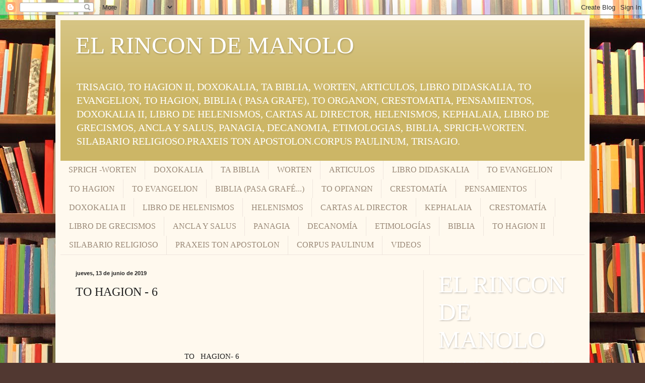

--- FILE ---
content_type: text/html; charset=UTF-8
request_url: https://delatorredelafuente.blogspot.com/2019/06/el-rincon-de-manolo-to-organon-ich-bete.html
body_size: 76236
content:
<!DOCTYPE html>
<html class='v2' dir='ltr' lang='es'>
<head>
<link href='https://www.blogger.com/static/v1/widgets/335934321-css_bundle_v2.css' rel='stylesheet' type='text/css'/>
<meta content='width=1100' name='viewport'/>
<meta content='text/html; charset=UTF-8' http-equiv='Content-Type'/>
<meta content='blogger' name='generator'/>
<link href='https://delatorredelafuente.blogspot.com/favicon.ico' rel='icon' type='image/x-icon'/>
<link href='http://delatorredelafuente.blogspot.com/2019/06/el-rincon-de-manolo-to-organon-ich-bete.html' rel='canonical'/>
<link rel="alternate" type="application/atom+xml" title="EL RINCON DE MANOLO - Atom" href="https://delatorredelafuente.blogspot.com/feeds/posts/default" />
<link rel="alternate" type="application/rss+xml" title="EL RINCON DE MANOLO - RSS" href="https://delatorredelafuente.blogspot.com/feeds/posts/default?alt=rss" />
<link rel="service.post" type="application/atom+xml" title="EL RINCON DE MANOLO - Atom" href="https://www.blogger.com/feeds/6312891170105503445/posts/default" />

<link rel="alternate" type="application/atom+xml" title="EL RINCON DE MANOLO - Atom" href="https://delatorredelafuente.blogspot.com/feeds/6530322763663976628/comments/default" />
<!--Can't find substitution for tag [blog.ieCssRetrofitLinks]-->
<meta content='http://delatorredelafuente.blogspot.com/2019/06/el-rincon-de-manolo-to-organon-ich-bete.html' property='og:url'/>
<meta content='TO HAGION  - 6' property='og:title'/>
<meta content='                                                          TO   HAGION- 6        EL RINCON DE MANOLO: TO ORGANON  .  Ich bete an die  Macht  ...' property='og:description'/>
<title>EL RINCON DE MANOLO: TO HAGION  - 6</title>
<style id='page-skin-1' type='text/css'><!--
/*
-----------------------------------------------
Blogger Template Style
Name:     Simple
Designer: Blogger
URL:      www.blogger.com
----------------------------------------------- */
/* Content
----------------------------------------------- */
body {
font: normal normal 14px Georgia, Utopia, 'Palatino Linotype', Palatino, serif;
color: #222222;
background: #513831 url(//themes.googleusercontent.com/image?id=1KH22PlFqsiVYxboQNAoJjYmRbw5M4REHmdJbHT5M2x9zVMGrCqwSjZvaQW_A10KPc6Il) repeat scroll top center /* Credit: luoman (http://www.istockphoto.com/googleimages.php?id=11394138&amp;platform=blogger) */;
padding: 0 40px 40px 40px;
}
html body .region-inner {
min-width: 0;
max-width: 100%;
width: auto;
}
h2 {
font-size: 22px;
}
a:link {
text-decoration:none;
color: #993300;
}
a:visited {
text-decoration:none;
color: #888888;
}
a:hover {
text-decoration:underline;
color: #ff1900;
}
.body-fauxcolumn-outer .fauxcolumn-inner {
background: transparent none repeat scroll top left;
_background-image: none;
}
.body-fauxcolumn-outer .cap-top {
position: absolute;
z-index: 1;
height: 400px;
width: 100%;
}
.body-fauxcolumn-outer .cap-top .cap-left {
width: 100%;
background: transparent none repeat-x scroll top left;
_background-image: none;
}
.content-outer {
-moz-box-shadow: 0 0 40px rgba(0, 0, 0, .15);
-webkit-box-shadow: 0 0 5px rgba(0, 0, 0, .15);
-goog-ms-box-shadow: 0 0 10px #333333;
box-shadow: 0 0 40px rgba(0, 0, 0, .15);
margin-bottom: 1px;
}
.content-inner {
padding: 10px 10px;
}
.content-inner {
background-color: #fff9ee;
}
/* Header
----------------------------------------------- */
.header-outer {
background: #ccb666 url(//www.blogblog.com/1kt/simple/gradients_light.png) repeat-x scroll 0 -400px;
_background-image: none;
}
.Header h1 {
font: normal normal 48px Georgia, Utopia, 'Palatino Linotype', Palatino, serif;
color: #ffffff;
text-shadow: 1px 2px 3px rgba(0, 0, 0, .2);
}
.Header h1 a {
color: #ffffff;
}
.Header .description {
font-size: 140%;
color: #ffffff;
}
.header-inner .Header .titlewrapper {
padding: 22px 30px;
}
.header-inner .Header .descriptionwrapper {
padding: 0 30px;
}
/* Tabs
----------------------------------------------- */
.tabs-inner .section:first-child {
border-top: 0 solid #eee5dd;
}
.tabs-inner .section:first-child ul {
margin-top: -0;
border-top: 0 solid #eee5dd;
border-left: 0 solid #eee5dd;
border-right: 0 solid #eee5dd;
}
.tabs-inner .widget ul {
background: #fff9ee none repeat-x scroll 0 -800px;
_background-image: none;
border-bottom: 1px solid #eee5dd;
margin-top: 0;
margin-left: -30px;
margin-right: -30px;
}
.tabs-inner .widget li a {
display: inline-block;
padding: .6em 1em;
font: normal normal 16px Georgia, Utopia, 'Palatino Linotype', Palatino, serif;
color: #998877;
border-left: 1px solid #fff9ee;
border-right: 1px solid #eee5dd;
}
.tabs-inner .widget li:first-child a {
border-left: none;
}
.tabs-inner .widget li.selected a, .tabs-inner .widget li a:hover {
color: #000000;
background-color: #fff9ee;
text-decoration: none;
}
/* Columns
----------------------------------------------- */
.main-outer {
border-top: 0 solid #eee5dd;
}
.fauxcolumn-left-outer .fauxcolumn-inner {
border-right: 1px solid #eee5dd;
}
.fauxcolumn-right-outer .fauxcolumn-inner {
border-left: 1px solid #eee5dd;
}
/* Headings
----------------------------------------------- */
div.widget > h2,
div.widget h2.title {
margin: 0 0 1em 0;
font: normal bold 12px Georgia, Utopia, 'Palatino Linotype', Palatino, serif;
color: #000000;
}
/* Widgets
----------------------------------------------- */
.widget .zippy {
color: #999999;
text-shadow: 2px 2px 1px rgba(0, 0, 0, .1);
}
.widget .popular-posts ul {
list-style: none;
}
/* Posts
----------------------------------------------- */
h2.date-header {
font: normal bold 11px Arial, Tahoma, Helvetica, FreeSans, sans-serif;
}
.date-header span {
background-color: transparent;
color: #222222;
padding: inherit;
letter-spacing: inherit;
margin: inherit;
}
.main-inner {
padding-top: 30px;
padding-bottom: 30px;
}
.main-inner .column-center-inner {
padding: 0 15px;
}
.main-inner .column-center-inner .section {
margin: 0 15px;
}
.post {
margin: 0 0 25px 0;
}
h3.post-title, .comments h4 {
font: normal normal 24px Georgia, Utopia, 'Palatino Linotype', Palatino, serif;
margin: .75em 0 0;
}
.post-body {
font-size: 110%;
line-height: 1.4;
position: relative;
}
.post-body img, .post-body .tr-caption-container, .Profile img, .Image img,
.BlogList .item-thumbnail img {
padding: 2px;
background: #ffffff;
border: 1px solid #eeeeee;
-moz-box-shadow: 1px 1px 5px rgba(0, 0, 0, .1);
-webkit-box-shadow: 1px 1px 5px rgba(0, 0, 0, .1);
box-shadow: 1px 1px 5px rgba(0, 0, 0, .1);
}
.post-body img, .post-body .tr-caption-container {
padding: 5px;
}
.post-body .tr-caption-container {
color: #222222;
}
.post-body .tr-caption-container img {
padding: 0;
background: transparent;
border: none;
-moz-box-shadow: 0 0 0 rgba(0, 0, 0, .1);
-webkit-box-shadow: 0 0 0 rgba(0, 0, 0, .1);
box-shadow: 0 0 0 rgba(0, 0, 0, .1);
}
.post-header {
margin: 0 0 1.5em;
line-height: 1.6;
font-size: 90%;
}
.post-footer {
margin: 20px -2px 0;
padding: 5px 10px;
color: #666555;
background-color: #eee9dd;
border-bottom: 1px solid #eeeeee;
line-height: 1.6;
font-size: 90%;
}
#comments .comment-author {
padding-top: 1.5em;
border-top: 1px solid #eee5dd;
background-position: 0 1.5em;
}
#comments .comment-author:first-child {
padding-top: 0;
border-top: none;
}
.avatar-image-container {
margin: .2em 0 0;
}
#comments .avatar-image-container img {
border: 1px solid #eeeeee;
}
/* Comments
----------------------------------------------- */
.comments .comments-content .icon.blog-author {
background-repeat: no-repeat;
background-image: url([data-uri]);
}
.comments .comments-content .loadmore a {
border-top: 1px solid #999999;
border-bottom: 1px solid #999999;
}
.comments .comment-thread.inline-thread {
background-color: #eee9dd;
}
.comments .continue {
border-top: 2px solid #999999;
}
/* Accents
---------------------------------------------- */
.section-columns td.columns-cell {
border-left: 1px solid #eee5dd;
}
.blog-pager {
background: transparent none no-repeat scroll top center;
}
.blog-pager-older-link, .home-link,
.blog-pager-newer-link {
background-color: #fff9ee;
padding: 5px;
}
.footer-outer {
border-top: 0 dashed #bbbbbb;
}
/* Mobile
----------------------------------------------- */
body.mobile  {
background-size: auto;
}
.mobile .body-fauxcolumn-outer {
background: transparent none repeat scroll top left;
}
.mobile .body-fauxcolumn-outer .cap-top {
background-size: 100% auto;
}
.mobile .content-outer {
-webkit-box-shadow: 0 0 3px rgba(0, 0, 0, .15);
box-shadow: 0 0 3px rgba(0, 0, 0, .15);
}
.mobile .tabs-inner .widget ul {
margin-left: 0;
margin-right: 0;
}
.mobile .post {
margin: 0;
}
.mobile .main-inner .column-center-inner .section {
margin: 0;
}
.mobile .date-header span {
padding: 0.1em 10px;
margin: 0 -10px;
}
.mobile h3.post-title {
margin: 0;
}
.mobile .blog-pager {
background: transparent none no-repeat scroll top center;
}
.mobile .footer-outer {
border-top: none;
}
.mobile .main-inner, .mobile .footer-inner {
background-color: #fff9ee;
}
.mobile-index-contents {
color: #222222;
}
.mobile-link-button {
background-color: #993300;
}
.mobile-link-button a:link, .mobile-link-button a:visited {
color: #ffffff;
}
.mobile .tabs-inner .section:first-child {
border-top: none;
}
.mobile .tabs-inner .PageList .widget-content {
background-color: #fff9ee;
color: #000000;
border-top: 1px solid #eee5dd;
border-bottom: 1px solid #eee5dd;
}
.mobile .tabs-inner .PageList .widget-content .pagelist-arrow {
border-left: 1px solid #eee5dd;
}

--></style>
<style id='template-skin-1' type='text/css'><!--
body {
min-width: 1060px;
}
.content-outer, .content-fauxcolumn-outer, .region-inner {
min-width: 1060px;
max-width: 1060px;
_width: 1060px;
}
.main-inner .columns {
padding-left: 0px;
padding-right: 320px;
}
.main-inner .fauxcolumn-center-outer {
left: 0px;
right: 320px;
/* IE6 does not respect left and right together */
_width: expression(this.parentNode.offsetWidth -
parseInt("0px") -
parseInt("320px") + 'px');
}
.main-inner .fauxcolumn-left-outer {
width: 0px;
}
.main-inner .fauxcolumn-right-outer {
width: 320px;
}
.main-inner .column-left-outer {
width: 0px;
right: 100%;
margin-left: -0px;
}
.main-inner .column-right-outer {
width: 320px;
margin-right: -320px;
}
#layout {
min-width: 0;
}
#layout .content-outer {
min-width: 0;
width: 800px;
}
#layout .region-inner {
min-width: 0;
width: auto;
}
body#layout div.add_widget {
padding: 8px;
}
body#layout div.add_widget a {
margin-left: 32px;
}
--></style>
<style>
    body {background-image:url(\/\/themes.googleusercontent.com\/image?id=1KH22PlFqsiVYxboQNAoJjYmRbw5M4REHmdJbHT5M2x9zVMGrCqwSjZvaQW_A10KPc6Il);}
    
@media (max-width: 200px) { body {background-image:url(\/\/themes.googleusercontent.com\/image?id=1KH22PlFqsiVYxboQNAoJjYmRbw5M4REHmdJbHT5M2x9zVMGrCqwSjZvaQW_A10KPc6Il&options=w200);}}
@media (max-width: 400px) and (min-width: 201px) { body {background-image:url(\/\/themes.googleusercontent.com\/image?id=1KH22PlFqsiVYxboQNAoJjYmRbw5M4REHmdJbHT5M2x9zVMGrCqwSjZvaQW_A10KPc6Il&options=w400);}}
@media (max-width: 800px) and (min-width: 401px) { body {background-image:url(\/\/themes.googleusercontent.com\/image?id=1KH22PlFqsiVYxboQNAoJjYmRbw5M4REHmdJbHT5M2x9zVMGrCqwSjZvaQW_A10KPc6Il&options=w800);}}
@media (max-width: 1200px) and (min-width: 801px) { body {background-image:url(\/\/themes.googleusercontent.com\/image?id=1KH22PlFqsiVYxboQNAoJjYmRbw5M4REHmdJbHT5M2x9zVMGrCqwSjZvaQW_A10KPc6Il&options=w1200);}}
/* Last tag covers anything over one higher than the previous max-size cap. */
@media (min-width: 1201px) { body {background-image:url(\/\/themes.googleusercontent.com\/image?id=1KH22PlFqsiVYxboQNAoJjYmRbw5M4REHmdJbHT5M2x9zVMGrCqwSjZvaQW_A10KPc6Il&options=w1600);}}
  </style>
<link href='https://www.blogger.com/dyn-css/authorization.css?targetBlogID=6312891170105503445&amp;zx=61b266fb-faf5-4dd9-8a22-4072912f3b4f' media='none' onload='if(media!=&#39;all&#39;)media=&#39;all&#39;' rel='stylesheet'/><noscript><link href='https://www.blogger.com/dyn-css/authorization.css?targetBlogID=6312891170105503445&amp;zx=61b266fb-faf5-4dd9-8a22-4072912f3b4f' rel='stylesheet'/></noscript>
<meta name='google-adsense-platform-account' content='ca-host-pub-1556223355139109'/>
<meta name='google-adsense-platform-domain' content='blogspot.com'/>

</head>
<body class='loading variant-literate'>
<div class='navbar section' id='navbar' name='Barra de navegación'><div class='widget Navbar' data-version='1' id='Navbar1'><script type="text/javascript">
    function setAttributeOnload(object, attribute, val) {
      if(window.addEventListener) {
        window.addEventListener('load',
          function(){ object[attribute] = val; }, false);
      } else {
        window.attachEvent('onload', function(){ object[attribute] = val; });
      }
    }
  </script>
<div id="navbar-iframe-container"></div>
<script type="text/javascript" src="https://apis.google.com/js/platform.js"></script>
<script type="text/javascript">
      gapi.load("gapi.iframes:gapi.iframes.style.bubble", function() {
        if (gapi.iframes && gapi.iframes.getContext) {
          gapi.iframes.getContext().openChild({
              url: 'https://www.blogger.com/navbar/6312891170105503445?po\x3d6530322763663976628\x26origin\x3dhttps://delatorredelafuente.blogspot.com',
              where: document.getElementById("navbar-iframe-container"),
              id: "navbar-iframe"
          });
        }
      });
    </script><script type="text/javascript">
(function() {
var script = document.createElement('script');
script.type = 'text/javascript';
script.src = '//pagead2.googlesyndication.com/pagead/js/google_top_exp.js';
var head = document.getElementsByTagName('head')[0];
if (head) {
head.appendChild(script);
}})();
</script>
</div></div>
<div class='body-fauxcolumns'>
<div class='fauxcolumn-outer body-fauxcolumn-outer'>
<div class='cap-top'>
<div class='cap-left'></div>
<div class='cap-right'></div>
</div>
<div class='fauxborder-left'>
<div class='fauxborder-right'></div>
<div class='fauxcolumn-inner'>
</div>
</div>
<div class='cap-bottom'>
<div class='cap-left'></div>
<div class='cap-right'></div>
</div>
</div>
</div>
<div class='content'>
<div class='content-fauxcolumns'>
<div class='fauxcolumn-outer content-fauxcolumn-outer'>
<div class='cap-top'>
<div class='cap-left'></div>
<div class='cap-right'></div>
</div>
<div class='fauxborder-left'>
<div class='fauxborder-right'></div>
<div class='fauxcolumn-inner'>
</div>
</div>
<div class='cap-bottom'>
<div class='cap-left'></div>
<div class='cap-right'></div>
</div>
</div>
</div>
<div class='content-outer'>
<div class='content-cap-top cap-top'>
<div class='cap-left'></div>
<div class='cap-right'></div>
</div>
<div class='fauxborder-left content-fauxborder-left'>
<div class='fauxborder-right content-fauxborder-right'></div>
<div class='content-inner'>
<header>
<div class='header-outer'>
<div class='header-cap-top cap-top'>
<div class='cap-left'></div>
<div class='cap-right'></div>
</div>
<div class='fauxborder-left header-fauxborder-left'>
<div class='fauxborder-right header-fauxborder-right'></div>
<div class='region-inner header-inner'>
<div class='header section' id='header' name='Cabecera'><div class='widget Header' data-version='1' id='Header1'>
<div id='header-inner'>
<div class='titlewrapper'>
<h1 class='title'>
<a href='https://delatorredelafuente.blogspot.com/'>
EL RINCON DE MANOLO
</a>
</h1>
</div>
<div class='descriptionwrapper'>
<p class='description'><span>TRISAGIO,  TO   HAGION  II,  DOXOKALIA,  TA  BIBLIA, WORTEN, ARTICULOS, LIBRO DIDASKALIA,  TO EVANGELION,  TO HAGION,  BIBLIA  ( PASA GRAFE),   TO ORGANON, CRESTOMATIA, PENSAMIENTOS, DOXOKALIA  II,  LIBRO  DE HELENISMOS,  CARTAS AL   DIRECTOR,  HELENISMOS,  KEPHALAIA,   LIBRO DE GRECISMOS, ANCLA  Y SALUS, PANAGIA, DECANOMIA, ETIMOLOGIAS, BIBLIA, SPRICH-WORTEN. SILABARIO  RELIGIOSO.PRAXEIS  TON APOSTOLON.CORPUS PAULINUM, TRISAGIO.
















































</span></p>
</div>
</div>
</div></div>
</div>
</div>
<div class='header-cap-bottom cap-bottom'>
<div class='cap-left'></div>
<div class='cap-right'></div>
</div>
</div>
</header>
<div class='tabs-outer'>
<div class='tabs-cap-top cap-top'>
<div class='cap-left'></div>
<div class='cap-right'></div>
</div>
<div class='fauxborder-left tabs-fauxborder-left'>
<div class='fauxborder-right tabs-fauxborder-right'></div>
<div class='region-inner tabs-inner'>
<div class='tabs section' id='crosscol' name='Multicolumnas'><div class='widget PageList' data-version='1' id='PageList1'>
<h2>SPRICH  - WORTEN</h2>
<div class='widget-content'>
<ul>
<li>
<a href='https://delatorredelafuente.blogspot.com/search?q=sprich+worten'>SPRICH   -WORTEN </a>
</li>
<li>
<a href='https://delatorredelafuente.blogspot.com/p/doxokalia_1.html'>DOXOKALIA  </a>
</li>
<li>
<a href='https://delatorredelafuente.blogspot.com/p/blog-page_6.html'>TA BIBLIA</a>
</li>
<li>
<a href='https://delatorredelafuente.blogspot.com/p/worten.html'>WORTEN</a>
</li>
<li>
<a href='https://delatorredelafuente.blogspot.com/p/articulos.html'>ARTICULOS</a>
</li>
<li>
<a href='https://delatorredelafuente.blogspot.com/p/libro-didaskalia.html'>LIBRO   DIDASKALIA</a>
</li>
<li>
<a href='https://delatorredelafuente.blogspot.com/p/to-evangelium.html'>TO  EVANGELION</a>
</li>
<li>
<a href='https://delatorredelafuente.blogspot.com/p/to-hagion.html'>TO  HAGION</a>
</li>
<li>
<a href='https://delatorredelafuente.blogspot.com/p/to-evangelion_4.html'>TO EVANGELION</a>
</li>
<li>
<a href='https://delatorredelafuente.blogspot.com/p/biblia-pasa-grafe.html'>BIBLIA (PASA GRAFÉ...)</a>
</li>
<li>
<a href='https://delatorredelafuente.blogspot.com/p/personal-e-intransferible.html'>ΤΟ ΟΡΓΑΝΩΝ</a>
</li>
<li>
<a href='https://delatorredelafuente.blogspot.com/p/crestomatia_06.html'>CRESTOMATÍA</a>
</li>
<li>
<a href='https://delatorredelafuente.blogspot.com/p/pensamientos.html'>PENSAMIENTOS</a>
</li>
<li>
<a href='https://delatorredelafuente.blogspot.com/p/doxokalia-ii.html'>DOXOKALIA II</a>
</li>
<li>
<a href='https://delatorredelafuente.blogspot.com/p/libro-de-helenismos.html'>LIBRO DE HELENISMOS</a>
</li>
<li>
<a href='https://delatorredelafuente.blogspot.com/p/helenismos_05.html'>HELENISMOS</a>
</li>
<li>
<a href='https://delatorredelafuente.blogspot.com/p/cartas-al-director.html'>CARTAS AL DIRECTOR</a>
</li>
<li>
<a href='https://delatorredelafuente.blogspot.com/p/kephalaia.html'>KEPHALAIA</a>
</li>
<li>
<a href='https://delatorredelafuente.blogspot.com/p/crestomatia.html'>CRESTOMATÍA</a>
</li>
<li>
<a href='https://delatorredelafuente.blogspot.com/p/helenismos.html'>LIBRO DE GRECISMOS</a>
</li>
<li>
<a href='https://delatorredelafuente.blogspot.com/p/ancla-y-salus.html'>ANCLA Y SALUS</a>
</li>
<li>
<a href='https://delatorredelafuente.blogspot.com/p/panagia.html'>PANAGIA</a>
</li>
<li>
<a href='https://delatorredelafuente.blogspot.com/p/decanomia.html'>DECANOMÍA</a>
</li>
<li>
<a href='https://delatorredelafuente.blogspot.com/p/etimologias.html'>ETIMOLOGÍAS</a>
</li>
<li>
<a href='https://delatorredelafuente.blogspot.com/p/biblia.html'>BIBLIA</a>
</li>
<li>
<a href='TO  HAGION   II .....'>TO HAGION  II</a>
</li>
<li>
<a href='https://delatorredelafuente.blogspot.com/search?q=SILABARIO+RELIGIOSO'>SILABARIO RELIGIOSO</a>
</li>
<li>
<a href='https://delatorredelafuente.blogspot.com/search?q=PRAXEIS+TON+APOSTOLON'>PRAXEIS TON APOSTOLON</a>
</li>
<li>
<a href='https://delatorredelafuente.blogspot.com/search?q=CORPUS+PAULINUM'>CORPUS PAULINUM</a>
</li>
<li>
<a href='https://www.youtube.com/@DOXOKALIA'>VIDEOS</a>
</li>
</ul>
<div class='clear'></div>
</div>
</div></div>
<div class='tabs no-items section' id='crosscol-overflow' name='Cross-Column 2'></div>
</div>
</div>
<div class='tabs-cap-bottom cap-bottom'>
<div class='cap-left'></div>
<div class='cap-right'></div>
</div>
</div>
<div class='main-outer'>
<div class='main-cap-top cap-top'>
<div class='cap-left'></div>
<div class='cap-right'></div>
</div>
<div class='fauxborder-left main-fauxborder-left'>
<div class='fauxborder-right main-fauxborder-right'></div>
<div class='region-inner main-inner'>
<div class='columns fauxcolumns'>
<div class='fauxcolumn-outer fauxcolumn-center-outer'>
<div class='cap-top'>
<div class='cap-left'></div>
<div class='cap-right'></div>
</div>
<div class='fauxborder-left'>
<div class='fauxborder-right'></div>
<div class='fauxcolumn-inner'>
</div>
</div>
<div class='cap-bottom'>
<div class='cap-left'></div>
<div class='cap-right'></div>
</div>
</div>
<div class='fauxcolumn-outer fauxcolumn-left-outer'>
<div class='cap-top'>
<div class='cap-left'></div>
<div class='cap-right'></div>
</div>
<div class='fauxborder-left'>
<div class='fauxborder-right'></div>
<div class='fauxcolumn-inner'>
</div>
</div>
<div class='cap-bottom'>
<div class='cap-left'></div>
<div class='cap-right'></div>
</div>
</div>
<div class='fauxcolumn-outer fauxcolumn-right-outer'>
<div class='cap-top'>
<div class='cap-left'></div>
<div class='cap-right'></div>
</div>
<div class='fauxborder-left'>
<div class='fauxborder-right'></div>
<div class='fauxcolumn-inner'>
</div>
</div>
<div class='cap-bottom'>
<div class='cap-left'></div>
<div class='cap-right'></div>
</div>
</div>
<!-- corrects IE6 width calculation -->
<div class='columns-inner'>
<div class='column-center-outer'>
<div class='column-center-inner'>
<div class='main section' id='main' name='Principal'><div class='widget Blog' data-version='1' id='Blog1'>
<div class='blog-posts hfeed'>

          <div class="date-outer">
        
<h2 class='date-header'><span>jueves, 13 de junio de 2019</span></h2>

          <div class="date-posts">
        
<div class='post-outer'>
<div class='post hentry uncustomized-post-template' itemprop='blogPost' itemscope='itemscope' itemtype='http://schema.org/BlogPosting'>
<meta content='6312891170105503445' itemprop='blogId'/>
<meta content='6530322763663976628' itemprop='postId'/>
<a name='6530322763663976628'></a>
<h3 class='post-title entry-title' itemprop='name'>
TO HAGION  - 6
</h3>
<div class='post-header'>
<div class='post-header-line-1'></div>
</div>
<div class='post-body entry-content' id='post-body-6530322763663976628' itemprop='description articleBody'>
<br />
<br />
<br />
<br />
&nbsp; &nbsp; &nbsp; &nbsp; &nbsp; &nbsp; &nbsp; &nbsp; &nbsp; &nbsp; &nbsp; &nbsp; &nbsp; &nbsp; &nbsp; &nbsp; &nbsp; &nbsp; &nbsp; &nbsp; &nbsp; &nbsp; &nbsp; &nbsp; &nbsp; &nbsp; &nbsp; TO&nbsp; &nbsp;HAGION- 6<br />
<br />
<br />
<br />
<br />
<br />
<br />
<a href="https://delatorredelafuente.blogspot.com/2012/11/to-organon-oh-bete-die-macht-der-liebe.html?spref=bl">EL RINCON DE MANOLO: TO ORGANON  .  Ich bete an die  Macht  der Liebe  ...</a><br />
<br />
<br />
<div align="center" style="line-height: 100%; margin-bottom: 0cm;">
<br /></div>
<div align="center" style="line-height: 100%; margin-bottom: 0cm;">
<br />

</div>
<div align="left" style="line-height: 100%; margin-bottom: 0cm; text-decoration: none;">
                                                
</div>
<div align="justify" style="line-height: 100%; margin-bottom: 0cm;">
<span style="font-family: Arial Black, sans-serif;"><span style="font-size: small;"><b>A
pesar  de  que  no es   un trabajo  académico  ni sistemático   
necesitamos   un   organigrama   o  programación para poder   
seguir     con  la  clásica   división   de    tres   partes   o
capitulos    para  agrupar      estos  testimonios   de  los  niños 
     en cada   jornada   con  el  titulo     de    &#8220;  Morgengebete
&#8220;    que   serían   las  oraciones  o  relatos   de la  mañana   
 que    nos ocuparán   varias      &#8220;  TO HAGION  &#8220;         y lo
mismo      el  otro  capitulo   &#8220;   Abendgebete  &#8220;    que  serian
 las  oraciones      o  conversaciones     de   la     noche  y   
por   último       el  titulo    de  &#8220;  Gelegenheit  &#8220;         
que   serían   oraciones  o  peticiones      en  otra  diversas 
ocasiones,        bendición  de la  mesa,     bendición   del
viaje,     oraciones    de los niños a   María         &#8220; 
Muttergottes &#8220;          la  Madre   de Dios,   al angel  custodio, 
   en la  enfermedad  y     la muerte   y  en   otras 
necesidades&#8230;.Es   decir     que  a Dios    como Padre  le interesa 
     absolutamente   toda  nuestra  vida  porque  queramos  o no   
nuestra  vida  está  esponjada     de Dios   sin   remedio aúnque 
no queramos  saberlo...Aprenderemos   de los  niños   que  para   
escribir   derechos y  esbeltos los palotes   del libro  de    
nuestra  vida   necesitamos    que   Dios nos lleve   de la mano,   
es  necesario  escribir  siempre  entre los  dos,    sin la   mano 
de Dios  todo  será   laberinto   ininteligible,      retorcido  y
borroso&#8230;.Recuerdo   un   apunte   de  San  Josemaría      que   
quiero    colocar  ahora:   &#161; Que buena  cosa   es ser niño  !  
Cuando  el que   pide  o solicita  algo  es un chiquitin  -  sin
curriculum  y sin meritos  -   basta con que diga :  soy  hijo   de  
Fulano&#8230; &#161; Ah,  Señor  !    díselo  &#161;  con toda tu alma !  ,  yo
soy&#8230;.&#161; hijo   de Dios !&#8230;.</b></span></span></div>
<br />
<div style='clear: both;'></div>
</div>
<div class='post-footer'>
<div class='post-footer-line post-footer-line-1'>
<span class='post-author vcard'>
PRAXEIS TON APOSTOLON. CORPUS PAULINUM.   
<span class='fn' itemprop='author' itemscope='itemscope' itemtype='http://schema.org/Person'>
<meta content='https://www.blogger.com/profile/09044499846832262045' itemprop='url'/>
<a class='g-profile' href='https://www.blogger.com/profile/09044499846832262045' rel='author' title='author profile'>
<span itemprop='name'>Manolo La Torre</span>
</a>
</span>
</span>
<span class='post-timestamp'>
at
<meta content='http://delatorredelafuente.blogspot.com/2019/06/el-rincon-de-manolo-to-organon-ich-bete.html' itemprop='url'/>
<a class='timestamp-link' href='https://delatorredelafuente.blogspot.com/2019/06/el-rincon-de-manolo-to-organon-ich-bete.html' rel='bookmark' title='permanent link'><abbr class='published' itemprop='datePublished' title='2019-06-13T12:50:00-07:00'>12:50</abbr></a>
</span>
<span class='post-comment-link'>
</span>
<span class='post-icons'>
<span class='item-action'>
<a href='https://www.blogger.com/email-post/6312891170105503445/6530322763663976628' title='Enviar entrada por correo electrónico'>
<img alt='' class='icon-action' height='13' src='https://resources.blogblog.com/img/icon18_email.gif' width='18'/>
</a>
</span>
</span>
<div class='post-share-buttons goog-inline-block'>
<a class='goog-inline-block share-button sb-email' href='https://www.blogger.com/share-post.g?blogID=6312891170105503445&postID=6530322763663976628&target=email' target='_blank' title='Enviar por correo electrónico'><span class='share-button-link-text'>Enviar por correo electrónico</span></a><a class='goog-inline-block share-button sb-blog' href='https://www.blogger.com/share-post.g?blogID=6312891170105503445&postID=6530322763663976628&target=blog' onclick='window.open(this.href, "_blank", "height=270,width=475"); return false;' target='_blank' title='Escribe un blog'><span class='share-button-link-text'>Escribe un blog</span></a><a class='goog-inline-block share-button sb-twitter' href='https://www.blogger.com/share-post.g?blogID=6312891170105503445&postID=6530322763663976628&target=twitter' target='_blank' title='Compartir en X'><span class='share-button-link-text'>Compartir en X</span></a><a class='goog-inline-block share-button sb-facebook' href='https://www.blogger.com/share-post.g?blogID=6312891170105503445&postID=6530322763663976628&target=facebook' onclick='window.open(this.href, "_blank", "height=430,width=640"); return false;' target='_blank' title='Compartir con Facebook'><span class='share-button-link-text'>Compartir con Facebook</span></a><a class='goog-inline-block share-button sb-pinterest' href='https://www.blogger.com/share-post.g?blogID=6312891170105503445&postID=6530322763663976628&target=pinterest' target='_blank' title='Compartir en Pinterest'><span class='share-button-link-text'>Compartir en Pinterest</span></a>
</div>
</div>
<div class='post-footer-line post-footer-line-2'>
<span class='post-labels'>
</span>
</div>
<div class='post-footer-line post-footer-line-3'>
<span class='post-location'>
</span>
</div>
</div>
</div>
<div class='comments' id='comments'>
<a name='comments'></a>
<h4>No hay comentarios:</h4>
<div id='Blog1_comments-block-wrapper'>
<dl class='avatar-comment-indent' id='comments-block'>
</dl>
</div>
<p class='comment-footer'>
<div class='comment-form'>
<a name='comment-form'></a>
<h4 id='comment-post-message'>Publicar un comentario</h4>
<p>
</p>
<p>Nota: solo los miembros de este blog pueden publicar comentarios.</p>
<a href='https://www.blogger.com/comment/frame/6312891170105503445?po=6530322763663976628&hl=es&saa=85391&origin=https://delatorredelafuente.blogspot.com' id='comment-editor-src'></a>
<iframe allowtransparency='true' class='blogger-iframe-colorize blogger-comment-from-post' frameborder='0' height='410px' id='comment-editor' name='comment-editor' src='' width='100%'></iframe>
<script src='https://www.blogger.com/static/v1/jsbin/2830521187-comment_from_post_iframe.js' type='text/javascript'></script>
<script type='text/javascript'>
      BLOG_CMT_createIframe('https://www.blogger.com/rpc_relay.html');
    </script>
</div>
</p>
</div>
</div>

        </div></div>
      
</div>
<div class='blog-pager' id='blog-pager'>
<span id='blog-pager-newer-link'>
<a class='blog-pager-newer-link' href='https://delatorredelafuente.blogspot.com/2019/06/el-rincon-de-manolo-to-organon-ehre-sei.html' id='Blog1_blog-pager-newer-link' title='Entrada más reciente'>Entrada más reciente</a>
</span>
<span id='blog-pager-older-link'>
<a class='blog-pager-older-link' href='https://delatorredelafuente.blogspot.com/2019/06/el-rincon-de-manolo-to-organon-morgen.html' id='Blog1_blog-pager-older-link' title='Entrada antigua'>Entrada antigua</a>
</span>
<a class='home-link' href='https://delatorredelafuente.blogspot.com/'>Inicio</a>
</div>
<div class='clear'></div>
<div class='post-feeds'>
<div class='feed-links'>
Suscribirse a:
<a class='feed-link' href='https://delatorredelafuente.blogspot.com/feeds/6530322763663976628/comments/default' target='_blank' type='application/atom+xml'>Enviar comentarios (Atom)</a>
</div>
</div>
</div></div>
</div>
</div>
<div class='column-left-outer'>
<div class='column-left-inner'>
<aside>
</aside>
</div>
</div>
<div class='column-right-outer'>
<div class='column-right-inner'>
<aside>
<div class='sidebar section' id='sidebar-right-1'><div class='widget Header' data-version='1' id='Header3'>
<div id='header-inner'>
<div class='titlewrapper'>
<h1 class='title'>
<a href='https://delatorredelafuente.blogspot.com/'>
EL RINCON DE MANOLO
</a>
</h1>
</div>
<div class='descriptionwrapper'>
<p class='description'><span>TRISAGIO,  TO   HAGION  II,  DOXOKALIA,  TA  BIBLIA, WORTEN, ARTICULOS, LIBRO DIDASKALIA,  TO EVANGELION,  TO HAGION,  BIBLIA  ( PASA GRAFE),   TO ORGANON, CRESTOMATIA, PENSAMIENTOS, DOXOKALIA  II,  LIBRO  DE HELENISMOS,  CARTAS AL   DIRECTOR,  HELENISMOS,  KEPHALAIA,   LIBRO DE GRECISMOS, ANCLA  Y SALUS, PANAGIA, DECANOMIA, ETIMOLOGIAS, BIBLIA, SPRICH-WORTEN. SILABARIO  RELIGIOSO.PRAXEIS  TON APOSTOLON.CORPUS PAULINUM, TRISAGIO.
















































</span></p>
</div>
</div>
</div>
<div class='widget BlogSearch' data-version='1' id='BlogSearch2'>
<h2 class='title'>Buscar este blog</h2>
<div class='widget-content'>
<div id='BlogSearch2_form'>
<form action='https://delatorredelafuente.blogspot.com/search' class='gsc-search-box' target='_top'>
<table cellpadding='0' cellspacing='0' class='gsc-search-box'>
<tbody>
<tr>
<td class='gsc-input'>
<input autocomplete='off' class='gsc-input' name='q' size='10' title='search' type='text' value=''/>
</td>
<td class='gsc-search-button'>
<input class='gsc-search-button' title='search' type='submit' value='Buscar'/>
</td>
</tr>
</tbody>
</table>
</form>
</div>
</div>
<div class='clear'></div>
</div><div class='widget HTML' data-version='1' id='HTML1'>
<div class='widget-content'>
<span style="font-weight:bold;"></span><!-- Facebook Badge START --><a href="http://www.facebook.com/manuel.latorredelafuente" target="_TOP" style="font-family: &quot;lucida grande&quot;,tahoma,verdana,arial,sans-serif; font-size: 11px; font-variant: normal; font-style: normal; font-weight: normal; color: #3B5998; text-decoration: none;" title="Manuel Latorre de Lafuente"><!-- Facebook Badge START --></a><a href="http://www.facebook.com/manuel.latorredelafuente" target="_TOP" style="font-family: &quot;lucida grande&quot;,tahoma,verdana,arial,sans-serif; font-size: 11px; font-variant: normal; font-style: normal; font-weight: normal; color: #3B5998; text-decoration: none;" title="Manuel Latorre de Lafuente">Manuel Latorre de Lafuente</a><span style="font-family: &quot;lucida grande&quot;,tahoma,verdana,arial,sans-serif; font-size: 11px; line-height: 16px; font-variant: normal; font-style: normal; font-weight: normal; color: #555555; text-decoration: none;"> | </span><a href="http://www.facebook.com/badges/" target="_TOP" style="font-family: &quot;lucida grande&quot;,tahoma,verdana,arial,sans-serif; font-size: 11px; font-variant: normal; font-style: normal; font-weight: normal; color: #3B5998; text-decoration: none;" title="Crea tu propia insignia">Crea tu insignia</a><br /><a href="http://www.facebook.com/manuel.latorredelafuente" target="_TOP" title="Manuel Latorre de Lafuente"><img src="https://lh3.googleusercontent.com/blogger_img_proxy/AEn0k_tTpHLPIAaKfosFpJaxIkaCbcJ4fqh8bMg2Qap7Vv3G7LLe7kQdual4Udsdaa7TQ5EEEJzIx9XdQ_oTMLL17811Pejc8mptQgSEEn9wOXgKD7Gim5KoZqOEX59xqLvCe6S8VBBa=s0-d" style="border: 0px;"></a><!-- Facebook Badge END --><a href="http://www.facebook.com/badges/" target="_TOP" style="font-family: &quot;lucida grande&quot;,tahoma,verdana,arial,sans-serif; font-size: 11px; font-variant: normal; font-style: normal; font-weight: normal; color: #3B5998; text-decoration: none;" title="Crea tu propia insignia"></a><!-- Facebook Badge END -->
</div>
<div class='clear'></div>
</div><div class='widget Stats' data-version='1' id='Stats1'>
<h2>VISITAS</h2>
<div class='widget-content'>
<div id='Stats1_content' style='display: none;'>
<span class='counter-wrapper text-counter-wrapper' id='Stats1_totalCount'>
</span>
<div class='clear'></div>
</div>
</div>
</div><div class='widget Followers' data-version='1' id='Followers1'>
<h2 class='title'>Seguidores</h2>
<div class='widget-content'>
<div id='Followers1-wrapper'>
<div style='margin-right:2px;'>
<div><script type="text/javascript" src="https://apis.google.com/js/platform.js"></script>
<div id="followers-iframe-container"></div>
<script type="text/javascript">
    window.followersIframe = null;
    function followersIframeOpen(url) {
      gapi.load("gapi.iframes", function() {
        if (gapi.iframes && gapi.iframes.getContext) {
          window.followersIframe = gapi.iframes.getContext().openChild({
            url: url,
            where: document.getElementById("followers-iframe-container"),
            messageHandlersFilter: gapi.iframes.CROSS_ORIGIN_IFRAMES_FILTER,
            messageHandlers: {
              '_ready': function(obj) {
                window.followersIframe.getIframeEl().height = obj.height;
              },
              'reset': function() {
                window.followersIframe.close();
                followersIframeOpen("https://www.blogger.com/followers/frame/6312891170105503445?colors\x3dCgt0cmFuc3BhcmVudBILdHJhbnNwYXJlbnQaByMyMjIyMjIiByM5OTMzMDAqByNmZmY5ZWUyByMwMDAwMDA6ByMyMjIyMjJCByM5OTMzMDBKByM5OTk5OTlSByM5OTMzMDBaC3RyYW5zcGFyZW50\x26pageSize\x3d21\x26hl\x3des\x26origin\x3dhttps://delatorredelafuente.blogspot.com");
              },
              'open': function(url) {
                window.followersIframe.close();
                followersIframeOpen(url);
              }
            }
          });
        }
      });
    }
    followersIframeOpen("https://www.blogger.com/followers/frame/6312891170105503445?colors\x3dCgt0cmFuc3BhcmVudBILdHJhbnNwYXJlbnQaByMyMjIyMjIiByM5OTMzMDAqByNmZmY5ZWUyByMwMDAwMDA6ByMyMjIyMjJCByM5OTMzMDBKByM5OTk5OTlSByM5OTMzMDBaC3RyYW5zcGFyZW50\x26pageSize\x3d21\x26hl\x3des\x26origin\x3dhttps://delatorredelafuente.blogspot.com");
  </script></div>
</div>
</div>
<div class='clear'></div>
</div>
</div><div class='widget BlogArchive' data-version='1' id='BlogArchive1'>
<h2>Archivo del blog</h2>
<div class='widget-content'>
<div id='ArchiveList'>
<div id='BlogArchive1_ArchiveList'>
<ul class='hierarchy'>
<li class='archivedate collapsed'>
<a class='toggle' href='javascript:void(0)'>
<span class='zippy'>

        &#9658;&#160;
      
</span>
</a>
<a class='post-count-link' href='https://delatorredelafuente.blogspot.com/2026/'>
2026
</a>
<span class='post-count' dir='ltr'>(42)</span>
<ul class='hierarchy'>
<li class='archivedate collapsed'>
<a class='toggle' href='javascript:void(0)'>
<span class='zippy'>

        &#9658;&#160;
      
</span>
</a>
<a class='post-count-link' href='https://delatorredelafuente.blogspot.com/2026/01/'>
enero
</a>
<span class='post-count' dir='ltr'>(42)</span>
</li>
</ul>
</li>
</ul>
<ul class='hierarchy'>
<li class='archivedate collapsed'>
<a class='toggle' href='javascript:void(0)'>
<span class='zippy'>

        &#9658;&#160;
      
</span>
</a>
<a class='post-count-link' href='https://delatorredelafuente.blogspot.com/2025/'>
2025
</a>
<span class='post-count' dir='ltr'>(599)</span>
<ul class='hierarchy'>
<li class='archivedate collapsed'>
<a class='toggle' href='javascript:void(0)'>
<span class='zippy'>

        &#9658;&#160;
      
</span>
</a>
<a class='post-count-link' href='https://delatorredelafuente.blogspot.com/2025/12/'>
diciembre
</a>
<span class='post-count' dir='ltr'>(65)</span>
</li>
</ul>
<ul class='hierarchy'>
<li class='archivedate collapsed'>
<a class='toggle' href='javascript:void(0)'>
<span class='zippy'>

        &#9658;&#160;
      
</span>
</a>
<a class='post-count-link' href='https://delatorredelafuente.blogspot.com/2025/11/'>
noviembre
</a>
<span class='post-count' dir='ltr'>(90)</span>
</li>
</ul>
<ul class='hierarchy'>
<li class='archivedate collapsed'>
<a class='toggle' href='javascript:void(0)'>
<span class='zippy'>

        &#9658;&#160;
      
</span>
</a>
<a class='post-count-link' href='https://delatorredelafuente.blogspot.com/2025/10/'>
octubre
</a>
<span class='post-count' dir='ltr'>(95)</span>
</li>
</ul>
<ul class='hierarchy'>
<li class='archivedate collapsed'>
<a class='toggle' href='javascript:void(0)'>
<span class='zippy'>

        &#9658;&#160;
      
</span>
</a>
<a class='post-count-link' href='https://delatorredelafuente.blogspot.com/2025/09/'>
septiembre
</a>
<span class='post-count' dir='ltr'>(91)</span>
</li>
</ul>
<ul class='hierarchy'>
<li class='archivedate collapsed'>
<a class='toggle' href='javascript:void(0)'>
<span class='zippy'>

        &#9658;&#160;
      
</span>
</a>
<a class='post-count-link' href='https://delatorredelafuente.blogspot.com/2025/08/'>
agosto
</a>
<span class='post-count' dir='ltr'>(49)</span>
</li>
</ul>
<ul class='hierarchy'>
<li class='archivedate collapsed'>
<a class='toggle' href='javascript:void(0)'>
<span class='zippy'>

        &#9658;&#160;
      
</span>
</a>
<a class='post-count-link' href='https://delatorredelafuente.blogspot.com/2025/07/'>
julio
</a>
<span class='post-count' dir='ltr'>(34)</span>
</li>
</ul>
<ul class='hierarchy'>
<li class='archivedate collapsed'>
<a class='toggle' href='javascript:void(0)'>
<span class='zippy'>

        &#9658;&#160;
      
</span>
</a>
<a class='post-count-link' href='https://delatorredelafuente.blogspot.com/2025/06/'>
junio
</a>
<span class='post-count' dir='ltr'>(38)</span>
</li>
</ul>
<ul class='hierarchy'>
<li class='archivedate collapsed'>
<a class='toggle' href='javascript:void(0)'>
<span class='zippy'>

        &#9658;&#160;
      
</span>
</a>
<a class='post-count-link' href='https://delatorredelafuente.blogspot.com/2025/05/'>
mayo
</a>
<span class='post-count' dir='ltr'>(24)</span>
</li>
</ul>
<ul class='hierarchy'>
<li class='archivedate collapsed'>
<a class='toggle' href='javascript:void(0)'>
<span class='zippy'>

        &#9658;&#160;
      
</span>
</a>
<a class='post-count-link' href='https://delatorredelafuente.blogspot.com/2025/04/'>
abril
</a>
<span class='post-count' dir='ltr'>(17)</span>
</li>
</ul>
<ul class='hierarchy'>
<li class='archivedate collapsed'>
<a class='toggle' href='javascript:void(0)'>
<span class='zippy'>

        &#9658;&#160;
      
</span>
</a>
<a class='post-count-link' href='https://delatorredelafuente.blogspot.com/2025/03/'>
marzo
</a>
<span class='post-count' dir='ltr'>(24)</span>
</li>
</ul>
<ul class='hierarchy'>
<li class='archivedate collapsed'>
<a class='toggle' href='javascript:void(0)'>
<span class='zippy'>

        &#9658;&#160;
      
</span>
</a>
<a class='post-count-link' href='https://delatorredelafuente.blogspot.com/2025/02/'>
febrero
</a>
<span class='post-count' dir='ltr'>(35)</span>
</li>
</ul>
<ul class='hierarchy'>
<li class='archivedate collapsed'>
<a class='toggle' href='javascript:void(0)'>
<span class='zippy'>

        &#9658;&#160;
      
</span>
</a>
<a class='post-count-link' href='https://delatorredelafuente.blogspot.com/2025/01/'>
enero
</a>
<span class='post-count' dir='ltr'>(37)</span>
</li>
</ul>
</li>
</ul>
<ul class='hierarchy'>
<li class='archivedate collapsed'>
<a class='toggle' href='javascript:void(0)'>
<span class='zippy'>

        &#9658;&#160;
      
</span>
</a>
<a class='post-count-link' href='https://delatorredelafuente.blogspot.com/2024/'>
2024
</a>
<span class='post-count' dir='ltr'>(803)</span>
<ul class='hierarchy'>
<li class='archivedate collapsed'>
<a class='toggle' href='javascript:void(0)'>
<span class='zippy'>

        &#9658;&#160;
      
</span>
</a>
<a class='post-count-link' href='https://delatorredelafuente.blogspot.com/2024/12/'>
diciembre
</a>
<span class='post-count' dir='ltr'>(27)</span>
</li>
</ul>
<ul class='hierarchy'>
<li class='archivedate collapsed'>
<a class='toggle' href='javascript:void(0)'>
<span class='zippy'>

        &#9658;&#160;
      
</span>
</a>
<a class='post-count-link' href='https://delatorredelafuente.blogspot.com/2024/11/'>
noviembre
</a>
<span class='post-count' dir='ltr'>(31)</span>
</li>
</ul>
<ul class='hierarchy'>
<li class='archivedate collapsed'>
<a class='toggle' href='javascript:void(0)'>
<span class='zippy'>

        &#9658;&#160;
      
</span>
</a>
<a class='post-count-link' href='https://delatorredelafuente.blogspot.com/2024/10/'>
octubre
</a>
<span class='post-count' dir='ltr'>(34)</span>
</li>
</ul>
<ul class='hierarchy'>
<li class='archivedate collapsed'>
<a class='toggle' href='javascript:void(0)'>
<span class='zippy'>

        &#9658;&#160;
      
</span>
</a>
<a class='post-count-link' href='https://delatorredelafuente.blogspot.com/2024/09/'>
septiembre
</a>
<span class='post-count' dir='ltr'>(30)</span>
</li>
</ul>
<ul class='hierarchy'>
<li class='archivedate collapsed'>
<a class='toggle' href='javascript:void(0)'>
<span class='zippy'>

        &#9658;&#160;
      
</span>
</a>
<a class='post-count-link' href='https://delatorredelafuente.blogspot.com/2024/08/'>
agosto
</a>
<span class='post-count' dir='ltr'>(24)</span>
</li>
</ul>
<ul class='hierarchy'>
<li class='archivedate collapsed'>
<a class='toggle' href='javascript:void(0)'>
<span class='zippy'>

        &#9658;&#160;
      
</span>
</a>
<a class='post-count-link' href='https://delatorredelafuente.blogspot.com/2024/07/'>
julio
</a>
<span class='post-count' dir='ltr'>(35)</span>
</li>
</ul>
<ul class='hierarchy'>
<li class='archivedate collapsed'>
<a class='toggle' href='javascript:void(0)'>
<span class='zippy'>

        &#9658;&#160;
      
</span>
</a>
<a class='post-count-link' href='https://delatorredelafuente.blogspot.com/2024/06/'>
junio
</a>
<span class='post-count' dir='ltr'>(86)</span>
</li>
</ul>
<ul class='hierarchy'>
<li class='archivedate collapsed'>
<a class='toggle' href='javascript:void(0)'>
<span class='zippy'>

        &#9658;&#160;
      
</span>
</a>
<a class='post-count-link' href='https://delatorredelafuente.blogspot.com/2024/05/'>
mayo
</a>
<span class='post-count' dir='ltr'>(132)</span>
</li>
</ul>
<ul class='hierarchy'>
<li class='archivedate collapsed'>
<a class='toggle' href='javascript:void(0)'>
<span class='zippy'>

        &#9658;&#160;
      
</span>
</a>
<a class='post-count-link' href='https://delatorredelafuente.blogspot.com/2024/04/'>
abril
</a>
<span class='post-count' dir='ltr'>(97)</span>
</li>
</ul>
<ul class='hierarchy'>
<li class='archivedate collapsed'>
<a class='toggle' href='javascript:void(0)'>
<span class='zippy'>

        &#9658;&#160;
      
</span>
</a>
<a class='post-count-link' href='https://delatorredelafuente.blogspot.com/2024/03/'>
marzo
</a>
<span class='post-count' dir='ltr'>(82)</span>
</li>
</ul>
<ul class='hierarchy'>
<li class='archivedate collapsed'>
<a class='toggle' href='javascript:void(0)'>
<span class='zippy'>

        &#9658;&#160;
      
</span>
</a>
<a class='post-count-link' href='https://delatorredelafuente.blogspot.com/2024/02/'>
febrero
</a>
<span class='post-count' dir='ltr'>(106)</span>
</li>
</ul>
<ul class='hierarchy'>
<li class='archivedate collapsed'>
<a class='toggle' href='javascript:void(0)'>
<span class='zippy'>

        &#9658;&#160;
      
</span>
</a>
<a class='post-count-link' href='https://delatorredelafuente.blogspot.com/2024/01/'>
enero
</a>
<span class='post-count' dir='ltr'>(119)</span>
</li>
</ul>
</li>
</ul>
<ul class='hierarchy'>
<li class='archivedate collapsed'>
<a class='toggle' href='javascript:void(0)'>
<span class='zippy'>

        &#9658;&#160;
      
</span>
</a>
<a class='post-count-link' href='https://delatorredelafuente.blogspot.com/2023/'>
2023
</a>
<span class='post-count' dir='ltr'>(932)</span>
<ul class='hierarchy'>
<li class='archivedate collapsed'>
<a class='toggle' href='javascript:void(0)'>
<span class='zippy'>

        &#9658;&#160;
      
</span>
</a>
<a class='post-count-link' href='https://delatorredelafuente.blogspot.com/2023/12/'>
diciembre
</a>
<span class='post-count' dir='ltr'>(107)</span>
</li>
</ul>
<ul class='hierarchy'>
<li class='archivedate collapsed'>
<a class='toggle' href='javascript:void(0)'>
<span class='zippy'>

        &#9658;&#160;
      
</span>
</a>
<a class='post-count-link' href='https://delatorredelafuente.blogspot.com/2023/11/'>
noviembre
</a>
<span class='post-count' dir='ltr'>(75)</span>
</li>
</ul>
<ul class='hierarchy'>
<li class='archivedate collapsed'>
<a class='toggle' href='javascript:void(0)'>
<span class='zippy'>

        &#9658;&#160;
      
</span>
</a>
<a class='post-count-link' href='https://delatorredelafuente.blogspot.com/2023/10/'>
octubre
</a>
<span class='post-count' dir='ltr'>(161)</span>
</li>
</ul>
<ul class='hierarchy'>
<li class='archivedate collapsed'>
<a class='toggle' href='javascript:void(0)'>
<span class='zippy'>

        &#9658;&#160;
      
</span>
</a>
<a class='post-count-link' href='https://delatorredelafuente.blogspot.com/2023/09/'>
septiembre
</a>
<span class='post-count' dir='ltr'>(184)</span>
</li>
</ul>
<ul class='hierarchy'>
<li class='archivedate collapsed'>
<a class='toggle' href='javascript:void(0)'>
<span class='zippy'>

        &#9658;&#160;
      
</span>
</a>
<a class='post-count-link' href='https://delatorredelafuente.blogspot.com/2023/08/'>
agosto
</a>
<span class='post-count' dir='ltr'>(134)</span>
</li>
</ul>
<ul class='hierarchy'>
<li class='archivedate collapsed'>
<a class='toggle' href='javascript:void(0)'>
<span class='zippy'>

        &#9658;&#160;
      
</span>
</a>
<a class='post-count-link' href='https://delatorredelafuente.blogspot.com/2023/07/'>
julio
</a>
<span class='post-count' dir='ltr'>(25)</span>
</li>
</ul>
<ul class='hierarchy'>
<li class='archivedate collapsed'>
<a class='toggle' href='javascript:void(0)'>
<span class='zippy'>

        &#9658;&#160;
      
</span>
</a>
<a class='post-count-link' href='https://delatorredelafuente.blogspot.com/2023/06/'>
junio
</a>
<span class='post-count' dir='ltr'>(58)</span>
</li>
</ul>
<ul class='hierarchy'>
<li class='archivedate collapsed'>
<a class='toggle' href='javascript:void(0)'>
<span class='zippy'>

        &#9658;&#160;
      
</span>
</a>
<a class='post-count-link' href='https://delatorredelafuente.blogspot.com/2023/05/'>
mayo
</a>
<span class='post-count' dir='ltr'>(31)</span>
</li>
</ul>
<ul class='hierarchy'>
<li class='archivedate collapsed'>
<a class='toggle' href='javascript:void(0)'>
<span class='zippy'>

        &#9658;&#160;
      
</span>
</a>
<a class='post-count-link' href='https://delatorredelafuente.blogspot.com/2023/04/'>
abril
</a>
<span class='post-count' dir='ltr'>(29)</span>
</li>
</ul>
<ul class='hierarchy'>
<li class='archivedate collapsed'>
<a class='toggle' href='javascript:void(0)'>
<span class='zippy'>

        &#9658;&#160;
      
</span>
</a>
<a class='post-count-link' href='https://delatorredelafuente.blogspot.com/2023/03/'>
marzo
</a>
<span class='post-count' dir='ltr'>(24)</span>
</li>
</ul>
<ul class='hierarchy'>
<li class='archivedate collapsed'>
<a class='toggle' href='javascript:void(0)'>
<span class='zippy'>

        &#9658;&#160;
      
</span>
</a>
<a class='post-count-link' href='https://delatorredelafuente.blogspot.com/2023/02/'>
febrero
</a>
<span class='post-count' dir='ltr'>(59)</span>
</li>
</ul>
<ul class='hierarchy'>
<li class='archivedate collapsed'>
<a class='toggle' href='javascript:void(0)'>
<span class='zippy'>

        &#9658;&#160;
      
</span>
</a>
<a class='post-count-link' href='https://delatorredelafuente.blogspot.com/2023/01/'>
enero
</a>
<span class='post-count' dir='ltr'>(45)</span>
</li>
</ul>
</li>
</ul>
<ul class='hierarchy'>
<li class='archivedate collapsed'>
<a class='toggle' href='javascript:void(0)'>
<span class='zippy'>

        &#9658;&#160;
      
</span>
</a>
<a class='post-count-link' href='https://delatorredelafuente.blogspot.com/2022/'>
2022
</a>
<span class='post-count' dir='ltr'>(284)</span>
<ul class='hierarchy'>
<li class='archivedate collapsed'>
<a class='toggle' href='javascript:void(0)'>
<span class='zippy'>

        &#9658;&#160;
      
</span>
</a>
<a class='post-count-link' href='https://delatorredelafuente.blogspot.com/2022/12/'>
diciembre
</a>
<span class='post-count' dir='ltr'>(45)</span>
</li>
</ul>
<ul class='hierarchy'>
<li class='archivedate collapsed'>
<a class='toggle' href='javascript:void(0)'>
<span class='zippy'>

        &#9658;&#160;
      
</span>
</a>
<a class='post-count-link' href='https://delatorredelafuente.blogspot.com/2022/11/'>
noviembre
</a>
<span class='post-count' dir='ltr'>(41)</span>
</li>
</ul>
<ul class='hierarchy'>
<li class='archivedate collapsed'>
<a class='toggle' href='javascript:void(0)'>
<span class='zippy'>

        &#9658;&#160;
      
</span>
</a>
<a class='post-count-link' href='https://delatorredelafuente.blogspot.com/2022/10/'>
octubre
</a>
<span class='post-count' dir='ltr'>(38)</span>
</li>
</ul>
<ul class='hierarchy'>
<li class='archivedate collapsed'>
<a class='toggle' href='javascript:void(0)'>
<span class='zippy'>

        &#9658;&#160;
      
</span>
</a>
<a class='post-count-link' href='https://delatorredelafuente.blogspot.com/2022/09/'>
septiembre
</a>
<span class='post-count' dir='ltr'>(30)</span>
</li>
</ul>
<ul class='hierarchy'>
<li class='archivedate collapsed'>
<a class='toggle' href='javascript:void(0)'>
<span class='zippy'>

        &#9658;&#160;
      
</span>
</a>
<a class='post-count-link' href='https://delatorredelafuente.blogspot.com/2022/08/'>
agosto
</a>
<span class='post-count' dir='ltr'>(30)</span>
</li>
</ul>
<ul class='hierarchy'>
<li class='archivedate collapsed'>
<a class='toggle' href='javascript:void(0)'>
<span class='zippy'>

        &#9658;&#160;
      
</span>
</a>
<a class='post-count-link' href='https://delatorredelafuente.blogspot.com/2022/07/'>
julio
</a>
<span class='post-count' dir='ltr'>(43)</span>
</li>
</ul>
<ul class='hierarchy'>
<li class='archivedate collapsed'>
<a class='toggle' href='javascript:void(0)'>
<span class='zippy'>

        &#9658;&#160;
      
</span>
</a>
<a class='post-count-link' href='https://delatorredelafuente.blogspot.com/2022/06/'>
junio
</a>
<span class='post-count' dir='ltr'>(8)</span>
</li>
</ul>
<ul class='hierarchy'>
<li class='archivedate collapsed'>
<a class='toggle' href='javascript:void(0)'>
<span class='zippy'>

        &#9658;&#160;
      
</span>
</a>
<a class='post-count-link' href='https://delatorredelafuente.blogspot.com/2022/05/'>
mayo
</a>
<span class='post-count' dir='ltr'>(6)</span>
</li>
</ul>
<ul class='hierarchy'>
<li class='archivedate collapsed'>
<a class='toggle' href='javascript:void(0)'>
<span class='zippy'>

        &#9658;&#160;
      
</span>
</a>
<a class='post-count-link' href='https://delatorredelafuente.blogspot.com/2022/04/'>
abril
</a>
<span class='post-count' dir='ltr'>(19)</span>
</li>
</ul>
<ul class='hierarchy'>
<li class='archivedate collapsed'>
<a class='toggle' href='javascript:void(0)'>
<span class='zippy'>

        &#9658;&#160;
      
</span>
</a>
<a class='post-count-link' href='https://delatorredelafuente.blogspot.com/2022/03/'>
marzo
</a>
<span class='post-count' dir='ltr'>(14)</span>
</li>
</ul>
<ul class='hierarchy'>
<li class='archivedate collapsed'>
<a class='toggle' href='javascript:void(0)'>
<span class='zippy'>

        &#9658;&#160;
      
</span>
</a>
<a class='post-count-link' href='https://delatorredelafuente.blogspot.com/2022/02/'>
febrero
</a>
<span class='post-count' dir='ltr'>(1)</span>
</li>
</ul>
<ul class='hierarchy'>
<li class='archivedate collapsed'>
<a class='toggle' href='javascript:void(0)'>
<span class='zippy'>

        &#9658;&#160;
      
</span>
</a>
<a class='post-count-link' href='https://delatorredelafuente.blogspot.com/2022/01/'>
enero
</a>
<span class='post-count' dir='ltr'>(9)</span>
</li>
</ul>
</li>
</ul>
<ul class='hierarchy'>
<li class='archivedate collapsed'>
<a class='toggle' href='javascript:void(0)'>
<span class='zippy'>

        &#9658;&#160;
      
</span>
</a>
<a class='post-count-link' href='https://delatorredelafuente.blogspot.com/2021/'>
2021
</a>
<span class='post-count' dir='ltr'>(709)</span>
<ul class='hierarchy'>
<li class='archivedate collapsed'>
<a class='toggle' href='javascript:void(0)'>
<span class='zippy'>

        &#9658;&#160;
      
</span>
</a>
<a class='post-count-link' href='https://delatorredelafuente.blogspot.com/2021/12/'>
diciembre
</a>
<span class='post-count' dir='ltr'>(13)</span>
</li>
</ul>
<ul class='hierarchy'>
<li class='archivedate collapsed'>
<a class='toggle' href='javascript:void(0)'>
<span class='zippy'>

        &#9658;&#160;
      
</span>
</a>
<a class='post-count-link' href='https://delatorredelafuente.blogspot.com/2021/11/'>
noviembre
</a>
<span class='post-count' dir='ltr'>(10)</span>
</li>
</ul>
<ul class='hierarchy'>
<li class='archivedate collapsed'>
<a class='toggle' href='javascript:void(0)'>
<span class='zippy'>

        &#9658;&#160;
      
</span>
</a>
<a class='post-count-link' href='https://delatorredelafuente.blogspot.com/2021/10/'>
octubre
</a>
<span class='post-count' dir='ltr'>(14)</span>
</li>
</ul>
<ul class='hierarchy'>
<li class='archivedate collapsed'>
<a class='toggle' href='javascript:void(0)'>
<span class='zippy'>

        &#9658;&#160;
      
</span>
</a>
<a class='post-count-link' href='https://delatorredelafuente.blogspot.com/2021/09/'>
septiembre
</a>
<span class='post-count' dir='ltr'>(21)</span>
</li>
</ul>
<ul class='hierarchy'>
<li class='archivedate collapsed'>
<a class='toggle' href='javascript:void(0)'>
<span class='zippy'>

        &#9658;&#160;
      
</span>
</a>
<a class='post-count-link' href='https://delatorredelafuente.blogspot.com/2021/08/'>
agosto
</a>
<span class='post-count' dir='ltr'>(24)</span>
</li>
</ul>
<ul class='hierarchy'>
<li class='archivedate collapsed'>
<a class='toggle' href='javascript:void(0)'>
<span class='zippy'>

        &#9658;&#160;
      
</span>
</a>
<a class='post-count-link' href='https://delatorredelafuente.blogspot.com/2021/07/'>
julio
</a>
<span class='post-count' dir='ltr'>(38)</span>
</li>
</ul>
<ul class='hierarchy'>
<li class='archivedate collapsed'>
<a class='toggle' href='javascript:void(0)'>
<span class='zippy'>

        &#9658;&#160;
      
</span>
</a>
<a class='post-count-link' href='https://delatorredelafuente.blogspot.com/2021/06/'>
junio
</a>
<span class='post-count' dir='ltr'>(19)</span>
</li>
</ul>
<ul class='hierarchy'>
<li class='archivedate collapsed'>
<a class='toggle' href='javascript:void(0)'>
<span class='zippy'>

        &#9658;&#160;
      
</span>
</a>
<a class='post-count-link' href='https://delatorredelafuente.blogspot.com/2021/05/'>
mayo
</a>
<span class='post-count' dir='ltr'>(18)</span>
</li>
</ul>
<ul class='hierarchy'>
<li class='archivedate collapsed'>
<a class='toggle' href='javascript:void(0)'>
<span class='zippy'>

        &#9658;&#160;
      
</span>
</a>
<a class='post-count-link' href='https://delatorredelafuente.blogspot.com/2021/04/'>
abril
</a>
<span class='post-count' dir='ltr'>(25)</span>
</li>
</ul>
<ul class='hierarchy'>
<li class='archivedate collapsed'>
<a class='toggle' href='javascript:void(0)'>
<span class='zippy'>

        &#9658;&#160;
      
</span>
</a>
<a class='post-count-link' href='https://delatorredelafuente.blogspot.com/2021/03/'>
marzo
</a>
<span class='post-count' dir='ltr'>(45)</span>
</li>
</ul>
<ul class='hierarchy'>
<li class='archivedate collapsed'>
<a class='toggle' href='javascript:void(0)'>
<span class='zippy'>

        &#9658;&#160;
      
</span>
</a>
<a class='post-count-link' href='https://delatorredelafuente.blogspot.com/2021/02/'>
febrero
</a>
<span class='post-count' dir='ltr'>(223)</span>
</li>
</ul>
<ul class='hierarchy'>
<li class='archivedate collapsed'>
<a class='toggle' href='javascript:void(0)'>
<span class='zippy'>

        &#9658;&#160;
      
</span>
</a>
<a class='post-count-link' href='https://delatorredelafuente.blogspot.com/2021/01/'>
enero
</a>
<span class='post-count' dir='ltr'>(259)</span>
</li>
</ul>
</li>
</ul>
<ul class='hierarchy'>
<li class='archivedate collapsed'>
<a class='toggle' href='javascript:void(0)'>
<span class='zippy'>

        &#9658;&#160;
      
</span>
</a>
<a class='post-count-link' href='https://delatorredelafuente.blogspot.com/2020/'>
2020
</a>
<span class='post-count' dir='ltr'>(2249)</span>
<ul class='hierarchy'>
<li class='archivedate collapsed'>
<a class='toggle' href='javascript:void(0)'>
<span class='zippy'>

        &#9658;&#160;
      
</span>
</a>
<a class='post-count-link' href='https://delatorredelafuente.blogspot.com/2020/12/'>
diciembre
</a>
<span class='post-count' dir='ltr'>(547)</span>
</li>
</ul>
<ul class='hierarchy'>
<li class='archivedate collapsed'>
<a class='toggle' href='javascript:void(0)'>
<span class='zippy'>

        &#9658;&#160;
      
</span>
</a>
<a class='post-count-link' href='https://delatorredelafuente.blogspot.com/2020/11/'>
noviembre
</a>
<span class='post-count' dir='ltr'>(257)</span>
</li>
</ul>
<ul class='hierarchy'>
<li class='archivedate collapsed'>
<a class='toggle' href='javascript:void(0)'>
<span class='zippy'>

        &#9658;&#160;
      
</span>
</a>
<a class='post-count-link' href='https://delatorredelafuente.blogspot.com/2020/10/'>
octubre
</a>
<span class='post-count' dir='ltr'>(331)</span>
</li>
</ul>
<ul class='hierarchy'>
<li class='archivedate collapsed'>
<a class='toggle' href='javascript:void(0)'>
<span class='zippy'>

        &#9658;&#160;
      
</span>
</a>
<a class='post-count-link' href='https://delatorredelafuente.blogspot.com/2020/09/'>
septiembre
</a>
<span class='post-count' dir='ltr'>(209)</span>
</li>
</ul>
<ul class='hierarchy'>
<li class='archivedate collapsed'>
<a class='toggle' href='javascript:void(0)'>
<span class='zippy'>

        &#9658;&#160;
      
</span>
</a>
<a class='post-count-link' href='https://delatorredelafuente.blogspot.com/2020/08/'>
agosto
</a>
<span class='post-count' dir='ltr'>(71)</span>
</li>
</ul>
<ul class='hierarchy'>
<li class='archivedate collapsed'>
<a class='toggle' href='javascript:void(0)'>
<span class='zippy'>

        &#9658;&#160;
      
</span>
</a>
<a class='post-count-link' href='https://delatorredelafuente.blogspot.com/2020/07/'>
julio
</a>
<span class='post-count' dir='ltr'>(77)</span>
</li>
</ul>
<ul class='hierarchy'>
<li class='archivedate collapsed'>
<a class='toggle' href='javascript:void(0)'>
<span class='zippy'>

        &#9658;&#160;
      
</span>
</a>
<a class='post-count-link' href='https://delatorredelafuente.blogspot.com/2020/06/'>
junio
</a>
<span class='post-count' dir='ltr'>(54)</span>
</li>
</ul>
<ul class='hierarchy'>
<li class='archivedate collapsed'>
<a class='toggle' href='javascript:void(0)'>
<span class='zippy'>

        &#9658;&#160;
      
</span>
</a>
<a class='post-count-link' href='https://delatorredelafuente.blogspot.com/2020/05/'>
mayo
</a>
<span class='post-count' dir='ltr'>(55)</span>
</li>
</ul>
<ul class='hierarchy'>
<li class='archivedate collapsed'>
<a class='toggle' href='javascript:void(0)'>
<span class='zippy'>

        &#9658;&#160;
      
</span>
</a>
<a class='post-count-link' href='https://delatorredelafuente.blogspot.com/2020/04/'>
abril
</a>
<span class='post-count' dir='ltr'>(154)</span>
</li>
</ul>
<ul class='hierarchy'>
<li class='archivedate collapsed'>
<a class='toggle' href='javascript:void(0)'>
<span class='zippy'>

        &#9658;&#160;
      
</span>
</a>
<a class='post-count-link' href='https://delatorredelafuente.blogspot.com/2020/03/'>
marzo
</a>
<span class='post-count' dir='ltr'>(147)</span>
</li>
</ul>
<ul class='hierarchy'>
<li class='archivedate collapsed'>
<a class='toggle' href='javascript:void(0)'>
<span class='zippy'>

        &#9658;&#160;
      
</span>
</a>
<a class='post-count-link' href='https://delatorredelafuente.blogspot.com/2020/02/'>
febrero
</a>
<span class='post-count' dir='ltr'>(156)</span>
</li>
</ul>
<ul class='hierarchy'>
<li class='archivedate collapsed'>
<a class='toggle' href='javascript:void(0)'>
<span class='zippy'>

        &#9658;&#160;
      
</span>
</a>
<a class='post-count-link' href='https://delatorredelafuente.blogspot.com/2020/01/'>
enero
</a>
<span class='post-count' dir='ltr'>(191)</span>
</li>
</ul>
</li>
</ul>
<ul class='hierarchy'>
<li class='archivedate expanded'>
<a class='toggle' href='javascript:void(0)'>
<span class='zippy toggle-open'>

        &#9660;&#160;
      
</span>
</a>
<a class='post-count-link' href='https://delatorredelafuente.blogspot.com/2019/'>
2019
</a>
<span class='post-count' dir='ltr'>(860)</span>
<ul class='hierarchy'>
<li class='archivedate collapsed'>
<a class='toggle' href='javascript:void(0)'>
<span class='zippy'>

        &#9658;&#160;
      
</span>
</a>
<a class='post-count-link' href='https://delatorredelafuente.blogspot.com/2019/12/'>
diciembre
</a>
<span class='post-count' dir='ltr'>(154)</span>
</li>
</ul>
<ul class='hierarchy'>
<li class='archivedate collapsed'>
<a class='toggle' href='javascript:void(0)'>
<span class='zippy'>

        &#9658;&#160;
      
</span>
</a>
<a class='post-count-link' href='https://delatorredelafuente.blogspot.com/2019/11/'>
noviembre
</a>
<span class='post-count' dir='ltr'>(211)</span>
</li>
</ul>
<ul class='hierarchy'>
<li class='archivedate collapsed'>
<a class='toggle' href='javascript:void(0)'>
<span class='zippy'>

        &#9658;&#160;
      
</span>
</a>
<a class='post-count-link' href='https://delatorredelafuente.blogspot.com/2019/10/'>
octubre
</a>
<span class='post-count' dir='ltr'>(73)</span>
</li>
</ul>
<ul class='hierarchy'>
<li class='archivedate collapsed'>
<a class='toggle' href='javascript:void(0)'>
<span class='zippy'>

        &#9658;&#160;
      
</span>
</a>
<a class='post-count-link' href='https://delatorredelafuente.blogspot.com/2019/09/'>
septiembre
</a>
<span class='post-count' dir='ltr'>(53)</span>
</li>
</ul>
<ul class='hierarchy'>
<li class='archivedate collapsed'>
<a class='toggle' href='javascript:void(0)'>
<span class='zippy'>

        &#9658;&#160;
      
</span>
</a>
<a class='post-count-link' href='https://delatorredelafuente.blogspot.com/2019/08/'>
agosto
</a>
<span class='post-count' dir='ltr'>(63)</span>
</li>
</ul>
<ul class='hierarchy'>
<li class='archivedate collapsed'>
<a class='toggle' href='javascript:void(0)'>
<span class='zippy'>

        &#9658;&#160;
      
</span>
</a>
<a class='post-count-link' href='https://delatorredelafuente.blogspot.com/2019/07/'>
julio
</a>
<span class='post-count' dir='ltr'>(46)</span>
</li>
</ul>
<ul class='hierarchy'>
<li class='archivedate expanded'>
<a class='toggle' href='javascript:void(0)'>
<span class='zippy toggle-open'>

        &#9660;&#160;
      
</span>
</a>
<a class='post-count-link' href='https://delatorredelafuente.blogspot.com/2019/06/'>
junio
</a>
<span class='post-count' dir='ltr'>(47)</span>
<ul class='posts'>
<li><a href='https://delatorredelafuente.blogspot.com/2019/06/el-rincon-de-manolo-to-organon-choral-1.html'>TO HAGION  -47</a></li>
<li><a href='https://delatorredelafuente.blogspot.com/2019/06/el-rincon-de-manolo-to-organon_29.html'>TO HAGION  - 46</a></li>
<li><a href='https://delatorredelafuente.blogspot.com/2019/06/el-rincon-de-manolo-to-organon_14.html'>TO HAGION   -  45</a></li>
<li><a href='https://delatorredelafuente.blogspot.com/2019/06/el-rincon-de-manolo-to-organon-andante.html'>TO HAGI0N -  44</a></li>
<li><a href='https://delatorredelafuente.blogspot.com/2019/06/el-rincon-de-manolo-to-organon-2_28.html'>TO HAGIÓN. -43</a></li>
<li><a href='https://delatorredelafuente.blogspot.com/2019/06/el-rincon-de-manolo-to-organon_28.html'>TO HAGION  - 42</a></li>
<li><a href='https://delatorredelafuente.blogspot.com/2019/06/el-rincon-de-manolo-to-organon_27.html'>TO HAGION  -41</a></li>
<li><a href='https://delatorredelafuente.blogspot.com/2019/06/el-rincon-de-manolo-to-organon_47.html'>TO HAGION  -40</a></li>
<li><a href='https://delatorredelafuente.blogspot.com/2019/06/el-rincon-de-manolo-to-organon_26.html'>TO HAGION  - 39</a></li>
<li><a href='https://delatorredelafuente.blogspot.com/2019/06/el-rincon-de-manolo-to-organon-fuga-de.html'>TO HAGION -38</a></li>
<li><a href='https://delatorredelafuente.blogspot.com/2019/06/el-rincon-de-manolo-to-organon-leyenda.html'>TO HAGION  - 37</a></li>
<li><a href='https://delatorredelafuente.blogspot.com/2019/06/el-rincon-de-manolo-to-organon-sonatina_38.html'>TO HAGION   -36</a></li>
<li><a href='https://delatorredelafuente.blogspot.com/2019/06/el-rincon-de-manolo-to-organon-sonatina_25.html'>TO HAGION   - 35</a></li>
<li><a href='https://delatorredelafuente.blogspot.com/2019/06/el-rincon-de-manolo-to-organon-sonatina_24.html'>TO HAGION  - 34</a></li>
<li><a href='https://delatorredelafuente.blogspot.com/2019/06/el-rincon-de-manolo-to-organon-sonatina.html'>TO HAGION -  33</a></li>
<li><a href='https://delatorredelafuente.blogspot.com/2019/06/el-rincon-de-manolo-to-organon-celebre.html'>TO HAGION  -  32</a></li>
<li><a href='https://delatorredelafuente.blogspot.com/2019/06/el-rincon-de-manolo-to-organon-melodia.html'>TO HAGION  - 31</a></li>
<li><a href='https://delatorredelafuente.blogspot.com/2019/06/el-rincon-de-manolo-to-organon-air-de.html'>TO HAGION   - 30</a></li>
<li><a href='https://delatorredelafuente.blogspot.com/2019/06/el-rincon-de-manolo-to-organon-ubung-2_21.html'>TO HAGION   - 29</a></li>
<li><a href='https://delatorredelafuente.blogspot.com/2019/06/el-rincon-de-manolo-to-organon-ubung-1_21.html'>TO  HAGION  -  28</a></li>
<li><a href='https://delatorredelafuente.blogspot.com/2019/06/el-rincon-de-manolo-to-organon-salida.html'>TO HAGION  - 27</a></li>
<li><a href='https://delatorredelafuente.blogspot.com/2019/06/el-rincon-de-manolo-to-organon-ubung-4.html'>TO HAGION  -  26</a></li>
<li><a href='https://delatorredelafuente.blogspot.com/2019/06/el-rincon-de-manolo-to-organon-ubung-3_20.html'>TO HAGION  - 25</a></li>
<li><a href='https://delatorredelafuente.blogspot.com/2019/06/el-rincon-de-manolo-to-organon-ubung-3.html'>TO HAGION  -  24</a></li>
<li><a href='https://delatorredelafuente.blogspot.com/2019/06/el-rincon-de-manolo-to-organon-ubung-2.html'>TO HAGION   - 23</a></li>
<li><a href='https://delatorredelafuente.blogspot.com/2019/06/el-rincon-de-manolo-to-organon-ubung-1.html'>TO HAGION  - 22</a></li>
<li><a href='https://delatorredelafuente.blogspot.com/2019/06/el-rincon-de-manolo-to-organon-kanon-zu_19.html'>TO HAGION   - 21</a></li>
<li><a href='https://delatorredelafuente.blogspot.com/2019/06/el-rincon-de-manolo-to-organon-fuga-en.html'>TO HAGION   - 20</a></li>
<li><a href='https://delatorredelafuente.blogspot.com/2019/06/el-rincon-de-manolo-to-organon.html'>. TO HAGION  - 19</a></li>
<li><a href='https://delatorredelafuente.blogspot.com/2019/06/el-rincon-de-manolo-to-organon-der.html'>TO HAGION   -18</a></li>
<li><a href='https://delatorredelafuente.blogspot.com/2019/06/el-rincon-de-manolo-to-organon-kanon-zu.html'>TO  HAGION   -  17</a></li>
<li><a href='https://delatorredelafuente.blogspot.com/2019/06/el-rincon-de-manolo-to-organon-holy.html'>TO HAGION  -16</a></li>
<li><a href='https://delatorredelafuente.blogspot.com/2019/06/el-rincon-de-manolo-to-organon-hymns-fo.html'>TO HAGION  -  15</a></li>
<li><a href='https://delatorredelafuente.blogspot.com/2019/06/el-rincon-de-manolo-to-organon-prelude.html'>TO HAGION  -14</a></li>
<li><a href='https://delatorredelafuente.blogspot.com/2019/06/el-rincon-de-manolo-to-organon-minuetto.html'>TO HAGION - 13</a></li>
<li><a href='https://delatorredelafuente.blogspot.com/2019/06/el-rincon-de-manolo-to-organon-choral.html'>TO HAGION  -12</a></li>
<li><a href='https://delatorredelafuente.blogspot.com/2019/06/el-rincon-de-manolo-to-organon-fuge-de.html'>TO HAGION  - 11</a></li>
<li><a href='https://delatorredelafuente.blogspot.com/2019/06/el-rincon-de-manolo-to-organon-es-ist.html'>TO HAGION  - 10</a></li>
<li><a href='https://delatorredelafuente.blogspot.com/2019/06/el-rincon-de-manolo-to-organon-o-du.html'>TO HAGION  -  9</a></li>
<li><a href='https://delatorredelafuente.blogspot.com/2019/06/el-rincon-de-manolo-to-organon-alle.html'>TO HAGION  -  8</a></li>
<li><a href='https://delatorredelafuente.blogspot.com/2019/06/el-rincon-de-manolo-to-organon-ehre-sei.html'>TO HAGION  -  7</a></li>
<li><a href='https://delatorredelafuente.blogspot.com/2019/06/el-rincon-de-manolo-to-organon-ich-bete.html'>TO HAGION  - 6</a></li>
<li><a href='https://delatorredelafuente.blogspot.com/2019/06/el-rincon-de-manolo-to-organon-morgen.html'>TO HAGION  -5</a></li>
<li><a href='https://delatorredelafuente.blogspot.com/2019/06/el-rincon-de-manolo-to-organon-grosser.html'>TO HAGION   - 4</a></li>
<li><a href='https://delatorredelafuente.blogspot.com/2019/06/el-rincon-de-manolo-to-organon-ii.html'>TO  HAGION   - 3</a></li>
<li><a href='https://delatorredelafuente.blogspot.com/2019/06/el-rincon-de-manolo-to-organon-i.html'>TO HAGION  -2</a></li>
<li><a href='https://delatorredelafuente.blogspot.com/2019/06/el-rincon-de-manolo-to-organon-cancion.html'>TO HAGION  -  1 .  PROLOGO</a></li>
</ul>
</li>
</ul>
<ul class='hierarchy'>
<li class='archivedate collapsed'>
<a class='toggle' href='javascript:void(0)'>
<span class='zippy'>

        &#9658;&#160;
      
</span>
</a>
<a class='post-count-link' href='https://delatorredelafuente.blogspot.com/2019/05/'>
mayo
</a>
<span class='post-count' dir='ltr'>(21)</span>
</li>
</ul>
<ul class='hierarchy'>
<li class='archivedate collapsed'>
<a class='toggle' href='javascript:void(0)'>
<span class='zippy'>

        &#9658;&#160;
      
</span>
</a>
<a class='post-count-link' href='https://delatorredelafuente.blogspot.com/2019/04/'>
abril
</a>
<span class='post-count' dir='ltr'>(27)</span>
</li>
</ul>
<ul class='hierarchy'>
<li class='archivedate collapsed'>
<a class='toggle' href='javascript:void(0)'>
<span class='zippy'>

        &#9658;&#160;
      
</span>
</a>
<a class='post-count-link' href='https://delatorredelafuente.blogspot.com/2019/03/'>
marzo
</a>
<span class='post-count' dir='ltr'>(40)</span>
</li>
</ul>
<ul class='hierarchy'>
<li class='archivedate collapsed'>
<a class='toggle' href='javascript:void(0)'>
<span class='zippy'>

        &#9658;&#160;
      
</span>
</a>
<a class='post-count-link' href='https://delatorredelafuente.blogspot.com/2019/02/'>
febrero
</a>
<span class='post-count' dir='ltr'>(63)</span>
</li>
</ul>
<ul class='hierarchy'>
<li class='archivedate collapsed'>
<a class='toggle' href='javascript:void(0)'>
<span class='zippy'>

        &#9658;&#160;
      
</span>
</a>
<a class='post-count-link' href='https://delatorredelafuente.blogspot.com/2019/01/'>
enero
</a>
<span class='post-count' dir='ltr'>(62)</span>
</li>
</ul>
</li>
</ul>
<ul class='hierarchy'>
<li class='archivedate collapsed'>
<a class='toggle' href='javascript:void(0)'>
<span class='zippy'>

        &#9658;&#160;
      
</span>
</a>
<a class='post-count-link' href='https://delatorredelafuente.blogspot.com/2018/'>
2018
</a>
<span class='post-count' dir='ltr'>(458)</span>
<ul class='hierarchy'>
<li class='archivedate collapsed'>
<a class='toggle' href='javascript:void(0)'>
<span class='zippy'>

        &#9658;&#160;
      
</span>
</a>
<a class='post-count-link' href='https://delatorredelafuente.blogspot.com/2018/12/'>
diciembre
</a>
<span class='post-count' dir='ltr'>(32)</span>
</li>
</ul>
<ul class='hierarchy'>
<li class='archivedate collapsed'>
<a class='toggle' href='javascript:void(0)'>
<span class='zippy'>

        &#9658;&#160;
      
</span>
</a>
<a class='post-count-link' href='https://delatorredelafuente.blogspot.com/2018/11/'>
noviembre
</a>
<span class='post-count' dir='ltr'>(77)</span>
</li>
</ul>
<ul class='hierarchy'>
<li class='archivedate collapsed'>
<a class='toggle' href='javascript:void(0)'>
<span class='zippy'>

        &#9658;&#160;
      
</span>
</a>
<a class='post-count-link' href='https://delatorredelafuente.blogspot.com/2018/10/'>
octubre
</a>
<span class='post-count' dir='ltr'>(59)</span>
</li>
</ul>
<ul class='hierarchy'>
<li class='archivedate collapsed'>
<a class='toggle' href='javascript:void(0)'>
<span class='zippy'>

        &#9658;&#160;
      
</span>
</a>
<a class='post-count-link' href='https://delatorredelafuente.blogspot.com/2018/09/'>
septiembre
</a>
<span class='post-count' dir='ltr'>(51)</span>
</li>
</ul>
<ul class='hierarchy'>
<li class='archivedate collapsed'>
<a class='toggle' href='javascript:void(0)'>
<span class='zippy'>

        &#9658;&#160;
      
</span>
</a>
<a class='post-count-link' href='https://delatorredelafuente.blogspot.com/2018/08/'>
agosto
</a>
<span class='post-count' dir='ltr'>(59)</span>
</li>
</ul>
<ul class='hierarchy'>
<li class='archivedate collapsed'>
<a class='toggle' href='javascript:void(0)'>
<span class='zippy'>

        &#9658;&#160;
      
</span>
</a>
<a class='post-count-link' href='https://delatorredelafuente.blogspot.com/2018/07/'>
julio
</a>
<span class='post-count' dir='ltr'>(71)</span>
</li>
</ul>
<ul class='hierarchy'>
<li class='archivedate collapsed'>
<a class='toggle' href='javascript:void(0)'>
<span class='zippy'>

        &#9658;&#160;
      
</span>
</a>
<a class='post-count-link' href='https://delatorredelafuente.blogspot.com/2018/06/'>
junio
</a>
<span class='post-count' dir='ltr'>(49)</span>
</li>
</ul>
<ul class='hierarchy'>
<li class='archivedate collapsed'>
<a class='toggle' href='javascript:void(0)'>
<span class='zippy'>

        &#9658;&#160;
      
</span>
</a>
<a class='post-count-link' href='https://delatorredelafuente.blogspot.com/2018/05/'>
mayo
</a>
<span class='post-count' dir='ltr'>(26)</span>
</li>
</ul>
<ul class='hierarchy'>
<li class='archivedate collapsed'>
<a class='toggle' href='javascript:void(0)'>
<span class='zippy'>

        &#9658;&#160;
      
</span>
</a>
<a class='post-count-link' href='https://delatorredelafuente.blogspot.com/2018/04/'>
abril
</a>
<span class='post-count' dir='ltr'>(12)</span>
</li>
</ul>
<ul class='hierarchy'>
<li class='archivedate collapsed'>
<a class='toggle' href='javascript:void(0)'>
<span class='zippy'>

        &#9658;&#160;
      
</span>
</a>
<a class='post-count-link' href='https://delatorredelafuente.blogspot.com/2018/03/'>
marzo
</a>
<span class='post-count' dir='ltr'>(6)</span>
</li>
</ul>
<ul class='hierarchy'>
<li class='archivedate collapsed'>
<a class='toggle' href='javascript:void(0)'>
<span class='zippy'>

        &#9658;&#160;
      
</span>
</a>
<a class='post-count-link' href='https://delatorredelafuente.blogspot.com/2018/02/'>
febrero
</a>
<span class='post-count' dir='ltr'>(7)</span>
</li>
</ul>
<ul class='hierarchy'>
<li class='archivedate collapsed'>
<a class='toggle' href='javascript:void(0)'>
<span class='zippy'>

        &#9658;&#160;
      
</span>
</a>
<a class='post-count-link' href='https://delatorredelafuente.blogspot.com/2018/01/'>
enero
</a>
<span class='post-count' dir='ltr'>(9)</span>
</li>
</ul>
</li>
</ul>
<ul class='hierarchy'>
<li class='archivedate collapsed'>
<a class='toggle' href='javascript:void(0)'>
<span class='zippy'>

        &#9658;&#160;
      
</span>
</a>
<a class='post-count-link' href='https://delatorredelafuente.blogspot.com/2017/'>
2017
</a>
<span class='post-count' dir='ltr'>(144)</span>
<ul class='hierarchy'>
<li class='archivedate collapsed'>
<a class='toggle' href='javascript:void(0)'>
<span class='zippy'>

        &#9658;&#160;
      
</span>
</a>
<a class='post-count-link' href='https://delatorredelafuente.blogspot.com/2017/12/'>
diciembre
</a>
<span class='post-count' dir='ltr'>(10)</span>
</li>
</ul>
<ul class='hierarchy'>
<li class='archivedate collapsed'>
<a class='toggle' href='javascript:void(0)'>
<span class='zippy'>

        &#9658;&#160;
      
</span>
</a>
<a class='post-count-link' href='https://delatorredelafuente.blogspot.com/2017/11/'>
noviembre
</a>
<span class='post-count' dir='ltr'>(5)</span>
</li>
</ul>
<ul class='hierarchy'>
<li class='archivedate collapsed'>
<a class='toggle' href='javascript:void(0)'>
<span class='zippy'>

        &#9658;&#160;
      
</span>
</a>
<a class='post-count-link' href='https://delatorredelafuente.blogspot.com/2017/09/'>
septiembre
</a>
<span class='post-count' dir='ltr'>(2)</span>
</li>
</ul>
<ul class='hierarchy'>
<li class='archivedate collapsed'>
<a class='toggle' href='javascript:void(0)'>
<span class='zippy'>

        &#9658;&#160;
      
</span>
</a>
<a class='post-count-link' href='https://delatorredelafuente.blogspot.com/2017/08/'>
agosto
</a>
<span class='post-count' dir='ltr'>(8)</span>
</li>
</ul>
<ul class='hierarchy'>
<li class='archivedate collapsed'>
<a class='toggle' href='javascript:void(0)'>
<span class='zippy'>

        &#9658;&#160;
      
</span>
</a>
<a class='post-count-link' href='https://delatorredelafuente.blogspot.com/2017/07/'>
julio
</a>
<span class='post-count' dir='ltr'>(12)</span>
</li>
</ul>
<ul class='hierarchy'>
<li class='archivedate collapsed'>
<a class='toggle' href='javascript:void(0)'>
<span class='zippy'>

        &#9658;&#160;
      
</span>
</a>
<a class='post-count-link' href='https://delatorredelafuente.blogspot.com/2017/06/'>
junio
</a>
<span class='post-count' dir='ltr'>(24)</span>
</li>
</ul>
<ul class='hierarchy'>
<li class='archivedate collapsed'>
<a class='toggle' href='javascript:void(0)'>
<span class='zippy'>

        &#9658;&#160;
      
</span>
</a>
<a class='post-count-link' href='https://delatorredelafuente.blogspot.com/2017/05/'>
mayo
</a>
<span class='post-count' dir='ltr'>(22)</span>
</li>
</ul>
<ul class='hierarchy'>
<li class='archivedate collapsed'>
<a class='toggle' href='javascript:void(0)'>
<span class='zippy'>

        &#9658;&#160;
      
</span>
</a>
<a class='post-count-link' href='https://delatorredelafuente.blogspot.com/2017/04/'>
abril
</a>
<span class='post-count' dir='ltr'>(19)</span>
</li>
</ul>
<ul class='hierarchy'>
<li class='archivedate collapsed'>
<a class='toggle' href='javascript:void(0)'>
<span class='zippy'>

        &#9658;&#160;
      
</span>
</a>
<a class='post-count-link' href='https://delatorredelafuente.blogspot.com/2017/03/'>
marzo
</a>
<span class='post-count' dir='ltr'>(20)</span>
</li>
</ul>
<ul class='hierarchy'>
<li class='archivedate collapsed'>
<a class='toggle' href='javascript:void(0)'>
<span class='zippy'>

        &#9658;&#160;
      
</span>
</a>
<a class='post-count-link' href='https://delatorredelafuente.blogspot.com/2017/02/'>
febrero
</a>
<span class='post-count' dir='ltr'>(11)</span>
</li>
</ul>
<ul class='hierarchy'>
<li class='archivedate collapsed'>
<a class='toggle' href='javascript:void(0)'>
<span class='zippy'>

        &#9658;&#160;
      
</span>
</a>
<a class='post-count-link' href='https://delatorredelafuente.blogspot.com/2017/01/'>
enero
</a>
<span class='post-count' dir='ltr'>(11)</span>
</li>
</ul>
</li>
</ul>
<ul class='hierarchy'>
<li class='archivedate collapsed'>
<a class='toggle' href='javascript:void(0)'>
<span class='zippy'>

        &#9658;&#160;
      
</span>
</a>
<a class='post-count-link' href='https://delatorredelafuente.blogspot.com/2016/'>
2016
</a>
<span class='post-count' dir='ltr'>(139)</span>
<ul class='hierarchy'>
<li class='archivedate collapsed'>
<a class='toggle' href='javascript:void(0)'>
<span class='zippy'>

        &#9658;&#160;
      
</span>
</a>
<a class='post-count-link' href='https://delatorredelafuente.blogspot.com/2016/12/'>
diciembre
</a>
<span class='post-count' dir='ltr'>(7)</span>
</li>
</ul>
<ul class='hierarchy'>
<li class='archivedate collapsed'>
<a class='toggle' href='javascript:void(0)'>
<span class='zippy'>

        &#9658;&#160;
      
</span>
</a>
<a class='post-count-link' href='https://delatorredelafuente.blogspot.com/2016/11/'>
noviembre
</a>
<span class='post-count' dir='ltr'>(10)</span>
</li>
</ul>
<ul class='hierarchy'>
<li class='archivedate collapsed'>
<a class='toggle' href='javascript:void(0)'>
<span class='zippy'>

        &#9658;&#160;
      
</span>
</a>
<a class='post-count-link' href='https://delatorredelafuente.blogspot.com/2016/10/'>
octubre
</a>
<span class='post-count' dir='ltr'>(18)</span>
</li>
</ul>
<ul class='hierarchy'>
<li class='archivedate collapsed'>
<a class='toggle' href='javascript:void(0)'>
<span class='zippy'>

        &#9658;&#160;
      
</span>
</a>
<a class='post-count-link' href='https://delatorredelafuente.blogspot.com/2016/09/'>
septiembre
</a>
<span class='post-count' dir='ltr'>(5)</span>
</li>
</ul>
<ul class='hierarchy'>
<li class='archivedate collapsed'>
<a class='toggle' href='javascript:void(0)'>
<span class='zippy'>

        &#9658;&#160;
      
</span>
</a>
<a class='post-count-link' href='https://delatorredelafuente.blogspot.com/2016/08/'>
agosto
</a>
<span class='post-count' dir='ltr'>(4)</span>
</li>
</ul>
<ul class='hierarchy'>
<li class='archivedate collapsed'>
<a class='toggle' href='javascript:void(0)'>
<span class='zippy'>

        &#9658;&#160;
      
</span>
</a>
<a class='post-count-link' href='https://delatorredelafuente.blogspot.com/2016/07/'>
julio
</a>
<span class='post-count' dir='ltr'>(5)</span>
</li>
</ul>
<ul class='hierarchy'>
<li class='archivedate collapsed'>
<a class='toggle' href='javascript:void(0)'>
<span class='zippy'>

        &#9658;&#160;
      
</span>
</a>
<a class='post-count-link' href='https://delatorredelafuente.blogspot.com/2016/06/'>
junio
</a>
<span class='post-count' dir='ltr'>(16)</span>
</li>
</ul>
<ul class='hierarchy'>
<li class='archivedate collapsed'>
<a class='toggle' href='javascript:void(0)'>
<span class='zippy'>

        &#9658;&#160;
      
</span>
</a>
<a class='post-count-link' href='https://delatorredelafuente.blogspot.com/2016/05/'>
mayo
</a>
<span class='post-count' dir='ltr'>(15)</span>
</li>
</ul>
<ul class='hierarchy'>
<li class='archivedate collapsed'>
<a class='toggle' href='javascript:void(0)'>
<span class='zippy'>

        &#9658;&#160;
      
</span>
</a>
<a class='post-count-link' href='https://delatorredelafuente.blogspot.com/2016/04/'>
abril
</a>
<span class='post-count' dir='ltr'>(8)</span>
</li>
</ul>
<ul class='hierarchy'>
<li class='archivedate collapsed'>
<a class='toggle' href='javascript:void(0)'>
<span class='zippy'>

        &#9658;&#160;
      
</span>
</a>
<a class='post-count-link' href='https://delatorredelafuente.blogspot.com/2016/03/'>
marzo
</a>
<span class='post-count' dir='ltr'>(18)</span>
</li>
</ul>
<ul class='hierarchy'>
<li class='archivedate collapsed'>
<a class='toggle' href='javascript:void(0)'>
<span class='zippy'>

        &#9658;&#160;
      
</span>
</a>
<a class='post-count-link' href='https://delatorredelafuente.blogspot.com/2016/02/'>
febrero
</a>
<span class='post-count' dir='ltr'>(23)</span>
</li>
</ul>
<ul class='hierarchy'>
<li class='archivedate collapsed'>
<a class='toggle' href='javascript:void(0)'>
<span class='zippy'>

        &#9658;&#160;
      
</span>
</a>
<a class='post-count-link' href='https://delatorredelafuente.blogspot.com/2016/01/'>
enero
</a>
<span class='post-count' dir='ltr'>(10)</span>
</li>
</ul>
</li>
</ul>
<ul class='hierarchy'>
<li class='archivedate collapsed'>
<a class='toggle' href='javascript:void(0)'>
<span class='zippy'>

        &#9658;&#160;
      
</span>
</a>
<a class='post-count-link' href='https://delatorredelafuente.blogspot.com/2015/'>
2015
</a>
<span class='post-count' dir='ltr'>(88)</span>
<ul class='hierarchy'>
<li class='archivedate collapsed'>
<a class='toggle' href='javascript:void(0)'>
<span class='zippy'>

        &#9658;&#160;
      
</span>
</a>
<a class='post-count-link' href='https://delatorredelafuente.blogspot.com/2015/11/'>
noviembre
</a>
<span class='post-count' dir='ltr'>(5)</span>
</li>
</ul>
<ul class='hierarchy'>
<li class='archivedate collapsed'>
<a class='toggle' href='javascript:void(0)'>
<span class='zippy'>

        &#9658;&#160;
      
</span>
</a>
<a class='post-count-link' href='https://delatorredelafuente.blogspot.com/2015/10/'>
octubre
</a>
<span class='post-count' dir='ltr'>(13)</span>
</li>
</ul>
<ul class='hierarchy'>
<li class='archivedate collapsed'>
<a class='toggle' href='javascript:void(0)'>
<span class='zippy'>

        &#9658;&#160;
      
</span>
</a>
<a class='post-count-link' href='https://delatorredelafuente.blogspot.com/2015/09/'>
septiembre
</a>
<span class='post-count' dir='ltr'>(12)</span>
</li>
</ul>
<ul class='hierarchy'>
<li class='archivedate collapsed'>
<a class='toggle' href='javascript:void(0)'>
<span class='zippy'>

        &#9658;&#160;
      
</span>
</a>
<a class='post-count-link' href='https://delatorredelafuente.blogspot.com/2015/08/'>
agosto
</a>
<span class='post-count' dir='ltr'>(10)</span>
</li>
</ul>
<ul class='hierarchy'>
<li class='archivedate collapsed'>
<a class='toggle' href='javascript:void(0)'>
<span class='zippy'>

        &#9658;&#160;
      
</span>
</a>
<a class='post-count-link' href='https://delatorredelafuente.blogspot.com/2015/07/'>
julio
</a>
<span class='post-count' dir='ltr'>(5)</span>
</li>
</ul>
<ul class='hierarchy'>
<li class='archivedate collapsed'>
<a class='toggle' href='javascript:void(0)'>
<span class='zippy'>

        &#9658;&#160;
      
</span>
</a>
<a class='post-count-link' href='https://delatorredelafuente.blogspot.com/2015/06/'>
junio
</a>
<span class='post-count' dir='ltr'>(6)</span>
</li>
</ul>
<ul class='hierarchy'>
<li class='archivedate collapsed'>
<a class='toggle' href='javascript:void(0)'>
<span class='zippy'>

        &#9658;&#160;
      
</span>
</a>
<a class='post-count-link' href='https://delatorredelafuente.blogspot.com/2015/05/'>
mayo
</a>
<span class='post-count' dir='ltr'>(5)</span>
</li>
</ul>
<ul class='hierarchy'>
<li class='archivedate collapsed'>
<a class='toggle' href='javascript:void(0)'>
<span class='zippy'>

        &#9658;&#160;
      
</span>
</a>
<a class='post-count-link' href='https://delatorredelafuente.blogspot.com/2015/04/'>
abril
</a>
<span class='post-count' dir='ltr'>(1)</span>
</li>
</ul>
<ul class='hierarchy'>
<li class='archivedate collapsed'>
<a class='toggle' href='javascript:void(0)'>
<span class='zippy'>

        &#9658;&#160;
      
</span>
</a>
<a class='post-count-link' href='https://delatorredelafuente.blogspot.com/2015/03/'>
marzo
</a>
<span class='post-count' dir='ltr'>(7)</span>
</li>
</ul>
<ul class='hierarchy'>
<li class='archivedate collapsed'>
<a class='toggle' href='javascript:void(0)'>
<span class='zippy'>

        &#9658;&#160;
      
</span>
</a>
<a class='post-count-link' href='https://delatorredelafuente.blogspot.com/2015/02/'>
febrero
</a>
<span class='post-count' dir='ltr'>(14)</span>
</li>
</ul>
<ul class='hierarchy'>
<li class='archivedate collapsed'>
<a class='toggle' href='javascript:void(0)'>
<span class='zippy'>

        &#9658;&#160;
      
</span>
</a>
<a class='post-count-link' href='https://delatorredelafuente.blogspot.com/2015/01/'>
enero
</a>
<span class='post-count' dir='ltr'>(10)</span>
</li>
</ul>
</li>
</ul>
<ul class='hierarchy'>
<li class='archivedate collapsed'>
<a class='toggle' href='javascript:void(0)'>
<span class='zippy'>

        &#9658;&#160;
      
</span>
</a>
<a class='post-count-link' href='https://delatorredelafuente.blogspot.com/2014/'>
2014
</a>
<span class='post-count' dir='ltr'>(139)</span>
<ul class='hierarchy'>
<li class='archivedate collapsed'>
<a class='toggle' href='javascript:void(0)'>
<span class='zippy'>

        &#9658;&#160;
      
</span>
</a>
<a class='post-count-link' href='https://delatorredelafuente.blogspot.com/2014/12/'>
diciembre
</a>
<span class='post-count' dir='ltr'>(13)</span>
</li>
</ul>
<ul class='hierarchy'>
<li class='archivedate collapsed'>
<a class='toggle' href='javascript:void(0)'>
<span class='zippy'>

        &#9658;&#160;
      
</span>
</a>
<a class='post-count-link' href='https://delatorredelafuente.blogspot.com/2014/11/'>
noviembre
</a>
<span class='post-count' dir='ltr'>(20)</span>
</li>
</ul>
<ul class='hierarchy'>
<li class='archivedate collapsed'>
<a class='toggle' href='javascript:void(0)'>
<span class='zippy'>

        &#9658;&#160;
      
</span>
</a>
<a class='post-count-link' href='https://delatorredelafuente.blogspot.com/2014/10/'>
octubre
</a>
<span class='post-count' dir='ltr'>(4)</span>
</li>
</ul>
<ul class='hierarchy'>
<li class='archivedate collapsed'>
<a class='toggle' href='javascript:void(0)'>
<span class='zippy'>

        &#9658;&#160;
      
</span>
</a>
<a class='post-count-link' href='https://delatorredelafuente.blogspot.com/2014/05/'>
mayo
</a>
<span class='post-count' dir='ltr'>(17)</span>
</li>
</ul>
<ul class='hierarchy'>
<li class='archivedate collapsed'>
<a class='toggle' href='javascript:void(0)'>
<span class='zippy'>

        &#9658;&#160;
      
</span>
</a>
<a class='post-count-link' href='https://delatorredelafuente.blogspot.com/2014/04/'>
abril
</a>
<span class='post-count' dir='ltr'>(15)</span>
</li>
</ul>
<ul class='hierarchy'>
<li class='archivedate collapsed'>
<a class='toggle' href='javascript:void(0)'>
<span class='zippy'>

        &#9658;&#160;
      
</span>
</a>
<a class='post-count-link' href='https://delatorredelafuente.blogspot.com/2014/03/'>
marzo
</a>
<span class='post-count' dir='ltr'>(23)</span>
</li>
</ul>
<ul class='hierarchy'>
<li class='archivedate collapsed'>
<a class='toggle' href='javascript:void(0)'>
<span class='zippy'>

        &#9658;&#160;
      
</span>
</a>
<a class='post-count-link' href='https://delatorredelafuente.blogspot.com/2014/02/'>
febrero
</a>
<span class='post-count' dir='ltr'>(24)</span>
</li>
</ul>
<ul class='hierarchy'>
<li class='archivedate collapsed'>
<a class='toggle' href='javascript:void(0)'>
<span class='zippy'>

        &#9658;&#160;
      
</span>
</a>
<a class='post-count-link' href='https://delatorredelafuente.blogspot.com/2014/01/'>
enero
</a>
<span class='post-count' dir='ltr'>(23)</span>
</li>
</ul>
</li>
</ul>
<ul class='hierarchy'>
<li class='archivedate collapsed'>
<a class='toggle' href='javascript:void(0)'>
<span class='zippy'>

        &#9658;&#160;
      
</span>
</a>
<a class='post-count-link' href='https://delatorredelafuente.blogspot.com/2013/'>
2013
</a>
<span class='post-count' dir='ltr'>(720)</span>
<ul class='hierarchy'>
<li class='archivedate collapsed'>
<a class='toggle' href='javascript:void(0)'>
<span class='zippy'>

        &#9658;&#160;
      
</span>
</a>
<a class='post-count-link' href='https://delatorredelafuente.blogspot.com/2013/12/'>
diciembre
</a>
<span class='post-count' dir='ltr'>(18)</span>
</li>
</ul>
<ul class='hierarchy'>
<li class='archivedate collapsed'>
<a class='toggle' href='javascript:void(0)'>
<span class='zippy'>

        &#9658;&#160;
      
</span>
</a>
<a class='post-count-link' href='https://delatorredelafuente.blogspot.com/2013/11/'>
noviembre
</a>
<span class='post-count' dir='ltr'>(26)</span>
</li>
</ul>
<ul class='hierarchy'>
<li class='archivedate collapsed'>
<a class='toggle' href='javascript:void(0)'>
<span class='zippy'>

        &#9658;&#160;
      
</span>
</a>
<a class='post-count-link' href='https://delatorredelafuente.blogspot.com/2013/10/'>
octubre
</a>
<span class='post-count' dir='ltr'>(43)</span>
</li>
</ul>
<ul class='hierarchy'>
<li class='archivedate collapsed'>
<a class='toggle' href='javascript:void(0)'>
<span class='zippy'>

        &#9658;&#160;
      
</span>
</a>
<a class='post-count-link' href='https://delatorredelafuente.blogspot.com/2013/09/'>
septiembre
</a>
<span class='post-count' dir='ltr'>(15)</span>
</li>
</ul>
<ul class='hierarchy'>
<li class='archivedate collapsed'>
<a class='toggle' href='javascript:void(0)'>
<span class='zippy'>

        &#9658;&#160;
      
</span>
</a>
<a class='post-count-link' href='https://delatorredelafuente.blogspot.com/2013/08/'>
agosto
</a>
<span class='post-count' dir='ltr'>(22)</span>
</li>
</ul>
<ul class='hierarchy'>
<li class='archivedate collapsed'>
<a class='toggle' href='javascript:void(0)'>
<span class='zippy'>

        &#9658;&#160;
      
</span>
</a>
<a class='post-count-link' href='https://delatorredelafuente.blogspot.com/2013/07/'>
julio
</a>
<span class='post-count' dir='ltr'>(80)</span>
</li>
</ul>
<ul class='hierarchy'>
<li class='archivedate collapsed'>
<a class='toggle' href='javascript:void(0)'>
<span class='zippy'>

        &#9658;&#160;
      
</span>
</a>
<a class='post-count-link' href='https://delatorredelafuente.blogspot.com/2013/06/'>
junio
</a>
<span class='post-count' dir='ltr'>(55)</span>
</li>
</ul>
<ul class='hierarchy'>
<li class='archivedate collapsed'>
<a class='toggle' href='javascript:void(0)'>
<span class='zippy'>

        &#9658;&#160;
      
</span>
</a>
<a class='post-count-link' href='https://delatorredelafuente.blogspot.com/2013/05/'>
mayo
</a>
<span class='post-count' dir='ltr'>(107)</span>
</li>
</ul>
<ul class='hierarchy'>
<li class='archivedate collapsed'>
<a class='toggle' href='javascript:void(0)'>
<span class='zippy'>

        &#9658;&#160;
      
</span>
</a>
<a class='post-count-link' href='https://delatorredelafuente.blogspot.com/2013/04/'>
abril
</a>
<span class='post-count' dir='ltr'>(68)</span>
</li>
</ul>
<ul class='hierarchy'>
<li class='archivedate collapsed'>
<a class='toggle' href='javascript:void(0)'>
<span class='zippy'>

        &#9658;&#160;
      
</span>
</a>
<a class='post-count-link' href='https://delatorredelafuente.blogspot.com/2013/03/'>
marzo
</a>
<span class='post-count' dir='ltr'>(70)</span>
</li>
</ul>
<ul class='hierarchy'>
<li class='archivedate collapsed'>
<a class='toggle' href='javascript:void(0)'>
<span class='zippy'>

        &#9658;&#160;
      
</span>
</a>
<a class='post-count-link' href='https://delatorredelafuente.blogspot.com/2013/02/'>
febrero
</a>
<span class='post-count' dir='ltr'>(109)</span>
</li>
</ul>
<ul class='hierarchy'>
<li class='archivedate collapsed'>
<a class='toggle' href='javascript:void(0)'>
<span class='zippy'>

        &#9658;&#160;
      
</span>
</a>
<a class='post-count-link' href='https://delatorredelafuente.blogspot.com/2013/01/'>
enero
</a>
<span class='post-count' dir='ltr'>(107)</span>
</li>
</ul>
</li>
</ul>
<ul class='hierarchy'>
<li class='archivedate collapsed'>
<a class='toggle' href='javascript:void(0)'>
<span class='zippy'>

        &#9658;&#160;
      
</span>
</a>
<a class='post-count-link' href='https://delatorredelafuente.blogspot.com/2012/'>
2012
</a>
<span class='post-count' dir='ltr'>(1540)</span>
<ul class='hierarchy'>
<li class='archivedate collapsed'>
<a class='toggle' href='javascript:void(0)'>
<span class='zippy'>

        &#9658;&#160;
      
</span>
</a>
<a class='post-count-link' href='https://delatorredelafuente.blogspot.com/2012/12/'>
diciembre
</a>
<span class='post-count' dir='ltr'>(69)</span>
</li>
</ul>
<ul class='hierarchy'>
<li class='archivedate collapsed'>
<a class='toggle' href='javascript:void(0)'>
<span class='zippy'>

        &#9658;&#160;
      
</span>
</a>
<a class='post-count-link' href='https://delatorredelafuente.blogspot.com/2012/11/'>
noviembre
</a>
<span class='post-count' dir='ltr'>(116)</span>
</li>
</ul>
<ul class='hierarchy'>
<li class='archivedate collapsed'>
<a class='toggle' href='javascript:void(0)'>
<span class='zippy'>

        &#9658;&#160;
      
</span>
</a>
<a class='post-count-link' href='https://delatorredelafuente.blogspot.com/2012/10/'>
octubre
</a>
<span class='post-count' dir='ltr'>(83)</span>
</li>
</ul>
<ul class='hierarchy'>
<li class='archivedate collapsed'>
<a class='toggle' href='javascript:void(0)'>
<span class='zippy'>

        &#9658;&#160;
      
</span>
</a>
<a class='post-count-link' href='https://delatorredelafuente.blogspot.com/2012/09/'>
septiembre
</a>
<span class='post-count' dir='ltr'>(77)</span>
</li>
</ul>
<ul class='hierarchy'>
<li class='archivedate collapsed'>
<a class='toggle' href='javascript:void(0)'>
<span class='zippy'>

        &#9658;&#160;
      
</span>
</a>
<a class='post-count-link' href='https://delatorredelafuente.blogspot.com/2012/08/'>
agosto
</a>
<span class='post-count' dir='ltr'>(40)</span>
</li>
</ul>
<ul class='hierarchy'>
<li class='archivedate collapsed'>
<a class='toggle' href='javascript:void(0)'>
<span class='zippy'>

        &#9658;&#160;
      
</span>
</a>
<a class='post-count-link' href='https://delatorredelafuente.blogspot.com/2012/07/'>
julio
</a>
<span class='post-count' dir='ltr'>(68)</span>
</li>
</ul>
<ul class='hierarchy'>
<li class='archivedate collapsed'>
<a class='toggle' href='javascript:void(0)'>
<span class='zippy'>

        &#9658;&#160;
      
</span>
</a>
<a class='post-count-link' href='https://delatorredelafuente.blogspot.com/2012/06/'>
junio
</a>
<span class='post-count' dir='ltr'>(147)</span>
</li>
</ul>
<ul class='hierarchy'>
<li class='archivedate collapsed'>
<a class='toggle' href='javascript:void(0)'>
<span class='zippy'>

        &#9658;&#160;
      
</span>
</a>
<a class='post-count-link' href='https://delatorredelafuente.blogspot.com/2012/05/'>
mayo
</a>
<span class='post-count' dir='ltr'>(178)</span>
</li>
</ul>
<ul class='hierarchy'>
<li class='archivedate collapsed'>
<a class='toggle' href='javascript:void(0)'>
<span class='zippy'>

        &#9658;&#160;
      
</span>
</a>
<a class='post-count-link' href='https://delatorredelafuente.blogspot.com/2012/04/'>
abril
</a>
<span class='post-count' dir='ltr'>(68)</span>
</li>
</ul>
<ul class='hierarchy'>
<li class='archivedate collapsed'>
<a class='toggle' href='javascript:void(0)'>
<span class='zippy'>

        &#9658;&#160;
      
</span>
</a>
<a class='post-count-link' href='https://delatorredelafuente.blogspot.com/2012/03/'>
marzo
</a>
<span class='post-count' dir='ltr'>(231)</span>
</li>
</ul>
<ul class='hierarchy'>
<li class='archivedate collapsed'>
<a class='toggle' href='javascript:void(0)'>
<span class='zippy'>

        &#9658;&#160;
      
</span>
</a>
<a class='post-count-link' href='https://delatorredelafuente.blogspot.com/2012/02/'>
febrero
</a>
<span class='post-count' dir='ltr'>(384)</span>
</li>
</ul>
<ul class='hierarchy'>
<li class='archivedate collapsed'>
<a class='toggle' href='javascript:void(0)'>
<span class='zippy'>

        &#9658;&#160;
      
</span>
</a>
<a class='post-count-link' href='https://delatorredelafuente.blogspot.com/2012/01/'>
enero
</a>
<span class='post-count' dir='ltr'>(79)</span>
</li>
</ul>
</li>
</ul>
<ul class='hierarchy'>
<li class='archivedate collapsed'>
<a class='toggle' href='javascript:void(0)'>
<span class='zippy'>

        &#9658;&#160;
      
</span>
</a>
<a class='post-count-link' href='https://delatorredelafuente.blogspot.com/2011/'>
2011
</a>
<span class='post-count' dir='ltr'>(1354)</span>
<ul class='hierarchy'>
<li class='archivedate collapsed'>
<a class='toggle' href='javascript:void(0)'>
<span class='zippy'>

        &#9658;&#160;
      
</span>
</a>
<a class='post-count-link' href='https://delatorredelafuente.blogspot.com/2011/12/'>
diciembre
</a>
<span class='post-count' dir='ltr'>(28)</span>
</li>
</ul>
<ul class='hierarchy'>
<li class='archivedate collapsed'>
<a class='toggle' href='javascript:void(0)'>
<span class='zippy'>

        &#9658;&#160;
      
</span>
</a>
<a class='post-count-link' href='https://delatorredelafuente.blogspot.com/2011/11/'>
noviembre
</a>
<span class='post-count' dir='ltr'>(26)</span>
</li>
</ul>
<ul class='hierarchy'>
<li class='archivedate collapsed'>
<a class='toggle' href='javascript:void(0)'>
<span class='zippy'>

        &#9658;&#160;
      
</span>
</a>
<a class='post-count-link' href='https://delatorredelafuente.blogspot.com/2011/10/'>
octubre
</a>
<span class='post-count' dir='ltr'>(57)</span>
</li>
</ul>
<ul class='hierarchy'>
<li class='archivedate collapsed'>
<a class='toggle' href='javascript:void(0)'>
<span class='zippy'>

        &#9658;&#160;
      
</span>
</a>
<a class='post-count-link' href='https://delatorredelafuente.blogspot.com/2011/09/'>
septiembre
</a>
<span class='post-count' dir='ltr'>(581)</span>
</li>
</ul>
<ul class='hierarchy'>
<li class='archivedate collapsed'>
<a class='toggle' href='javascript:void(0)'>
<span class='zippy'>

        &#9658;&#160;
      
</span>
</a>
<a class='post-count-link' href='https://delatorredelafuente.blogspot.com/2011/08/'>
agosto
</a>
<span class='post-count' dir='ltr'>(569)</span>
</li>
</ul>
<ul class='hierarchy'>
<li class='archivedate collapsed'>
<a class='toggle' href='javascript:void(0)'>
<span class='zippy'>

        &#9658;&#160;
      
</span>
</a>
<a class='post-count-link' href='https://delatorredelafuente.blogspot.com/2011/07/'>
julio
</a>
<span class='post-count' dir='ltr'>(19)</span>
</li>
</ul>
<ul class='hierarchy'>
<li class='archivedate collapsed'>
<a class='toggle' href='javascript:void(0)'>
<span class='zippy'>

        &#9658;&#160;
      
</span>
</a>
<a class='post-count-link' href='https://delatorredelafuente.blogspot.com/2011/06/'>
junio
</a>
<span class='post-count' dir='ltr'>(3)</span>
</li>
</ul>
<ul class='hierarchy'>
<li class='archivedate collapsed'>
<a class='toggle' href='javascript:void(0)'>
<span class='zippy'>

        &#9658;&#160;
      
</span>
</a>
<a class='post-count-link' href='https://delatorredelafuente.blogspot.com/2011/05/'>
mayo
</a>
<span class='post-count' dir='ltr'>(62)</span>
</li>
</ul>
<ul class='hierarchy'>
<li class='archivedate collapsed'>
<a class='toggle' href='javascript:void(0)'>
<span class='zippy'>

        &#9658;&#160;
      
</span>
</a>
<a class='post-count-link' href='https://delatorredelafuente.blogspot.com/2011/02/'>
febrero
</a>
<span class='post-count' dir='ltr'>(2)</span>
</li>
</ul>
<ul class='hierarchy'>
<li class='archivedate collapsed'>
<a class='toggle' href='javascript:void(0)'>
<span class='zippy'>

        &#9658;&#160;
      
</span>
</a>
<a class='post-count-link' href='https://delatorredelafuente.blogspot.com/2011/01/'>
enero
</a>
<span class='post-count' dir='ltr'>(7)</span>
</li>
</ul>
</li>
</ul>
<ul class='hierarchy'>
<li class='archivedate collapsed'>
<a class='toggle' href='javascript:void(0)'>
<span class='zippy'>

        &#9658;&#160;
      
</span>
</a>
<a class='post-count-link' href='https://delatorredelafuente.blogspot.com/2010/'>
2010
</a>
<span class='post-count' dir='ltr'>(22)</span>
<ul class='hierarchy'>
<li class='archivedate collapsed'>
<a class='toggle' href='javascript:void(0)'>
<span class='zippy'>

        &#9658;&#160;
      
</span>
</a>
<a class='post-count-link' href='https://delatorredelafuente.blogspot.com/2010/08/'>
agosto
</a>
<span class='post-count' dir='ltr'>(6)</span>
</li>
</ul>
<ul class='hierarchy'>
<li class='archivedate collapsed'>
<a class='toggle' href='javascript:void(0)'>
<span class='zippy'>

        &#9658;&#160;
      
</span>
</a>
<a class='post-count-link' href='https://delatorredelafuente.blogspot.com/2010/06/'>
junio
</a>
<span class='post-count' dir='ltr'>(7)</span>
</li>
</ul>
<ul class='hierarchy'>
<li class='archivedate collapsed'>
<a class='toggle' href='javascript:void(0)'>
<span class='zippy'>

        &#9658;&#160;
      
</span>
</a>
<a class='post-count-link' href='https://delatorredelafuente.blogspot.com/2010/04/'>
abril
</a>
<span class='post-count' dir='ltr'>(8)</span>
</li>
</ul>
<ul class='hierarchy'>
<li class='archivedate collapsed'>
<a class='toggle' href='javascript:void(0)'>
<span class='zippy'>

        &#9658;&#160;
      
</span>
</a>
<a class='post-count-link' href='https://delatorredelafuente.blogspot.com/2010/03/'>
marzo
</a>
<span class='post-count' dir='ltr'>(1)</span>
</li>
</ul>
</li>
</ul>
</div>
</div>
<div class='clear'></div>
</div>
</div><div class='widget Subscribe' data-version='1' id='Subscribe1'>
<div style='white-space:nowrap'>
<h2 class='title'>Suscribirse a este blog</h2>
<div class='widget-content'>
<div class='subscribe-wrapper subscribe-type-POST'>
<div class='subscribe expanded subscribe-type-POST' id='SW_READER_LIST_Subscribe1POST' style='display:none;'>
<div class='top'>
<span class='inner' onclick='return(_SW_toggleReaderList(event, "Subscribe1POST"));'>
<img class='subscribe-dropdown-arrow' src='https://resources.blogblog.com/img/widgets/arrow_dropdown.gif'/>
<img align='absmiddle' alt='' border='0' class='feed-icon' src='https://resources.blogblog.com/img/icon_feed12.png'/>
Entradas
</span>
<div class='feed-reader-links'>
<a class='feed-reader-link' href='https://www.netvibes.com/subscribe.php?url=https%3A%2F%2Fdelatorredelafuente.blogspot.com%2Ffeeds%2Fposts%2Fdefault' target='_blank'>
<img src='https://resources.blogblog.com/img/widgets/subscribe-netvibes.png'/>
</a>
<a class='feed-reader-link' href='https://add.my.yahoo.com/content?url=https%3A%2F%2Fdelatorredelafuente.blogspot.com%2Ffeeds%2Fposts%2Fdefault' target='_blank'>
<img src='https://resources.blogblog.com/img/widgets/subscribe-yahoo.png'/>
</a>
<a class='feed-reader-link' href='https://delatorredelafuente.blogspot.com/feeds/posts/default' target='_blank'>
<img align='absmiddle' class='feed-icon' src='https://resources.blogblog.com/img/icon_feed12.png'/>
                  Atom
                </a>
</div>
</div>
<div class='bottom'></div>
</div>
<div class='subscribe' id='SW_READER_LIST_CLOSED_Subscribe1POST' onclick='return(_SW_toggleReaderList(event, "Subscribe1POST"));'>
<div class='top'>
<span class='inner'>
<img class='subscribe-dropdown-arrow' src='https://resources.blogblog.com/img/widgets/arrow_dropdown.gif'/>
<span onclick='return(_SW_toggleReaderList(event, "Subscribe1POST"));'>
<img align='absmiddle' alt='' border='0' class='feed-icon' src='https://resources.blogblog.com/img/icon_feed12.png'/>
Entradas
</span>
</span>
</div>
<div class='bottom'></div>
</div>
</div>
<div class='subscribe-wrapper subscribe-type-PER_POST'>
<div class='subscribe expanded subscribe-type-PER_POST' id='SW_READER_LIST_Subscribe1PER_POST' style='display:none;'>
<div class='top'>
<span class='inner' onclick='return(_SW_toggleReaderList(event, "Subscribe1PER_POST"));'>
<img class='subscribe-dropdown-arrow' src='https://resources.blogblog.com/img/widgets/arrow_dropdown.gif'/>
<img align='absmiddle' alt='' border='0' class='feed-icon' src='https://resources.blogblog.com/img/icon_feed12.png'/>
Comentarios
</span>
<div class='feed-reader-links'>
<a class='feed-reader-link' href='https://www.netvibes.com/subscribe.php?url=https%3A%2F%2Fdelatorredelafuente.blogspot.com%2Ffeeds%2F6530322763663976628%2Fcomments%2Fdefault' target='_blank'>
<img src='https://resources.blogblog.com/img/widgets/subscribe-netvibes.png'/>
</a>
<a class='feed-reader-link' href='https://add.my.yahoo.com/content?url=https%3A%2F%2Fdelatorredelafuente.blogspot.com%2Ffeeds%2F6530322763663976628%2Fcomments%2Fdefault' target='_blank'>
<img src='https://resources.blogblog.com/img/widgets/subscribe-yahoo.png'/>
</a>
<a class='feed-reader-link' href='https://delatorredelafuente.blogspot.com/feeds/6530322763663976628/comments/default' target='_blank'>
<img align='absmiddle' class='feed-icon' src='https://resources.blogblog.com/img/icon_feed12.png'/>
                  Atom
                </a>
</div>
</div>
<div class='bottom'></div>
</div>
<div class='subscribe' id='SW_READER_LIST_CLOSED_Subscribe1PER_POST' onclick='return(_SW_toggleReaderList(event, "Subscribe1PER_POST"));'>
<div class='top'>
<span class='inner'>
<img class='subscribe-dropdown-arrow' src='https://resources.blogblog.com/img/widgets/arrow_dropdown.gif'/>
<span onclick='return(_SW_toggleReaderList(event, "Subscribe1PER_POST"));'>
<img align='absmiddle' alt='' border='0' class='feed-icon' src='https://resources.blogblog.com/img/icon_feed12.png'/>
Comentarios
</span>
</span>
</div>
<div class='bottom'></div>
</div>
</div>
<div style='clear:both'></div>
</div>
</div>
<div class='clear'></div>
</div><div class='widget LinkList' data-version='1' id='LinkList1'>
<h2>Enlaces Recomendados</h2>
<div class='widget-content'>
<ul>
<li><a href='http://'>TENIS.  NOTAS ACADEMICAS</a></li>
<li><a href='http://parroquiasanxines.blogspot.com/'>Parroquia San Xinés de Padriñan</a></li>
<li><a href='http://www.pastoralsantiago.org/'>Pastoral Santiago</a></li>
</ul>
<div class='clear'></div>
</div>
</div></div>
</aside>
</div>
</div>
</div>
<div style='clear: both'></div>
<!-- columns -->
</div>
<!-- main -->
</div>
</div>
<div class='main-cap-bottom cap-bottom'>
<div class='cap-left'></div>
<div class='cap-right'></div>
</div>
</div>
<footer>
<div class='footer-outer'>
<div class='footer-cap-top cap-top'>
<div class='cap-left'></div>
<div class='cap-right'></div>
</div>
<div class='fauxborder-left footer-fauxborder-left'>
<div class='fauxborder-right footer-fauxborder-right'></div>
<div class='region-inner footer-inner'>
<div class='foot no-items section' id='footer-1'></div>
<table border='0' cellpadding='0' cellspacing='0' class='section-columns columns-2'>
<tbody>
<tr>
<td class='first columns-cell'>
<div class='foot section' id='footer-2-1'><div class='widget Header' data-version='1' id='Header2'>
<div id='header-inner'>
<div class='titlewrapper'>
<h1 class='title'>
<a href='https://delatorredelafuente.blogspot.com/'>
EL RINCON DE MANOLO
</a>
</h1>
</div>
<div class='descriptionwrapper'>
<p class='description'><span>TRISAGIO,  TO   HAGION  II,  DOXOKALIA,  TA  BIBLIA, WORTEN, ARTICULOS, LIBRO DIDASKALIA,  TO EVANGELION,  TO HAGION,  BIBLIA  ( PASA GRAFE),   TO ORGANON, CRESTOMATIA, PENSAMIENTOS, DOXOKALIA  II,  LIBRO  DE HELENISMOS,  CARTAS AL   DIRECTOR,  HELENISMOS,  KEPHALAIA,   LIBRO DE GRECISMOS, ANCLA  Y SALUS, PANAGIA, DECANOMIA, ETIMOLOGIAS, BIBLIA, SPRICH-WORTEN. SILABARIO  RELIGIOSO.PRAXEIS  TON APOSTOLON.CORPUS PAULINUM, TRISAGIO.
















































</span></p>
</div>
</div>
</div></div>
</td>
<td class='columns-cell'>
<div class='foot section' id='footer-2-2'><div class='widget Label' data-version='1' id='Label1'>
<h2>Etiquetas</h2>
<div class='widget-content list-label-widget-content'>
<ul>
<li>
<a dir='ltr' href='https://delatorredelafuente.blogspot.com/search/label/%3A'>:</a>
</li>
<li>
<a dir='ltr' href='https://delatorredelafuente.blogspot.com/search/label/%3A%20%20Salve%20popular%20cartagenera%20%20%201'>:  Salve popular cartagenera   1</a>
</li>
<li>
<a dir='ltr' href='https://delatorredelafuente.blogspot.com/search/label/%3A%20Misa'>: Misa</a>
</li>
<li>
<a dir='ltr' href='https://delatorredelafuente.blogspot.com/search/label/.'>.</a>
</li>
<li>
<a dir='ltr' href='https://delatorredelafuente.blogspot.com/search/label/.%20%20%20Pasi%C3%B3n'>.   Pasión</a>
</li>
<li>
<a dir='ltr' href='https://delatorredelafuente.blogspot.com/search/label/.%20%281%29'>. (1)</a>
</li>
<li>
<a dir='ltr' href='https://delatorredelafuente.blogspot.com/search/label/.Aleluia%20%20%20de%20A.D.%20Stafani'>.Aleluia   de A.D. Stafani</a>
</li>
<li>
<a dir='ltr' href='https://delatorredelafuente.blogspot.com/search/label/.L.%20Dussek.%20Opus%2020.%20n%C2%BA%204'>.L. Dussek. Opus 20. nº 4</a>
</li>
<li>
<a dir='ltr' href='https://delatorredelafuente.blogspot.com/search/label/%28%20Canto%20de%20Cuaresma%29'>( Canto de Cuaresma)</a>
</li>
<li>
<a dir='ltr' href='https://delatorredelafuente.blogspot.com/search/label/%281%29'>(1)</a>
</li>
<li>
<a dir='ltr' href='https://delatorredelafuente.blogspot.com/search/label/%282%29'>(2)</a>
</li>
<li>
<a dir='ltr' href='https://delatorredelafuente.blogspot.com/search/label/%28Teil%20%201%29'>(Teil  1)</a>
</li>
<li>
<a dir='ltr' href='https://delatorredelafuente.blogspot.com/search/label/%28Teil%20%202%20%29'>(Teil  2 )</a>
</li>
<li>
<a dir='ltr' href='https://delatorredelafuente.blogspot.com/search/label/%C2%B4UPSILON%20%20%20%2880%29'>&#180;UPSILON   (80)</a>
</li>
<li>
<a dir='ltr' href='https://delatorredelafuente.blogspot.com/search/label/1'>1</a>
</li>
<li>
<a dir='ltr' href='https://delatorredelafuente.blogspot.com/search/label/44'>44</a>
</li>
<li>
<a dir='ltr' href='https://delatorredelafuente.blogspot.com/search/label/a%20%20Ti%20te%20alabamos.'>a  Ti te alabamos.</a>
</li>
<li>
<a dir='ltr' href='https://delatorredelafuente.blogspot.com/search/label/a%20la%20casualidad'>a la casualidad</a>
</li>
<li>
<a dir='ltr' href='https://delatorredelafuente.blogspot.com/search/label/Air..%20Suite%20%20%20II%20Franz%C3%B6sische%20%20%20de%20Bach'>Air.. Suite   II Französische   de Bach</a>
</li>
<li>
<a dir='ltr' href='https://delatorredelafuente.blogspot.com/search/label/al%20%20Se%C3%B1or.'>al  Señor.</a>
</li>
<li>
<a dir='ltr' href='https://delatorredelafuente.blogspot.com/search/label/al%20Se%C3%B1or'>al Señor</a>
</li>
<li>
<a dir='ltr' href='https://delatorredelafuente.blogspot.com/search/label/alabad%20a%20Dios...'>alabad a Dios...</a>
</li>
<li>
<a dir='ltr' href='https://delatorredelafuente.blogspot.com/search/label/alabado%20seas..'>alabado seas..</a>
</li>
<li>
<a dir='ltr' href='https://delatorredelafuente.blogspot.com/search/label/ALFA'>ALFA</a>
</li>
<li>
<a dir='ltr' href='https://delatorredelafuente.blogspot.com/search/label/ALFA%20%20%2830%29'>ALFA  (30)</a>
</li>
<li>
<a dir='ltr' href='https://delatorredelafuente.blogspot.com/search/label/ALFA%20%20%2880%29'>ALFA  (80)</a>
</li>
<li>
<a dir='ltr' href='https://delatorredelafuente.blogspot.com/search/label/ALFA%20%2840%29'>ALFA (40)</a>
</li>
<li>
<a dir='ltr' href='https://delatorredelafuente.blogspot.com/search/label/ALFA%20%2850%29'>ALFA (50)</a>
</li>
<li>
<a dir='ltr' href='https://delatorredelafuente.blogspot.com/search/label/ALFA%20%2860%29'>ALFA (60)</a>
</li>
<li>
<a dir='ltr' href='https://delatorredelafuente.blogspot.com/search/label/ALFA%20%2870%29'>ALFA (70)</a>
</li>
<li>
<a dir='ltr' href='https://delatorredelafuente.blogspot.com/search/label/ALFA%20%2890%29'>ALFA (90)</a>
</li>
<li>
<a dir='ltr' href='https://delatorredelafuente.blogspot.com/search/label/allegr%C3%ADa%20de%20%20mi%20coraz%C3%B3n.'>allegría de  mi corazón.</a>
</li>
<li>
<a dir='ltr' href='https://delatorredelafuente.blogspot.com/search/label/alma%20%20mia'>alma  mia</a>
</li>
<li>
<a dir='ltr' href='https://delatorredelafuente.blogspot.com/search/label/alma%20mia.'>alma mia.</a>
</li>
<li>
<a dir='ltr' href='https://delatorredelafuente.blogspot.com/search/label/alma%20m%C3%ADa.'>alma mía.</a>
</li>
<li>
<a dir='ltr' href='https://delatorredelafuente.blogspot.com/search/label/amad%C3%ADsimo%20%20%20Jes%C3%BAs....'>amadísimo   Jesús....</a>
</li>
<li>
<a dir='ltr' href='https://delatorredelafuente.blogspot.com/search/label/amad%C3%ADsimo%20Jes%C3%BAs.'>amadísimo Jesús.</a>
</li>
<li>
<a dir='ltr' href='https://delatorredelafuente.blogspot.com/search/label/ANCLA%20Y%20SALUS'>ANCLA Y SALUS</a>
</li>
<li>
<a dir='ltr' href='https://delatorredelafuente.blogspot.com/search/label/aqu%C3%AD%20estamos%20nosotros'>aquí estamos nosotros</a>
</li>
<li>
<a dir='ltr' href='https://delatorredelafuente.blogspot.com/search/label/aqu%C3%AD%20estamos.'>aquí estamos.</a>
</li>
<li>
<a dir='ltr' href='https://delatorredelafuente.blogspot.com/search/label/astros.'>astros.</a>
</li>
<li>
<a dir='ltr' href='https://delatorredelafuente.blogspot.com/search/label/Bach'>Bach</a>
</li>
<li>
<a dir='ltr' href='https://delatorredelafuente.blogspot.com/search/label/Bach%20%20%20%282%29'>Bach   (2)</a>
</li>
<li>
<a dir='ltr' href='https://delatorredelafuente.blogspot.com/search/label/Bach%20%20.%20%20%20%20Dios%20es%20mi%20escudo%20y%20ayuda'>Bach  .    Dios es mi escudo y ayuda</a>
</li>
<li>
<a dir='ltr' href='https://delatorredelafuente.blogspot.com/search/label/bendito%20seas.'>bendito seas.</a>
</li>
<li>
<a dir='ltr' href='https://delatorredelafuente.blogspot.com/search/label/BETA%20%20%281%29'>BETA  (1)</a>
</li>
<li>
<a dir='ltr' href='https://delatorredelafuente.blogspot.com/search/label/BETA%20%20%2810%29'>BETA  (10)</a>
</li>
<li>
<a dir='ltr' href='https://delatorredelafuente.blogspot.com/search/label/BETA%20%20%2830%29'>BETA  (30)</a>
</li>
<li>
<a dir='ltr' href='https://delatorredelafuente.blogspot.com/search/label/BETA%20%20%2840%29'>BETA  (40)</a>
</li>
<li>
<a dir='ltr' href='https://delatorredelafuente.blogspot.com/search/label/BETA%20%20%2850%20%29'>BETA  (50 )</a>
</li>
<li>
<a dir='ltr' href='https://delatorredelafuente.blogspot.com/search/label/BETA%20%20%2860%29'>BETA  (60)</a>
</li>
<li>
<a dir='ltr' href='https://delatorredelafuente.blogspot.com/search/label/BETA%20%20%2870%29'>BETA  (70)</a>
</li>
<li>
<a dir='ltr' href='https://delatorredelafuente.blogspot.com/search/label/BETA%20%20%2880%29'>BETA  (80)</a>
</li>
<li>
<a dir='ltr' href='https://delatorredelafuente.blogspot.com/search/label/BETA%20%20%2890%29'>BETA  (90)</a>
</li>
<li>
<a dir='ltr' href='https://delatorredelafuente.blogspot.com/search/label/BIBLIA'>BIBLIA</a>
</li>
<li>
<a dir='ltr' href='https://delatorredelafuente.blogspot.com/search/label/bi%C3%A9n%20%20hecho%20est%C3%A1'>bién  hecho está</a>
</li>
<li>
<a dir='ltr' href='https://delatorredelafuente.blogspot.com/search/label/bi%C3%A9n%20hecho%20est%C3%A1.'>bién hecho está.</a>
</li>
<li>
<a dir='ltr' href='https://delatorredelafuente.blogspot.com/search/label/bi%C3%A9n%20Supremo.'>bién Supremo.</a>
</li>
<li>
<a dir='ltr' href='https://delatorredelafuente.blogspot.com/search/label/brotherly%20%20love.%20%282%29'>brotherly  love. (2)</a>
</li>
<li>
<a dir='ltr' href='https://delatorredelafuente.blogspot.com/search/label/Br%C3%BCder'>Brüder</a>
</li>
<li>
<a dir='ltr' href='https://delatorredelafuente.blogspot.com/search/label/Cadiz'>Cadiz</a>
</li>
<li>
<a dir='ltr' href='https://delatorredelafuente.blogspot.com/search/label/Canto%20%20gregoriano.'>Canto  gregoriano.</a>
</li>
<li>
<a dir='ltr' href='https://delatorredelafuente.blogspot.com/search/label/CAPITULO%20%20I%20.%20%20CAMINO...ALFA'>CAPITULO  I .  CAMINO...ALFA</a>
</li>
<li>
<a dir='ltr' href='https://delatorredelafuente.blogspot.com/search/label/CAPITULO%20%20II%20%20.%20%20%20Verdad.%20%20IOTA%20%281%29'>CAPITULO  II  .   Verdad.  IOTA (1)</a>
</li>
<li>
<a dir='ltr' href='https://delatorredelafuente.blogspot.com/search/label/CARTAS%20AL%20DIRECTOR----%28CUATRO%29'>CARTAS AL DIRECTOR----(CUATRO)</a>
</li>
<li>
<a dir='ltr' href='https://delatorredelafuente.blogspot.com/search/label/CARTAS%20AL%20DIRECTOR----%28DOS%29'>CARTAS AL DIRECTOR----(DOS)</a>
</li>
<li>
<a dir='ltr' href='https://delatorredelafuente.blogspot.com/search/label/CARTAS%20AL%20DIRECTOR---%28TRES%29'>CARTAS AL DIRECTOR---(TRES)</a>
</li>
<li>
<a dir='ltr' href='https://delatorredelafuente.blogspot.com/search/label/CARTAS%20AL%20DIRECTOR---UNO'>CARTAS AL DIRECTOR---UNO</a>
</li>
<li>
<a dir='ltr' href='https://delatorredelafuente.blogspot.com/search/label/CESTOMTIA%20136'>CESTOMTIA 136</a>
</li>
<li>
<a dir='ltr' href='https://delatorredelafuente.blogspot.com/search/label/Chiu...An%C3%B3nimo%20S.%20XVI'>Chiu...Anónimo S. XVI</a>
</li>
<li>
<a dir='ltr' href='https://delatorredelafuente.blogspot.com/search/label/Choral%20%20%20116%20%20%20de%20J.S.%20%20%20Bach.%20%20%20Alaba%20ahora%20%20alma%20mia%20al%20%20%20Se%C3%B1or.'>Choral   116   de J.S.   Bach.   Alaba ahora  alma mia al   Señor.</a>
</li>
<li>
<a dir='ltr' href='https://delatorredelafuente.blogspot.com/search/label/choral%20%20%2051%20%20de%20J.S.%20%20Bach.%20%20Alabado%20seas'>choral   51  de J.S.  Bach.  Alabado seas</a>
</li>
<li>
<a dir='ltr' href='https://delatorredelafuente.blogspot.com/search/label/Choral%20%20104%20%20de%20J.s.%20%20%20Bach.%20%20Qui%C3%A9n%20se%20confia%20al%20Dios%20amado'>Choral  104  de J.s.   Bach.  Quién se confia al Dios amado</a>
</li>
<li>
<a dir='ltr' href='https://delatorredelafuente.blogspot.com/search/label/Choral%20%20124%20%20de%20%20%20J.S.%20%20%20Bach.%20%20%20Arriba'>Choral  124  de   J.S.   Bach.   Arriba</a>
</li>
<li>
<a dir='ltr' href='https://delatorredelafuente.blogspot.com/search/label/Choral%20%2025%20%20de%20J.S.%20%20Bach.%20%20Quiero%20darte%20tu%20despedida'>Choral  25  de J.S.  Bach.  Quiero darte tu despedida</a>
</li>
<li>
<a dir='ltr' href='https://delatorredelafuente.blogspot.com/search/label/Choral%20%20283%20%20de%20J.S.%20Bach.%20%20Jes%C3%BAs'>Choral  283  de J.S. Bach.  Jesús</a>
</li>
<li>
<a dir='ltr' href='https://delatorredelafuente.blogspot.com/search/label/Choral%20%20345%20%20de%20J.S.%20%20Bach.%20%20Santa%20cabeza%20%20llena%20de%20sangre%20y%20espinas'>Choral  345  de J.S.  Bach.  Santa cabeza  llena de sangre y espinas</a>
</li>
<li>
<a dir='ltr' href='https://delatorredelafuente.blogspot.com/search/label/Choral%20%2037%20%20de%20J.S.%20%20Bach.%20%20%20%20Jes%C3%BAs%20%20que%20a%20mi%20alma...'>Choral  37  de J.S.  Bach.    Jesús  que a mi alma...</a>
</li>
<li>
<a dir='ltr' href='https://delatorredelafuente.blogspot.com/search/label/Christen%20%20allzugleich'>Christen  allzugleich</a>
</li>
<li>
<a dir='ltr' href='https://delatorredelafuente.blogspot.com/search/label/Chueca%20%20y%20Valverde%20%20%201'>Chueca  y Valverde   1</a>
</li>
<li>
<a dir='ltr' href='https://delatorredelafuente.blogspot.com/search/label/Chueca%20%20y%20Valverde%20%202'>Chueca  y Valverde  2</a>
</li>
<li>
<a dir='ltr' href='https://delatorredelafuente.blogspot.com/search/label/Chueca%20y%20Valverde%20%20%20%2810%29'>Chueca y Valverde   (10)</a>
</li>
<li>
<a dir='ltr' href='https://delatorredelafuente.blogspot.com/search/label/Chueca%20y%20Valverde%20%20%203'>Chueca y Valverde   3</a>
</li>
<li>
<a dir='ltr' href='https://delatorredelafuente.blogspot.com/search/label/Chueca%20y%20Valverde%20%20%204'>Chueca y Valverde   4</a>
</li>
<li>
<a dir='ltr' href='https://delatorredelafuente.blogspot.com/search/label/como%20tu%20quieras%20%20haz%20conmigo%20%20%282%29'>como tu quieras  haz conmigo  (2)</a>
</li>
<li>
<a dir='ltr' href='https://delatorredelafuente.blogspot.com/search/label/confiad'>confiad</a>
</li>
<li>
<a dir='ltr' href='https://delatorredelafuente.blogspot.com/search/label/coraz%C3%B3n%20mio'>corazón mio</a>
</li>
<li>
<a dir='ltr' href='https://delatorredelafuente.blogspot.com/search/label/coraz%C3%B3n%20mio.'>corazón mio.</a>
</li>
<li>
<a dir='ltr' href='https://delatorredelafuente.blogspot.com/search/label/creator%20%20Spiritus...%20Gregoriano.'>creator  Spiritus... Gregoriano.</a>
</li>
<li>
<a dir='ltr' href='https://delatorredelafuente.blogspot.com/search/label/CRESTOAMTIA%20%2066'>CRESTOAMTIA  66</a>
</li>
<li>
<a dir='ltr' href='https://delatorredelafuente.blogspot.com/search/label/CRESTOAMTIA%20299'>CRESTOAMTIA 299</a>
</li>
<li>
<a dir='ltr' href='https://delatorredelafuente.blogspot.com/search/label/CRESTOMAIA%20%20104'>CRESTOMAIA  104</a>
</li>
<li>
<a dir='ltr' href='https://delatorredelafuente.blogspot.com/search/label/CRESTOMAIA%20100'>CRESTOMAIA 100</a>
</li>
<li>
<a dir='ltr' href='https://delatorredelafuente.blogspot.com/search/label/CRESTOMATA%20%20306'>CRESTOMATA  306</a>
</li>
<li>
<a dir='ltr' href='https://delatorredelafuente.blogspot.com/search/label/CRESTOMATIA'>CRESTOMATIA</a>
</li>
<li>
<a dir='ltr' href='https://delatorredelafuente.blogspot.com/search/label/CRESTOMATIA%20%20%20%20311'>CRESTOMATIA    311</a>
</li>
<li>
<a dir='ltr' href='https://delatorredelafuente.blogspot.com/search/label/crestomatia%20%20%20%20337'>crestomatia    337</a>
</li>
<li>
<a dir='ltr' href='https://delatorredelafuente.blogspot.com/search/label/CRESTOMATIA%20%20%20%20365'>CRESTOMATIA    365</a>
</li>
<li>
<a dir='ltr' href='https://delatorredelafuente.blogspot.com/search/label/CRESTOMATIA%20%20%20%20373'>CRESTOMATIA    373</a>
</li>
<li>
<a dir='ltr' href='https://delatorredelafuente.blogspot.com/search/label/CRESTOMATIA%20%20%20%20378'>CRESTOMATIA    378</a>
</li>
<li>
<a dir='ltr' href='https://delatorredelafuente.blogspot.com/search/label/CRESTOMATIA%20%20%20%20381'>CRESTOMATIA    381</a>
</li>
<li>
<a dir='ltr' href='https://delatorredelafuente.blogspot.com/search/label/CRESTOMATIA%20%20%20%20403'>CRESTOMATIA    403</a>
</li>
<li>
<a dir='ltr' href='https://delatorredelafuente.blogspot.com/search/label/CRESTOMATIA%20%20%20157'>CRESTOMATIA   157</a>
</li>
<li>
<a dir='ltr' href='https://delatorredelafuente.blogspot.com/search/label/CRESTOMATIA%20%20%20165'>CRESTOMATIA   165</a>
</li>
<li>
<a dir='ltr' href='https://delatorredelafuente.blogspot.com/search/label/CRESTOMATIA%20%20%20177'>CRESTOMATIA   177</a>
</li>
<li>
<a dir='ltr' href='https://delatorredelafuente.blogspot.com/search/label/CRESTOMATIA%20%20%20178'>CRESTOMATIA   178</a>
</li>
<li>
<a dir='ltr' href='https://delatorredelafuente.blogspot.com/search/label/CRESTOMATIA%20%20%20233'>CRESTOMATIA   233</a>
</li>
<li>
<a dir='ltr' href='https://delatorredelafuente.blogspot.com/search/label/CRESTOMATIA%20%20%20238'>CRESTOMATIA   238</a>
</li>
<li>
<a dir='ltr' href='https://delatorredelafuente.blogspot.com/search/label/CRESTOMATIA%20%20%20248'>CRESTOMATIA   248</a>
</li>
<li>
<a dir='ltr' href='https://delatorredelafuente.blogspot.com/search/label/crestomatia%20%20%20258'>crestomatia   258</a>
</li>
<li>
<a dir='ltr' href='https://delatorredelafuente.blogspot.com/search/label/CRESTOMATIA%20%20%20276'>CRESTOMATIA   276</a>
</li>
<li>
<a dir='ltr' href='https://delatorredelafuente.blogspot.com/search/label/CRESTOMATIA%20%20%20282'>CRESTOMATIA   282</a>
</li>
<li>
<a dir='ltr' href='https://delatorredelafuente.blogspot.com/search/label/CRESTOMATIA%20%20%20283'>CRESTOMATIA   283</a>
</li>
<li>
<a dir='ltr' href='https://delatorredelafuente.blogspot.com/search/label/CRESTOMATIA%20%20%20291'>CRESTOMATIA   291</a>
</li>
<li>
<a dir='ltr' href='https://delatorredelafuente.blogspot.com/search/label/CRESTOMATIA%20%20%20297'>CRESTOMATIA   297</a>
</li>
<li>
<a dir='ltr' href='https://delatorredelafuente.blogspot.com/search/label/CRESTOMATIA%20%20%20300'>CRESTOMATIA   300</a>
</li>
<li>
<a dir='ltr' href='https://delatorredelafuente.blogspot.com/search/label/CRESTOMATIA%20%20%20302'>CRESTOMATIA   302</a>
</li>
<li>
<a dir='ltr' href='https://delatorredelafuente.blogspot.com/search/label/CRESTOMATIA%20%20%20304'>CRESTOMATIA   304</a>
</li>
<li>
<a dir='ltr' href='https://delatorredelafuente.blogspot.com/search/label/CRESTOMATIA%20%20%20305'>CRESTOMATIA   305</a>
</li>
<li>
<a dir='ltr' href='https://delatorredelafuente.blogspot.com/search/label/CRESTOMATIA%20%20%20309'>CRESTOMATIA   309</a>
</li>
<li>
<a dir='ltr' href='https://delatorredelafuente.blogspot.com/search/label/crestomatia%20%20%20310'>crestomatia   310</a>
</li>
<li>
<a dir='ltr' href='https://delatorredelafuente.blogspot.com/search/label/CRESTOMATIA%20%20%20315'>CRESTOMATIA   315</a>
</li>
<li>
<a dir='ltr' href='https://delatorredelafuente.blogspot.com/search/label/CRESTOMATIA%20%20%20322'>CRESTOMATIA   322</a>
</li>
<li>
<a dir='ltr' href='https://delatorredelafuente.blogspot.com/search/label/CRESTOMATIA%20%20%20325'>CRESTOMATIA   325</a>
</li>
<li>
<a dir='ltr' href='https://delatorredelafuente.blogspot.com/search/label/CRESTOMATIA%20%20%20327'>CRESTOMATIA   327</a>
</li>
<li>
<a dir='ltr' href='https://delatorredelafuente.blogspot.com/search/label/CRESTOMATIA%20%20%20330'>CRESTOMATIA   330</a>
</li>
<li>
<a dir='ltr' href='https://delatorredelafuente.blogspot.com/search/label/CRESTOMATIA%20%20%20333'>CRESTOMATIA   333</a>
</li>
<li>
<a dir='ltr' href='https://delatorredelafuente.blogspot.com/search/label/CRESTOMATIA%20%20%20335'>CRESTOMATIA   335</a>
</li>
<li>
<a dir='ltr' href='https://delatorredelafuente.blogspot.com/search/label/CRESTOMATIA%20%20%20336'>CRESTOMATIA   336</a>
</li>
<li>
<a dir='ltr' href='https://delatorredelafuente.blogspot.com/search/label/crestomatia%20%20%20342'>crestomatia   342</a>
</li>
<li>
<a dir='ltr' href='https://delatorredelafuente.blogspot.com/search/label/CRESTOMATIA%20%20%20343'>CRESTOMATIA   343</a>
</li>
<li>
<a dir='ltr' href='https://delatorredelafuente.blogspot.com/search/label/CRESTOMATIA%20%20%20345'>CRESTOMATIA   345</a>
</li>
<li>
<a dir='ltr' href='https://delatorredelafuente.blogspot.com/search/label/CRESTOMATIA%20%20%20346'>CRESTOMATIA   346</a>
</li>
<li>
<a dir='ltr' href='https://delatorredelafuente.blogspot.com/search/label/CRESTOMATIA%20%20%20347'>CRESTOMATIA   347</a>
</li>
<li>
<a dir='ltr' href='https://delatorredelafuente.blogspot.com/search/label/CRESTOMATIA%20%20%20348'>CRESTOMATIA   348</a>
</li>
<li>
<a dir='ltr' href='https://delatorredelafuente.blogspot.com/search/label/CRESTOMATIA%20%20%20349'>CRESTOMATIA   349</a>
</li>
<li>
<a dir='ltr' href='https://delatorredelafuente.blogspot.com/search/label/CRESTOMATIA%20%20%20354'>CRESTOMATIA   354</a>
</li>
<li>
<a dir='ltr' href='https://delatorredelafuente.blogspot.com/search/label/CRESTOMATIA%20%20%20355'>CRESTOMATIA   355</a>
</li>
<li>
<a dir='ltr' href='https://delatorredelafuente.blogspot.com/search/label/CRESTOMATIA%20%20%20357'>CRESTOMATIA   357</a>
</li>
<li>
<a dir='ltr' href='https://delatorredelafuente.blogspot.com/search/label/CRESTOMATIA%20%20%20358'>CRESTOMATIA   358</a>
</li>
<li>
<a dir='ltr' href='https://delatorredelafuente.blogspot.com/search/label/CRESTOMATIA%20%20%20359'>CRESTOMATIA   359</a>
</li>
<li>
<a dir='ltr' href='https://delatorredelafuente.blogspot.com/search/label/CRESTOMATIA%20%20%20361'>CRESTOMATIA   361</a>
</li>
<li>
<a dir='ltr' href='https://delatorredelafuente.blogspot.com/search/label/CRESTOMATIA%20%20%20362'>CRESTOMATIA   362</a>
</li>
<li>
<a dir='ltr' href='https://delatorredelafuente.blogspot.com/search/label/CRESTOMATIA%20%20%20368'>CRESTOMATIA   368</a>
</li>
<li>
<a dir='ltr' href='https://delatorredelafuente.blogspot.com/search/label/CRESTOMATIA%20%20%20369'>CRESTOMATIA   369</a>
</li>
<li>
<a dir='ltr' href='https://delatorredelafuente.blogspot.com/search/label/CRESTOMATIA%20%20%20370'>CRESTOMATIA   370</a>
</li>
<li>
<a dir='ltr' href='https://delatorredelafuente.blogspot.com/search/label/CRESTOMATIA%20%20%20371'>CRESTOMATIA   371</a>
</li>
<li>
<a dir='ltr' href='https://delatorredelafuente.blogspot.com/search/label/CRESTOMATIA%20%20%20372'>CRESTOMATIA   372</a>
</li>
<li>
<a dir='ltr' href='https://delatorredelafuente.blogspot.com/search/label/CRESTOMATIA%20%20%20380'>CRESTOMATIA   380</a>
</li>
<li>
<a dir='ltr' href='https://delatorredelafuente.blogspot.com/search/label/CRESTOMATIA%20%20%20383'>CRESTOMATIA   383</a>
</li>
<li>
<a dir='ltr' href='https://delatorredelafuente.blogspot.com/search/label/CRESTOMATIA%20%20%20390'>CRESTOMATIA   390</a>
</li>
<li>
<a dir='ltr' href='https://delatorredelafuente.blogspot.com/search/label/CRESTOMATIA%20%20%20396'>CRESTOMATIA   396</a>
</li>
<li>
<a dir='ltr' href='https://delatorredelafuente.blogspot.com/search/label/CRESTOMATIA%20%20%20400'>CRESTOMATIA   400</a>
</li>
<li>
<a dir='ltr' href='https://delatorredelafuente.blogspot.com/search/label/CRESTOMATIA%20%20%20401'>CRESTOMATIA   401</a>
</li>
<li>
<a dir='ltr' href='https://delatorredelafuente.blogspot.com/search/label/CRESTOMATIA%20%20%20405'>CRESTOMATIA   405</a>
</li>
<li>
<a dir='ltr' href='https://delatorredelafuente.blogspot.com/search/label/CRESTOMATIA%20%20%20406'>CRESTOMATIA   406</a>
</li>
<li>
<a dir='ltr' href='https://delatorredelafuente.blogspot.com/search/label/CRESTOMATIA%20%20%20407'>CRESTOMATIA   407</a>
</li>
<li>
<a dir='ltr' href='https://delatorredelafuente.blogspot.com/search/label/CRESTOMATIA%20%20%20409'>CRESTOMATIA   409</a>
</li>
<li>
<a dir='ltr' href='https://delatorredelafuente.blogspot.com/search/label/CRESTOMATIA%20%20%20411'>CRESTOMATIA   411</a>
</li>
<li>
<a dir='ltr' href='https://delatorredelafuente.blogspot.com/search/label/CRESTOMATIA%20%20%20418'>CRESTOMATIA   418</a>
</li>
<li>
<a dir='ltr' href='https://delatorredelafuente.blogspot.com/search/label/CRESTOMATIA%20%20%20420'>CRESTOMATIA   420</a>
</li>
<li>
<a dir='ltr' href='https://delatorredelafuente.blogspot.com/search/label/CRESTOMATIA%20%20%20421'>CRESTOMATIA   421</a>
</li>
<li>
<a dir='ltr' href='https://delatorredelafuente.blogspot.com/search/label/CRESTOMATIA%20%20%20423'>CRESTOMATIA   423</a>
</li>
<li>
<a dir='ltr' href='https://delatorredelafuente.blogspot.com/search/label/CRESTOMATIA%20%20%20426'>CRESTOMATIA   426</a>
</li>
<li>
<a dir='ltr' href='https://delatorredelafuente.blogspot.com/search/label/CRESTOMATIA%20%20%20427'>CRESTOMATIA   427</a>
</li>
<li>
<a dir='ltr' href='https://delatorredelafuente.blogspot.com/search/label/CRESTOMATIA%20%20%20429'>CRESTOMATIA   429</a>
</li>
<li>
<a dir='ltr' href='https://delatorredelafuente.blogspot.com/search/label/CRESTOMATIA%20%20%20430'>CRESTOMATIA   430</a>
</li>
<li>
<a dir='ltr' href='https://delatorredelafuente.blogspot.com/search/label/CRESTOMATIA%20%20%20434'>CRESTOMATIA   434</a>
</li>
<li>
<a dir='ltr' href='https://delatorredelafuente.blogspot.com/search/label/CRESTOMATIA%20%20%20437'>CRESTOMATIA   437</a>
</li>
<li>
<a dir='ltr' href='https://delatorredelafuente.blogspot.com/search/label/CRESTOMATIA%20%20%20438'>CRESTOMATIA   438</a>
</li>
<li>
<a dir='ltr' href='https://delatorredelafuente.blogspot.com/search/label/CRESTOMATIA%20%20%20439'>CRESTOMATIA   439</a>
</li>
<li>
<a dir='ltr' href='https://delatorredelafuente.blogspot.com/search/label/CRESTOMATIA%20%20%20440'>CRESTOMATIA   440</a>
</li>
<li>
<a dir='ltr' href='https://delatorredelafuente.blogspot.com/search/label/CRESTOMATIA%20%20%20441'>CRESTOMATIA   441</a>
</li>
<li>
<a dir='ltr' href='https://delatorredelafuente.blogspot.com/search/label/CRESTOMATIA%20%20106'>CRESTOMATIA  106</a>
</li>
<li>
<a dir='ltr' href='https://delatorredelafuente.blogspot.com/search/label/CRESTOMATIA%20%20108'>CRESTOMATIA  108</a>
</li>
<li>
<a dir='ltr' href='https://delatorredelafuente.blogspot.com/search/label/CRESTOMATIA%20%20109'>CRESTOMATIA  109</a>
</li>
<li>
<a dir='ltr' href='https://delatorredelafuente.blogspot.com/search/label/CRESTOMATIA%20%20110'>CRESTOMATIA  110</a>
</li>
<li>
<a dir='ltr' href='https://delatorredelafuente.blogspot.com/search/label/CRESTOMATIA%20%20111'>CRESTOMATIA  111</a>
</li>
<li>
<a dir='ltr' href='https://delatorredelafuente.blogspot.com/search/label/CRESTOMATIA%20%20113'>CRESTOMATIA  113</a>
</li>
<li>
<a dir='ltr' href='https://delatorredelafuente.blogspot.com/search/label/CRESTOMATIA%20%20115'>CRESTOMATIA  115</a>
</li>
<li>
<a dir='ltr' href='https://delatorredelafuente.blogspot.com/search/label/CRESTOMATIA%20%20117'>CRESTOMATIA  117</a>
</li>
<li>
<a dir='ltr' href='https://delatorredelafuente.blogspot.com/search/label/CRESTOMATIA%20%20122'>CRESTOMATIA  122</a>
</li>
<li>
<a dir='ltr' href='https://delatorredelafuente.blogspot.com/search/label/CRESTOMATIA%20%20123'>CRESTOMATIA  123</a>
</li>
<li>
<a dir='ltr' href='https://delatorredelafuente.blogspot.com/search/label/CRESTOMATIA%20%20127'>CRESTOMATIA  127</a>
</li>
<li>
<a dir='ltr' href='https://delatorredelafuente.blogspot.com/search/label/CRESTOMATIA%20%20129'>CRESTOMATIA  129</a>
</li>
<li>
<a dir='ltr' href='https://delatorredelafuente.blogspot.com/search/label/crestomatia%20%20130'>crestomatia  130</a>
</li>
<li>
<a dir='ltr' href='https://delatorredelafuente.blogspot.com/search/label/CRESTOMATIA%20%20133'>CRESTOMATIA  133</a>
</li>
<li>
<a dir='ltr' href='https://delatorredelafuente.blogspot.com/search/label/CRESTOMATIA%20%20135'>CRESTOMATIA  135</a>
</li>
<li>
<a dir='ltr' href='https://delatorredelafuente.blogspot.com/search/label/CRESTOMATIA%20%20153'>CRESTOMATIA  153</a>
</li>
<li>
<a dir='ltr' href='https://delatorredelafuente.blogspot.com/search/label/CRESTOMATIA%20%20155'>CRESTOMATIA  155</a>
</li>
<li>
<a dir='ltr' href='https://delatorredelafuente.blogspot.com/search/label/CRESTOMATIA%20%20158'>CRESTOMATIA  158</a>
</li>
<li>
<a dir='ltr' href='https://delatorredelafuente.blogspot.com/search/label/CRESTOMATIA%20%20159'>CRESTOMATIA  159</a>
</li>
<li>
<a dir='ltr' href='https://delatorredelafuente.blogspot.com/search/label/CRESTOMATIA%20%20160'>CRESTOMATIA  160</a>
</li>
<li>
<a dir='ltr' href='https://delatorredelafuente.blogspot.com/search/label/crestomatia%20%20161'>crestomatia  161</a>
</li>
<li>
<a dir='ltr' href='https://delatorredelafuente.blogspot.com/search/label/CRESTOMATIA%20%20162'>CRESTOMATIA  162</a>
</li>
<li>
<a dir='ltr' href='https://delatorredelafuente.blogspot.com/search/label/CRESTOMATIA%20%20164'>CRESTOMATIA  164</a>
</li>
<li>
<a dir='ltr' href='https://delatorredelafuente.blogspot.com/search/label/CRESTOMATIA%20%20166'>CRESTOMATIA  166</a>
</li>
<li>
<a dir='ltr' href='https://delatorredelafuente.blogspot.com/search/label/CRESTOMATIA%20%20167'>CRESTOMATIA  167</a>
</li>
<li>
<a dir='ltr' href='https://delatorredelafuente.blogspot.com/search/label/CRESTOMATIA%20%20168'>CRESTOMATIA  168</a>
</li>
<li>
<a dir='ltr' href='https://delatorredelafuente.blogspot.com/search/label/CRESTOMATIA%20%20169'>CRESTOMATIA  169</a>
</li>
<li>
<a dir='ltr' href='https://delatorredelafuente.blogspot.com/search/label/CRESTOMATIA%20%20170'>CRESTOMATIA  170</a>
</li>
<li>
<a dir='ltr' href='https://delatorredelafuente.blogspot.com/search/label/CRESTOMATIA%20%20173'>CRESTOMATIA  173</a>
</li>
<li>
<a dir='ltr' href='https://delatorredelafuente.blogspot.com/search/label/CRESTOMATIA%20%20174'>CRESTOMATIA  174</a>
</li>
<li>
<a dir='ltr' href='https://delatorredelafuente.blogspot.com/search/label/CRESTOMATIA%20%20175'>CRESTOMATIA  175</a>
</li>
<li>
<a dir='ltr' href='https://delatorredelafuente.blogspot.com/search/label/CRESTOMATIA%20%20176'>CRESTOMATIA  176</a>
</li>
<li>
<a dir='ltr' href='https://delatorredelafuente.blogspot.com/search/label/CRESTOMATIA%20%20179'>CRESTOMATIA  179</a>
</li>
<li>
<a dir='ltr' href='https://delatorredelafuente.blogspot.com/search/label/CRESTOMATIA%20%20180'>CRESTOMATIA  180</a>
</li>
<li>
<a dir='ltr' href='https://delatorredelafuente.blogspot.com/search/label/CRESTOMATIA%20%20195'>CRESTOMATIA  195</a>
</li>
<li>
<a dir='ltr' href='https://delatorredelafuente.blogspot.com/search/label/crestomatia%20%20224'>crestomatia  224</a>
</li>
<li>
<a dir='ltr' href='https://delatorredelafuente.blogspot.com/search/label/crestomatia%20%20227'>crestomatia  227</a>
</li>
<li>
<a dir='ltr' href='https://delatorredelafuente.blogspot.com/search/label/crestomatia%20%20228'>crestomatia  228</a>
</li>
<li>
<a dir='ltr' href='https://delatorredelafuente.blogspot.com/search/label/CRESTOMATIA%20%20229'>CRESTOMATIA  229</a>
</li>
<li>
<a dir='ltr' href='https://delatorredelafuente.blogspot.com/search/label/CRESTOMATIA%20%20231'>CRESTOMATIA  231</a>
</li>
<li>
<a dir='ltr' href='https://delatorredelafuente.blogspot.com/search/label/crestomatia%20%20237'>crestomatia  237</a>
</li>
<li>
<a dir='ltr' href='https://delatorredelafuente.blogspot.com/search/label/crestomatia%20%20243'>crestomatia  243</a>
</li>
<li>
<a dir='ltr' href='https://delatorredelafuente.blogspot.com/search/label/CRESTOMATIA%20%20244'>CRESTOMATIA  244</a>
</li>
<li>
<a dir='ltr' href='https://delatorredelafuente.blogspot.com/search/label/crestomatia%20%20250'>crestomatia  250</a>
</li>
<li>
<a dir='ltr' href='https://delatorredelafuente.blogspot.com/search/label/CRESTOMATIA%20%20251'>CRESTOMATIA  251</a>
</li>
<li>
<a dir='ltr' href='https://delatorredelafuente.blogspot.com/search/label/CRESTOMATIA%20%20253'>CRESTOMATIA  253</a>
</li>
<li>
<a dir='ltr' href='https://delatorredelafuente.blogspot.com/search/label/CRESTOMATIA%20%20254'>CRESTOMATIA  254</a>
</li>
<li>
<a dir='ltr' href='https://delatorredelafuente.blogspot.com/search/label/CRESTOMATIA%20%20255'>CRESTOMATIA  255</a>
</li>
<li>
<a dir='ltr' href='https://delatorredelafuente.blogspot.com/search/label/CRESTOMATIA%20%20256'>CRESTOMATIA  256</a>
</li>
<li>
<a dir='ltr' href='https://delatorredelafuente.blogspot.com/search/label/CRESTOMATIA%20%20259'>CRESTOMATIA  259</a>
</li>
<li>
<a dir='ltr' href='https://delatorredelafuente.blogspot.com/search/label/CRESTOMATIA%20%20260'>CRESTOMATIA  260</a>
</li>
<li>
<a dir='ltr' href='https://delatorredelafuente.blogspot.com/search/label/CRESTOMATIA%20%20262'>CRESTOMATIA  262</a>
</li>
<li>
<a dir='ltr' href='https://delatorredelafuente.blogspot.com/search/label/CRESTOMATIA%20%20263'>CRESTOMATIA  263</a>
</li>
<li>
<a dir='ltr' href='https://delatorredelafuente.blogspot.com/search/label/CRESTOMATIA%20%20264'>CRESTOMATIA  264</a>
</li>
<li>
<a dir='ltr' href='https://delatorredelafuente.blogspot.com/search/label/CRESTOMATIA%20%20265'>CRESTOMATIA  265</a>
</li>
<li>
<a dir='ltr' href='https://delatorredelafuente.blogspot.com/search/label/CRESTOMATIA%20%20266'>CRESTOMATIA  266</a>
</li>
<li>
<a dir='ltr' href='https://delatorredelafuente.blogspot.com/search/label/CRESTOMATIA%20%20267'>CRESTOMATIA  267</a>
</li>
<li>
<a dir='ltr' href='https://delatorredelafuente.blogspot.com/search/label/CRESTOMATIA%20%20268'>CRESTOMATIA  268</a>
</li>
<li>
<a dir='ltr' href='https://delatorredelafuente.blogspot.com/search/label/CRESTOMATIA%20%20269'>CRESTOMATIA  269</a>
</li>
<li>
<a dir='ltr' href='https://delatorredelafuente.blogspot.com/search/label/CRESTOMATIA%20%20270'>CRESTOMATIA  270</a>
</li>
<li>
<a dir='ltr' href='https://delatorredelafuente.blogspot.com/search/label/CRESTOMATIA%20%20271'>CRESTOMATIA  271</a>
</li>
<li>
<a dir='ltr' href='https://delatorredelafuente.blogspot.com/search/label/CRESTOMATIA%20%20272'>CRESTOMATIA  272</a>
</li>
<li>
<a dir='ltr' href='https://delatorredelafuente.blogspot.com/search/label/CRESTOMATIA%20%20273'>CRESTOMATIA  273</a>
</li>
<li>
<a dir='ltr' href='https://delatorredelafuente.blogspot.com/search/label/CRESTOMATIA%20%20274'>CRESTOMATIA  274</a>
</li>
<li>
<a dir='ltr' href='https://delatorredelafuente.blogspot.com/search/label/CRESTOMATIA%20%20275'>CRESTOMATIA  275</a>
</li>
<li>
<a dir='ltr' href='https://delatorredelafuente.blogspot.com/search/label/CRESTOMATIA%20%20277'>CRESTOMATIA  277</a>
</li>
<li>
<a dir='ltr' href='https://delatorredelafuente.blogspot.com/search/label/CRESTOMATIA%20%20278'>CRESTOMATIA  278</a>
</li>
<li>
<a dir='ltr' href='https://delatorredelafuente.blogspot.com/search/label/CRESTOMATIA%20%20279'>CRESTOMATIA  279</a>
</li>
<li>
<a dir='ltr' href='https://delatorredelafuente.blogspot.com/search/label/CRESTOMATIA%20%20280'>CRESTOMATIA  280</a>
</li>
<li>
<a dir='ltr' href='https://delatorredelafuente.blogspot.com/search/label/CRESTOMATIA%20%20281'>CRESTOMATIA  281</a>
</li>
<li>
<a dir='ltr' href='https://delatorredelafuente.blogspot.com/search/label/CRESTOMATIA%20%20284'>CRESTOMATIA  284</a>
</li>
<li>
<a dir='ltr' href='https://delatorredelafuente.blogspot.com/search/label/CRESTOMATIA%20%20285'>CRESTOMATIA  285</a>
</li>
<li>
<a dir='ltr' href='https://delatorredelafuente.blogspot.com/search/label/CRESTOMATIA%20%20286'>CRESTOMATIA  286</a>
</li>
<li>
<a dir='ltr' href='https://delatorredelafuente.blogspot.com/search/label/CRESTOMATIA%20%20287'>CRESTOMATIA  287</a>
</li>
<li>
<a dir='ltr' href='https://delatorredelafuente.blogspot.com/search/label/CRESTOMATIA%20%20288'>CRESTOMATIA  288</a>
</li>
<li>
<a dir='ltr' href='https://delatorredelafuente.blogspot.com/search/label/CRESTOMATIA%20%20289'>CRESTOMATIA  289</a>
</li>
<li>
<a dir='ltr' href='https://delatorredelafuente.blogspot.com/search/label/CRESTOMATIA%20%20290'>CRESTOMATIA  290</a>
</li>
<li>
<a dir='ltr' href='https://delatorredelafuente.blogspot.com/search/label/CRESTOMATIA%20%20292'>CRESTOMATIA  292</a>
</li>
<li>
<a dir='ltr' href='https://delatorredelafuente.blogspot.com/search/label/CRESTOMATIA%20%20293'>CRESTOMATIA  293</a>
</li>
<li>
<a dir='ltr' href='https://delatorredelafuente.blogspot.com/search/label/CRESTOMATIA%20%20294'>CRESTOMATIA  294</a>
</li>
<li>
<a dir='ltr' href='https://delatorredelafuente.blogspot.com/search/label/CRESTOMATIA%20%20295'>CRESTOMATIA  295</a>
</li>
<li>
<a dir='ltr' href='https://delatorredelafuente.blogspot.com/search/label/CRESTOMATIA%20%20296'>CRESTOMATIA  296</a>
</li>
<li>
<a dir='ltr' href='https://delatorredelafuente.blogspot.com/search/label/crestomatia%20%20298'>crestomatia  298</a>
</li>
<li>
<a dir='ltr' href='https://delatorredelafuente.blogspot.com/search/label/CRESTOMATIA%20%20301'>CRESTOMATIA  301</a>
</li>
<li>
<a dir='ltr' href='https://delatorredelafuente.blogspot.com/search/label/CRESTOMATIA%20%20303'>CRESTOMATIA  303</a>
</li>
<li>
<a dir='ltr' href='https://delatorredelafuente.blogspot.com/search/label/CRESTOMATIA%20%20307'>CRESTOMATIA  307</a>
</li>
<li>
<a dir='ltr' href='https://delatorredelafuente.blogspot.com/search/label/CRESTOMATIA%20%20308'>CRESTOMATIA  308</a>
</li>
<li>
<a dir='ltr' href='https://delatorredelafuente.blogspot.com/search/label/CRESTOMATIA%20%20312'>CRESTOMATIA  312</a>
</li>
<li>
<a dir='ltr' href='https://delatorredelafuente.blogspot.com/search/label/CRESTOMATIA%20%20313'>CRESTOMATIA  313</a>
</li>
<li>
<a dir='ltr' href='https://delatorredelafuente.blogspot.com/search/label/CRESTOMATIA%20%20314'>CRESTOMATIA  314</a>
</li>
<li>
<a dir='ltr' href='https://delatorredelafuente.blogspot.com/search/label/CRESTOMATIA%20%20316'>CRESTOMATIA  316</a>
</li>
<li>
<a dir='ltr' href='https://delatorredelafuente.blogspot.com/search/label/CRESTOMATIA%20%20317'>CRESTOMATIA  317</a>
</li>
<li>
<a dir='ltr' href='https://delatorredelafuente.blogspot.com/search/label/CRESTOMATIA%20%20318'>CRESTOMATIA  318</a>
</li>
<li>
<a dir='ltr' href='https://delatorredelafuente.blogspot.com/search/label/CRESTOMATIA%20%20320'>CRESTOMATIA  320</a>
</li>
<li>
<a dir='ltr' href='https://delatorredelafuente.blogspot.com/search/label/CRESTOMATIA%20%20321'>CRESTOMATIA  321</a>
</li>
<li>
<a dir='ltr' href='https://delatorredelafuente.blogspot.com/search/label/CRESTOMATIA%20%20323'>CRESTOMATIA  323</a>
</li>
<li>
<a dir='ltr' href='https://delatorredelafuente.blogspot.com/search/label/CRESTOMATIA%20%20324'>CRESTOMATIA  324</a>
</li>
<li>
<a dir='ltr' href='https://delatorredelafuente.blogspot.com/search/label/CRESTOMATIA%20%20326'>CRESTOMATIA  326</a>
</li>
<li>
<a dir='ltr' href='https://delatorredelafuente.blogspot.com/search/label/CRESTOMATIA%20%20328'>CRESTOMATIA  328</a>
</li>
<li>
<a dir='ltr' href='https://delatorredelafuente.blogspot.com/search/label/CRESTOMATIA%20%20329'>CRESTOMATIA  329</a>
</li>
<li>
<a dir='ltr' href='https://delatorredelafuente.blogspot.com/search/label/CRESTOMATIA%20%20331'>CRESTOMATIA  331</a>
</li>
<li>
<a dir='ltr' href='https://delatorredelafuente.blogspot.com/search/label/CRESTOMATIA%20%20332'>CRESTOMATIA  332</a>
</li>
<li>
<a dir='ltr' href='https://delatorredelafuente.blogspot.com/search/label/CRESTOMATIA%20%20334'>CRESTOMATIA  334</a>
</li>
<li>
<a dir='ltr' href='https://delatorredelafuente.blogspot.com/search/label/crestomatia%20%20338'>crestomatia  338</a>
</li>
<li>
<a dir='ltr' href='https://delatorredelafuente.blogspot.com/search/label/CRESTOMATIA%20%20339'>CRESTOMATIA  339</a>
</li>
<li>
<a dir='ltr' href='https://delatorredelafuente.blogspot.com/search/label/CRESTOMATIA%20%20340'>CRESTOMATIA  340</a>
</li>
<li>
<a dir='ltr' href='https://delatorredelafuente.blogspot.com/search/label/CRESTOMATIA%20%20341'>CRESTOMATIA  341</a>
</li>
<li>
<a dir='ltr' href='https://delatorredelafuente.blogspot.com/search/label/CRESTOMATIA%20%20344'>CRESTOMATIA  344</a>
</li>
<li>
<a dir='ltr' href='https://delatorredelafuente.blogspot.com/search/label/CRESTOMATIA%20%20350'>CRESTOMATIA  350</a>
</li>
<li>
<a dir='ltr' href='https://delatorredelafuente.blogspot.com/search/label/CRESTOMATIA%20%20352'>CRESTOMATIA  352</a>
</li>
<li>
<a dir='ltr' href='https://delatorredelafuente.blogspot.com/search/label/CRESTOMATIA%20%20353'>CRESTOMATIA  353</a>
</li>
<li>
<a dir='ltr' href='https://delatorredelafuente.blogspot.com/search/label/CRESTOMATIA%20%20360'>CRESTOMATIA  360</a>
</li>
<li>
<a dir='ltr' href='https://delatorredelafuente.blogspot.com/search/label/CRESTOMATIA%20%20363'>CRESTOMATIA  363</a>
</li>
<li>
<a dir='ltr' href='https://delatorredelafuente.blogspot.com/search/label/CRESTOMATIA%20%20364'>CRESTOMATIA  364</a>
</li>
<li>
<a dir='ltr' href='https://delatorredelafuente.blogspot.com/search/label/CRESTOMATIA%20%20366'>CRESTOMATIA  366</a>
</li>
<li>
<a dir='ltr' href='https://delatorredelafuente.blogspot.com/search/label/CRESTOMATIA%20%20367'>CRESTOMATIA  367</a>
</li>
<li>
<a dir='ltr' href='https://delatorredelafuente.blogspot.com/search/label/CRESTOMATIA%20%20374'>CRESTOMATIA  374</a>
</li>
<li>
<a dir='ltr' href='https://delatorredelafuente.blogspot.com/search/label/CRESTOMATIA%20%20375'>CRESTOMATIA  375</a>
</li>
<li>
<a dir='ltr' href='https://delatorredelafuente.blogspot.com/search/label/CRESTOMATIA%20%20376'>CRESTOMATIA  376</a>
</li>
<li>
<a dir='ltr' href='https://delatorredelafuente.blogspot.com/search/label/CRESTOMATIA%20%20377'>CRESTOMATIA  377</a>
</li>
<li>
<a dir='ltr' href='https://delatorredelafuente.blogspot.com/search/label/CRESTOMATIA%20%20379'>CRESTOMATIA  379</a>
</li>
<li>
<a dir='ltr' href='https://delatorredelafuente.blogspot.com/search/label/CRESTOMATIA%20%20381'>CRESTOMATIA  381</a>
</li>
<li>
<a dir='ltr' href='https://delatorredelafuente.blogspot.com/search/label/CRESTOMATIA%20%20382'>CRESTOMATIA  382</a>
</li>
<li>
<a dir='ltr' href='https://delatorredelafuente.blogspot.com/search/label/CRESTOMATIA%20%20384'>CRESTOMATIA  384</a>
</li>
<li>
<a dir='ltr' href='https://delatorredelafuente.blogspot.com/search/label/CRESTOMATIA%20%20386'>CRESTOMATIA  386</a>
</li>
<li>
<a dir='ltr' href='https://delatorredelafuente.blogspot.com/search/label/CRESTOMATIA%20%20387'>CRESTOMATIA  387</a>
</li>
<li>
<a dir='ltr' href='https://delatorredelafuente.blogspot.com/search/label/CRESTOMATIA%20%20389'>CRESTOMATIA  389</a>
</li>
<li>
<a dir='ltr' href='https://delatorredelafuente.blogspot.com/search/label/CRESTOMATIA%20%20391'>CRESTOMATIA  391</a>
</li>
<li>
<a dir='ltr' href='https://delatorredelafuente.blogspot.com/search/label/CRESTOMATIA%20%20392'>CRESTOMATIA  392</a>
</li>
<li>
<a dir='ltr' href='https://delatorredelafuente.blogspot.com/search/label/CRESTOMATIA%20%20393'>CRESTOMATIA  393</a>
</li>
<li>
<a dir='ltr' href='https://delatorredelafuente.blogspot.com/search/label/CRESTOMATIA%20%20394'>CRESTOMATIA  394</a>
</li>
<li>
<a dir='ltr' href='https://delatorredelafuente.blogspot.com/search/label/CRESTOMATIA%20%20395'>CRESTOMATIA  395</a>
</li>
<li>
<a dir='ltr' href='https://delatorredelafuente.blogspot.com/search/label/CRESTOMATIA%20%20397'>CRESTOMATIA  397</a>
</li>
<li>
<a dir='ltr' href='https://delatorredelafuente.blogspot.com/search/label/CRESTOMATIA%20%20398'>CRESTOMATIA  398</a>
</li>
<li>
<a dir='ltr' href='https://delatorredelafuente.blogspot.com/search/label/CRESTOMATIA%20%20402'>CRESTOMATIA  402</a>
</li>
<li>
<a dir='ltr' href='https://delatorredelafuente.blogspot.com/search/label/CRESTOMATIA%20%20404'>CRESTOMATIA  404</a>
</li>
<li>
<a dir='ltr' href='https://delatorredelafuente.blogspot.com/search/label/CRESTOMATIA%20%20408'>CRESTOMATIA  408</a>
</li>
<li>
<a dir='ltr' href='https://delatorredelafuente.blogspot.com/search/label/CRESTOMATIA%20%20410'>CRESTOMATIA  410</a>
</li>
<li>
<a dir='ltr' href='https://delatorredelafuente.blogspot.com/search/label/CRESTOMATIA%20%20412'>CRESTOMATIA  412</a>
</li>
<li>
<a dir='ltr' href='https://delatorredelafuente.blogspot.com/search/label/CRESTOMATIA%20%20413'>CRESTOMATIA  413</a>
</li>
<li>
<a dir='ltr' href='https://delatorredelafuente.blogspot.com/search/label/CRESTOMATIA%20%20415'>CRESTOMATIA  415</a>
</li>
<li>
<a dir='ltr' href='https://delatorredelafuente.blogspot.com/search/label/CRESTOMATIA%20%20416'>CRESTOMATIA  416</a>
</li>
<li>
<a dir='ltr' href='https://delatorredelafuente.blogspot.com/search/label/CRESTOMATIA%20%20417'>CRESTOMATIA  417</a>
</li>
<li>
<a dir='ltr' href='https://delatorredelafuente.blogspot.com/search/label/CRESTOMATIA%20%20419'>CRESTOMATIA  419</a>
</li>
<li>
<a dir='ltr' href='https://delatorredelafuente.blogspot.com/search/label/CRESTOMATIA%20%20422'>CRESTOMATIA  422</a>
</li>
<li>
<a dir='ltr' href='https://delatorredelafuente.blogspot.com/search/label/CRESTOMATIA%20%20424'>CRESTOMATIA  424</a>
</li>
<li>
<a dir='ltr' href='https://delatorredelafuente.blogspot.com/search/label/CRESTOMATIA%20%20428'>CRESTOMATIA  428</a>
</li>
<li>
<a dir='ltr' href='https://delatorredelafuente.blogspot.com/search/label/CRESTOMATIA%20%20431'>CRESTOMATIA  431</a>
</li>
<li>
<a dir='ltr' href='https://delatorredelafuente.blogspot.com/search/label/CRESTOMATIA%20%20432'>CRESTOMATIA  432</a>
</li>
<li>
<a dir='ltr' href='https://delatorredelafuente.blogspot.com/search/label/CRESTOMATIA%20%20433'>CRESTOMATIA  433</a>
</li>
<li>
<a dir='ltr' href='https://delatorredelafuente.blogspot.com/search/label/CRESTOMATIA%20%20435'>CRESTOMATIA  435</a>
</li>
<li>
<a dir='ltr' href='https://delatorredelafuente.blogspot.com/search/label/CRESTOMATIA%20%20436'>CRESTOMATIA  436</a>
</li>
<li>
<a dir='ltr' href='https://delatorredelafuente.blogspot.com/search/label/CRESTOMATIA%20%2053'>CRESTOMATIA  53</a>
</li>
<li>
<a dir='ltr' href='https://delatorredelafuente.blogspot.com/search/label/CRESTOMATIA%20%2055'>CRESTOMATIA  55</a>
</li>
<li>
<a dir='ltr' href='https://delatorredelafuente.blogspot.com/search/label/CRESTOMATIA%20%2058'>CRESTOMATIA  58</a>
</li>
<li>
<a dir='ltr' href='https://delatorredelafuente.blogspot.com/search/label/CRESTOMATIA%20%2059'>CRESTOMATIA  59</a>
</li>
<li>
<a dir='ltr' href='https://delatorredelafuente.blogspot.com/search/label/CRESTOMATIA%20%2071'>CRESTOMATIA  71</a>
</li>
<li>
<a dir='ltr' href='https://delatorredelafuente.blogspot.com/search/label/CRESTOMATIA%20%2072'>CRESTOMATIA  72</a>
</li>
<li>
<a dir='ltr' href='https://delatorredelafuente.blogspot.com/search/label/CRESTOMATIA%20%2073'>CRESTOMATIA  73</a>
</li>
<li>
<a dir='ltr' href='https://delatorredelafuente.blogspot.com/search/label/CRESTOMATIA%20%2076'>CRESTOMATIA  76</a>
</li>
<li>
<a dir='ltr' href='https://delatorredelafuente.blogspot.com/search/label/CRESTOMATIA%20%2077'>CRESTOMATIA  77</a>
</li>
<li>
<a dir='ltr' href='https://delatorredelafuente.blogspot.com/search/label/CRESTOMATIA%20%2079'>CRESTOMATIA  79</a>
</li>
<li>
<a dir='ltr' href='https://delatorredelafuente.blogspot.com/search/label/CRESTOMATIA%20%2081'>CRESTOMATIA  81</a>
</li>
<li>
<a dir='ltr' href='https://delatorredelafuente.blogspot.com/search/label/CRESTOMATIA%20%2086'>CRESTOMATIA  86</a>
</li>
<li>
<a dir='ltr' href='https://delatorredelafuente.blogspot.com/search/label/CRESTOMATIA%20%2087'>CRESTOMATIA  87</a>
</li>
<li>
<a dir='ltr' href='https://delatorredelafuente.blogspot.com/search/label/CRESTOMATIA%20%2090'>CRESTOMATIA  90</a>
</li>
<li>
<a dir='ltr' href='https://delatorredelafuente.blogspot.com/search/label/CRESTOMATIA%20%2092'>CRESTOMATIA  92</a>
</li>
<li>
<a dir='ltr' href='https://delatorredelafuente.blogspot.com/search/label/CRESTOMATIA%20%2094'>CRESTOMATIA  94</a>
</li>
<li>
<a dir='ltr' href='https://delatorredelafuente.blogspot.com/search/label/CRESTOMATIA%20%2095'>CRESTOMATIA  95</a>
</li>
<li>
<a dir='ltr' href='https://delatorredelafuente.blogspot.com/search/label/CRESTOMATIA%20%2098'>CRESTOMATIA  98</a>
</li>
<li>
<a dir='ltr' href='https://delatorredelafuente.blogspot.com/search/label/CRESTOMATIA%20--43'>CRESTOMATIA --43</a>
</li>
<li>
<a dir='ltr' href='https://delatorredelafuente.blogspot.com/search/label/CRESTOMATIA%2010'>CRESTOMATIA 10</a>
</li>
<li>
<a dir='ltr' href='https://delatorredelafuente.blogspot.com/search/label/CRESTOMATIA%20101'>CRESTOMATIA 101</a>
</li>
<li>
<a dir='ltr' href='https://delatorredelafuente.blogspot.com/search/label/CRESTOMATIA%20102'>CRESTOMATIA 102</a>
</li>
<li>
<a dir='ltr' href='https://delatorredelafuente.blogspot.com/search/label/CRESTOMATIA%20103'>CRESTOMATIA 103</a>
</li>
<li>
<a dir='ltr' href='https://delatorredelafuente.blogspot.com/search/label/CRESTOMATIA%20105'>CRESTOMATIA 105</a>
</li>
<li>
<a dir='ltr' href='https://delatorredelafuente.blogspot.com/search/label/CRESTOMATIA%20107'>CRESTOMATIA 107</a>
</li>
<li>
<a dir='ltr' href='https://delatorredelafuente.blogspot.com/search/label/CRESTOMATIA%20112'>CRESTOMATIA 112</a>
</li>
<li>
<a dir='ltr' href='https://delatorredelafuente.blogspot.com/search/label/CRESTOMATIA%20114'>CRESTOMATIA 114</a>
</li>
<li>
<a dir='ltr' href='https://delatorredelafuente.blogspot.com/search/label/CRESTOMATIA%20116'>CRESTOMATIA 116</a>
</li>
<li>
<a dir='ltr' href='https://delatorredelafuente.blogspot.com/search/label/CRESTOMATIA%20118'>CRESTOMATIA 118</a>
</li>
<li>
<a dir='ltr' href='https://delatorredelafuente.blogspot.com/search/label/CRESTOMATIA%20119'>CRESTOMATIA 119</a>
</li>
<li>
<a dir='ltr' href='https://delatorredelafuente.blogspot.com/search/label/CRESTOMATIA%20120'>CRESTOMATIA 120</a>
</li>
<li>
<a dir='ltr' href='https://delatorredelafuente.blogspot.com/search/label/CRESTOMATIA%20121'>CRESTOMATIA 121</a>
</li>
<li>
<a dir='ltr' href='https://delatorredelafuente.blogspot.com/search/label/CRESTOMATIA%20124'>CRESTOMATIA 124</a>
</li>
<li>
<a dir='ltr' href='https://delatorredelafuente.blogspot.com/search/label/CRESTOMATIA%20125'>CRESTOMATIA 125</a>
</li>
<li>
<a dir='ltr' href='https://delatorredelafuente.blogspot.com/search/label/CRESTOMATIA%20126'>CRESTOMATIA 126</a>
</li>
<li>
<a dir='ltr' href='https://delatorredelafuente.blogspot.com/search/label/CRESTOMATIA%20128'>CRESTOMATIA 128</a>
</li>
<li>
<a dir='ltr' href='https://delatorredelafuente.blogspot.com/search/label/CRESTOMATIA%20132'>CRESTOMATIA 132</a>
</li>
<li>
<a dir='ltr' href='https://delatorredelafuente.blogspot.com/search/label/CRESTOMATIA%20134'>CRESTOMATIA 134</a>
</li>
<li>
<a dir='ltr' href='https://delatorredelafuente.blogspot.com/search/label/CRESTOMATIA%20137'>CRESTOMATIA 137</a>
</li>
<li>
<a dir='ltr' href='https://delatorredelafuente.blogspot.com/search/label/crestomatia%20138'>crestomatia 138</a>
</li>
<li>
<a dir='ltr' href='https://delatorredelafuente.blogspot.com/search/label/CRESTOMATIA%20139'>CRESTOMATIA 139</a>
</li>
<li>
<a dir='ltr' href='https://delatorredelafuente.blogspot.com/search/label/CRESTOMATIA%20140'>CRESTOMATIA 140</a>
</li>
<li>
<a dir='ltr' href='https://delatorredelafuente.blogspot.com/search/label/CRESTOMATIA%20141'>CRESTOMATIA 141</a>
</li>
<li>
<a dir='ltr' href='https://delatorredelafuente.blogspot.com/search/label/CRESTOMATIA%20142'>CRESTOMATIA 142</a>
</li>
<li>
<a dir='ltr' href='https://delatorredelafuente.blogspot.com/search/label/CRESTOMATIA%20143'>CRESTOMATIA 143</a>
</li>
<li>
<a dir='ltr' href='https://delatorredelafuente.blogspot.com/search/label/CRESTOMATIA%20144'>CRESTOMATIA 144</a>
</li>
<li>
<a dir='ltr' href='https://delatorredelafuente.blogspot.com/search/label/CRESTOMATIA%20145'>CRESTOMATIA 145</a>
</li>
<li>
<a dir='ltr' href='https://delatorredelafuente.blogspot.com/search/label/CRESTOMATIA%20146'>CRESTOMATIA 146</a>
</li>
<li>
<a dir='ltr' href='https://delatorredelafuente.blogspot.com/search/label/CRESTOMATIA%20147'>CRESTOMATIA 147</a>
</li>
<li>
<a dir='ltr' href='https://delatorredelafuente.blogspot.com/search/label/CRESTOMATIA%20148'>CRESTOMATIA 148</a>
</li>
<li>
<a dir='ltr' href='https://delatorredelafuente.blogspot.com/search/label/CRESTOMATIA%20149'>CRESTOMATIA 149</a>
</li>
<li>
<a dir='ltr' href='https://delatorredelafuente.blogspot.com/search/label/CRESTOMATIA%20150'>CRESTOMATIA 150</a>
</li>
<li>
<a dir='ltr' href='https://delatorredelafuente.blogspot.com/search/label/CRESTOMATIA%20151'>CRESTOMATIA 151</a>
</li>
<li>
<a dir='ltr' href='https://delatorredelafuente.blogspot.com/search/label/CRESTOMATIA%20152'>CRESTOMATIA 152</a>
</li>
<li>
<a dir='ltr' href='https://delatorredelafuente.blogspot.com/search/label/CRESTOMATIA%20154'>CRESTOMATIA 154</a>
</li>
<li>
<a dir='ltr' href='https://delatorredelafuente.blogspot.com/search/label/CRESTOMATIA%20156'>CRESTOMATIA 156</a>
</li>
<li>
<a dir='ltr' href='https://delatorredelafuente.blogspot.com/search/label/CRESTOMATIA%20163'>CRESTOMATIA 163</a>
</li>
<li>
<a dir='ltr' href='https://delatorredelafuente.blogspot.com/search/label/CRESTOMATIA%20171'>CRESTOMATIA 171</a>
</li>
<li>
<a dir='ltr' href='https://delatorredelafuente.blogspot.com/search/label/CRESTOMATIA%20172'>CRESTOMATIA 172</a>
</li>
<li>
<a dir='ltr' href='https://delatorredelafuente.blogspot.com/search/label/CRESTOMATIA%20181'>CRESTOMATIA 181</a>
</li>
<li>
<a dir='ltr' href='https://delatorredelafuente.blogspot.com/search/label/CRESTOMATIA%20182'>CRESTOMATIA 182</a>
</li>
<li>
<a dir='ltr' href='https://delatorredelafuente.blogspot.com/search/label/CRESTOMATIA%20183'>CRESTOMATIA 183</a>
</li>
<li>
<a dir='ltr' href='https://delatorredelafuente.blogspot.com/search/label/CRESTOMATIA%20184'>CRESTOMATIA 184</a>
</li>
<li>
<a dir='ltr' href='https://delatorredelafuente.blogspot.com/search/label/CRESTOMATIA%20185'>CRESTOMATIA 185</a>
</li>
<li>
<a dir='ltr' href='https://delatorredelafuente.blogspot.com/search/label/CRESTOMATIA%20186'>CRESTOMATIA 186</a>
</li>
<li>
<a dir='ltr' href='https://delatorredelafuente.blogspot.com/search/label/CRESTOMATIA%20187'>CRESTOMATIA 187</a>
</li>
<li>
<a dir='ltr' href='https://delatorredelafuente.blogspot.com/search/label/CRESTOMATIA%20188'>CRESTOMATIA 188</a>
</li>
<li>
<a dir='ltr' href='https://delatorredelafuente.blogspot.com/search/label/CRESTOMATIA%20189'>CRESTOMATIA 189</a>
</li>
<li>
<a dir='ltr' href='https://delatorredelafuente.blogspot.com/search/label/CRESTOMATIA%20190'>CRESTOMATIA 190</a>
</li>
<li>
<a dir='ltr' href='https://delatorredelafuente.blogspot.com/search/label/CRESTOMATIA%20191'>CRESTOMATIA 191</a>
</li>
<li>
<a dir='ltr' href='https://delatorredelafuente.blogspot.com/search/label/CRESTOMATIA%20192'>CRESTOMATIA 192</a>
</li>
<li>
<a dir='ltr' href='https://delatorredelafuente.blogspot.com/search/label/CRESTOMATIA%20193'>CRESTOMATIA 193</a>
</li>
<li>
<a dir='ltr' href='https://delatorredelafuente.blogspot.com/search/label/CRESTOMATIA%20194'>CRESTOMATIA 194</a>
</li>
<li>
<a dir='ltr' href='https://delatorredelafuente.blogspot.com/search/label/CRESTOMATIA%20196'>CRESTOMATIA 196</a>
</li>
<li>
<a dir='ltr' href='https://delatorredelafuente.blogspot.com/search/label/CRESTOMATIA%20197'>CRESTOMATIA 197</a>
</li>
<li>
<a dir='ltr' href='https://delatorredelafuente.blogspot.com/search/label/CRESTOMATIA%20198'>CRESTOMATIA 198</a>
</li>
<li>
<a dir='ltr' href='https://delatorredelafuente.blogspot.com/search/label/CRESTOMATIA%202'>CRESTOMATIA 2</a>
</li>
<li>
<a dir='ltr' href='https://delatorredelafuente.blogspot.com/search/label/CRESTOMATIA%20200'>CRESTOMATIA 200</a>
</li>
<li>
<a dir='ltr' href='https://delatorredelafuente.blogspot.com/search/label/CRESTOMATIA%20201'>CRESTOMATIA 201</a>
</li>
<li>
<a dir='ltr' href='https://delatorredelafuente.blogspot.com/search/label/CRESTOMATIA%20202'>CRESTOMATIA 202</a>
</li>
<li>
<a dir='ltr' href='https://delatorredelafuente.blogspot.com/search/label/CRESTOMATIA%20203'>CRESTOMATIA 203</a>
</li>
<li>
<a dir='ltr' href='https://delatorredelafuente.blogspot.com/search/label/CRESTOMATIA%20204'>CRESTOMATIA 204</a>
</li>
<li>
<a dir='ltr' href='https://delatorredelafuente.blogspot.com/search/label/CRESTOMATIA%20205'>CRESTOMATIA 205</a>
</li>
<li>
<a dir='ltr' href='https://delatorredelafuente.blogspot.com/search/label/CRESTOMATIA%20206'>CRESTOMATIA 206</a>
</li>
<li>
<a dir='ltr' href='https://delatorredelafuente.blogspot.com/search/label/CRESTOMATIA%20207'>CRESTOMATIA 207</a>
</li>
<li>
<a dir='ltr' href='https://delatorredelafuente.blogspot.com/search/label/CRESTOMATIA%20208'>CRESTOMATIA 208</a>
</li>
<li>
<a dir='ltr' href='https://delatorredelafuente.blogspot.com/search/label/CRESTOMATIA%20209'>CRESTOMATIA 209</a>
</li>
<li>
<a dir='ltr' href='https://delatorredelafuente.blogspot.com/search/label/CRESTOMATIA%20210'>CRESTOMATIA 210</a>
</li>
<li>
<a dir='ltr' href='https://delatorredelafuente.blogspot.com/search/label/CRESTOMATIA%20211'>CRESTOMATIA 211</a>
</li>
<li>
<a dir='ltr' href='https://delatorredelafuente.blogspot.com/search/label/CRESTOMATIA%20212'>CRESTOMATIA 212</a>
</li>
<li>
<a dir='ltr' href='https://delatorredelafuente.blogspot.com/search/label/CRESTOMATIA%20213'>CRESTOMATIA 213</a>
</li>
<li>
<a dir='ltr' href='https://delatorredelafuente.blogspot.com/search/label/CRESTOMATIA%20214'>CRESTOMATIA 214</a>
</li>
<li>
<a dir='ltr' href='https://delatorredelafuente.blogspot.com/search/label/CRESTOMATIA%20215'>CRESTOMATIA 215</a>
</li>
<li>
<a dir='ltr' href='https://delatorredelafuente.blogspot.com/search/label/CRESTOMATIA%20217'>CRESTOMATIA 217</a>
</li>
<li>
<a dir='ltr' href='https://delatorredelafuente.blogspot.com/search/label/crestomatia%20218'>crestomatia 218</a>
</li>
<li>
<a dir='ltr' href='https://delatorredelafuente.blogspot.com/search/label/crestomatia%20219'>crestomatia 219</a>
</li>
<li>
<a dir='ltr' href='https://delatorredelafuente.blogspot.com/search/label/CRESTOMATIA%20220'>CRESTOMATIA 220</a>
</li>
<li>
<a dir='ltr' href='https://delatorredelafuente.blogspot.com/search/label/CRESTOMATIA%20221'>CRESTOMATIA 221</a>
</li>
<li>
<a dir='ltr' href='https://delatorredelafuente.blogspot.com/search/label/crestomatia%20222'>crestomatia 222</a>
</li>
<li>
<a dir='ltr' href='https://delatorredelafuente.blogspot.com/search/label/crestomatia%20223'>crestomatia 223</a>
</li>
<li>
<a dir='ltr' href='https://delatorredelafuente.blogspot.com/search/label/crestomatia%20225'>crestomatia 225</a>
</li>
<li>
<a dir='ltr' href='https://delatorredelafuente.blogspot.com/search/label/CRESTOMATIA%20226'>CRESTOMATIA 226</a>
</li>
<li>
<a dir='ltr' href='https://delatorredelafuente.blogspot.com/search/label/CRESTOMATIA%20230'>CRESTOMATIA 230</a>
</li>
<li>
<a dir='ltr' href='https://delatorredelafuente.blogspot.com/search/label/crestomatia%20232'>crestomatia 232</a>
</li>
<li>
<a dir='ltr' href='https://delatorredelafuente.blogspot.com/search/label/CRESTOMATIA%20234'>CRESTOMATIA 234</a>
</li>
<li>
<a dir='ltr' href='https://delatorredelafuente.blogspot.com/search/label/CRESTOMATIA%20235'>CRESTOMATIA 235</a>
</li>
<li>
<a dir='ltr' href='https://delatorredelafuente.blogspot.com/search/label/crestomatia%20236'>crestomatia 236</a>
</li>
<li>
<a dir='ltr' href='https://delatorredelafuente.blogspot.com/search/label/CRESTOMATIA%20239'>CRESTOMATIA 239</a>
</li>
<li>
<a dir='ltr' href='https://delatorredelafuente.blogspot.com/search/label/CRESTOMATIA%20240'>CRESTOMATIA 240</a>
</li>
<li>
<a dir='ltr' href='https://delatorredelafuente.blogspot.com/search/label/crestomatia%20241'>crestomatia 241</a>
</li>
<li>
<a dir='ltr' href='https://delatorredelafuente.blogspot.com/search/label/CRESTOMATIA%20242'>CRESTOMATIA 242</a>
</li>
<li>
<a dir='ltr' href='https://delatorredelafuente.blogspot.com/search/label/CRESTOMATIA%20245'>CRESTOMATIA 245</a>
</li>
<li>
<a dir='ltr' href='https://delatorredelafuente.blogspot.com/search/label/CRESTOMATIA%20246'>CRESTOMATIA 246</a>
</li>
<li>
<a dir='ltr' href='https://delatorredelafuente.blogspot.com/search/label/crestomatia%20247'>crestomatia 247</a>
</li>
<li>
<a dir='ltr' href='https://delatorredelafuente.blogspot.com/search/label/CRESTOMATIA%20249'>CRESTOMATIA 249</a>
</li>
<li>
<a dir='ltr' href='https://delatorredelafuente.blogspot.com/search/label/CRESTOMATIA%20252'>CRESTOMATIA 252</a>
</li>
<li>
<a dir='ltr' href='https://delatorredelafuente.blogspot.com/search/label/CRESTOMATIA%20257'>CRESTOMATIA 257</a>
</li>
<li>
<a dir='ltr' href='https://delatorredelafuente.blogspot.com/search/label/crestomatia%20261'>crestomatia 261</a>
</li>
<li>
<a dir='ltr' href='https://delatorredelafuente.blogspot.com/search/label/CRESTOMATIA%20328'>CRESTOMATIA 328</a>
</li>
<li>
<a dir='ltr' href='https://delatorredelafuente.blogspot.com/search/label/CRESTOMATIA%20351'>CRESTOMATIA 351</a>
</li>
<li>
<a dir='ltr' href='https://delatorredelafuente.blogspot.com/search/label/CRESTOMATIA%20356'>CRESTOMATIA 356</a>
</li>
<li>
<a dir='ltr' href='https://delatorredelafuente.blogspot.com/search/label/CRESTOMATIA%20399'>CRESTOMATIA 399</a>
</li>
<li>
<a dir='ltr' href='https://delatorredelafuente.blogspot.com/search/label/CRESTOMATIA%20425'>CRESTOMATIA 425</a>
</li>
<li>
<a dir='ltr' href='https://delatorredelafuente.blogspot.com/search/label/CRESTOMATIA%205'>CRESTOMATIA 5</a>
</li>
<li>
<a dir='ltr' href='https://delatorredelafuente.blogspot.com/search/label/CRESTOMATIA%2051'>CRESTOMATIA 51</a>
</li>
<li>
<a dir='ltr' href='https://delatorredelafuente.blogspot.com/search/label/CRESTOMATIA%2052'>CRESTOMATIA 52</a>
</li>
<li>
<a dir='ltr' href='https://delatorredelafuente.blogspot.com/search/label/CRESTOMATIA%2054'>CRESTOMATIA 54</a>
</li>
<li>
<a dir='ltr' href='https://delatorredelafuente.blogspot.com/search/label/CRESTOMATIA%2056'>CRESTOMATIA 56</a>
</li>
<li>
<a dir='ltr' href='https://delatorredelafuente.blogspot.com/search/label/CRESTOMATIA%2057'>CRESTOMATIA 57</a>
</li>
<li>
<a dir='ltr' href='https://delatorredelafuente.blogspot.com/search/label/CRESTOMATIA%206'>CRESTOMATIA 6</a>
</li>
<li>
<a dir='ltr' href='https://delatorredelafuente.blogspot.com/search/label/CRESTOMATIA%2060'>CRESTOMATIA 60</a>
</li>
<li>
<a dir='ltr' href='https://delatorredelafuente.blogspot.com/search/label/CRESTOMATIA%2061'>CRESTOMATIA 61</a>
</li>
<li>
<a dir='ltr' href='https://delatorredelafuente.blogspot.com/search/label/CRESTOMATIA%2062'>CRESTOMATIA 62</a>
</li>
<li>
<a dir='ltr' href='https://delatorredelafuente.blogspot.com/search/label/CRESTOMATIA%2063'>CRESTOMATIA 63</a>
</li>
<li>
<a dir='ltr' href='https://delatorredelafuente.blogspot.com/search/label/CRESTOMATIA%2064'>CRESTOMATIA 64</a>
</li>
<li>
<a dir='ltr' href='https://delatorredelafuente.blogspot.com/search/label/CRESTOMATIA%2065'>CRESTOMATIA 65</a>
</li>
<li>
<a dir='ltr' href='https://delatorredelafuente.blogspot.com/search/label/CRESTOMATIA%2067'>CRESTOMATIA 67</a>
</li>
<li>
<a dir='ltr' href='https://delatorredelafuente.blogspot.com/search/label/CRESTOMATIA%2068'>CRESTOMATIA 68</a>
</li>
<li>
<a dir='ltr' href='https://delatorredelafuente.blogspot.com/search/label/CRESTOMATIA%2070'>CRESTOMATIA 70</a>
</li>
<li>
<a dir='ltr' href='https://delatorredelafuente.blogspot.com/search/label/CRESTOMATIA%2074'>CRESTOMATIA 74</a>
</li>
<li>
<a dir='ltr' href='https://delatorredelafuente.blogspot.com/search/label/CRESTOMATIA%2075'>CRESTOMATIA 75</a>
</li>
<li>
<a dir='ltr' href='https://delatorredelafuente.blogspot.com/search/label/CRESTOMATIA%2078'>CRESTOMATIA 78</a>
</li>
<li>
<a dir='ltr' href='https://delatorredelafuente.blogspot.com/search/label/CRESTOMATIA%208'>CRESTOMATIA 8</a>
</li>
<li>
<a dir='ltr' href='https://delatorredelafuente.blogspot.com/search/label/CRESTOMATIA%2080'>CRESTOMATIA 80</a>
</li>
<li>
<a dir='ltr' href='https://delatorredelafuente.blogspot.com/search/label/CRESTOMATIA%2082'>CRESTOMATIA 82</a>
</li>
<li>
<a dir='ltr' href='https://delatorredelafuente.blogspot.com/search/label/CRESTOMATIA%2083'>CRESTOMATIA 83</a>
</li>
<li>
<a dir='ltr' href='https://delatorredelafuente.blogspot.com/search/label/CRESTOMATIA%2084'>CRESTOMATIA 84</a>
</li>
<li>
<a dir='ltr' href='https://delatorredelafuente.blogspot.com/search/label/CRESTOMATIA%2085'>CRESTOMATIA 85</a>
</li>
<li>
<a dir='ltr' href='https://delatorredelafuente.blogspot.com/search/label/CRESTOMATIA%2088'>CRESTOMATIA 88</a>
</li>
<li>
<a dir='ltr' href='https://delatorredelafuente.blogspot.com/search/label/CRESTOMATIA%2089'>CRESTOMATIA 89</a>
</li>
<li>
<a dir='ltr' href='https://delatorredelafuente.blogspot.com/search/label/CRESTOMATIA%209'>CRESTOMATIA 9</a>
</li>
<li>
<a dir='ltr' href='https://delatorredelafuente.blogspot.com/search/label/CRESTOMATIA%2091'>CRESTOMATIA 91</a>
</li>
<li>
<a dir='ltr' href='https://delatorredelafuente.blogspot.com/search/label/CRESTOMATIA%2093'>CRESTOMATIA 93</a>
</li>
<li>
<a dir='ltr' href='https://delatorredelafuente.blogspot.com/search/label/CRESTOMATIA%2096'>CRESTOMATIA 96</a>
</li>
<li>
<a dir='ltr' href='https://delatorredelafuente.blogspot.com/search/label/CRESTOMATIA%2097'>CRESTOMATIA 97</a>
</li>
<li>
<a dir='ltr' href='https://delatorredelafuente.blogspot.com/search/label/CRESTOMATIA%2099'>CRESTOMATIA 99</a>
</li>
<li>
<a dir='ltr' href='https://delatorredelafuente.blogspot.com/search/label/CRESTOMATIA---38'>CRESTOMATIA---38</a>
</li>
<li>
<a dir='ltr' href='https://delatorredelafuente.blogspot.com/search/label/CRESTOMATIA---39'>CRESTOMATIA---39</a>
</li>
<li>
<a dir='ltr' href='https://delatorredelafuente.blogspot.com/search/label/CRESTOMATIA---40'>CRESTOMATIA---40</a>
</li>
<li>
<a dir='ltr' href='https://delatorredelafuente.blogspot.com/search/label/CRESTOMATIA---41'>CRESTOMATIA---41</a>
</li>
<li>
<a dir='ltr' href='https://delatorredelafuente.blogspot.com/search/label/CRESTOMATIA---42'>CRESTOMATIA---42</a>
</li>
<li>
<a dir='ltr' href='https://delatorredelafuente.blogspot.com/search/label/CRESTOMOTIA%20%20319'>CRESTOMOTIA  319</a>
</li>
<li>
<a dir='ltr' href='https://delatorredelafuente.blogspot.com/search/label/CRESTOMTIA%20%20414'>CRESTOMTIA  414</a>
</li>
<li>
<a dir='ltr' href='https://delatorredelafuente.blogspot.com/search/label/CRESTOMTIA%20131'>CRESTOMTIA 131</a>
</li>
<li>
<a dir='ltr' href='https://delatorredelafuente.blogspot.com/search/label/CRETOMATIA%20199'>CRETOMATIA 199</a>
</li>
<li>
<a dir='ltr' href='https://delatorredelafuente.blogspot.com/search/label/cristianos%20todos'>cristianos todos</a>
</li>
<li>
<a dir='ltr' href='https://delatorredelafuente.blogspot.com/search/label/cristianos%20todos%20al%20Se%C3%B1or.'>cristianos todos al Señor.</a>
</li>
<li>
<a dir='ltr' href='https://delatorredelafuente.blogspot.com/search/label/Cristianos.'>Cristianos.</a>
</li>
<li>
<a dir='ltr' href='https://delatorredelafuente.blogspot.com/search/label/CRSTOMATIA%2069'>CRSTOMATIA 69</a>
</li>
<li>
<a dir='ltr' href='https://delatorredelafuente.blogspot.com/search/label/cuanto%20sufrimiento%20del%20coraz%C3%B3n'>cuanto sufrimiento del corazón</a>
</li>
<li>
<a dir='ltr' href='https://delatorredelafuente.blogspot.com/search/label/cuanto%20sufrir%20del%20coraz%C3%B3n.'>cuanto sufrir del corazón.</a>
</li>
<li>
<a dir='ltr' href='https://delatorredelafuente.blogspot.com/search/label/Cum%20Sancto%20Spiritu%20%20%20....'>Cum Sancto Spiritu   ....</a>
</li>
<li>
<a dir='ltr' href='https://delatorredelafuente.blogspot.com/search/label/da%20%20komm%C3%A9%20%20ich%20her%20%20de%20M.Luther'>da  kommé  ich her  de M.Luther</a>
</li>
<li>
<a dir='ltr' href='https://delatorredelafuente.blogspot.com/search/label/da%20bu%C3%A9n%20%20%C3%A9xito'>da buén  éxito</a>
</li>
<li>
<a dir='ltr' href='https://delatorredelafuente.blogspot.com/search/label/danos%20%20tu%20merced%20y%20misericordia'>danos  tu merced y misericordia</a>
</li>
<li>
<a dir='ltr' href='https://delatorredelafuente.blogspot.com/search/label/de%20Bach'>de Bach</a>
</li>
<li>
<a dir='ltr' href='https://delatorredelafuente.blogspot.com/search/label/de%20L.Perosi'>de L.Perosi</a>
</li>
<li>
<a dir='ltr' href='https://delatorredelafuente.blogspot.com/search/label/de%20Monsigny'>de Monsigny</a>
</li>
<li>
<a dir='ltr' href='https://delatorredelafuente.blogspot.com/search/label/death%20%20and%20resurrecti%C3%B3n.%20%282%29'>death  and resurrectión. (2)</a>
</li>
<li>
<a dir='ltr' href='https://delatorredelafuente.blogspot.com/search/label/death%20and%20%20resurrection.%20%283%29'>death and  resurrection. (3)</a>
</li>
<li>
<a dir='ltr' href='https://delatorredelafuente.blogspot.com/search/label/DECANOMIA'>DECANOMIA</a>
</li>
<li>
<a dir='ltr' href='https://delatorredelafuente.blogspot.com/search/label/Dei%20Mater%20alma.Atque%20semper%20%20Virgo'>Dei Mater alma.Atque semper  Virgo</a>
</li>
<li>
<a dir='ltr' href='https://delatorredelafuente.blogspot.com/search/label/delante%20de%20Ti....Canci%C3%B3n%20religiosa'>delante de Ti....Canción religiosa</a>
</li>
<li>
<a dir='ltr' href='https://delatorredelafuente.blogspot.com/search/label/DELTA%20%20%20%281%29'>DELTA   (1)</a>
</li>
<li>
<a dir='ltr' href='https://delatorredelafuente.blogspot.com/search/label/DELTA%20%20%20%2820%29'>DELTA   (20)</a>
</li>
<li>
<a dir='ltr' href='https://delatorredelafuente.blogspot.com/search/label/DELTA%20%20%20%2830%29'>DELTA   (30)</a>
</li>
<li>
<a dir='ltr' href='https://delatorredelafuente.blogspot.com/search/label/DELTA%20%20%20%2840%29'>DELTA   (40)</a>
</li>
<li>
<a dir='ltr' href='https://delatorredelafuente.blogspot.com/search/label/DELTA%20%20%20%2860%29'>DELTA   (60)</a>
</li>
<li>
<a dir='ltr' href='https://delatorredelafuente.blogspot.com/search/label/DELTA%20%20%20%2870%29'>DELTA   (70)</a>
</li>
<li>
<a dir='ltr' href='https://delatorredelafuente.blogspot.com/search/label/DELTA%20%20%20%2880%29'>DELTA   (80)</a>
</li>
<li>
<a dir='ltr' href='https://delatorredelafuente.blogspot.com/search/label/DELTA%20%20%20%2890%29'>DELTA   (90)</a>
</li>
<li>
<a dir='ltr' href='https://delatorredelafuente.blogspot.com/search/label/DELTA%20%20%2810%29'>DELTA  (10)</a>
</li>
<li>
<a dir='ltr' href='https://delatorredelafuente.blogspot.com/search/label/DELTA%20%20%2850%29'>DELTA  (50)</a>
</li>
<li>
<a dir='ltr' href='https://delatorredelafuente.blogspot.com/search/label/den%20%20m%C3%A4chtigen%20%20K%C3%B3nig%20%20der%20%20Ehren'>den  mächtigen  Kónig  der  Ehren</a>
</li>
<li>
<a dir='ltr' href='https://delatorredelafuente.blogspot.com/search/label/dice%20%20el%20hijo%20de%20%20Dios'>dice  el hijo de  Dios</a>
</li>
<li>
<a dir='ltr' href='https://delatorredelafuente.blogspot.com/search/label/DIDASKALIA'>DIDASKALIA</a>
</li>
<li>
<a dir='ltr' href='https://delatorredelafuente.blogspot.com/search/label/die%20%20ihr%20%20war%C2%B4t%20%20verloren'>die  ihr  war&#180;t  verloren</a>
</li>
<li>
<a dir='ltr' href='https://delatorredelafuente.blogspot.com/search/label/die%20Gaben'>die Gaben</a>
</li>
<li>
<a dir='ltr' href='https://delatorredelafuente.blogspot.com/search/label/die%20liebste%20Zeit%20%20de%20W.%20%20Hey'>die liebste Zeit  de W.  Hey</a>
</li>
<li>
<a dir='ltr' href='https://delatorredelafuente.blogspot.com/search/label/dies%20illa.%20%201'>dies illa.  1</a>
</li>
<li>
<a dir='ltr' href='https://delatorredelafuente.blogspot.com/search/label/Dios%20fiel'>Dios fiel</a>
</li>
<li>
<a dir='ltr' href='https://delatorredelafuente.blogspot.com/search/label/Dios%20mio'>Dios mio</a>
</li>
<li>
<a dir='ltr' href='https://delatorredelafuente.blogspot.com/search/label/Dios%20Padre%20y%20Dios%20Hijo'>Dios Padre y Dios Hijo</a>
</li>
<li>
<a dir='ltr' href='https://delatorredelafuente.blogspot.com/search/label/Dios%20querido%20cuando%20morir%C3%A9'>Dios querido cuando moriré</a>
</li>
<li>
<a dir='ltr' href='https://delatorredelafuente.blogspot.com/search/label/Dios%20y%20Hombre%20%20verdadero'>Dios y Hombre  verdadero</a>
</li>
<li>
<a dir='ltr' href='https://delatorredelafuente.blogspot.com/search/label/Dios%20y%20hombre%20verdadero.'>Dios y hombre verdadero.</a>
</li>
<li>
<a dir='ltr' href='https://delatorredelafuente.blogspot.com/search/label/Domine'>Domine</a>
</li>
<li>
<a dir='ltr' href='https://delatorredelafuente.blogspot.com/search/label/Domine%20Jesu'>Domine Jesu</a>
</li>
<li>
<a dir='ltr' href='https://delatorredelafuente.blogspot.com/search/label/DOXOKALIA'>DOXOKALIA</a>
</li>
<li>
<a dir='ltr' href='https://delatorredelafuente.blogspot.com/search/label/DOXOKALIA%20%2023'>DOXOKALIA  23</a>
</li>
<li>
<a dir='ltr' href='https://delatorredelafuente.blogspot.com/search/label/DOXOKALIA%20%206'>DOXOKALIA  6</a>
</li>
<li>
<a dir='ltr' href='https://delatorredelafuente.blogspot.com/search/label/DOXOKALIA%2011'>DOXOKALIA 11</a>
</li>
<li>
<a dir='ltr' href='https://delatorredelafuente.blogspot.com/search/label/DOXOKALIA%2012'>DOXOKALIA 12</a>
</li>
<li>
<a dir='ltr' href='https://delatorredelafuente.blogspot.com/search/label/DOXOKALIA%2013'>DOXOKALIA 13</a>
</li>
<li>
<a dir='ltr' href='https://delatorredelafuente.blogspot.com/search/label/DOXOKALIA%2014'>DOXOKALIA 14</a>
</li>
<li>
<a dir='ltr' href='https://delatorredelafuente.blogspot.com/search/label/DOXOKALIA%2016'>DOXOKALIA 16</a>
</li>
<li>
<a dir='ltr' href='https://delatorredelafuente.blogspot.com/search/label/DOXOKALIA%2018'>DOXOKALIA 18</a>
</li>
<li>
<a dir='ltr' href='https://delatorredelafuente.blogspot.com/search/label/DOXOKALIA%2019'>DOXOKALIA 19</a>
</li>
<li>
<a dir='ltr' href='https://delatorredelafuente.blogspot.com/search/label/DOXOKALIA%202'>DOXOKALIA 2</a>
</li>
<li>
<a dir='ltr' href='https://delatorredelafuente.blogspot.com/search/label/DOXOKALIA%2021'>DOXOKALIA 21</a>
</li>
<li>
<a dir='ltr' href='https://delatorredelafuente.blogspot.com/search/label/DOXOKALIA%2022'>DOXOKALIA 22</a>
</li>
<li>
<a dir='ltr' href='https://delatorredelafuente.blogspot.com/search/label/DOXOKALIA%2025'>DOXOKALIA 25</a>
</li>
<li>
<a dir='ltr' href='https://delatorredelafuente.blogspot.com/search/label/DOXOKALIA%2026'>DOXOKALIA 26</a>
</li>
<li>
<a dir='ltr' href='https://delatorredelafuente.blogspot.com/search/label/DOXOKALIA%2027'>DOXOKALIA 27</a>
</li>
<li>
<a dir='ltr' href='https://delatorredelafuente.blogspot.com/search/label/DOXOKALIA%2028'>DOXOKALIA 28</a>
</li>
<li>
<a dir='ltr' href='https://delatorredelafuente.blogspot.com/search/label/doxokalia%203'>doxokalia 3</a>
</li>
<li>
<a dir='ltr' href='https://delatorredelafuente.blogspot.com/search/label/DOXOKALIA%2030'>DOXOKALIA 30</a>
</li>
<li>
<a dir='ltr' href='https://delatorredelafuente.blogspot.com/search/label/DOXOKALIA%2031'>DOXOKALIA 31</a>
</li>
<li>
<a dir='ltr' href='https://delatorredelafuente.blogspot.com/search/label/DOXOKALIA%2033'>DOXOKALIA 33</a>
</li>
<li>
<a dir='ltr' href='https://delatorredelafuente.blogspot.com/search/label/DOXOKALIA%2034'>DOXOKALIA 34</a>
</li>
<li>
<a dir='ltr' href='https://delatorredelafuente.blogspot.com/search/label/DOXOKALIA%2036'>DOXOKALIA 36</a>
</li>
<li>
<a dir='ltr' href='https://delatorredelafuente.blogspot.com/search/label/DOXOKALIA%2037'>DOXOKALIA 37</a>
</li>
<li>
<a dir='ltr' href='https://delatorredelafuente.blogspot.com/search/label/DOXOKALIA%2042'>DOXOKALIA 42</a>
</li>
<li>
<a dir='ltr' href='https://delatorredelafuente.blogspot.com/search/label/DOXOKALIA%2045'>DOXOKALIA 45</a>
</li>
<li>
<a dir='ltr' href='https://delatorredelafuente.blogspot.com/search/label/DOXOKALIA%206'>DOXOKALIA 6</a>
</li>
<li>
<a dir='ltr' href='https://delatorredelafuente.blogspot.com/search/label/DOXOKALIA%207'>DOXOKALIA 7</a>
</li>
<li>
<a dir='ltr' href='https://delatorredelafuente.blogspot.com/search/label/DOXOKALIA%208'>DOXOKALIA 8</a>
</li>
<li>
<a dir='ltr' href='https://delatorredelafuente.blogspot.com/search/label/DOXOKALIA%209'>DOXOKALIA 9</a>
</li>
<li>
<a dir='ltr' href='https://delatorredelafuente.blogspot.com/search/label/DOXOKALIA%20XI'>DOXOKALIA XI</a>
</li>
<li>
<a dir='ltr' href='https://delatorredelafuente.blogspot.com/search/label/ein%20neues%20leben'>ein neues leben</a>
</li>
<li>
<a dir='ltr' href='https://delatorredelafuente.blogspot.com/search/label/El%20es%20mi%20vida'>El es mi vida</a>
</li>
<li>
<a dir='ltr' href='https://delatorredelafuente.blogspot.com/search/label/el%20que%20llevaste%20mi%20alma'>el que llevaste mi alma</a>
</li>
<li>
<a dir='ltr' href='https://delatorredelafuente.blogspot.com/search/label/el%20Se%C3%B1or%20no%20est%C3%A1%20concnostros....'>el Señor no está concnostros....</a>
</li>
<li>
<a dir='ltr' href='https://delatorredelafuente.blogspot.com/search/label/en%20todo%20tiempo%20suceda'>en todo tiempo suceda</a>
</li>
<li>
<a dir='ltr' href='https://delatorredelafuente.blogspot.com/search/label/Encomienda%20tus%20caminos'>Encomienda tus caminos</a>
</li>
<li>
<a dir='ltr' href='https://delatorredelafuente.blogspot.com/search/label/envia%20tu%20%20Espiritu.'>envia tu  Espiritu.</a>
</li>
<li>
<a dir='ltr' href='https://delatorredelafuente.blogspot.com/search/label/EPILOGO'>EPILOGO</a>
</li>
<li>
<a dir='ltr' href='https://delatorredelafuente.blogspot.com/search/label/EPSILON%20%20%20%281%29'>EPSILON   (1)</a>
</li>
<li>
<a dir='ltr' href='https://delatorredelafuente.blogspot.com/search/label/EPSILON%20%20%20%2830%29'>EPSILON   (30)</a>
</li>
<li>
<a dir='ltr' href='https://delatorredelafuente.blogspot.com/search/label/EPSILON%20%20%20%2840%29'>EPSILON   (40)</a>
</li>
<li>
<a dir='ltr' href='https://delatorredelafuente.blogspot.com/search/label/EPSILON%20%20%20%2850%29'>EPSILON   (50)</a>
</li>
<li>
<a dir='ltr' href='https://delatorredelafuente.blogspot.com/search/label/EPSILON%20%20%20%2860%29'>EPSILON   (60)</a>
</li>
<li>
<a dir='ltr' href='https://delatorredelafuente.blogspot.com/search/label/EPSILON%20%20%20%2870%29'>EPSILON   (70)</a>
</li>
<li>
<a dir='ltr' href='https://delatorredelafuente.blogspot.com/search/label/EPSILON%20%20%20%2880%29'>EPSILON   (80)</a>
</li>
<li>
<a dir='ltr' href='https://delatorredelafuente.blogspot.com/search/label/EPSILON%20%20%2810%29'>EPSILON  (10)</a>
</li>
<li>
<a dir='ltr' href='https://delatorredelafuente.blogspot.com/search/label/EPSILON%20%20%2890%29'>EPSILON  (90)</a>
</li>
<li>
<a dir='ltr' href='https://delatorredelafuente.blogspot.com/search/label/erhellt%20%20die%20Nacht'>erhellt  die Nacht</a>
</li>
<li>
<a dir='ltr' href='https://delatorredelafuente.blogspot.com/search/label/erwacht'>erwacht</a>
</li>
<li>
<a dir='ltr' href='https://delatorredelafuente.blogspot.com/search/label/esp%C3%ADritu%20%20d%C3%A9bil.'>espíritu  débil.</a>
</li>
<li>
<a dir='ltr' href='https://delatorredelafuente.blogspot.com/search/label/esp%C3%ADritu%20debil'>espíritu debil</a>
</li>
<li>
<a dir='ltr' href='https://delatorredelafuente.blogspot.com/search/label/Esp%C3%ADritu%20Santo'>Espíritu Santo</a>
</li>
<li>
<a dir='ltr' href='https://delatorredelafuente.blogspot.com/search/label/estos%20pensamientos.'>estos pensamientos.</a>
</li>
<li>
<a dir='ltr' href='https://delatorredelafuente.blogspot.com/search/label/estoy%20cansado%20de%20t%C3%AD.'>estoy cansado de tí.</a>
</li>
<li>
<a dir='ltr' href='https://delatorredelafuente.blogspot.com/search/label/estoy%20en%20tu%20poder.'>estoy en tu poder.</a>
</li>
<li>
<a dir='ltr' href='https://delatorredelafuente.blogspot.com/search/label/ETIMOLOG%C3%8DAS'>ETIMOLOGÍAS</a>
</li>
<li>
<a dir='ltr' href='https://delatorredelafuente.blogspot.com/search/label/faith%20%20%20and%20penitence.%20%281%29'>faith   and penitence. (1)</a>
</li>
<li>
<a dir='ltr' href='https://delatorredelafuente.blogspot.com/search/label/faith%20and%20%20penitence.%20%282%29'>faith and  penitence. (2)</a>
</li>
<li>
<a dir='ltr' href='https://delatorredelafuente.blogspot.com/search/label/Felix%20coeli%20porta.%20Amen'>Felix coeli porta. Amen</a>
</li>
<li>
<a dir='ltr' href='https://delatorredelafuente.blogspot.com/search/label/for%20a%20heart%20to%20%20praise%20my%20%20God%20de%20S%20.Webbe'>for a heart to  praise my  God de S .Webbe</a>
</li>
<li>
<a dir='ltr' href='https://delatorredelafuente.blogspot.com/search/label/freue%20%20dich%20%20de%20F.%20%20H%C3%A4ndel'>freue  dich  de F.  Händel</a>
</li>
<li>
<a dir='ltr' href='https://delatorredelafuente.blogspot.com/search/label/GAMMA%20%20%20%2810%29'>GAMMA   (10)</a>
</li>
<li>
<a dir='ltr' href='https://delatorredelafuente.blogspot.com/search/label/GAMMA%20%20%20%2830%29'>GAMMA   (30)</a>
</li>
<li>
<a dir='ltr' href='https://delatorredelafuente.blogspot.com/search/label/GAMMA%20%20%281%29'>GAMMA  (1)</a>
</li>
<li>
<a dir='ltr' href='https://delatorredelafuente.blogspot.com/search/label/GAMMA%20%20%2820%29'>GAMMA  (20)</a>
</li>
<li>
<a dir='ltr' href='https://delatorredelafuente.blogspot.com/search/label/GAMMA%20%20%2840%29'>GAMMA  (40)</a>
</li>
<li>
<a dir='ltr' href='https://delatorredelafuente.blogspot.com/search/label/GAMMA%20%20%2860%29'>GAMMA  (60)</a>
</li>
<li>
<a dir='ltr' href='https://delatorredelafuente.blogspot.com/search/label/GAMMA%20%2850%29'>GAMMA (50)</a>
</li>
<li>
<a dir='ltr' href='https://delatorredelafuente.blogspot.com/search/label/Gounod.'>Gounod.</a>
</li>
<li>
<a dir='ltr' href='https://delatorredelafuente.blogspot.com/search/label/gozo%20de%20mi%20alma.'>gozo de mi alma.</a>
</li>
<li>
<a dir='ltr' href='https://delatorredelafuente.blogspot.com/search/label/H'>H</a>
</li>
<li>
<a dir='ltr' href='https://delatorredelafuente.blogspot.com/search/label/ha%20edificado%20bi%C3%A9n.'>ha edificado bién.</a>
</li>
<li>
<a dir='ltr' href='https://delatorredelafuente.blogspot.com/search/label/ha%20vencido.'>ha vencido.</a>
</li>
<li>
<a dir='ltr' href='https://delatorredelafuente.blogspot.com/search/label/ha%20vencido..'>ha vencido..</a>
</li>
<li>
<a dir='ltr' href='https://delatorredelafuente.blogspot.com/search/label/h%C3%A1gase%20en%20mi%20%20tu%20voluntad'>hágase en mi  tu voluntad</a>
</li>
<li>
<a dir='ltr' href='https://delatorredelafuente.blogspot.com/search/label/Haz%20conmigo%20seg%C3%BAn%20tu%20voluntad'>Haz conmigo según tu voluntad</a>
</li>
<li>
<a dir='ltr' href='https://delatorredelafuente.blogspot.com/search/label/he%20esperado'>he esperado</a>
</li>
<li>
<a dir='ltr' href='https://delatorredelafuente.blogspot.com/search/label/he%20obrado%20mal'>he obrado mal</a>
</li>
<li>
<a dir='ltr' href='https://delatorredelafuente.blogspot.com/search/label/heavenly%20%20glory%20%20%283%29'>heavenly  glory  (3)</a>
</li>
<li>
<a dir='ltr' href='https://delatorredelafuente.blogspot.com/search/label/heavenly%20%20glory.%20%282%29'>heavenly  glory. (2)</a>
</li>
<li>
<a dir='ltr' href='https://delatorredelafuente.blogspot.com/search/label/Heilig'>Heilig</a>
</li>
<li>
<a dir='ltr' href='https://delatorredelafuente.blogspot.com/search/label/Heilig.'>Heilig.</a>
</li>
<li>
<a dir='ltr' href='https://delatorredelafuente.blogspot.com/search/label/heilige%20Nacht%20%20%20de%20F.%20Gruber'>heilige Nacht   de F. Gruber</a>
</li>
<li>
<a dir='ltr' href='https://delatorredelafuente.blogspot.com/search/label/HELENISMO---C'>HELENISMO---C</a>
</li>
<li>
<a dir='ltr' href='https://delatorredelafuente.blogspot.com/search/label/HELENISMOS'>HELENISMOS</a>
</li>
<li>
<a dir='ltr' href='https://delatorredelafuente.blogspot.com/search/label/HELENISMOS%2011%20%28114%29'>HELENISMOS 11 (114)</a>
</li>
<li>
<a dir='ltr' href='https://delatorredelafuente.blogspot.com/search/label/HELENISMOS---D'>HELENISMOS---D</a>
</li>
<li>
<a dir='ltr' href='https://delatorredelafuente.blogspot.com/search/label/HELENISMOS---I'>HELENISMOS---I</a>
</li>
<li>
<a dir='ltr' href='https://delatorredelafuente.blogspot.com/search/label/HELENISMOS---II'>HELENISMOS---II</a>
</li>
<li>
<a dir='ltr' href='https://delatorredelafuente.blogspot.com/search/label/HELENISMOS---III'>HELENISMOS---III</a>
</li>
<li>
<a dir='ltr' href='https://delatorredelafuente.blogspot.com/search/label/Hijo%20%20Unig%C3%A9nito%20%20de%20Dios.'>Hijo  Unigénito  de Dios.</a>
</li>
<li>
<a dir='ltr' href='https://delatorredelafuente.blogspot.com/search/label/hijo%20de%20Dios%20unig%C3%A8nito'>hijo de Dios unigènito</a>
</li>
<li>
<a dir='ltr' href='https://delatorredelafuente.blogspot.com/search/label/his%20%20Life%20%20and%20Example.'>his  Life  and Example.</a>
</li>
<li>
<a dir='ltr' href='https://delatorredelafuente.blogspot.com/search/label/his%20Ascensi%C3%B3n%20%20and%20%20%20Exaltation.'>his Ascensión  and   Exaltation.</a>
</li>
<li>
<a dir='ltr' href='https://delatorredelafuente.blogspot.com/search/label/his%20Ascensi%C3%B3n%20%20and%20%20Exaltation.'>his Ascensión  and  Exaltation.</a>
</li>
<li>
<a dir='ltr' href='https://delatorredelafuente.blogspot.com/search/label/his%20Ascensi%C3%B3n%20%20and%20%20Exaltati%C3%B3n.'>his Ascensión  and  Exaltatión.</a>
</li>
<li>
<a dir='ltr' href='https://delatorredelafuente.blogspot.com/search/label/his%20incarnation%20%282%29'>his incarnation (2)</a>
</li>
<li>
<a dir='ltr' href='https://delatorredelafuente.blogspot.com/search/label/his%20incarnation.'>his incarnation.</a>
</li>
<li>
<a dir='ltr' href='https://delatorredelafuente.blogspot.com/search/label/his%20incarnation.%20%20%281%29'>his incarnation.  (1)</a>
</li>
<li>
<a dir='ltr' href='https://delatorredelafuente.blogspot.com/search/label/his%20intercesi%C3%B3n%20%20and%20sympathy.'>his intercesión  and sympathy.</a>
</li>
<li>
<a dir='ltr' href='https://delatorredelafuente.blogspot.com/search/label/his%20intercesi%C3%B3n%20and%20sympathy.'>his intercesión and sympathy.</a>
</li>
<li>
<a dir='ltr' href='https://delatorredelafuente.blogspot.com/search/label/his%20Life%20and%20%20Example.'>his Life and  Example.</a>
</li>
<li>
<a dir='ltr' href='https://delatorredelafuente.blogspot.com/search/label/his%20praise.'>his praise.</a>
</li>
<li>
<a dir='ltr' href='https://delatorredelafuente.blogspot.com/search/label/his%20Resurrection%20%283%29'>his Resurrection (3)</a>
</li>
<li>
<a dir='ltr' href='https://delatorredelafuente.blogspot.com/search/label/his%20Resurrection.'>his Resurrection.</a>
</li>
<li>
<a dir='ltr' href='https://delatorredelafuente.blogspot.com/search/label/his%20Resurrecti%C3%B3n.%20%282%29'>his Resurrectión. (2)</a>
</li>
<li>
<a dir='ltr' href='https://delatorredelafuente.blogspot.com/search/label/his%20second%20coming.'>his second coming.</a>
</li>
<li>
<a dir='ltr' href='https://delatorredelafuente.blogspot.com/search/label/his%20sufferings%20and%20death.'>his sufferings and death.</a>
</li>
<li>
<a dir='ltr' href='https://delatorredelafuente.blogspot.com/search/label/ihr'>ihr</a>
</li>
<li>
<a dir='ltr' href='https://delatorredelafuente.blogspot.com/search/label/ihr%20%20Hirten'>ihr  Hirten</a>
</li>
<li>
<a dir='ltr' href='https://delatorredelafuente.blogspot.com/search/label/Invenci%C3%B3n.'>Invención.</a>
</li>
<li>
<a dir='ltr' href='https://delatorredelafuente.blogspot.com/search/label/IOTA%20%20%2810%29'>IOTA  (10)</a>
</li>
<li>
<a dir='ltr' href='https://delatorredelafuente.blogspot.com/search/label/IOTA%20%20%2820%29'>IOTA  (20)</a>
</li>
<li>
<a dir='ltr' href='https://delatorredelafuente.blogspot.com/search/label/IOTA%20%20%2830%29'>IOTA  (30)</a>
</li>
<li>
<a dir='ltr' href='https://delatorredelafuente.blogspot.com/search/label/IOTA%20%20%2840%29'>IOTA  (40)</a>
</li>
<li>
<a dir='ltr' href='https://delatorredelafuente.blogspot.com/search/label/IOTA%20%20%2850%29'>IOTA  (50)</a>
</li>
<li>
<a dir='ltr' href='https://delatorredelafuente.blogspot.com/search/label/IOTA%20%20%2860%29'>IOTA  (60)</a>
</li>
<li>
<a dir='ltr' href='https://delatorredelafuente.blogspot.com/search/label/IOTA%20%20%2870%29'>IOTA  (70)</a>
</li>
<li>
<a dir='ltr' href='https://delatorredelafuente.blogspot.com/search/label/IOTA%20%20%2880%29'>IOTA  (80)</a>
</li>
<li>
<a dir='ltr' href='https://delatorredelafuente.blogspot.com/search/label/Jesucristo'>Jesucristo</a>
</li>
<li>
<a dir='ltr' href='https://delatorredelafuente.blogspot.com/search/label/Jesucristo.......'>Jesucristo.......</a>
</li>
<li>
<a dir='ltr' href='https://delatorredelafuente.blogspot.com/search/label/Jes%C3%BAs'>Jesús</a>
</li>
<li>
<a dir='ltr' href='https://delatorredelafuente.blogspot.com/search/label/Jes%C3%BAs%20amad%C3%ADsimo'>Jesús amadísimo</a>
</li>
<li>
<a dir='ltr' href='https://delatorredelafuente.blogspot.com/search/label/Joseph%20%20mein%20%20.%20Himno'>Joseph  mein  . Himno</a>
</li>
<li>
<a dir='ltr' href='https://delatorredelafuente.blogspot.com/search/label/joy%20and%20peace.%20%281%29'>joy and peace. (1)</a>
</li>
<li>
<a dir='ltr' href='https://delatorredelafuente.blogspot.com/search/label/joy%20and%20peace.%20%282%29'>joy and peace. (2)</a>
</li>
<li>
<a dir='ltr' href='https://delatorredelafuente.blogspot.com/search/label/joy%20and%20peace.%20%283%29'>joy and peace. (3)</a>
</li>
<li>
<a dir='ltr' href='https://delatorredelafuente.blogspot.com/search/label/K'>K</a>
</li>
<li>
<a dir='ltr' href='https://delatorredelafuente.blogspot.com/search/label/KAPPA%20%20%20%2810%29'>KAPPA   (10)</a>
</li>
<li>
<a dir='ltr' href='https://delatorredelafuente.blogspot.com/search/label/KAPPA%20%20%20%2820%29'>KAPPA   (20)</a>
</li>
<li>
<a dir='ltr' href='https://delatorredelafuente.blogspot.com/search/label/KAPPA%20%20%20%2830%29'>KAPPA   (30)</a>
</li>
<li>
<a dir='ltr' href='https://delatorredelafuente.blogspot.com/search/label/KAPPA%20%20%20%2860%29'>KAPPA   (60)</a>
</li>
<li>
<a dir='ltr' href='https://delatorredelafuente.blogspot.com/search/label/KAPPA%20%20%20%2870%29'>KAPPA   (70)</a>
</li>
<li>
<a dir='ltr' href='https://delatorredelafuente.blogspot.com/search/label/KAPPA%20%20%281%29'>KAPPA  (1)</a>
</li>
<li>
<a dir='ltr' href='https://delatorredelafuente.blogspot.com/search/label/KAPPA%20%20%2840%29'>KAPPA  (40)</a>
</li>
<li>
<a dir='ltr' href='https://delatorredelafuente.blogspot.com/search/label/KAPPA%20%20%2850%29'>KAPPA  (50)</a>
</li>
<li>
<a dir='ltr' href='https://delatorredelafuente.blogspot.com/search/label/KAPPA%20%20%2880%29'>KAPPA  (80)</a>
</li>
<li>
<a dir='ltr' href='https://delatorredelafuente.blogspot.com/search/label/KEPHALAIA%20%20%2F2%29'>KEPHALAIA  /2)</a>
</li>
<li>
<a dir='ltr' href='https://delatorredelafuente.blogspot.com/search/label/KEPHALAIA%20%2020'>KEPHALAIA  20</a>
</li>
<li>
<a dir='ltr' href='https://delatorredelafuente.blogspot.com/search/label/KEPHALAIA%20%281%29'>KEPHALAIA (1)</a>
</li>
<li>
<a dir='ltr' href='https://delatorredelafuente.blogspot.com/search/label/KEPHALAIA%20%2851%29'>KEPHALAIA (51)</a>
</li>
<li>
<a dir='ltr' href='https://delatorredelafuente.blogspot.com/search/label/Kinder'>Kinder</a>
</li>
<li>
<a dir='ltr' href='https://delatorredelafuente.blogspot.com/search/label/Kinder...de%20%20Hering'>Kinder...de  Hering</a>
</li>
<li>
<a dir='ltr' href='https://delatorredelafuente.blogspot.com/search/label/la%20vita%20%20e%20tutt%C2%A8un%20Quiz%29'>la vita  e tutt&#168;un Quiz)</a>
</li>
<li>
<a dir='ltr' href='https://delatorredelafuente.blogspot.com/search/label/LAMBDA%20%20%20%281%29'>LAMBDA   (1)</a>
</li>
<li>
<a dir='ltr' href='https://delatorredelafuente.blogspot.com/search/label/LAMBDA%20%20%2820%29'>LAMBDA  (20)</a>
</li>
<li>
<a dir='ltr' href='https://delatorredelafuente.blogspot.com/search/label/LAMBDA%20%20%2830%20%29'>LAMBDA  (30 )</a>
</li>
<li>
<a dir='ltr' href='https://delatorredelafuente.blogspot.com/search/label/LAMBDA%20%20%2860%29'>LAMBDA  (60)</a>
</li>
<li>
<a dir='ltr' href='https://delatorredelafuente.blogspot.com/search/label/LAMBDA%20%20%2870%29'>LAMBDA  (70)</a>
</li>
<li>
<a dir='ltr' href='https://delatorredelafuente.blogspot.com/search/label/LAMBDA%20%20DE%20%2810%29'>LAMBDA  DE (10)</a>
</li>
<li>
<a dir='ltr' href='https://delatorredelafuente.blogspot.com/search/label/LAMBDA%20%2840%29'>LAMBDA (40)</a>
</li>
<li>
<a dir='ltr' href='https://delatorredelafuente.blogspot.com/search/label/LAMBDA%20%2850%29'>LAMBDA (50)</a>
</li>
<li>
<a dir='ltr' href='https://delatorredelafuente.blogspot.com/search/label/las%20buenas%20noches'>las buenas noches</a>
</li>
<li>
<a dir='ltr' href='https://delatorredelafuente.blogspot.com/search/label/levanta%20%20%20de%20Juan%20de%20la%20Encina'>levanta   de Juan de la Encina</a>
</li>
<li>
<a dir='ltr' href='https://delatorredelafuente.blogspot.com/search/label/LIBRO%20%20DE%20ETIMOLOGIAS'>LIBRO  DE ETIMOLOGIAS</a>
</li>
<li>
<a dir='ltr' href='https://delatorredelafuente.blogspot.com/search/label/LIBRO%20ANCLA%20Y%20SALUS---ANCLA---1'>LIBRO ANCLA Y SALUS---ANCLA---1</a>
</li>
<li>
<a dir='ltr' href='https://delatorredelafuente.blogspot.com/search/label/LIBRO%20DE%20ANCLA%20%20Y%20SALUS%20---SALUS--2'>LIBRO DE ANCLA  Y SALUS ---SALUS--2</a>
</li>
<li>
<a dir='ltr' href='https://delatorredelafuente.blogspot.com/search/label/LIBRO%20DE%20ANCLA%20Y%20SALUS%20----ANCLA---2'>LIBRO DE ANCLA Y SALUS ----ANCLA---2</a>
</li>
<li>
<a dir='ltr' href='https://delatorredelafuente.blogspot.com/search/label/LIBRO%20DE%20ANCLA%20YSALUS---SALUS---2'>LIBRO DE ANCLA YSALUS---SALUS---2</a>
</li>
<li>
<a dir='ltr' href='https://delatorredelafuente.blogspot.com/search/label/LIBRO%20DE%20ETIMOLOGIAS'>LIBRO DE ETIMOLOGIAS</a>
</li>
<li>
<a dir='ltr' href='https://delatorredelafuente.blogspot.com/search/label/LIBRO%20DE%20ETOMOLOGIAS'>LIBRO DE ETOMOLOGIAS</a>
</li>
<li>
<a dir='ltr' href='https://delatorredelafuente.blogspot.com/search/label/LIBRO%20DE%20GRECISMOS'>LIBRO DE GRECISMOS</a>
</li>
<li>
<a dir='ltr' href='https://delatorredelafuente.blogspot.com/search/label/LIBRO%20DE%20HELENISMOS'>LIBRO DE HELENISMOS</a>
</li>
<li>
<a dir='ltr' href='https://delatorredelafuente.blogspot.com/search/label/lieber%20Joseph%20mein%20.%20%20Weihnachtslied'>lieber Joseph mein .  Weihnachtslied</a>
</li>
<li>
<a dir='ltr' href='https://delatorredelafuente.blogspot.com/search/label/llevaste%20mi%20alma.'>llevaste mi alma.</a>
</li>
<li>
<a dir='ltr' href='https://delatorredelafuente.blogspot.com/search/label/llora%20tu%20gran%20pecado'>llora tu gran pecado</a>
</li>
<li>
<a dir='ltr' href='https://delatorredelafuente.blogspot.com/search/label/llora%20tu%20gran%20pecado.'>llora tu gran pecado.</a>
</li>
<li>
<a dir='ltr' href='https://delatorredelafuente.blogspot.com/search/label/Lord%C2%B4s%20%20day%282%29'>Lord&#180;s  day(2)</a>
</li>
<li>
<a dir='ltr' href='https://delatorredelafuente.blogspot.com/search/label/Lord%C2%B4s%20day.%20%281%29'>Lord&#180;s day. (1)</a>
</li>
<li>
<a dir='ltr' href='https://delatorredelafuente.blogspot.com/search/label/Lord%C2%B4s%20day.%293%29'>Lord&#180;s day.)3)</a>
</li>
<li>
<a dir='ltr' href='https://delatorredelafuente.blogspot.com/search/label/los%20%20%20cristianos'>los   cristianos</a>
</li>
<li>
<a dir='ltr' href='https://delatorredelafuente.blogspot.com/search/label/love%20and%20gratitude%20%20%282%29'>love and gratitude  (2)</a>
</li>
<li>
<a dir='ltr' href='https://delatorredelafuente.blogspot.com/search/label/love%20and%20gratitude.'>love and gratitude.</a>
</li>
<li>
<a dir='ltr' href='https://delatorredelafuente.blogspot.com/search/label/love%20anda%20gratitude.%20%283%29'>love anda gratitude. (3)</a>
</li>
<li>
<a dir='ltr' href='https://delatorredelafuente.blogspot.com/search/label/Luz%20de%20mi%20vida'>Luz de mi vida</a>
</li>
<li>
<a dir='ltr' href='https://delatorredelafuente.blogspot.com/search/label/M%20%20Adr%C3%A1n'>M  Adrán</a>
</li>
<li>
<a dir='ltr' href='https://delatorredelafuente.blogspot.com/search/label/Madre%20m%C3%ADa..%20%20%20Canci%C3%B3n%20religiosa'>Madre mía..   Canción religiosa</a>
</li>
<li>
<a dir='ltr' href='https://delatorredelafuente.blogspot.com/search/label/Madre..%20%20Canto%20a%20la%20virgen..%20%282%29'>Madre..  Canto a la virgen.. (2)</a>
</li>
<li>
<a dir='ltr' href='https://delatorredelafuente.blogspot.com/search/label/Maria'>Maria</a>
</li>
<li>
<a dir='ltr' href='https://delatorredelafuente.blogspot.com/search/label/Maris%20Stella'>Maris Stella</a>
</li>
<li>
<a dir='ltr' href='https://delatorredelafuente.blogspot.com/search/label/Maris%20Stella%20%20%201'>Maris Stella   1</a>
</li>
<li>
<a dir='ltr' href='https://delatorredelafuente.blogspot.com/search/label/Maris%20Stella%20%20%208'>Maris Stella   8</a>
</li>
<li>
<a dir='ltr' href='https://delatorredelafuente.blogspot.com/search/label/maris%20stella%20%2010'>maris stella  10</a>
</li>
<li>
<a dir='ltr' href='https://delatorredelafuente.blogspot.com/search/label/maris%20stella%20%2013'>maris stella  13</a>
</li>
<li>
<a dir='ltr' href='https://delatorredelafuente.blogspot.com/search/label/maris%20stella%20%2019'>maris stella  19</a>
</li>
<li>
<a dir='ltr' href='https://delatorredelafuente.blogspot.com/search/label/maris%20stella%20%2021'>maris stella  21</a>
</li>
<li>
<a dir='ltr' href='https://delatorredelafuente.blogspot.com/search/label/Maris%20Stella%20%203'>Maris Stella  3</a>
</li>
<li>
<a dir='ltr' href='https://delatorredelafuente.blogspot.com/search/label/Maris%20Stella%20%204'>Maris Stella  4</a>
</li>
<li>
<a dir='ltr' href='https://delatorredelafuente.blogspot.com/search/label/Maris%20Stella%20%206'>Maris Stella  6</a>
</li>
<li>
<a dir='ltr' href='https://delatorredelafuente.blogspot.com/search/label/Maris%20Stella%20%209'>Maris Stella  9</a>
</li>
<li>
<a dir='ltr' href='https://delatorredelafuente.blogspot.com/search/label/Maris%20Stella%2012'>Maris Stella 12</a>
</li>
<li>
<a dir='ltr' href='https://delatorredelafuente.blogspot.com/search/label/maris%20stella%2014'>maris stella 14</a>
</li>
<li>
<a dir='ltr' href='https://delatorredelafuente.blogspot.com/search/label/maris%20stella%2015'>maris stella 15</a>
</li>
<li>
<a dir='ltr' href='https://delatorredelafuente.blogspot.com/search/label/maris%20stella%2016'>maris stella 16</a>
</li>
<li>
<a dir='ltr' href='https://delatorredelafuente.blogspot.com/search/label/maris%20stella%2017'>maris stella 17</a>
</li>
<li>
<a dir='ltr' href='https://delatorredelafuente.blogspot.com/search/label/maris%20stella%2018'>maris stella 18</a>
</li>
<li>
<a dir='ltr' href='https://delatorredelafuente.blogspot.com/search/label/Maris%20Stella%207'>Maris Stella 7</a>
</li>
<li>
<a dir='ltr' href='https://delatorredelafuente.blogspot.com/search/label/me%20levantar%C3%A9...'>me levantaré...</a>
</li>
<li>
<a dir='ltr' href='https://delatorredelafuente.blogspot.com/search/label/mein%20Herz'>mein Herz</a>
</li>
<li>
<a dir='ltr' href='https://delatorredelafuente.blogspot.com/search/label/mi%20alegr%C3%ADa'>mi alegría</a>
</li>
<li>
<a dir='ltr' href='https://delatorredelafuente.blogspot.com/search/label/mi%20alegr%C3%ADa.'>mi alegría.</a>
</li>
<li>
<a dir='ltr' href='https://delatorredelafuente.blogspot.com/search/label/mi%20alma.'>mi alma.</a>
</li>
<li>
<a dir='ltr' href='https://delatorredelafuente.blogspot.com/search/label/mi%20coraz%C3%B3n'>mi corazón</a>
</li>
<li>
<a dir='ltr' href='https://delatorredelafuente.blogspot.com/search/label/mi%20coraz%C3%B3n%20%20%20y%20t%C3%BA%20%20mi%20mente%20%20toda.'>mi corazón   y tú  mi mente  toda.</a>
</li>
<li>
<a dir='ltr' href='https://delatorredelafuente.blogspot.com/search/label/mi%20Dios'>mi Dios</a>
</li>
<li>
<a dir='ltr' href='https://delatorredelafuente.blogspot.com/search/label/mi%20firmeza.'>mi firmeza.</a>
</li>
<li>
<a dir='ltr' href='https://delatorredelafuente.blogspot.com/search/label/mi%20Jes%C3%BAs'>mi Jesús</a>
</li>
<li>
<a dir='ltr' href='https://delatorredelafuente.blogspot.com/search/label/mira%20a%20Jesucristo.'>mira a Jesucristo.</a>
</li>
<li>
<a dir='ltr' href='https://delatorredelafuente.blogspot.com/search/label/mira%20aqu%C3%AD%20tu%20vida'>mira aquí tu vida</a>
</li>
<li>
<a dir='ltr' href='https://delatorredelafuente.blogspot.com/search/label/mira%20aqu%C3%AD%20tu%20vida.'>mira aquí tu vida.</a>
</li>
<li>
<a dir='ltr' href='https://delatorredelafuente.blogspot.com/search/label/m%C3%ADranos%20desde%20el%20Cielo'>míranos desde el Cielo</a>
</li>
<li>
<a dir='ltr' href='https://delatorredelafuente.blogspot.com/search/label/m%C3%ACranos%20desde%20el%20cielo.'>mìranos desde el cielo.</a>
</li>
<li>
<a dir='ltr' href='https://delatorredelafuente.blogspot.com/search/label/morada%20santa.'>morada santa.</a>
</li>
<li>
<a dir='ltr' href='https://delatorredelafuente.blogspot.com/search/label/MY%20%20%20%20%2840%29'>MY    (40)</a>
</li>
<li>
<a dir='ltr' href='https://delatorredelafuente.blogspot.com/search/label/MY%20%20%20%2810%29'>MY   (10)</a>
</li>
<li>
<a dir='ltr' href='https://delatorredelafuente.blogspot.com/search/label/MY%20%20%20%2820%29'>MY   (20)</a>
</li>
<li>
<a dir='ltr' href='https://delatorredelafuente.blogspot.com/search/label/MY%20%20%20%2830%29'>MY   (30)</a>
</li>
<li>
<a dir='ltr' href='https://delatorredelafuente.blogspot.com/search/label/MY%20%20%20%2850%29'>MY   (50)</a>
</li>
<li>
<a dir='ltr' href='https://delatorredelafuente.blogspot.com/search/label/MY%20%20%20%2860%29'>MY   (60)</a>
</li>
<li>
<a dir='ltr' href='https://delatorredelafuente.blogspot.com/search/label/MY%20%20%20%2870%29'>MY   (70)</a>
</li>
<li>
<a dir='ltr' href='https://delatorredelafuente.blogspot.com/search/label/MY%20%20%281%29'>MY  (1)</a>
</li>
<li>
<a dir='ltr' href='https://delatorredelafuente.blogspot.com/search/label/n%C2%BA%204'>nº 4</a>
</li>
<li>
<a dir='ltr' href='https://delatorredelafuente.blogspot.com/search/label/no%20dejes%20%20que%20suceda'>no dejes  que suceda</a>
</li>
<li>
<a dir='ltr' href='https://delatorredelafuente.blogspot.com/search/label/no%20dejes%20que%20suceda.'>no dejes que suceda.</a>
</li>
<li>
<a dir='ltr' href='https://delatorredelafuente.blogspot.com/search/label/no%20me%20castigues%20con%20tu%20ira.'>no me castigues con tu ira.</a>
</li>
<li>
<a dir='ltr' href='https://delatorredelafuente.blogspot.com/search/label/no%20tanto.'>no tanto.</a>
</li>
<li>
<a dir='ltr' href='https://delatorredelafuente.blogspot.com/search/label/no%20tardes.%20Canto%20religioso.'>no tardes. Canto religioso.</a>
</li>
<li>
<a dir='ltr' href='https://delatorredelafuente.blogspot.com/search/label/nuestro%20Salvador.'>nuestro Salvador.</a>
</li>
<li>
<a dir='ltr' href='https://delatorredelafuente.blogspot.com/search/label/nuestro%20Se%C3%B1or.'>nuestro Señor.</a>
</li>
<li>
<a dir='ltr' href='https://delatorredelafuente.blogspot.com/search/label/o%20du%20%20selige%20%20Weinachtszeit%20%20de%20J.%20Falk'>o du  selige  Weinachtszeit  de J. Falk</a>
</li>
<li>
<a dir='ltr' href='https://delatorredelafuente.blogspot.com/search/label/o%20Herr'>o Herr</a>
</li>
<li>
<a dir='ltr' href='https://delatorredelafuente.blogspot.com/search/label/o%20ihr%20%20Gl%C3%A4ubigen.%20Adeste%20fideles.'>o ihr  Gläubigen. Adeste fideles.</a>
</li>
<li>
<a dir='ltr' href='https://delatorredelafuente.blogspot.com/search/label/o%20Jesulein'>o Jesulein</a>
</li>
<li>
<a dir='ltr' href='https://delatorredelafuente.blogspot.com/search/label/Oh%20%20%20cuan%20%20%20vano%20y%20cu%C3%A1n%20%20fugaz....'>Oh   cuan   vano y cuán  fugaz....</a>
</li>
<li>
<a dir='ltr' href='https://delatorredelafuente.blogspot.com/search/label/oh%20%20alma%20mia.%20%20%283%29'>oh  alma mia.  (3)</a>
</li>
<li>
<a dir='ltr' href='https://delatorredelafuente.blogspot.com/search/label/oh%20%20Jes%C3%BAs.'>oh  Jesús.</a>
</li>
<li>
<a dir='ltr' href='https://delatorredelafuente.blogspot.com/search/label/oh%20alma%20m%C3%ADa'>oh alma mía</a>
</li>
<li>
<a dir='ltr' href='https://delatorredelafuente.blogspot.com/search/label/oh%20alma%20mia.'>oh alma mia.</a>
</li>
<li>
<a dir='ltr' href='https://delatorredelafuente.blogspot.com/search/label/oh%20Dios%20mio'>oh Dios mio</a>
</li>
<li>
<a dir='ltr' href='https://delatorredelafuente.blogspot.com/search/label/oh%20Dios%20mio.'>oh Dios mio.</a>
</li>
<li>
<a dir='ltr' href='https://delatorredelafuente.blogspot.com/search/label/oh%20Dios%20Se%C3%B1or'>oh Dios Señor</a>
</li>
<li>
<a dir='ltr' href='https://delatorredelafuente.blogspot.com/search/label/Oh%20eternidad'>Oh eternidad</a>
</li>
<li>
<a dir='ltr' href='https://delatorredelafuente.blogspot.com/search/label/Oh%20Maria'>Oh Maria</a>
</li>
<li>
<a dir='ltr' href='https://delatorredelafuente.blogspot.com/search/label/oh%20Se%C3%B1or'>oh Señor</a>
</li>
<li>
<a dir='ltr' href='https://delatorredelafuente.blogspot.com/search/label/Olas%20del%20Danubio%20de%20J.%20Ivanovici%20%20%282%29'>Olas del Danubio de J. Ivanovici  (2)</a>
</li>
<li>
<a dir='ltr' href='https://delatorredelafuente.blogspot.com/search/label/OMEGA%20%20%20%281%29'>OMEGA   (1)</a>
</li>
<li>
<a dir='ltr' href='https://delatorredelafuente.blogspot.com/search/label/OMEGA%20%20%20%2810%29'>OMEGA   (10)</a>
</li>
<li>
<a dir='ltr' href='https://delatorredelafuente.blogspot.com/search/label/OMEGA%20%20%20%2820%29'>OMEGA   (20)</a>
</li>
<li>
<a dir='ltr' href='https://delatorredelafuente.blogspot.com/search/label/OMEGA%20%20%20%2830%29'>OMEGA   (30)</a>
</li>
<li>
<a dir='ltr' href='https://delatorredelafuente.blogspot.com/search/label/OMEGA%20%20%20%2840%29'>OMEGA   (40)</a>
</li>
<li>
<a dir='ltr' href='https://delatorredelafuente.blogspot.com/search/label/OMEGA%20%20%20%2850%29'>OMEGA   (50)</a>
</li>
<li>
<a dir='ltr' href='https://delatorredelafuente.blogspot.com/search/label/OMEGA%20%20%20%2860%29'>OMEGA   (60)</a>
</li>
<li>
<a dir='ltr' href='https://delatorredelafuente.blogspot.com/search/label/OMIKRON%20%20%20%2810%29'>OMIKRON   (10)</a>
</li>
<li>
<a dir='ltr' href='https://delatorredelafuente.blogspot.com/search/label/OMIKRON%20%20%20%2820%29'>OMIKRON   (20)</a>
</li>
<li>
<a dir='ltr' href='https://delatorredelafuente.blogspot.com/search/label/OMIKRON%20%20%20%2840%29'>OMIKRON   (40)</a>
</li>
<li>
<a dir='ltr' href='https://delatorredelafuente.blogspot.com/search/label/OMIKRON%20%20%20%2850%29'>OMIKRON   (50)</a>
</li>
<li>
<a dir='ltr' href='https://delatorredelafuente.blogspot.com/search/label/OMIKRON%20%20%20%2860%29'>OMIKRON   (60)</a>
</li>
<li>
<a dir='ltr' href='https://delatorredelafuente.blogspot.com/search/label/OMIKRON%20%20%20%2870%29'>OMIKRON   (70)</a>
</li>
<li>
<a dir='ltr' href='https://delatorredelafuente.blogspot.com/search/label/OMIKRON%20%20%20%2880%29'>OMIKRON   (80)</a>
</li>
<li>
<a dir='ltr' href='https://delatorredelafuente.blogspot.com/search/label/OMIKRON%20%20%20%2890%29'>OMIKRON   (90)</a>
</li>
<li>
<a dir='ltr' href='https://delatorredelafuente.blogspot.com/search/label/OMIKRON%20%20%281%29'>OMIKRON  (1)</a>
</li>
<li>
<a dir='ltr' href='https://delatorredelafuente.blogspot.com/search/label/OMIKRON%20%20%2830%29'>OMIKRON  (30)</a>
</li>
<li>
<a dir='ltr' href='https://delatorredelafuente.blogspot.com/search/label/ORGANON%20%20%3A%20%20Choral%20%20271%20%20de%20J.S.%20%20bacha%20%20%20.%20%20%20Cont%C3%A9nte%20%20y%20sufre%20con%20%20resignaci%C3%B3n'>ORGANON  :  Choral  271  de J.S.  bacha   .   Conténte  y sufre con  resignación</a>
</li>
<li>
<a dir='ltr' href='https://delatorredelafuente.blogspot.com/search/label/ORGANON%20%3A%20Tochter%20%20Zion%20%20de%20H%C3%A4ndel'>ORGANON : Tochter  Zion  de Händel</a>
</li>
<li>
<a dir='ltr' href='https://delatorredelafuente.blogspot.com/search/label/Pacual'>Pacual</a>
</li>
<li>
<a dir='ltr' href='https://delatorredelafuente.blogspot.com/search/label/palabra%20%20de%20trueno.'>palabra  de trueno.</a>
</li>
<li>
<a dir='ltr' href='https://delatorredelafuente.blogspot.com/search/label/palabra%20tronante.'>palabra tronante.</a>
</li>
<li>
<a dir='ltr' href='https://delatorredelafuente.blogspot.com/search/label/PANAGIA'>PANAGIA</a>
</li>
<li>
<a dir='ltr' href='https://delatorredelafuente.blogspot.com/search/label/para%20que%20lo%20logre.'>para que lo logre.</a>
</li>
<li>
<a dir='ltr' href='https://delatorredelafuente.blogspot.com/search/label/PHI%20%20%20%281%29'>PHI   (1)</a>
</li>
<li>
<a dir='ltr' href='https://delatorredelafuente.blogspot.com/search/label/PHI%20%20%20%2820%29'>PHI   (20)</a>
</li>
<li>
<a dir='ltr' href='https://delatorredelafuente.blogspot.com/search/label/PHI%20%20%20%2830%29'>PHI   (30)</a>
</li>
<li>
<a dir='ltr' href='https://delatorredelafuente.blogspot.com/search/label/PHI%20%20%20%2840%29'>PHI   (40)</a>
</li>
<li>
<a dir='ltr' href='https://delatorredelafuente.blogspot.com/search/label/PHI%20%20%20%2850%29'>PHI   (50)</a>
</li>
<li>
<a dir='ltr' href='https://delatorredelafuente.blogspot.com/search/label/PHI%20%20%20%2860%29'>PHI   (60)</a>
</li>
<li>
<a dir='ltr' href='https://delatorredelafuente.blogspot.com/search/label/PHI%20%20%2810%29'>PHI  (10)</a>
</li>
<li>
<a dir='ltr' href='https://delatorredelafuente.blogspot.com/search/label/pilgrimage%20and%20rest.%20%281%29'>pilgrimage and rest. (1)</a>
</li>
<li>
<a dir='ltr' href='https://delatorredelafuente.blogspot.com/search/label/pilgrimage%20and%20rest.%20%283%29'>pilgrimage and rest. (3)</a>
</li>
<li>
<a dir='ltr' href='https://delatorredelafuente.blogspot.com/search/label/piligrimage%20%20and%20rest.%20%282%29'>piligrimage  and rest. (2)</a>
</li>
<li>
<a dir='ltr' href='https://delatorredelafuente.blogspot.com/search/label/pobres%20pecadores.'>pobres pecadores.</a>
</li>
<li>
<a dir='ltr' href='https://delatorredelafuente.blogspot.com/search/label/por%20el%20bi%C3%A9n..'>por el bién..</a>
</li>
<li>
<a dir='ltr' href='https://delatorredelafuente.blogspot.com/search/label/porque%20es%20tan%20benigno'>porque es tan benigno</a>
</li>
<li>
<a dir='ltr' href='https://delatorredelafuente.blogspot.com/search/label/porque%20es%20tan%20benigno.'>porque es tan benigno.</a>
</li>
<li>
<a dir='ltr' href='https://delatorredelafuente.blogspot.com/search/label/praise%20%20%281%29'>praise  (1)</a>
</li>
<li>
<a dir='ltr' href='https://delatorredelafuente.blogspot.com/search/label/praise%20%20%282%29'>praise  (2)</a>
</li>
<li>
<a dir='ltr' href='https://delatorredelafuente.blogspot.com/search/label/praise%20%20%283%29'>praise  (3)</a>
</li>
<li>
<a dir='ltr' href='https://delatorredelafuente.blogspot.com/search/label/prayer%20%20%281%29'>prayer  (1)</a>
</li>
<li>
<a dir='ltr' href='https://delatorredelafuente.blogspot.com/search/label/prayer%20%20%282%29'>prayer  (2)</a>
</li>
<li>
<a dir='ltr' href='https://delatorredelafuente.blogspot.com/search/label/prayer%20%283%29'>prayer (3)</a>
</li>
<li>
<a dir='ltr' href='https://delatorredelafuente.blogspot.com/search/label/principe%20de%20la%20%20vida'>principe de la  vida</a>
</li>
<li>
<a dir='ltr' href='https://delatorredelafuente.blogspot.com/search/label/pues'>pues</a>
</li>
<li>
<a dir='ltr' href='https://delatorredelafuente.blogspot.com/search/label/pu%C3%A9s%20Tu'>pués Tu</a>
</li>
<li>
<a dir='ltr' href='https://delatorredelafuente.blogspot.com/search/label/qu%C3%A9%20bienaventurados%20sois%20vosotros%20los%20devotos'>qué bienaventurados sois vosotros los devotos</a>
</li>
<li>
<a dir='ltr' href='https://delatorredelafuente.blogspot.com/search/label/que%20bienaventurados%20sois%20vosotros%20los%20devotos.'>que bienaventurados sois vosotros los devotos.</a>
</li>
<li>
<a dir='ltr' href='https://delatorredelafuente.blogspot.com/search/label/que%20bienaventurados%20sois%20vosotros%20los%20devotos..'>que bienaventurados sois vosotros los devotos..</a>
</li>
<li>
<a dir='ltr' href='https://delatorredelafuente.blogspot.com/search/label/qu%C3%A9%20debo%20hacer%20yo%20pecador....%3F'>qué debo hacer yo pecador....?</a>
</li>
<li>
<a dir='ltr' href='https://delatorredelafuente.blogspot.com/search/label/que%20eres%20%20la%20vida.'>que eres  la vida.</a>
</li>
<li>
<a dir='ltr' href='https://delatorredelafuente.blogspot.com/search/label/que%20eres%20la%20Luz%20%20Tu%20mismo'>que eres la Luz  Tu mismo</a>
</li>
<li>
<a dir='ltr' href='https://delatorredelafuente.blogspot.com/search/label/que%20eres%20la%20vida.'>que eres la vida.</a>
</li>
<li>
<a dir='ltr' href='https://delatorredelafuente.blogspot.com/search/label/que%20eres%20trino%20en%20la%20Unidad....'>que eres trino en la Unidad....</a>
</li>
<li>
<a dir='ltr' href='https://delatorredelafuente.blogspot.com/search/label/qu%C3%A9%20mal%20has%20hecho%20Tu%20%20%3F'>qué mal has hecho Tu  ?</a>
</li>
<li>
<a dir='ltr' href='https://delatorredelafuente.blogspot.com/search/label/que%20mal%20has%20hecho.'>que mal has hecho.</a>
</li>
<li>
<a dir='ltr' href='https://delatorredelafuente.blogspot.com/search/label/que%20nos%20haces%20bienaventurados.'>que nos haces bienaventurados.</a>
</li>
<li>
<a dir='ltr' href='https://delatorredelafuente.blogspot.com/search/label/qu%C3%A9date%20con%20nosoros.'>quédate con nosoros.</a>
</li>
<li>
<a dir='ltr' href='https://delatorredelafuente.blogspot.com/search/label/querido%20Se%C3%B1or.'>querido Señor.</a>
</li>
<li>
<a dir='ltr' href='https://delatorredelafuente.blogspot.com/search/label/Regina%20coelitum.'>Regina coelitum.</a>
</li>
<li>
<a dir='ltr' href='https://delatorredelafuente.blogspot.com/search/label/regina%20coelorum%20%20%20de%20Pagella'>regina coelorum   de Pagella</a>
</li>
<li>
<a dir='ltr' href='https://delatorredelafuente.blogspot.com/search/label/Rey%20de%20la%20paz'>Rey de la paz</a>
</li>
<li>
<a dir='ltr' href='https://delatorredelafuente.blogspot.com/search/label/RHO%20%20%20%2870%29'>RHO   (70)</a>
</li>
<li>
<a dir='ltr' href='https://delatorredelafuente.blogspot.com/search/label/RHO%20%20%20%2880%29'>RHO   (80)</a>
</li>
<li>
<a dir='ltr' href='https://delatorredelafuente.blogspot.com/search/label/RHO%20%20%20%2890%29'>RHO   (90)</a>
</li>
<li>
<a dir='ltr' href='https://delatorredelafuente.blogspot.com/search/label/RHO%20%20%2810%29'>RHO  (10)</a>
</li>
<li>
<a dir='ltr' href='https://delatorredelafuente.blogspot.com/search/label/RHO%20%20%2819'>RHO  (19</a>
</li>
<li>
<a dir='ltr' href='https://delatorredelafuente.blogspot.com/search/label/RHO%20%20%2860%29'>RHO  (60)</a>
</li>
<li>
<a dir='ltr' href='https://delatorredelafuente.blogspot.com/search/label/RHO%20%2820%29'>RHO (20)</a>
</li>
<li>
<a dir='ltr' href='https://delatorredelafuente.blogspot.com/search/label/RHO%20%2830%29'>RHO (30)</a>
</li>
<li>
<a dir='ltr' href='https://delatorredelafuente.blogspot.com/search/label/RHO%20%2840%29'>RHO (40)</a>
</li>
<li>
<a dir='ltr' href='https://delatorredelafuente.blogspot.com/search/label/RHO%20%2850%29'>RHO (50)</a>
</li>
<li>
<a dir='ltr' href='https://delatorredelafuente.blogspot.com/search/label/Riu'>Riu</a>
</li>
<li>
<a dir='ltr' href='https://delatorredelafuente.blogspot.com/search/label/S.%20Bach.%20Ay%C3%BAdame.'>S. Bach. Ayúdame.</a>
</li>
<li>
<a dir='ltr' href='https://delatorredelafuente.blogspot.com/search/label/S.%20Bach.%20Oh%20hombre'>S. Bach. Oh hombre</a>
</li>
<li>
<a dir='ltr' href='https://delatorredelafuente.blogspot.com/search/label/Sacramentum%20%20%203%20%20%28Cantico%20eucar%C3%ADstico%29'>Sacramentum   3  (Cantico eucarístico)</a>
</li>
<li>
<a dir='ltr' href='https://delatorredelafuente.blogspot.com/search/label/Salvador%20de%20los%20paganos.'>Salvador de los paganos.</a>
</li>
<li>
<a dir='ltr' href='https://delatorredelafuente.blogspot.com/search/label/santo'>santo</a>
</li>
<li>
<a dir='ltr' href='https://delatorredelafuente.blogspot.com/search/label/santo%20Dios'>santo Dios</a>
</li>
<li>
<a dir='ltr' href='https://delatorredelafuente.blogspot.com/search/label/santo%20Dios%20%20%282%29'>santo Dios  (2)</a>
</li>
<li>
<a dir='ltr' href='https://delatorredelafuente.blogspot.com/search/label/santo%20Dios.'>santo Dios.</a>
</li>
<li>
<a dir='ltr' href='https://delatorredelafuente.blogspot.com/search/label/santo.'>santo.</a>
</li>
<li>
<a dir='ltr' href='https://delatorredelafuente.blogspot.com/search/label/seas%20loado.'>seas loado.</a>
</li>
<li>
<a dir='ltr' href='https://delatorredelafuente.blogspot.com/search/label/seid%20munter%20und%20lacht.%20%20Volksweise'>seid munter und lacht.  Volksweise</a>
</li>
<li>
<a dir='ltr' href='https://delatorredelafuente.blogspot.com/search/label/Se%C3%B1or'>Señor</a>
</li>
<li>
<a dir='ltr' href='https://delatorredelafuente.blogspot.com/search/label/Se%C3%B1or%20%20Jesucristo'>Señor  Jesucristo</a>
</li>
<li>
<a dir='ltr' href='https://delatorredelafuente.blogspot.com/search/label/Se%C3%B1or%20%20Jesucristo.'>Señor  Jesucristo.</a>
</li>
<li>
<a dir='ltr' href='https://delatorredelafuente.blogspot.com/search/label/Se%C3%B1or%20%20Jes%C3%BAs'>Señor  Jesús</a>
</li>
<li>
<a dir='ltr' href='https://delatorredelafuente.blogspot.com/search/label/Se%C3%B1or%20%20Jes%C3%BAs%20para%20lograrlo'>Señor  Jesús para lograrlo</a>
</li>
<li>
<a dir='ltr' href='https://delatorredelafuente.blogspot.com/search/label/Se%C3%B1or%20%20mio.'>Señor  mio.</a>
</li>
<li>
<a dir='ltr' href='https://delatorredelafuente.blogspot.com/search/label/Se%C3%B1or%20Dios.'>Señor Dios.</a>
</li>
<li>
<a dir='ltr' href='https://delatorredelafuente.blogspot.com/search/label/Se%C3%B1or%20en%20tu%20Palabra'>Señor en tu Palabra</a>
</li>
<li>
<a dir='ltr' href='https://delatorredelafuente.blogspot.com/search/label/Se%C3%B1or%20Jesucristo'>Señor Jesucristo</a>
</li>
<li>
<a dir='ltr' href='https://delatorredelafuente.blogspot.com/search/label/Se%C3%B1or%20Jesucristo.'>Señor Jesucristo.</a>
</li>
<li>
<a dir='ltr' href='https://delatorredelafuente.blogspot.com/search/label/Se%C3%B1or%20mio'>Señor mio</a>
</li>
<li>
<a dir='ltr' href='https://delatorredelafuente.blogspot.com/search/label/Se%C3%B1or.'>Señor.</a>
</li>
<li>
<a dir='ltr' href='https://delatorredelafuente.blogspot.com/search/label/Se%C3%B1or.....'>Señor.....</a>
</li>
<li>
<a dir='ltr' href='https://delatorredelafuente.blogspot.com/search/label/service.%20%281%29'>service. (1)</a>
</li>
<li>
<a dir='ltr' href='https://delatorredelafuente.blogspot.com/search/label/service.%20%282%29'>service. (2)</a>
</li>
<li>
<a dir='ltr' href='https://delatorredelafuente.blogspot.com/search/label/service.%20%283%29'>service. (3)</a>
</li>
<li>
<a dir='ltr' href='https://delatorredelafuente.blogspot.com/search/label/SIGMA%20%20%20%281%29'>SIGMA   (1)</a>
</li>
<li>
<a dir='ltr' href='https://delatorredelafuente.blogspot.com/search/label/SIGMA%20%20%20%2820%29'>SIGMA   (20)</a>
</li>
<li>
<a dir='ltr' href='https://delatorredelafuente.blogspot.com/search/label/SIGMA%20%20%20%2830%29'>SIGMA   (30)</a>
</li>
<li>
<a dir='ltr' href='https://delatorredelafuente.blogspot.com/search/label/SIGMA%20%20%20%2840%29'>SIGMA   (40)</a>
</li>
<li>
<a dir='ltr' href='https://delatorredelafuente.blogspot.com/search/label/SIGMA%20%20%20%2850%29'>SIGMA   (50)</a>
</li>
<li>
<a dir='ltr' href='https://delatorredelafuente.blogspot.com/search/label/SIGMA%20%20%20%2860%29'>SIGMA   (60)</a>
</li>
<li>
<a dir='ltr' href='https://delatorredelafuente.blogspot.com/search/label/SIGMA%20%20%20%2870%29'>SIGMA   (70)</a>
</li>
<li>
<a dir='ltr' href='https://delatorredelafuente.blogspot.com/search/label/SIGMA%20%20%20%2880%29'>SIGMA   (80)</a>
</li>
<li>
<a dir='ltr' href='https://delatorredelafuente.blogspot.com/search/label/SIGMA%20%20%20%2890%29'>SIGMA   (90)</a>
</li>
<li>
<a dir='ltr' href='https://delatorredelafuente.blogspot.com/search/label/SIGMA%20%20%2810%29'>SIGMA  (10)</a>
</li>
<li>
<a dir='ltr' href='https://delatorredelafuente.blogspot.com/search/label/Subvenite'>Subvenite</a>
</li>
<li>
<a dir='ltr' href='https://delatorredelafuente.blogspot.com/search/label/sufrimiento%20%20y%20muerte%20de%20Jes%C3%BAs.'>sufrimiento  y muerte de Jesús.</a>
</li>
<li>
<a dir='ltr' href='https://delatorredelafuente.blogspot.com/search/label/sufrimiento%20y%20muerte%20de%20Jes%C3%BAs'>sufrimiento y muerte de Jesús</a>
</li>
<li>
<a dir='ltr' href='https://delatorredelafuente.blogspot.com/search/label/sufrimiento%20y%20muerte%20de%20Jes%C3%BAs.'>sufrimiento y muerte de Jesús.</a>
</li>
<li>
<a dir='ltr' href='https://delatorredelafuente.blogspot.com/search/label/supremo%20%20Bi%C3%A9n'>supremo  Bién</a>
</li>
<li>
<a dir='ltr' href='https://delatorredelafuente.blogspot.com/search/label/TAU%20%20%20%281%29'>TAU   (1)</a>
</li>
<li>
<a dir='ltr' href='https://delatorredelafuente.blogspot.com/search/label/TAU%20%20%20%2810%29'>TAU   (10)</a>
</li>
<li>
<a dir='ltr' href='https://delatorredelafuente.blogspot.com/search/label/TAU%20%20%20%2820%29'>TAU   (20)</a>
</li>
<li>
<a dir='ltr' href='https://delatorredelafuente.blogspot.com/search/label/TAU%20%20%20%2840%29'>TAU   (40)</a>
</li>
<li>
<a dir='ltr' href='https://delatorredelafuente.blogspot.com/search/label/TAU%20%20%20%2850%29'>TAU   (50)</a>
</li>
<li>
<a dir='ltr' href='https://delatorredelafuente.blogspot.com/search/label/TAU%20%20%20%2870%29'>TAU   (70)</a>
</li>
<li>
<a dir='ltr' href='https://delatorredelafuente.blogspot.com/search/label/TAU%20%20%2830%29'>TAU  (30)</a>
</li>
<li>
<a dir='ltr' href='https://delatorredelafuente.blogspot.com/search/label/TAU%20%20%2860%29'>TAU  (60)</a>
</li>
<li>
<a dir='ltr' href='https://delatorredelafuente.blogspot.com/search/label/TAU%20%20%2880%29'>TAU  (80)</a>
</li>
<li>
<a dir='ltr' href='https://delatorredelafuente.blogspot.com/search/label/te%20llevaste%20mi%20alma'>te llevaste mi alma</a>
</li>
<li>
<a dir='ltr' href='https://delatorredelafuente.blogspot.com/search/label/temptation%20and%20%20resignation.%20%281%29'>temptation and  resignation. (1)</a>
</li>
<li>
<a dir='ltr' href='https://delatorredelafuente.blogspot.com/search/label/temptation%20and%20resignation%20%282%29'>temptation and resignation (2)</a>
</li>
<li>
<a dir='ltr' href='https://delatorredelafuente.blogspot.com/search/label/temptation%20and%20resignation%20%283%29'>temptation and resignation (3)</a>
</li>
<li>
<a dir='ltr' href='https://delatorredelafuente.blogspot.com/search/label/TGANON%20%20%20%3A%20%20Choral%20%2097%20de%20J.s%20Bach.%20%20%20Invocamoss%20al%20Esp%C3%ADritu%20Santo.'>TGANON   :  Choral  97 de J.s Bach.   Invocamoss al Espíritu Santo.</a>
</li>
<li>
<a dir='ltr' href='https://delatorredelafuente.blogspot.com/search/label/The%20%20christian%20life'>The  christian life</a>
</li>
<li>
<a dir='ltr' href='https://delatorredelafuente.blogspot.com/search/label/TO%20%20%20%20O%20RGANON%20%3A%20%20Anhang%20%201%20de%20J.S.%20Bach'>TO    O RGANON :  Anhang  1 de J.S. Bach</a>
</li>
<li>
<a dir='ltr' href='https://delatorredelafuente.blogspot.com/search/label/TO%20%20%20%20ORGANON%20%20%20%20%20.%20%20Choral%20%20%20351%20%20de%20J.S.%20Bach.%20%20En%20cuanto%20venga%20mi%20hora.'>TO    ORGANON     .  Choral   351  de J.S. Bach.  En cuanto venga mi hora.</a>
</li>
<li>
<a dir='ltr' href='https://delatorredelafuente.blogspot.com/search/label/TO%20%20%20%20ORGANON%20%20%20%3A%20%20%20%20Ad%20Matutinum...Invitatorium.'>TO    ORGANON   :    Ad Matutinum...Invitatorium.</a>
</li>
<li>
<a dir='ltr' href='https://delatorredelafuente.blogspot.com/search/label/TO%20%20%20%20ORGANON%20%20%3A%20%20Choral%20%2060%20%20de%20J.S%20%20.%20Bach.%20%20Me%20%20alegro%20en%20Ti..'>TO    ORGANON  :  Choral  60  de J.S  . Bach.  Me  alegro en Ti..</a>
</li>
<li>
<a dir='ltr' href='https://delatorredelafuente.blogspot.com/search/label/TO%20%20%20%20ORGANON%20%20.%20%20%20%20Choral%20%2058%20%20de%20J.S.%20%20Bach.%20%20%20Te%20amo%20de%20coraz%C3%B3n'>TO    ORGANON  .    Choral  58  de J.S.  Bach.   Te amo de corazón</a>
</li>
<li>
<a dir='ltr' href='https://delatorredelafuente.blogspot.com/search/label/TO%20%20%20ORGANON%20%20%3A%20%20Choral%20%20%2077%20de%20J.S.%20%20Bach.%20%20En%20Ti'>TO   ORGANON  :  Choral   77 de J.S.  Bach.  En Ti</a>
</li>
<li>
<a dir='ltr' href='https://delatorredelafuente.blogspot.com/search/label/TO%20%20%20ORGANON%20%20%3A%20%20Sonatina%20%207%20de%20M.%20Clementi'>TO   ORGANON  :  Sonatina  7 de M. Clementi</a>
</li>
<li>
<a dir='ltr' href='https://delatorredelafuente.blogspot.com/search/label/TO%20%20%20ORGANON%20%20.%20%20%20Ave%20Mar%C3%ADa%20%20de%20Schubert'>TO   ORGANON  .   Ave María  de Schubert</a>
</li>
<li>
<a dir='ltr' href='https://delatorredelafuente.blogspot.com/search/label/TO%20%20%20ORGANON%20%20.%20%20%3A%20%20Choral%20%20%20286%20%20deJ.S.%20Bach.%20%20Endereza%20tus%20caminos.'>TO   ORGANON  .  :  Choral   286  deJ.S. Bach.  Endereza tus caminos.</a>
</li>
<li>
<a dir='ltr' href='https://delatorredelafuente.blogspot.com/search/label/TO%20%20%20ORGANON%20%20.%20%20Choral%20%20309%20de%20J.S.%20Bach.%20Se%20va%20el%20corderito%20y%20se%20lleva%20la%20culpa'>TO   ORGANON  .  Choral  309 de J.S. Bach. Se va el corderito y se lleva la culpa</a>
</li>
<li>
<a dir='ltr' href='https://delatorredelafuente.blogspot.com/search/label/TO%20%20%20ORGANON%20%20.%20%20Duo%20%20du%20Barbier%20de%20Seville%20%20de%20%20Rossini'>TO   ORGANON  .  Duo  du Barbier de Seville  de  Rossini</a>
</li>
<li>
<a dir='ltr' href='https://delatorredelafuente.blogspot.com/search/label/TO%20%20%20ORGANON%20%20.%20Pieza%20%20breve.'>TO   ORGANON  . Pieza  breve.</a>
</li>
<li>
<a dir='ltr' href='https://delatorredelafuente.blogspot.com/search/label/TO%20%20ORGANON%20%20%20%3A%20%20Cantade%20as%20%20maravillas%20do%20Se%C3%B1or....Canci%C3%B3n%20religiosa.'>TO  ORGANON   :  Cantade as  maravillas do Señor....Canción religiosa.</a>
</li>
<li>
<a dir='ltr' href='https://delatorredelafuente.blogspot.com/search/label/TO%20%20ORGANON%20%20%20%3A%20%20Fuga%20%20%20%28%20I%20%29%20%20en%20Re%20Mayor%20%20%28%20BWV%20%20%20532%20%29%20%20de%20J.S.%20Bach'>TO  ORGANON   :  Fuga   ( I )  en Re Mayor  ( BWV   532 )  de J.S. Bach</a>
</li>
<li>
<a dir='ltr' href='https://delatorredelafuente.blogspot.com/search/label/TO%20%20ORGANON%20%20%20%3A%20Ave%20verum.'>TO  ORGANON   : Ave verum.</a>
</li>
<li>
<a dir='ltr' href='https://delatorredelafuente.blogspot.com/search/label/TO%20%20ORGANON%20%20%20.%20%20%20%20Choral%20%20139%20%20de%20J.S.%20%20%20Bach.%20%20%20Porqu%C3%A9%20%20pu%C3%A9s%20he%20de%20afligirme%20%20%3F'>TO  ORGANON   .    Choral  139  de J.S.   Bach.   Porqué  pués he de afligirme  ?</a>
</li>
<li>
<a dir='ltr' href='https://delatorredelafuente.blogspot.com/search/label/TO%20%20ORGANON%20%20%20.%20%20Choral%20%20%20364%20%20de%20J.S.%20%20Bach.%20%20No%20abandonar%C3%A9%20a%20mi%20Dios'>TO  ORGANON   .  Choral   364  de J.S.  Bach.  No abandonaré a mi Dios</a>
</li>
<li>
<a dir='ltr' href='https://delatorredelafuente.blogspot.com/search/label/TO%20%20ORGANON%20%20%20.%20Choral%20%20%2062%20%20de%20J.S.%20%20Bach.%20%20%20Qui%C3%A9n%20se%20confia%20%20al%20Dios%20amado.'>TO  ORGANON   . Choral   62  de J.S.  Bach.   Quién se confia  al Dios amado.</a>
</li>
<li>
<a dir='ltr' href='https://delatorredelafuente.blogspot.com/search/label/TO%20%20ORGANON%20%20%20Choral%20%2061%20%20de%20J.S.%20%20Bach.%20%20Pasi%C3%B3n'>TO  ORGANON   Choral  61  de J.S.  Bach.  Pasión</a>
</li>
<li>
<a dir='ltr' href='https://delatorredelafuente.blogspot.com/search/label/TO%20%20ORGANON%20%20%20Deslfile%20de%20la%20Marina'>TO  ORGANON   Deslfile de la Marina</a>
</li>
<li>
<a dir='ltr' href='https://delatorredelafuente.blogspot.com/search/label/TO%20%20ORGANON%20%20%3A%20%20%20%20%20%20Galicia%206%2F%20%20%20Fantasia%20Ballet%20%20de%20E.%20de%20Urierte'>TO  ORGANON  :      Galicia 6/   Fantasia Ballet  de E. de Urierte</a>
</li>
<li>
<a dir='ltr' href='https://delatorredelafuente.blogspot.com/search/label/TO%20%20ORGANON%20%20%3A%20%204%20%20Acht%20kleine%20Praeludium%20und%20Fugen%20de%20Bach'>TO  ORGANON  :  4  Acht kleine Praeludium und Fugen de Bach</a>
</li>
<li>
<a dir='ltr' href='https://delatorredelafuente.blogspot.com/search/label/TO%20%20ORGANON%20%20%3A%20%20Choral%20%20%20%20de%20J.S.%20Bach'>TO  ORGANON  :  Choral    de J.S. Bach</a>
</li>
<li>
<a dir='ltr' href='https://delatorredelafuente.blogspot.com/search/label/TO%20%20ORGANON%20%20%3A%20%20Choral%20%20230%20%20de%20J.S.%20Bach.%20Cristo'>TO  ORGANON  :  Choral  230  de J.S. Bach. Cristo</a>
</li>
<li>
<a dir='ltr' href='https://delatorredelafuente.blogspot.com/search/label/TO%20%20ORGANON%20%20%3A%20%20Choral%20%20277%20de%20J%3AS.%20Bach.%20%20Sublime%20es%20mi%20amor%20hacia%20Ti'>TO  ORGANON  :  Choral  277 de J:S. Bach.  Sublime es mi amor hacia Ti</a>
</li>
<li>
<a dir='ltr' href='https://delatorredelafuente.blogspot.com/search/label/TO%20%20ORGANON%20%20%3A%20%20Choral%20%20294%20%20de%20J%3AS.%20Bach.%20%20%20Se%C3%B1or%20Jesucristo'>TO  ORGANON  :  Choral  294  de J:S. Bach.   Señor Jesucristo</a>
</li>
<li>
<a dir='ltr' href='https://delatorredelafuente.blogspot.com/search/label/TO%20%20ORGANON%20%20%3A%20%20Choral%20199%20%20de%20J.'>TO  ORGANON  :  Choral 199  de J.</a>
</li>
<li>
<a dir='ltr' href='https://delatorredelafuente.blogspot.com/search/label/TO%20%20ORGANON%20%20%3A%20%20Choral%20212%20de%20J.S.%20Bach.%20%20Se%C3%B1or'>TO  ORGANON  :  Choral 212 de J.S. Bach.  Señor</a>
</li>
<li>
<a dir='ltr' href='https://delatorredelafuente.blogspot.com/search/label/TO%20%20ORGANON%20%20%3A%20%20Choral%20228%20de%20J.S.%20Bach.%20Dad%20gracias%20al%20Se%C3%B1or'>TO  ORGANON  :  Choral 228 de J.S. Bach. Dad gracias al Señor</a>
</li>
<li>
<a dir='ltr' href='https://delatorredelafuente.blogspot.com/search/label/TO%20%20ORGANON%20%20%3A%20%20Christmas'>TO  ORGANON  :  Christmas</a>
</li>
<li>
<a dir='ltr' href='https://delatorredelafuente.blogspot.com/search/label/TO%20%20ORGANON%20%20%3A%20%20Galicia%20%204%2F%20%20%20Fantasia%20%20Ballet%20%20de%20E.%20de%20Urierte'>TO  ORGANON  :  Galicia  4/   Fantasia  Ballet  de E. de Urierte</a>
</li>
<li>
<a dir='ltr' href='https://delatorredelafuente.blogspot.com/search/label/TO%20%20ORGANON%20%20%3A%20%20Praise%20to%20the%20Father'>TO  ORGANON  :  Praise to the Father</a>
</li>
<li>
<a dir='ltr' href='https://delatorredelafuente.blogspot.com/search/label/TO%20%20ORGANON%20%20%3A%20%20Sitio%20%20de%20Zaragoza%20%20%205%20de%20%20C.%20Oudrid'>TO  ORGANON  :  Sitio  de Zaragoza   5 de  C. Oudrid</a>
</li>
<li>
<a dir='ltr' href='https://delatorredelafuente.blogspot.com/search/label/TO%20%20ORGANON%20%20%3A%20Adoro%20%20Te%20devote.%201'>TO  ORGANON  : Adoro  Te devote. 1</a>
</li>
<li>
<a dir='ltr' href='https://delatorredelafuente.blogspot.com/search/label/TO%20%20ORGANON%20%20%3A%20Fuga%20en%20Fa%20mayor%20de%20Bach%20%20%283%29'>TO  ORGANON  : Fuga en Fa mayor de Bach  (3)</a>
</li>
<li>
<a dir='ltr' href='https://delatorredelafuente.blogspot.com/search/label/TO%20%20ORGANON%20%20%3A%20Gloria%20%28%20MIsa%20Ponticalis%20%29%20%20%20de%20L.%20Perosi'>TO  ORGANON  : Gloria ( MIsa Ponticalis )   de L. Perosi</a>
</li>
<li>
<a dir='ltr' href='https://delatorredelafuente.blogspot.com/search/label/TO%20%20ORGANON%20%20%3A%20La%20barcarola%20de%20J.%20Offenbach%20%20%202'>TO  ORGANON  : La barcarola de J. Offenbach   2</a>
</li>
<li>
<a dir='ltr' href='https://delatorredelafuente.blogspot.com/search/label/TO%20%20ORGANON%20%20%3A%20O%20Salutaris%20Hostia%202'>TO  ORGANON  : O Salutaris Hostia 2</a>
</li>
<li>
<a dir='ltr' href='https://delatorredelafuente.blogspot.com/search/label/TO%20%20ORGANON%20%20%3A%20Rex%20Regum'>TO  ORGANON  : Rex Regum</a>
</li>
<li>
<a dir='ltr' href='https://delatorredelafuente.blogspot.com/search/label/TO%20%20ORGANON%20%20%3A%20Sonata%20.%20Variedades%20%20II%20de%20Mozart'>TO  ORGANON  : Sonata . Variedades  II de Mozart</a>
</li>
<li>
<a dir='ltr' href='https://delatorredelafuente.blogspot.com/search/label/TO%20%20ORGANON%20%20%3A%20Toccata%20%28%202%20%29de%20Bach'>TO  ORGANON  : Toccata ( 2 )de Bach</a>
</li>
<li>
<a dir='ltr' href='https://delatorredelafuente.blogspot.com/search/label/TO%20%20ORGANON%20%20.%20%20%20%20Choral%20%20%20%20369%20%20de%20J.S.%20%20Bach.%20%20Jes%C3%BAs'>TO  ORGANON  .    Choral    369  de J.S.  Bach.  Jesús</a>
</li>
<li>
<a dir='ltr' href='https://delatorredelafuente.blogspot.com/search/label/TO%20%20ORGANON%20%20.%20%20%20%20Choral%20%20%20145%20%20%20de%20J.%20S.%20%20%20Bach.%20%20%20%C2%BF%20%20Por%20qu%C3%A9%20te%20afliges%20%20%3F'>TO  ORGANON  .    Choral   145   de J. S.   Bach.   &#191;  Por qué te afliges  ?</a>
</li>
<li>
<a dir='ltr' href='https://delatorredelafuente.blogspot.com/search/label/TO%20%20ORGANON%20%20.%20%20%20Choral%20%20%20%2070%20%20de%20J.S%20%20.Bach.%20%20Sea%20%20%20Dios%20bendito%20y%20alabado.'>TO  ORGANON  .   Choral    70  de J.S  .Bach.  Sea   Dios bendito y alabado.</a>
</li>
<li>
<a dir='ltr' href='https://delatorredelafuente.blogspot.com/search/label/TO%20%20ORGANON%20%20.%20%20%20Choral%20%20%20279%20%20de%20J%3AS.%20Bach.%20%20Oh%20Dios%20%20y%20Se%C3%B1or'>TO  ORGANON  .   Choral   279  de J:S. Bach.  Oh Dios  y Señor</a>
</li>
<li>
<a dir='ltr' href='https://delatorredelafuente.blogspot.com/search/label/to%20%20organon%20%20.%20%20%20CHORAL%20%20%20365%20%20%20%20%20de%20J.%20%20S.%20%20Bach.%20%20%20Jes%C3%BAs%20%20gozo%20de%20mi%20alma.'>to  organon  .   CHORAL   365     de J.  S.  Bach.   Jesús  gozo de mi alma.</a>
</li>
<li>
<a dir='ltr' href='https://delatorredelafuente.blogspot.com/search/label/TO%20%20ORGANON%20%20.%20%20%20Choral%20%20%2044%20%20de%20J.%20S.%20%20%20Bach'>TO  ORGANON  .   Choral   44  de J. S.   Bach</a>
</li>
<li>
<a dir='ltr' href='https://delatorredelafuente.blogspot.com/search/label/TO%20%20ORGANON%20%20.%20%20%20Choral%20%20108%20%20%20%20de%20J.S.%20%20%20%20Bach.%20%20%20Quiero%20darte%20%20la%20despedida'>TO  ORGANON  .   Choral  108    de J.S.    Bach.   Quiero darte  la despedida</a>
</li>
<li>
<a dir='ltr' href='https://delatorredelafuente.blogspot.com/search/label/TO%20%20ORGANON%20%20.%20%20%20Choral%20%20115%20%20%20de%20J.S%20%20%20%20Bach.%20%20%20Lo%20que%20mi%20Dios%20quiere'>TO  ORGANON  .   Choral  115   de J.S    Bach.   Lo que mi Dios quiere</a>
</li>
<li>
<a dir='ltr' href='https://delatorredelafuente.blogspot.com/search/label/TO%20%20ORGANON%20%20.%20%20%20Choral%20%20338%20%20de%20J.S.%20%20Bach.%20%20%20Jes%C3%BAs'>TO  ORGANON  .   Choral  338  de J.S.  Bach.   Jesús</a>
</li>
<li>
<a dir='ltr' href='https://delatorredelafuente.blogspot.com/search/label/TO%20%20ORGANON%20%20.%20%20%20Choral%20%2038%20%20de%20J.S.%20%20Bach.%20%20No%20me%20castigues%20en%20tu%20ira.'>TO  ORGANON  .   Choral  38  de J.S.  Bach.  No me castigues en tu ira.</a>
</li>
<li>
<a dir='ltr' href='https://delatorredelafuente.blogspot.com/search/label/TO%20%20ORGANON%20%20.%20%20%20Concerto%20%20%20de%20J.%20%20S.%20%20Bach.'>TO  ORGANON  .   Concerto   de J.  S.  Bach.</a>
</li>
<li>
<a dir='ltr' href='https://delatorredelafuente.blogspot.com/search/label/TO%20%20ORGANON%20%20.%20%20%20Gloria%20%20de%20%20la%20Misa%20%20%20%22%20%20In%20honorem%20%20Sacratissimi%20%20cordis%20%20Jes%C3%BA%20%22%20%20de%20Alfonso%20%20de%20Ugarte'>TO  ORGANON  .   Gloria  de  la Misa   &quot;  In honorem  Sacratissimi  cordis  Jesú &quot;  de Alfonso  de Ugarte</a>
</li>
<li>
<a dir='ltr' href='https://delatorredelafuente.blogspot.com/search/label/TO%20%20ORGANON%20%20.%20%20%20Sonata%20de%20Mzart%20%209%281%C2%AA%20Teil%29'>TO  ORGANON  .   Sonata de Mzart  9(1ª Teil)</a>
</li>
<li>
<a dir='ltr' href='https://delatorredelafuente.blogspot.com/search/label/TO%20%20ORGANON%20%20.%20%20Choral%20%20253%20%20de%20J.S.%20Basch%20.%20Oh%20Dios%20desde%20el%20cielo%20mira.'>TO  ORGANON  .  Choral  253  de J.S. Basch . Oh Dios desde el cielo mira.</a>
</li>
<li>
<a dir='ltr' href='https://delatorredelafuente.blogspot.com/search/label/TO%20%20ORGANON%20%20.%20%20Choral%20%20278%20%20de%20J%3AS.%20Bach.%20%20Cuan%20bi%C3%A9n%20alumbra%20la%20estrella%20matutina.'>TO  ORGANON  .  Choral  278  de J:S. Bach.  Cuan bién alumbra la estrella matutina.</a>
</li>
<li>
<a dir='ltr' href='https://delatorredelafuente.blogspot.com/search/label/TO%20%20ORGANON%20%20.%20%20Choral%20%20281%20%20de%20J%3AS.%20Bazch.%20%20%20Adonde%20debo%20refugiarme.'>TO  ORGANON  .  Choral  281  de J:S. Bazch.   Adonde debo refugiarme.</a>
</li>
<li>
<a dir='ltr' href='https://delatorredelafuente.blogspot.com/search/label/TO%20%20ORGANON%20%20.%20%20Choral%20244%20de%20J.S.%20Bach.%20%20Jes%C3%BAs'>TO  ORGANON  .  Choral 244 de J.S. Bach.  Jesús</a>
</li>
<li>
<a dir='ltr' href='https://delatorredelafuente.blogspot.com/search/label/TO%20%20ORGANON%20%20.%20%20Sonatina%203%20de%20Clementi'>TO  ORGANON  .  Sonatina 3 de Clementi</a>
</li>
<li>
<a dir='ltr' href='https://delatorredelafuente.blogspot.com/search/label/TO%20%20ORGANON%20%20.%20%20S%C3%BCsser%20%20die%20Glocken%20%20nie%20klingen'>TO  ORGANON  .  Süsser  die Glocken  nie klingen</a>
</li>
<li>
<a dir='ltr' href='https://delatorredelafuente.blogspot.com/search/label/TO%20%20ORGANON%20%20.%20%20The%20Birth%20of%20Christ.%20%20%283%29'>TO  ORGANON  .  The Birth of Christ.  (3)</a>
</li>
<li>
<a dir='ltr' href='https://delatorredelafuente.blogspot.com/search/label/TO%20%20ORGANON%20%20.%20Cadiz.%20Chueca%20y%20Valverde%20%20%286%29'>TO  ORGANON  . Cadiz. Chueca y Valverde  (6)</a>
</li>
<li>
<a dir='ltr' href='https://delatorredelafuente.blogspot.com/search/label/TO%20%20ORGANON%20%20.%20Choral%20%2093%20%20de%20J.S.%20%20Bach.%20%20Despierta%20coraz%C3%B3n%20mio'>TO  ORGANON  . Choral  93  de J.S.  Bach.  Despierta corazón mio</a>
</li>
<li>
<a dir='ltr' href='https://delatorredelafuente.blogspot.com/search/label/TO%20%20ORGANON%20%20.%20Choral%202%20%20de%20J.S.%20Bach%20.%20%20Te%20doy%20las%20gracias'>TO  ORGANON  . Choral 2  de J.S. Bach .  Te doy las gracias</a>
</li>
<li>
<a dir='ltr' href='https://delatorredelafuente.blogspot.com/search/label/TO%20%20ORGANON%20%3A%20%20%20%20Cadiz.%20Chueca%20y%20Valverde%20%20%2811%29'>TO  ORGANON :    Cadiz. Chueca y Valverde  (11)</a>
</li>
<li>
<a dir='ltr' href='https://delatorredelafuente.blogspot.com/search/label/TO%20%20ORGANON%20%3A%20%20%20Sonata%20%20de%20Mozart%20%20%207%20%28%20%204%C2%AA%20%20Teil%29'>TO  ORGANON :   Sonata  de Mozart   7 (  4ª  Teil)</a>
</li>
<li>
<a dir='ltr' href='https://delatorredelafuente.blogspot.com/search/label/TO%20%20ORGANON%20%3A%20%20%20Teil%20%202%20%20de%20la%20tocata%20et%20fuga%20de%20BACH'>TO  ORGANON :   Teil  2  de la tocata et fuga de BACH</a>
</li>
<li>
<a dir='ltr' href='https://delatorredelafuente.blogspot.com/search/label/to%20%20organon%20%3A%20Choral%20%20243%20%20de%20J.S.%20Bach.%20Jes%C3%BAs'>to  organon : Choral  243  de J.S. Bach. Jesús</a>
</li>
<li>
<a dir='ltr' href='https://delatorredelafuente.blogspot.com/search/label/TO%20%20ORGANON%20.%20%20%20Choral%20%20%20155%20%20de%20J.S.%20%20%20Bach.%20%20%20Soc%C3%B3rreme'>TO  ORGANON .   Choral   155  de J.S.   Bach.   Socórreme</a>
</li>
<li>
<a dir='ltr' href='https://delatorredelafuente.blogspot.com/search/label/TO%20%20ORGANON%20.%20%20Ave%20de%20Fatima'>TO  ORGANON .  Ave de Fatima</a>
</li>
<li>
<a dir='ltr' href='https://delatorredelafuente.blogspot.com/search/label/TO%20%20ORGANON%3A%20%20%20%20%20Priere%20%20de%20N%20.%20Mehul'>TO  ORGANON:     Priere  de N . Mehul</a>
</li>
<li>
<a dir='ltr' href='https://delatorredelafuente.blogspot.com/search/label/TO%20O%20%20ORGANON%20%20.%20%20%20Choral%20%20138%20%20%20de%20J.S.%20%20%20Bach.%20%20%20Jes%C3%BAs%20mi%20alegr%C3%ADa.'>TO O  ORGANON  .   Choral  138   de J.S.   Bach.   Jesús mi alegría.</a>
</li>
<li>
<a dir='ltr' href='https://delatorredelafuente.blogspot.com/search/label/TO%20O%20ORGANON%20%20.%20%20Choral%20%20288%20de%20J%3AS.%20Bach.%20Bendito%20seas%20Jesucristo'>TO O ORGANON  .  Choral  288 de J:S. Bach. Bendito seas Jesucristo</a>
</li>
<li>
<a dir='ltr' href='https://delatorredelafuente.blogspot.com/search/label/TO%20O%20ORGANON%20%20.%20%20Der%20%20Hirten%20%20Lied%20%20am%20%20Krippelein%20%20de%20K%20.%20Neuner'>TO O ORGANON  .  Der  Hirten  Lied  am  Krippelein  de K . Neuner</a>
</li>
<li>
<a dir='ltr' href='https://delatorredelafuente.blogspot.com/search/label/TO%20O%20ORGANON%20%20.%20%20Orfa.%20%20Gran%20Polka%20de%20de%20L.M.%20Gottschalk%20%20%20%283%29'>TO O ORGANON  .  Orfa.  Gran Polka de de L.M. Gottschalk   (3)</a>
</li>
<li>
<a dir='ltr' href='https://delatorredelafuente.blogspot.com/search/label/TO%20O%20ORGANON%20%20.%20Geh%20aus'>TO O ORGANON  . Geh aus</a>
</li>
<li>
<a dir='ltr' href='https://delatorredelafuente.blogspot.com/search/label/TO%20O%20RGANON%20%20%20.%20%20%20Choral%20%20%20367%20%20de%20J.S.%20%20%20Bach.%20%20Endereza%20tus%20caminos.'>TO O RGANON   .   Choral   367  de J.S.   Bach.  Endereza tus caminos.</a>
</li>
<li>
<a dir='ltr' href='https://delatorredelafuente.blogspot.com/search/label/TO%20OEGANON%20.%20%20%20Couplets%20%20de%20la%20%20fl%C3%BCte%20enchant%C3%A9e%20%20de%20Mozart'>TO OEGANON .   Couplets  de la  flüte enchantée  de Mozart</a>
</li>
<li>
<a dir='ltr' href='https://delatorredelafuente.blogspot.com/search/label/tO%20OGANON%20%20.%20choral%20213%20de%20J.S.%20Bach.%20Oh'>tO OGANON  . choral 213 de J.S. Bach. Oh</a>
</li>
<li>
<a dir='ltr' href='https://delatorredelafuente.blogspot.com/search/label/TO%20OORGANON%20%20%20%3A%20Marche%20de%20%20de%20Ch%20%20.M.%20%20Weber'>TO OORGANON   : Marche de  de Ch  .M.  Weber</a>
</li>
<li>
<a dir='ltr' href='https://delatorredelafuente.blogspot.com/search/label/TO%20OORGANON%20%20%3A%20Der%20Gesang%3A%20Sterbelieder%20%208%20%20de%20J.S.%20Bach'>TO OORGANON  : Der Gesang: Sterbelieder  8  de J.S. Bach</a>
</li>
<li>
<a dir='ltr' href='https://delatorredelafuente.blogspot.com/search/label/TO%20OORGANON%20%20%3A%20Kleine%20%20Praeludium%20de%20Bach'>TO OORGANON  : Kleine  Praeludium de Bach</a>
</li>
<li>
<a dir='ltr' href='https://delatorredelafuente.blogspot.com/search/label/TO%20OORGANON%20%20.%20%20Oh%20bu%C3%A9n%20Jes%C3%BAs%20.%20%20Canci%C3%B3n%20religiosa'>TO OORGANON  .  Oh buén Jesús .  Canción religiosa</a>
</li>
<li>
<a dir='ltr' href='https://delatorredelafuente.blogspot.com/search/label/TO%20OORGANON%20%20.%20Choral%20%20208%20de%20J.S.%20Bach.%20%20A%20los%20cincuenta%20dias%20despu%C3%A9s%20de%20Pascua'>TO OORGANON  . Choral  208 de J.S. Bach.  A los cincuenta dias después de Pascua</a>
</li>
<li>
<a dir='ltr' href='https://delatorredelafuente.blogspot.com/search/label/TO%20ORAGANON%20%20%20%3A%20Deutsches%20Lied%20de%20Tchaikowsky'>TO ORAGANON   : Deutsches Lied de Tchaikowsky</a>
</li>
<li>
<a dir='ltr' href='https://delatorredelafuente.blogspot.com/search/label/TO%20ORAGANON%20%20%3A'>TO ORAGANON  :</a>
</li>
<li>
<a dir='ltr' href='https://delatorredelafuente.blogspot.com/search/label/TO%20ORAGANON%20%20%3A%20%20Valsa%20-%20Opus%20%2069.%20N%C2%BA.%20%202%20de%20F.%20Chopin%20%282%29'>TO ORAGANON  :  Valsa - Opus  69. Nº.  2 de F. Chopin (2)</a>
</li>
<li>
<a dir='ltr' href='https://delatorredelafuente.blogspot.com/search/label/TO%20ORAGANON%20%20%3A%20Te%20Matrem%20praedicamus.Chorale%20antico%20de%20A-.D.%20Stafani'>TO ORAGANON  : Te Matrem praedicamus.Chorale antico de A-.D. Stafani</a>
</li>
<li>
<a dir='ltr' href='https://delatorredelafuente.blogspot.com/search/label/TO%20ORAGANON%20%20%3A%20Variationes%20%20I%20de%20G.%20F%20.%20%20%20%20H%C3%A4ndel'>TO ORAGANON  : Variationes  I de G. F .    Händel</a>
</li>
<li>
<a dir='ltr' href='https://delatorredelafuente.blogspot.com/search/label/TO%20ORAGANON%20%20.%20%20Choral%20%20%2055%20de%20J.S.%20Bach.%20%20%20%20Nosotros'>TO ORAGANON  .  Choral   55 de J.S. Bach.    Nosotros</a>
</li>
<li>
<a dir='ltr' href='https://delatorredelafuente.blogspot.com/search/label/TO%20ORAGANON%20%3A%20%20Que%20ser%C3%ADa%20%20un%20baturrico%20....Jota%20aragonesa'>TO ORAGANON :  Que sería  un baturrico ....Jota aragonesa</a>
</li>
<li>
<a dir='ltr' href='https://delatorredelafuente.blogspot.com/search/label/TO%20ORAGANON%20%3A%20%20The%20christian%20%20life'>TO ORAGANON :  The christian  life</a>
</li>
<li>
<a dir='ltr' href='https://delatorredelafuente.blogspot.com/search/label/TO%20ORAGANON%3A%20ADESTE%20FIEDELES'>TO ORAGANON: ADESTE FIEDELES</a>
</li>
<li>
<a dir='ltr' href='https://delatorredelafuente.blogspot.com/search/label/TO%20ORAGNOAN%20%20%20%3A%20Andante%20de%20L.%20van%20Beethoven'>TO ORAGNOAN   : Andante de L. van Beethoven</a>
</li>
<li>
<a dir='ltr' href='https://delatorredelafuente.blogspot.com/search/label/TO%20ORAGNON%3A%20%20%20Gran%20Vals%20brillante%20de%20F.%20Chopin%20%289%29'>TO ORAGNON:   Gran Vals brillante de F. Chopin (9)</a>
</li>
<li>
<a dir='ltr' href='https://delatorredelafuente.blogspot.com/search/label/TO%20ORANON%20%20%3A%20The%20christian%20%20life'>TO ORANON  : The christian  life</a>
</li>
<li>
<a dir='ltr' href='https://delatorredelafuente.blogspot.com/search/label/TO%20ORANON%20%20.%20Von%20Auferstehung%20%20Jesu%20Christi%201'>TO ORANON  . Von Auferstehung  Jesu Christi 1</a>
</li>
<li>
<a dir='ltr' href='https://delatorredelafuente.blogspot.com/search/label/TO%20ORFANON%20%20.%20Verset%20de%20R.%20F%C3%BAhrer'>TO ORFANON  . Verset de R. Fúhrer</a>
</li>
<li>
<a dir='ltr' href='https://delatorredelafuente.blogspot.com/search/label/TO%20ORGAN%20ON%20%20%20%3A%20%20Choral%20%2034%20%20de%20J.S.%20%20Bach.%20%20Ten%20compasi%C3%B3n%20de%20mi'>TO ORGAN ON   :  Choral  34  de J.S.  Bach.  Ten compasión de mi</a>
</li>
<li>
<a dir='ltr' href='https://delatorredelafuente.blogspot.com/search/label/TO%20ORGAN%20ON%20%20%20Choral%20%2072%20%20de%20J.S.%20%20Bach.%20%20Gu%C3%A1rdanos'>TO ORGAN ON   Choral  72  de J.S.  Bach.  Guárdanos</a>
</li>
<li>
<a dir='ltr' href='https://delatorredelafuente.blogspot.com/search/label/TO%20ORGANBON%20%20%20%283%29.%20Vals%20de%20F.%20Chopin%20.%20Opus%2064%20n%C2%BA1'>TO ORGANBON   (3). Vals de F. Chopin . Opus 64 nº1</a>
</li>
<li>
<a dir='ltr' href='https://delatorredelafuente.blogspot.com/search/label/TO%20ORGANBON%20%20.%20A%2F%20%20Invenci%C3%B3n%20a%203%20voces%20%20de%20Bacha%20%202'>TO ORGANBON  . A/  Invención a 3 voces  de Bacha  2</a>
</li>
<li>
<a dir='ltr' href='https://delatorredelafuente.blogspot.com/search/label/TO%20ORGANO%20N%20%20%3A%20A%2F%20%20%20Invenci%C3%B3n%20de%20%20Bach%20a%203%20voces%20%201'>TO ORGANO N  : A/   Invención de  Bach a 3 voces  1</a>
</li>
<li>
<a dir='ltr' href='https://delatorredelafuente.blogspot.com/search/label/TO%20ORGANO%20N%20.%20%20Choral%20%20127%20%20de%20J.%20S.%20%20Bach.%20%20Estos%20son%20los%20diez%20santos%20mandamientos.'>TO ORGANO N .  Choral  127  de J. S.  Bach.  Estos son los diez santos mandamientos.</a>
</li>
<li>
<a dir='ltr' href='https://delatorredelafuente.blogspot.com/search/label/TO%20ORGANOIN%20%20%20.%20%20The%20Life%20and%20%20the%20Death%20%20of%20%20Christ'>TO ORGANOIN   .  The Life and  the Death  of  Christ</a>
</li>
<li>
<a dir='ltr' href='https://delatorredelafuente.blogspot.com/search/label/TO%20ORGANOLN%20%20.%20Si'>TO ORGANOLN  . Si</a>
</li>
<li>
<a dir='ltr' href='https://delatorredelafuente.blogspot.com/search/label/TO%20ORGANON'>TO ORGANON</a>
</li>
<li>
<a dir='ltr' href='https://delatorredelafuente.blogspot.com/search/label/TO%20ORGANON%20%20%20%20%20%20Choral%20%20144%20%20%20de%20%20J.S%3A%20%20%20Bach..%20%20El%20que%20en%20la%20protecci%C3%B3n%20del%20Alt%C3%ADsimo'>TO ORGANON      Choral  144   de  J.S:   Bach..  El que en la protección del Altísimo</a>
</li>
<li>
<a dir='ltr' href='https://delatorredelafuente.blogspot.com/search/label/TO%20ORGANON%20%20%20%20%20%20Choral%20%20339%20%20de%20%20J.%20S.%20Bach.%20%20El%20que%20solo%20de%20ja%20su%20%20%20suerte%20a%20Dios.'>TO ORGANON      Choral  339  de  J. S. Bach.  El que solo de ja su   suerte a Dios.</a>
</li>
<li>
<a dir='ltr' href='https://delatorredelafuente.blogspot.com/search/label/TO%20ORGANON%20%20%20%20%20%3A%20%20Dona%20nobis%20pacem%20%20%28Kanon%29%20%20de%20Mozart'>TO ORGANON     :  Dona nobis pacem  (Kanon)  de Mozart</a>
</li>
<li>
<a dir='ltr' href='https://delatorredelafuente.blogspot.com/search/label/TO%20ORGANON%20%20%20%20%20Der%20Traum%20de%20Fr.%20%20Reichardt'>TO ORGANON     Der Traum de Fr.  Reichardt</a>
</li>
<li>
<a dir='ltr' href='https://delatorredelafuente.blogspot.com/search/label/TO%20ORGANON%20%20%20%20%20L%C2%B4%C3%A9nlevement%20%20%20au%20%20serail%20%20-%20Air-%20%20de%20Mozart'>TO ORGANON     L&#180;énlevement   au  serail  - Air-  de Mozart</a>
</li>
<li>
<a dir='ltr' href='https://delatorredelafuente.blogspot.com/search/label/TO%20ORGANON%20%20%20%20%3A%20%20%20Bolero.%20%20Las%20perlas%20de%20tu%20boca%20%20%201'>TO ORGANON    :   Bolero.  Las perlas de tu boca   1</a>
</li>
<li>
<a dir='ltr' href='https://delatorredelafuente.blogspot.com/search/label/TO%20ORGANON%20%20%20%20%3A%20%20%20Saint%20%20Anthony%20Chorale%20de%20J.%20Haydn'>TO ORGANON    :   Saint  Anthony Chorale de J. Haydn</a>
</li>
<li>
<a dir='ltr' href='https://delatorredelafuente.blogspot.com/search/label/TO%20ORGANON%20%20%20%20%3A%20%20Marcha%20Escocesa'>TO ORGANON    :  Marcha Escocesa</a>
</li>
<li>
<a dir='ltr' href='https://delatorredelafuente.blogspot.com/search/label/TO%20ORGANON%20%20%20%20%3A%20%20Minueto%20de%20%20de%20H%C3%ABndel'>TO ORGANON    :  Minueto de  de Hëndel</a>
</li>
<li>
<a dir='ltr' href='https://delatorredelafuente.blogspot.com/search/label/TO%20ORGANON%20%20%20%20%3A%20%20O%20Tannenbaum%20%20de%20%20E.%20%20Ansch%C3%BAtz'>TO ORGANON    :  O Tannenbaum  de  E.  Anschútz</a>
</li>
<li>
<a dir='ltr' href='https://delatorredelafuente.blogspot.com/search/label/TO%20ORGANON%20%20%20%20%3A%20%20Sonata%20%20%20de%20L.%20%20Bethoven%20%20%20%28%20%205%C2%AA%20%20Teil%20%20%29'>TO ORGANON    :  Sonata   de L.  Bethoven   (  5ª  Teil  )</a>
</li>
<li>
<a dir='ltr' href='https://delatorredelafuente.blogspot.com/search/label/TO%20ORGANON%20%20%20%20%3A%20%20Sonata%20de%20Mozart%20%20%20%20%284%29%20%20%28%20%208%C2%AA%20Teil%29'>TO ORGANON    :  Sonata de Mozart    (4)  (  8ª Teil)</a>
</li>
<li>
<a dir='ltr' href='https://delatorredelafuente.blogspot.com/search/label/TO%20ORGANON%20%20%20%20%3A%20Mas%20vale%20trocar%20placer%20por%20dolor....de%20Juan%20de%20la%20Encina'>TO ORGANON    : Mas vale trocar placer por dolor....de Juan de la Encina</a>
</li>
<li>
<a dir='ltr' href='https://delatorredelafuente.blogspot.com/search/label/TO%20ORGANON%20%20%20%20.%20%20Choral%20%20%20126%20%20de%20J%3AS.%20%20%20Bach.%20%20%20Por%20la%20culpa%20%20de%20Ad%C3%A1n%20todo%20pereci%C3%B3.'>TO ORGANON    .  Choral   126  de J:S.   Bach.   Por la culpa  de Adán todo pereció.</a>
</li>
<li>
<a dir='ltr' href='https://delatorredelafuente.blogspot.com/search/label/TO%20ORGANON%20%20%20%20.%20Choral%20%20%2043%20%20%20de%20J.S.%20%20Bch.%20%20%20%20Tu'>TO ORGANON    . Choral   43   de J.S.  Bch.    Tu</a>
</li>
<li>
<a dir='ltr' href='https://delatorredelafuente.blogspot.com/search/label/TO%20ORGANON%20%20%20%20.%20Choral%20%20313%20de%20J.S.%20Bach.%20%20Gloria%20a%20Dios%20en%20las%20alturas.'>TO ORGANON    . Choral  313 de J.S. Bach.  Gloria a Dios en las alturas.</a>
</li>
<li>
<a dir='ltr' href='https://delatorredelafuente.blogspot.com/search/label/TO%20ORGANON%20%20%20%20.Choral%20%201%20de%20J.S%20%20.Bach.%20%20Del%20fondo%20%20de%20%20mi%20coraz%C3%B3n'>TO ORGANON    .Choral  1 de J.S  .Bach.  Del fondo  de  mi corazón</a>
</li>
<li>
<a dir='ltr' href='https://delatorredelafuente.blogspot.com/search/label/TO%20ORGANON%20%20%20%20.Choral%20%20315%20%20de%20J.S.%20Bach.%20%20O%20Dios'>TO ORGANON    .Choral  315  de J.S. Bach.  O Dios</a>
</li>
<li>
<a dir='ltr' href='https://delatorredelafuente.blogspot.com/search/label/TO%20ORGANON%20%20%20%20.Choral%20%20318%20%20%20de%20J.S.%20Bach.%20%20%20Se%C3%B1or'>TO ORGANON    .Choral  318   de J.S. Bach.   Señor</a>
</li>
<li>
<a dir='ltr' href='https://delatorredelafuente.blogspot.com/search/label/TO%20ORGANON%20%20%20%20Canci%C3%B3n%20de%20cuna%20de%20J.%20Brahms'>TO ORGANON    Canción de cuna de J. Brahms</a>
</li>
<li>
<a dir='ltr' href='https://delatorredelafuente.blogspot.com/search/label/TO%20ORGANON%20%20%20%20Choral%20%20110%20%20%20de%20J.S.%20%20%20Bach.%20%20%20%20Nuiestro%20Padre%20en%20el%20reino%20de%20los%20cielos.'>TO ORGANON    Choral  110   de J.S.   Bach.    Nuiestro Padre en el reino de los cielos.</a>
</li>
<li>
<a dir='ltr' href='https://delatorredelafuente.blogspot.com/search/label/TO%20ORGANON%20%20%20%20Choral%20%2056%20%20de%20J.S%20%20Bach.%20%20A%20%20Cristo%20debemos%20alabar.'>TO ORGANON    Choral  56  de J.S  Bach.  A  Cristo debemos alabar.</a>
</li>
<li>
<a dir='ltr' href='https://delatorredelafuente.blogspot.com/search/label/TO%20ORGANON%20%20%20%20Gaudeamus%20igitur%20...%20Himno%20universitario'>TO ORGANON    Gaudeamus igitur ... Himno universitario</a>
</li>
<li>
<a dir='ltr' href='https://delatorredelafuente.blogspot.com/search/label/TO%20ORGANON%20%20%20%20Griechischer%20Wein'>TO ORGANON    Griechischer Wein</a>
</li>
<li>
<a dir='ltr' href='https://delatorredelafuente.blogspot.com/search/label/TO%20ORGANON%20%20%20%20O%20quam%20amabilis%20de%20Palestrina'>TO ORGANON    O quam amabilis de Palestrina</a>
</li>
<li>
<a dir='ltr' href='https://delatorredelafuente.blogspot.com/search/label/TO%20ORGANON%20%20%20%20The%20Birth%20%20of%20%20Christ.%20%282%29'>TO ORGANON    The Birth  of  Christ. (2)</a>
</li>
<li>
<a dir='ltr' href='https://delatorredelafuente.blogspot.com/search/label/TO%20ORGANON%20%20%20%3A%20%20%20%20Sonata%20de%20L.%20Bethoven%20%20%20%281%C2%AA%20%20Teil%20%29'>TO ORGANON   :    Sonata de L. Bethoven   (1ª  Teil )</a>
</li>
<li>
<a dir='ltr' href='https://delatorredelafuente.blogspot.com/search/label/TO%20ORGANON%20%20%20%3A%20%20%20%28%20I%20%29%20Fragment%20de%20F.%20Mendelssohn'>TO ORGANON   :   ( I ) Fragment de F. Mendelssohn</a>
</li>
<li>
<a dir='ltr' href='https://delatorredelafuente.blogspot.com/search/label/TO%20ORGANON%20%20%20%3A%20%20%20Canci%C3%B3n%20popular%20%20de%20R.%20%20Schumann'>TO ORGANON   :   Canción popular  de R.  Schumann</a>
</li>
<li>
<a dir='ltr' href='https://delatorredelafuente.blogspot.com/search/label/TO%20ORGANON%20%20%20%3A%20%20%20Choral%20%20266%20de%20J.S.%20%20Bach.%20%20%20Verdaderamente%20ha%20%20venido%20el%20tiempo'>TO ORGANON   :   Choral  266 de J.S.  Bach.   Verdaderamente ha  venido el tiempo</a>
</li>
<li>
<a dir='ltr' href='https://delatorredelafuente.blogspot.com/search/label/TO%20ORGANON%20%20%20%3A%20%20%20Instrumentos%20de%20Tu%20Paz.%20%28%20Canci%C3%B3n%20religiosa%29'>TO ORGANON   :   Instrumentos de Tu Paz. ( Canción religiosa)</a>
</li>
<li>
<a dir='ltr' href='https://delatorredelafuente.blogspot.com/search/label/TO%20ORGANON%20%20%20%3A%20%20%20Minuet%20de%20G.%20F.%20H%C3%A4ndel'>TO ORGANON   :   Minuet de G. F. Händel</a>
</li>
<li>
<a dir='ltr' href='https://delatorredelafuente.blogspot.com/search/label/TO%20ORGANON%20%20%20%3A%20%20%20Sonatina%20%20%28%20Rond%C3%B3%20II%20%20%20de%20Diabelli'>TO ORGANON   :   Sonatina  ( Rondó II   de Diabelli</a>
</li>
<li>
<a dir='ltr' href='https://delatorredelafuente.blogspot.com/search/label/TO%20ORGANON%20%20%20%3A%20%20%283%29%20Our%20Jesus%20%20christ'>TO ORGANON   :  (3) Our Jesus  christ</a>
</li>
<li>
<a dir='ltr' href='https://delatorredelafuente.blogspot.com/search/label/TO%20ORGANON%20%20%20%3A%20%20Bone%20Pastor%20%20%20de%20A..%20Kune'>TO ORGANON   :  Bone Pastor   de A.. Kune</a>
</li>
<li>
<a dir='ltr' href='https://delatorredelafuente.blogspot.com/search/label/TO%20ORGANON%20%20%20%3A%20%20Choral%20%20%20312%20de%20J.S.%20Bach.%20%20%20O%20%20Dios'>TO ORGANON   :  Choral   312 de J.S. Bach.   O  Dios</a>
</li>
<li>
<a dir='ltr' href='https://delatorredelafuente.blogspot.com/search/label/TO%20ORGANON%20%20%20%3A%20%20choral%20%20%2068%20%20de%20J.S.%20%20Bach.%20%20%20Si%20estamos%20en%20la%20suprema%20angustia'>TO ORGANON   :  choral   68  de J.S.  Bach.   Si estamos en la suprema angustia</a>
</li>
<li>
<a dir='ltr' href='https://delatorredelafuente.blogspot.com/search/label/TO%20ORGANON%20%20%20%3A%20%20Choral%20%20131%20%20de%20J.S.%20%20%20Bach'>TO ORGANON   :  Choral  131  de J.S.   Bach</a>
</li>
<li>
<a dir='ltr' href='https://delatorredelafuente.blogspot.com/search/label/TO%20ORGANON%20%20%20%3A%20%20Choral%20%20276%20%20de%20J.S.%20Bach.%20%20Alabar%20a%20Dios%20todos%20los%20cristianos'>TO ORGANON   :  Choral  276  de J.S. Bach.  Alabar a Dios todos los cristianos</a>
</li>
<li>
<a dir='ltr' href='https://delatorredelafuente.blogspot.com/search/label/TO%20ORGANON%20%20%20%3A%20%20Choral%20%20290%20%20de%20J.S.%20Bach.%20%20La%20salvaci%C3%B3n%20nos%20vino.'>TO ORGANON   :  Choral  290  de J.S. Bach.  La salvación nos vino.</a>
</li>
<li>
<a dir='ltr' href='https://delatorredelafuente.blogspot.com/search/label/TO%20ORGANON%20%20%20%3A%20%20Christus%20vincit..'>TO ORGANON   :  Christus vincit..</a>
</li>
<li>
<a dir='ltr' href='https://delatorredelafuente.blogspot.com/search/label/TO%20ORGANON%20%20%20%3A%20%20Dadme%20albricias%20..%20an%C3%B3nimo%20S.%20XVI'>TO ORGANON   :  Dadme albricias .. anónimo S. XVI</a>
</li>
<li>
<a dir='ltr' href='https://delatorredelafuente.blogspot.com/search/label/TO%20ORGANON%20%20%20%3A%20%20Die%20%20sch%C3%B6nte%20Zeit'>TO ORGANON   :  Die  schönte Zeit</a>
</li>
<li>
<a dir='ltr' href='https://delatorredelafuente.blogspot.com/search/label/TO%20ORGANON%20%20%20%3A%20%20Galicia%203%2F%20%20%20Fantasia%20%20Ballet%20%20de%20E.%20%20de%20%20Ulierte'>TO ORGANON   :  Galicia 3/   Fantasia  Ballet  de E.  de  Ulierte</a>
</li>
<li>
<a dir='ltr' href='https://delatorredelafuente.blogspot.com/search/label/TO%20ORGANON%20%20%20%3A%20%20Hymns%20for%20he%20Joung%20%20%283%29'>TO ORGANON   :  Hymns for he Joung  (3)</a>
</li>
<li>
<a dir='ltr' href='https://delatorredelafuente.blogspot.com/search/label/TO%20ORGANON%20%20%20%3A%20%20Joseph'>TO ORGANON   :  Joseph</a>
</li>
<li>
<a dir='ltr' href='https://delatorredelafuente.blogspot.com/search/label/TO%20ORGANON%20%20%20%3A%20%20Lobt%20%20Gott'>TO ORGANON   :  Lobt  Gott</a>
</li>
<li>
<a dir='ltr' href='https://delatorredelafuente.blogspot.com/search/label/TO%20ORGANON%20%20%20%3A%20%20Marche%20%20religieuse%20%20de%20Gluck'>TO ORGANON   :  Marche  religieuse  de Gluck</a>
</li>
<li>
<a dir='ltr' href='https://delatorredelafuente.blogspot.com/search/label/TO%20ORGANON%20%20%20%3A%20%20Meus%20amores%20%20%20I%20%20%20%28Balada%20%29%20de%20J.%20Baldomir'>TO ORGANON   :  Meus amores   I   (Balada ) de J. Baldomir</a>
</li>
<li>
<a dir='ltr' href='https://delatorredelafuente.blogspot.com/search/label/TO%20ORGANON%20%20%20%3A%20%20Oh%20%20Se%C3%B1or'>TO ORGANON   :  Oh  Señor</a>
</li>
<li>
<a dir='ltr' href='https://delatorredelafuente.blogspot.com/search/label/TO%20ORGANON%20%20%20%3A%20%20Praeludium%20%20de%20Bach%20%20%281%29'>TO ORGANON   :  Praeludium  de Bach  (1)</a>
</li>
<li>
<a dir='ltr' href='https://delatorredelafuente.blogspot.com/search/label/TO%20ORGANON%20%20%20%3A%20%20Que%20detalle%20%20Se%C3%B1or%20%28%20Cancion%20religiosa%29'>TO ORGANON   :  Que detalle  Señor ( Cancion religiosa)</a>
</li>
<li>
<a dir='ltr' href='https://delatorredelafuente.blogspot.com/search/label/TO%20ORGANON%20%20%20%3A%20%20Sonata.%20%20Variedades%20%20IV%20de%20Mozart'>TO ORGANON   :  Sonata.  Variedades  IV de Mozart</a>
</li>
<li>
<a dir='ltr' href='https://delatorredelafuente.blogspot.com/search/label/TO%20ORGANON%20%20%20%3A%20%20Sonatina%20%206%20%20%20de%20%20M.%20Clementi'>TO ORGANON   :  Sonatina  6   de  M. Clementi</a>
</li>
<li>
<a dir='ltr' href='https://delatorredelafuente.blogspot.com/search/label/TO%20ORGANON%20%20%20%3A%20%20Te%20Joseph%20%20de%20C.%20Calamosca'>TO ORGANON   :  Te Joseph  de C. Calamosca</a>
</li>
<li>
<a dir='ltr' href='https://delatorredelafuente.blogspot.com/search/label/TO%20ORGANON%20%20%20%3A%20%282%C2%AA%29%20%20%20El%20cant%20dels%20ocells%20%20de%20J.%20Valero'>TO ORGANON   : (2ª)   El cant dels ocells  de J. Valero</a>
</li>
<li>
<a dir='ltr' href='https://delatorredelafuente.blogspot.com/search/label/TO%20ORGANON%20%20%20%3A%201%2F%20Fuga%20de%20Bach'>TO ORGANON   : 1/ Fuga de Bach</a>
</li>
<li>
<a dir='ltr' href='https://delatorredelafuente.blogspot.com/search/label/TO%20ORGANON%20%20%20%3A%20Altfranz%C3%B6sisches%20Lied%20%20%20de%20P.%20Tchaikowsky'>TO ORGANON   : Altfranzösisches Lied   de P. Tchaikowsky</a>
</li>
<li>
<a dir='ltr' href='https://delatorredelafuente.blogspot.com/search/label/TO%20ORGANON%20%20%20%3A%20Ave%20Mar%C3%ADa%20de%20%20F.%20Schubert'>TO ORGANON   : Ave María de  F. Schubert</a>
</li>
<li>
<a dir='ltr' href='https://delatorredelafuente.blogspot.com/search/label/TO%20ORGANON%20%20%20%3A%20Ballade%20pour%20%20%20Adeline%20%20de%20%20Paul%20de%20%20Sennenville'>TO ORGANON   : Ballade pour   Adeline  de  Paul de  Sennenville</a>
</li>
<li>
<a dir='ltr' href='https://delatorredelafuente.blogspot.com/search/label/TO%20ORGANON%20%20%20%3A%20Brindis%20%28%20Canon%204%20voces%29%20%20%20W.A.%20Mozart'>TO ORGANON   : Brindis ( Canon 4 voces)   W.A. Mozart</a>
</li>
<li>
<a dir='ltr' href='https://delatorredelafuente.blogspot.com/search/label/TO%20ORGANON%20%20%20%3A%20Canci%C3%B3n%20del%20viejo%20%20poeta%20%20de%20L.%20Iruarrizaga'>TO ORGANON   : Canción del viejo  poeta  de L. Iruarrizaga</a>
</li>
<li>
<a dir='ltr' href='https://delatorredelafuente.blogspot.com/search/label/TO%20ORGANON%20%20%20%3A%20Como%20el%20ave%20y%20como%20el%20rio%20%20%20%28%20Canci%C3%B3n%20religiosa%20%29'>TO ORGANON   : Como el ave y como el rio   ( Canción religiosa )</a>
</li>
<li>
<a dir='ltr' href='https://delatorredelafuente.blogspot.com/search/label/TO%20ORGANON%20%20%20%3A%20Crisis-%20Polka%20%20de%20H.%20Fliege%20%20%283%29'>TO ORGANON   : Crisis- Polka  de H. Fliege  (3)</a>
</li>
<li>
<a dir='ltr' href='https://delatorredelafuente.blogspot.com/search/label/TO%20ORGANON%20%20%20%3A%20Fragment%20%20%20%28%20II%20%29%20%20%20de%20F.%20Mendelssohn'>TO ORGANON   : Fragment   ( II )   de F. Mendelssohn</a>
</li>
<li>
<a dir='ltr' href='https://delatorredelafuente.blogspot.com/search/label/TO%20ORGANON%20%20%20%3A%20FUGA%20%20EN%20SOL%20MAYOR%20%20%20%28BWV%20541%29%20%20de%20Bach'>TO ORGANON   : FUGA  EN SOL MAYOR   (BWV 541)  de Bach</a>
</li>
<li>
<a dir='ltr' href='https://delatorredelafuente.blogspot.com/search/label/TO%20ORGANON%20%20%20%3A%20Fuga%20en%20G%20mayor%20de%20Bach'>TO ORGANON   : Fuga en G mayor de Bach</a>
</li>
<li>
<a dir='ltr' href='https://delatorredelafuente.blogspot.com/search/label/TO%20ORGANON%20%20%20%3A%20Gaitas%20%20de%20Festa'>TO ORGANON   : Gaitas  de Festa</a>
</li>
<li>
<a dir='ltr' href='https://delatorredelafuente.blogspot.com/search/label/TO%20ORGANON%20%20%20%3A%20Heiligste%20%20Nacht'>TO ORGANON   : Heiligste  Nacht</a>
</li>
<li>
<a dir='ltr' href='https://delatorredelafuente.blogspot.com/search/label/TO%20ORGANON%20%20%20%3A%20O%20Esca%20viatorum%20%20%20de%20Kolnen'>TO ORGANON   : O Esca viatorum   de Kolnen</a>
</li>
<li>
<a dir='ltr' href='https://delatorredelafuente.blogspot.com/search/label/TO%20ORGANON%20%20%20%3A%20Offertoire%20de%20L.%20van%20Beethoven'>TO ORGANON   : Offertoire de L. van Beethoven</a>
</li>
<li>
<a dir='ltr' href='https://delatorredelafuente.blogspot.com/search/label/TO%20ORGANON%20%20%20%3A%20Prelude%20%20en%20E%20%20menor%20%20%28%20BWV%20%20533%29%20%20%20%20de%20J.S.%20Bach'>TO ORGANON   : Prelude  en E  menor  ( BWV  533)    de J.S. Bach</a>
</li>
<li>
<a dir='ltr' href='https://delatorredelafuente.blogspot.com/search/label/TO%20ORGANON%20%20%20%3A%20Prelude%20%28%20II%20%29%20en%20C%20Mayor%20%20%20%28BWV%20%20531%20%29%20de%20J.%20S.%20Bach'>TO ORGANON   : Prelude ( II ) en C Mayor   (BWV  531 ) de J. S. Bach</a>
</li>
<li>
<a dir='ltr' href='https://delatorredelafuente.blogspot.com/search/label/TO%20ORGANON%20%20%20%3A%20Rosmar%C3%ADn%2F%20Romeral%20de%20J.%20Brahmas'>TO ORGANON   : Rosmarín/ Romeral de J. Brahmas</a>
</li>
<li>
<a dir='ltr' href='https://delatorredelafuente.blogspot.com/search/label/TO%20ORGANON%20%20%20%3A%20Salmo%2089%20...%20Manolo%20%20Latorre'>TO ORGANON   : Salmo 89 ... Manolo  Latorre</a>
</li>
<li>
<a dir='ltr' href='https://delatorredelafuente.blogspot.com/search/label/TO%20ORGANON%20%20%20%3A%20Salve%20madre...%20Canto%20a%20la%20virgen%20%20%20%281%29'>TO ORGANON   : Salve madre... Canto a la virgen   (1)</a>
</li>
<li>
<a dir='ltr' href='https://delatorredelafuente.blogspot.com/search/label/TO%20ORGANON%20%20%20%3A%20Sechs%20Lieder%20f%C3%BCr%20Anna%20Magdalena%20Bach%20%203'>TO ORGANON   : Sechs Lieder für Anna Magdalena Bach  3</a>
</li>
<li>
<a dir='ltr' href='https://delatorredelafuente.blogspot.com/search/label/TO%20ORGANON%20%20%20%3A%20Sonata%20%20de%20Mozart'>TO ORGANON   : Sonata  de Mozart</a>
</li>
<li>
<a dir='ltr' href='https://delatorredelafuente.blogspot.com/search/label/TO%20ORGANON%20%20%20%3A%20Sonata%20de%20Mozart'>TO ORGANON   : Sonata de Mozart</a>
</li>
<li>
<a dir='ltr' href='https://delatorredelafuente.blogspot.com/search/label/TO%20ORGANON%20%20%20%3A%20Sort%C3%AD%20%20%20de%20W.%20Volckmar'>TO ORGANON   : Sortí   de W. Volckmar</a>
</li>
<li>
<a dir='ltr' href='https://delatorredelafuente.blogspot.com/search/label/TO%20ORGANON%20%20%20%3A%20Spring%20de%20A.%20%20Vivaldi'>TO ORGANON   : Spring de A.  Vivaldi</a>
</li>
<li>
<a dir='ltr' href='https://delatorredelafuente.blogspot.com/search/label/TO%20ORGANON%20%20%20%3A%20Tantum%20%20ergo%20Sacramentum%20%20%2012'>TO ORGANON   : Tantum  ergo Sacramentum   12</a>
</li>
<li>
<a dir='ltr' href='https://delatorredelafuente.blogspot.com/search/label/TO%20ORGANON%20%20%20%3A%20Tantum%20ergo%20Sacramentum%20%207'>TO ORGANON   : Tantum ergo Sacramentum  7</a>
</li>
<li>
<a dir='ltr' href='https://delatorredelafuente.blogspot.com/search/label/TO%20ORGANON%20%20%20%3A%20Una%20t%C3%B3rtola%20te%20traigo.%20Jota%20aragonesa'>TO ORGANON   : Una tórtola te traigo. Jota aragonesa</a>
</li>
<li>
<a dir='ltr' href='https://delatorredelafuente.blogspot.com/search/label/TO%20ORGANON%20%20%20%3A%20Walzer%20de%20P.%20Tchaikowsky'>TO ORGANON   : Walzer de P. Tchaikowsky</a>
</li>
<li>
<a dir='ltr' href='https://delatorredelafuente.blogspot.com/search/label/TO%20ORGANON%20%20%20%3A%20Ya%20vienen%20los%20segadores..%20Jota%20aragonesa.'>TO ORGANON   : Ya vienen los segadores.. Jota aragonesa.</a>
</li>
<li>
<a dir='ltr' href='https://delatorredelafuente.blogspot.com/search/label/TO%20ORGANON%20%20%20.%20%20%20%20%20Concerto%20%20de%20J.%20%20S.%20%20Bach.%20%20%283%29'>TO ORGANON   .     Concerto  de J.  S.  Bach.  (3)</a>
</li>
<li>
<a dir='ltr' href='https://delatorredelafuente.blogspot.com/search/label/TO%20ORGANON%20%20%20.%20%20%20%20Air%20du%20%20deserteur%20%20%20de%20Monsigny'>TO ORGANON   .    Air du  deserteur   de Monsigny</a>
</li>
<li>
<a dir='ltr' href='https://delatorredelafuente.blogspot.com/search/label/TO%20ORGANON%20%20%20.%20%20%20%20Kyie%20%20de%20la%20Messe%20%20%20aux%20%20Capelles%20%20%20n%C2%BA%20%207%20de%20Ch'>TO ORGANON   .    Kyie  de la Messe   aux  Capelles   nº  7 de Ch</a>
</li>
<li>
<a dir='ltr' href='https://delatorredelafuente.blogspot.com/search/label/TO%20ORGANON%20%20%20.%20%20%20Choeur%20%20de%20castor%20%20et%20pollux%20%20%20de%20%20Rameau.'>TO ORGANON   .   Choeur  de castor  et pollux   de  Rameau.</a>
</li>
<li>
<a dir='ltr' href='https://delatorredelafuente.blogspot.com/search/label/TO%20ORGANON%20%20%20.%20%20Choral%20%20%20323%20%20de%20J.S.%20Bach.%20%20%20Que%20bella%20%20luz%20de%20la%20estrella%20matutina.'>TO ORGANON   .  Choral   323  de J.S. Bach.   Que bella  luz de la estrella matutina.</a>
</li>
<li>
<a dir='ltr' href='https://delatorredelafuente.blogspot.com/search/label/TO%20ORGANON%20%20%20.%20%20Choral%20%20%20354%20%20de%20J.S.%20Bach.%20%20Loor%20y%20honor%20%20al%20m%C3%A1ximo%20%20Bi%C3%A9n.'>TO ORGANON   .  Choral   354  de J.S. Bach.  Loor y honor  al máximo  Bién.</a>
</li>
<li>
<a dir='ltr' href='https://delatorredelafuente.blogspot.com/search/label/TO%20ORGANON%20%20%20.%20%20Choral%20%20314%20%20de%20J.S.%20%20Bach.%20%20El%20a%C3%B1o%20viejo%20se%20termin%C3%B3'>TO ORGANON   .  Choral  314  de J.S.  Bach.  El año viejo se terminó</a>
</li>
<li>
<a dir='ltr' href='https://delatorredelafuente.blogspot.com/search/label/TO%20ORGANON%20%20%20.%20%20Choral%20%20327%20de%20J.S'>TO ORGANON   .  Choral  327 de J.S</a>
</li>
<li>
<a dir='ltr' href='https://delatorredelafuente.blogspot.com/search/label/TO%20ORGANON%20%20%20.%20%20Choral%20%20352%20%20de%20J.S.%20%20Bach.%20%20%20%20Dios%20quiera%20darnos%20su%20gracia'>TO ORGANON   .  Choral  352  de J.S.  Bach.    Dios quiera darnos su gracia</a>
</li>
<li>
<a dir='ltr' href='https://delatorredelafuente.blogspot.com/search/label/TO%20ORGANON%20%20%20.%20%20Fuga%20de%20Bach%20%20%282%29'>TO ORGANON   .  Fuga de Bach  (2)</a>
</li>
<li>
<a dir='ltr' href='https://delatorredelafuente.blogspot.com/search/label/TO%20ORGANON%20%20%20.%20%20Fuga%20en%20C%20menor%20%20%20de%20Bach'>TO ORGANON   .  Fuga en C menor   de Bach</a>
</li>
<li>
<a dir='ltr' href='https://delatorredelafuente.blogspot.com/search/label/TO%20ORGANON%20%20%20.%20%20Intermede%20%20%20de%20%20f.%20Mendelssohn'>TO ORGANON   .  Intermede   de  f. Mendelssohn</a>
</li>
<li>
<a dir='ltr' href='https://delatorredelafuente.blogspot.com/search/label/TO%20ORGANON%20%20%20.%20%20Les%20Noces%20de%20F%C3%ADgaro%20de%20Mozart'>TO ORGANON   .  Les Noces de Fígaro de Mozart</a>
</li>
<li>
<a dir='ltr' href='https://delatorredelafuente.blogspot.com/search/label/TO%20ORGANON%20%20%20.%20%20Oh%20se%C3%B1or'>TO ORGANON   .  Oh señor</a>
</li>
<li>
<a dir='ltr' href='https://delatorredelafuente.blogspot.com/search/label/TO%20ORGANON%20%20%20.%20%20Sonata%20%20de%20L.%20%20Bethoven%20%20%20%28%20%206%20%C2%AA%20%20Teil%20%29'>TO ORGANON   .  Sonata  de L.  Bethoven   (  6 ª  Teil )</a>
</li>
<li>
<a dir='ltr' href='https://delatorredelafuente.blogspot.com/search/label/TO%20ORGANON%20%20%20.%20%20Sonata%20de%20Mozart%20%207%20%20%20%28%203%C2%AA%20%20Teil%29'>TO ORGANON   .  Sonata de Mozart  7   ( 3ª  Teil)</a>
</li>
<li>
<a dir='ltr' href='https://delatorredelafuente.blogspot.com/search/label/TO%20ORGANON%20%20%20.%20%20The%20Church.%20The%20Christian%20ministry'>TO ORGANON   .  The Church. The Christian ministry</a>
</li>
<li>
<a dir='ltr' href='https://delatorredelafuente.blogspot.com/search/label/TO%20ORGANON%20%20%20.%20%20Vom%20%20HImmel%20%20hoch'>TO ORGANON   .  Vom  HImmel  hoch</a>
</li>
<li>
<a dir='ltr' href='https://delatorredelafuente.blogspot.com/search/label/TO%20ORGANON%20%20%20.%20%3A%20%20%20Concerto%20%20%20de%20J.%20S.%20Bach'>TO ORGANON   . :   Concerto   de J. S. Bach</a>
</li>
<li>
<a dir='ltr' href='https://delatorredelafuente.blogspot.com/search/label/TO%20ORGANON%20%20%20.%20Choral%20%20%2036%20de%20J.S.%20%20Bach.%20%20Rogamos%20al%20Esp%C3%ADritu%20Santo'>TO ORGANON   . Choral   36 de J.S.  Bach.  Rogamos al Espíritu Santo</a>
</li>
<li>
<a dir='ltr' href='https://delatorredelafuente.blogspot.com/search/label/TO%20ORGANON%20%20%20.%20Choral%20%20301%20de%20J.S.%20Bach.%20%20Cristianos%20queridos'>TO ORGANON   . Choral  301 de J.S. Bach.  Cristianos queridos</a>
</li>
<li>
<a dir='ltr' href='https://delatorredelafuente.blogspot.com/search/label/TO%20ORGANON%20%20%20.%20Choral%20%20324%20%20de%20J.S.%20%20Bach.%20%20Jes%C3%BAs'>TO ORGANON   . Choral  324  de J.S.  Bach.  Jesús</a>
</li>
<li>
<a dir='ltr' href='https://delatorredelafuente.blogspot.com/search/label/TO%20ORGANON%20%20%20.%20Choral%20%20326%20de%20J.S.%20Bach.%20%20Gloria%20a%20Dios%20en%20las%20alturas.'>TO ORGANON   . Choral  326 de J.S. Bach.  Gloria a Dios en las alturas.</a>
</li>
<li>
<a dir='ltr' href='https://delatorredelafuente.blogspot.com/search/label/TO%20ORGANON%20%20%20.%20Choral%20%20336%20de%20J.S.%20Bach.%20%20Si%20Dios'>TO ORGANON   . Choral  336 de J.S. Bach.  Si Dios</a>
</li>
<li>
<a dir='ltr' href='https://delatorredelafuente.blogspot.com/search/label/TO%20ORGANON%20%20%20.%20Choral%20250%20de%20J.%20S.%20%20Bach.%20%20%20Un%20castillo%20firme%20es%20nuestro%20%20Dios.'>TO ORGANON   . Choral 250 de J. S.  Bach.   Un castillo firme es nuestro  Dios.</a>
</li>
<li>
<a dir='ltr' href='https://delatorredelafuente.blogspot.com/search/label/TO%20ORGANON%20%20%20.%20Choral%20329%20%20de%20J.s%20.%20Bach.%20%20Loor%20y%20honor%20al%20m%C3%A1ximo%20Bi%C3%A9n.'>TO ORGANON   . Choral 329  de J.s . Bach.  Loor y honor al máximo Bién.</a>
</li>
<li>
<a dir='ltr' href='https://delatorredelafuente.blogspot.com/search/label/TO%20ORGANON%20%20%20.%20Copla%20festiva%20del%20altoaragon%C3%A9s'>TO ORGANON   . Copla festiva del altoaragonés</a>
</li>
<li>
<a dir='ltr' href='https://delatorredelafuente.blogspot.com/search/label/TO%20ORGANON%20%20%20.%20Final%20toccata%20de%20Bach'>TO ORGANON   . Final toccata de Bach</a>
</li>
<li>
<a dir='ltr' href='https://delatorredelafuente.blogspot.com/search/label/TO%20ORGANON%20%20%20.%20Ges%C3%A4nge.%20%20Eucharistiefeier%20%20%282%29'>TO ORGANON   . Gesänge.  Eucharistiefeier  (2)</a>
</li>
<li>
<a dir='ltr' href='https://delatorredelafuente.blogspot.com/search/label/TO%20ORGANON%20%20%20.%20Poeta%20y%20aldeano%20%20%28%20Obertura%20%29%20%20de%20F.%20%20Supp%C3%A9'>TO ORGANON   . Poeta y aldeano  ( Obertura )  de F.  Suppé</a>
</li>
<li>
<a dir='ltr' href='https://delatorredelafuente.blogspot.com/search/label/TO%20ORGANON%20%20%20.%20Sanctus%20de%20la%20Misa%20Pontificalis%20%20de%20Perosi'>TO ORGANON   . Sanctus de la Misa Pontificalis  de Perosi</a>
</li>
<li>
<a dir='ltr' href='https://delatorredelafuente.blogspot.com/search/label/TO%20ORGANON%20%20%20.%20The%20Church.%20The%20Christian%20ministry%20%20%281%29'>TO ORGANON   . The Church. The Christian ministry  (1)</a>
</li>
<li>
<a dir='ltr' href='https://delatorredelafuente.blogspot.com/search/label/TO%20ORGANON%20%20%20.%20Zu%20%20Bethlehen%20%20geboren'>TO ORGANON   . Zu  Bethlehen  geboren</a>
</li>
<li>
<a dir='ltr' href='https://delatorredelafuente.blogspot.com/search/label/TO%20ORGANON%20%20%20.Choral%20%20%20%205o%20%20de%20J.S.%20%20Bach.%20%20%20En%20todas%20mis%20obras.'>TO ORGANON   .Choral    5o  de J.S.  Bach.   En todas mis obras.</a>
</li>
<li>
<a dir='ltr' href='https://delatorredelafuente.blogspot.com/search/label/TO%20ORGANON%20%20%20.Gegr%C3%BCsst%20sei'>TO ORGANON   .Gegrüsst sei</a>
</li>
<li>
<a dir='ltr' href='https://delatorredelafuente.blogspot.com/search/label/TO%20ORGANON%20%20%20%281%29.%20Our%20Jesus%20%20christ'>TO ORGANON   (1). Our Jesus  christ</a>
</li>
<li>
<a dir='ltr' href='https://delatorredelafuente.blogspot.com/search/label/TO%20ORGANON%20%20%20Cadiz'>TO ORGANON   Cadiz</a>
</li>
<li>
<a dir='ltr' href='https://delatorredelafuente.blogspot.com/search/label/tO%20ORGANON%20%20%20Der%20%20gesang%3A%20Sterbelieder%20%201%20de%20J.S.%20Bach'>tO ORGANON   Der  gesang: Sterbelieder  1 de J.S. Bach</a>
</li>
<li>
<a dir='ltr' href='https://delatorredelafuente.blogspot.com/search/label/TO%20ORGANON%20%20%20Estoy%20pensando%20en%20Dios'>TO ORGANON   Estoy pensando en Dios</a>
</li>
<li>
<a dir='ltr' href='https://delatorredelafuente.blogspot.com/search/label/TO%20ORGANON%20%20%20Kindermutmachlied.'>TO ORGANON   Kindermutmachlied.</a>
</li>
<li>
<a dir='ltr' href='https://delatorredelafuente.blogspot.com/search/label/TO%20ORGANON%20%20%20Los%20%20%20Generales%20%20%201'>TO ORGANON   Los   Generales   1</a>
</li>
<li>
<a dir='ltr' href='https://delatorredelafuente.blogspot.com/search/label/TO%20ORGANON%20%20%20Mater%20%20%20dilectionis%20%20de%20L.%20Iruarrizaga'>TO ORGANON   Mater   dilectionis  de L. Iruarrizaga</a>
</li>
<li>
<a dir='ltr' href='https://delatorredelafuente.blogspot.com/search/label/TO%20ORGANON%20%20%20%C3%9Cbung%202'>TO ORGANON   Übung 2</a>
</li>
<li>
<a dir='ltr' href='https://delatorredelafuente.blogspot.com/search/label/TO%20ORGANON%20%20_%3A%20Beatam%20me%20dicent...%20%28Canto%20a%20la%20Virgen%20%29'>TO ORGANON  _: Beatam me dicent... (Canto a la Virgen )</a>
</li>
<li>
<a dir='ltr' href='https://delatorredelafuente.blogspot.com/search/label/TO%20ORGANON%20%20-%20%20%20Choral%20%2022%20%20de%20J.S.%20%20Bach.%20%20Ven'>TO ORGANON  -   Choral  22  de J.S.  Bach.  Ven</a>
</li>
<li>
<a dir='ltr' href='https://delatorredelafuente.blogspot.com/search/label/TO%20ORGANON%20%20-%20%20%20Sonata%20de%20Mozart%20%208%28%206%C2%AA%20Teil%29'>TO ORGANON  -   Sonata de Mozart  8( 6ª Teil)</a>
</li>
<li>
<a dir='ltr' href='https://delatorredelafuente.blogspot.com/search/label/TO%20ORGANON%20%20-%20%20Choral%20%20263%20%20de%20J.S.%20Bach.%20%20Jes%C3%BAs'>TO ORGANON  -  Choral  263  de J.S. Bach.  Jesús</a>
</li>
<li>
<a dir='ltr' href='https://delatorredelafuente.blogspot.com/search/label/TO%20ORGANON%20%20-%20Choral%20%2099%20de%20%20J.S.%20%20Bach.%20%20%20Ayudadme%20a%20alabar%20a%20Dios'>TO ORGANON  - Choral  99 de  J.S.  Bach.   Ayudadme a alabar a Dios</a>
</li>
<li>
<a dir='ltr' href='https://delatorredelafuente.blogspot.com/search/label/TO%20ORGANON%20%20%3B%20%20Gran%20vals%20brillante%20de%20F.%20Chopin%20%20%288%29'>TO ORGANON  ;  Gran vals brillante de F. Chopin  (8)</a>
</li>
<li>
<a dir='ltr' href='https://delatorredelafuente.blogspot.com/search/label/TO%20ORGANON%20%20%3BSanto'>TO ORGANON  ;Santo</a>
</li>
<li>
<a dir='ltr' href='https://delatorredelafuente.blogspot.com/search/label/TO%20ORGANON%20%20%3A'>TO ORGANON  :</a>
</li>
<li>
<a dir='ltr' href='https://delatorredelafuente.blogspot.com/search/label/TO%20ORGANON%20%20%3A%20%20%20%20%20%3A%20%20%20%282%29%20%20Galicia...Fantas%C3%ADa-%20Ballet%20%20%20de%20E.%20%20de%20Ulierte'>TO ORGANON  :     :   (2)  Galicia...Fantasía- Ballet   de E.  de Ulierte</a>
</li>
<li>
<a dir='ltr' href='https://delatorredelafuente.blogspot.com/search/label/TO%20ORGANON%20%20%3A%20%20%20%20Am%20%20Sylvester%20%20Abend%20%20de%20H.%20%20Voss'>TO ORGANON  :    Am  Sylvester  Abend  de H.  Voss</a>
</li>
<li>
<a dir='ltr' href='https://delatorredelafuente.blogspot.com/search/label/TO%20ORGANON%20%20%3A%20%20%20%20Ave'>TO ORGANON  :    Ave</a>
</li>
<li>
<a dir='ltr' href='https://delatorredelafuente.blogspot.com/search/label/TO%20ORGANON%20%20%3A%20%20%20%20Choral%20%20100%20%20de%20J.S.%20Bach.%20Por%20la%20caida%20de%20Ad%C3%A1n%20est%C3%A1%20del%20todo%20corrompido'>TO ORGANON  :    Choral  100  de J.S. Bach. Por la caida de Adán está del todo corrompido</a>
</li>
<li>
<a dir='ltr' href='https://delatorredelafuente.blogspot.com/search/label/TO%20ORGANON%20%20%3A%20%20%20%20Choral%20134%20%20deJ.S%20%20%20Bach.%20%20Tu-%20Dios-%20hermosa%20f%C3%A1brica%20del%20mundo.'>TO ORGANON  :    Choral 134  deJ.S   Bach.  Tu- Dios- hermosa fábrica del mundo.</a>
</li>
<li>
<a dir='ltr' href='https://delatorredelafuente.blogspot.com/search/label/TO%20ORGANON%20%20%3A%20%20%20%20The%20Church'>TO ORGANON  :    The Church</a>
</li>
<li>
<a dir='ltr' href='https://delatorredelafuente.blogspot.com/search/label/TO%20ORGANON%20%20%3A%20%20%2010%20%20Acht%20kleine%20Praeludium%20und%20Fugen%20de%20Bach'>TO ORGANON  :   10  Acht kleine Praeludium und Fugen de Bach</a>
</li>
<li>
<a dir='ltr' href='https://delatorredelafuente.blogspot.com/search/label/TO%20ORGANON%20%20%3A%20%20%20Adagio%20de%20Bach'>TO ORGANON  :   Adagio de Bach</a>
</li>
<li>
<a dir='ltr' href='https://delatorredelafuente.blogspot.com/search/label/TO%20ORGANON%20%20%3A%20%20%20Aleluia%20de%20H%C3%A1ndel%20%203'>TO ORGANON  :   Aleluia de Hándel  3</a>
</li>
<li>
<a dir='ltr' href='https://delatorredelafuente.blogspot.com/search/label/TO%20ORGANON%20%20%3A%20%20%20Aria%20%20%20dell%20%C2%B4%20%20Oratorio%20%20%22%20El%20Messia%20%20%22%20%20de%20%20G.%20F.%20%20%20H%C3%A1ndel'>TO ORGANON  :   Aria   dell &#180;  Oratorio  &quot; El Messia  &quot;  de  G. F.   Hándel</a>
</li>
<li>
<a dir='ltr' href='https://delatorredelafuente.blogspot.com/search/label/TO%20ORGANON%20%20%3A%20%20%20Choral%20%20%20156%20%20de%20J.S.%20%20Bach.%20Oh%20%20Dios%20cuantas%20penas%20del%20coraz%C3%B3n'>TO ORGANON  :   Choral   156  de J.S.  Bach. Oh  Dios cuantas penas del corazón</a>
</li>
<li>
<a dir='ltr' href='https://delatorredelafuente.blogspot.com/search/label/TO%20ORGANON%20%20%3A%20%20%20Choral%20%20227%20de%20J.S.%20Bsc%C2%A1h.%20%20Alabad%20al%20Se%C3%B1or'>TO ORGANON  :   Choral  227 de J.S. Bsc&#161;h.  Alabad al Señor</a>
</li>
<li>
<a dir='ltr' href='https://delatorredelafuente.blogspot.com/search/label/TO%20ORGANON%20%20%3A%20%20%20Choral%20200%20de%20J.S.%20Bach.%20Cristo%20ha%20resucitado'>TO ORGANON  :   Choral 200 de J.S. Bach. Cristo ha resucitado</a>
</li>
<li>
<a dir='ltr' href='https://delatorredelafuente.blogspot.com/search/label/TO%20ORGANON%20%20%3A%20%20%20Christinacht%20%20%20%20de%20Zelter'>TO ORGANON  :   Christinacht    de Zelter</a>
</li>
<li>
<a dir='ltr' href='https://delatorredelafuente.blogspot.com/search/label/TO%20ORGANON%20%20%3A%20%20%20Couplets%20%20de%20la%20fl%C3%BCte%20%20enchant%C3%A9e%20%20de%20Mozart%20%20%282%29'>TO ORGANON  :   Couplets  de la flüte  enchantée  de Mozart  (2)</a>
</li>
<li>
<a dir='ltr' href='https://delatorredelafuente.blogspot.com/search/label/TO%20ORGANON%20%20%3A%20%20%20Gaitas.%20Festival%20del%20Mediterraneo%20%20%201'>TO ORGANON  :   Gaitas. Festival del Mediterraneo   1</a>
</li>
<li>
<a dir='ltr' href='https://delatorredelafuente.blogspot.com/search/label/TO%20ORGANON%20%20%3A%20%20%20Galicia%20%2010%2F%20%20Fantasia%20%20Ballet%20de%20E.%20de%20Urierte'>TO ORGANON  :   Galicia  10/  Fantasia  Ballet de E. de Urierte</a>
</li>
<li>
<a dir='ltr' href='https://delatorredelafuente.blogspot.com/search/label/TO%20ORGANON%20%20%3A%20%20%20Himno%20al%20Santo%20Apostol%20Santiago%20%20de%20M.%20Soler'>TO ORGANON  :   Himno al Santo Apostol Santiago  de M. Soler</a>
</li>
<li>
<a dir='ltr' href='https://delatorredelafuente.blogspot.com/search/label/TO%20ORGANON%20%20%3A%20%20%20Kleine%20fuge%20%201%20de%20Bach'>TO ORGANON  :   Kleine fuge  1 de Bach</a>
</li>
<li>
<a dir='ltr' href='https://delatorredelafuente.blogspot.com/search/label/TO%20ORGANON%20%20%3A%20%20%20Le%20ech%C3%A9%20un%20besito%20al%20Jalon.%20%20Jota%20aragonesa'>TO ORGANON  :   Le eché un besito al Jalon.  Jota aragonesa</a>
</li>
<li>
<a dir='ltr' href='https://delatorredelafuente.blogspot.com/search/label/TO%20ORGANON%20%20%3A%20%20%20Leyenda%20de%20los%20bosques%20de%20Viena.%20Vals%20de%20J.Strauss'>TO ORGANON  :   Leyenda de los bosques de Viena. Vals de J.Strauss</a>
</li>
<li>
<a dir='ltr' href='https://delatorredelafuente.blogspot.com/search/label/TO%20ORGANON%20%20%3A%20%20%20Nabucco%20%201%20de%20Verdi'>TO ORGANON  :   Nabucco  1 de Verdi</a>
</li>
<li>
<a dir='ltr' href='https://delatorredelafuente.blogspot.com/search/label/TO%20ORGANON%20%20%3A%20%20%20Os%20teus%20ollos.%28%20Melodia%20gallega%29%20%20de%20J%20.%20%20Chan%C3%A9'>TO ORGANON  :   Os teus ollos.( Melodia gallega)  de J .  Chané</a>
</li>
<li>
<a dir='ltr' href='https://delatorredelafuente.blogspot.com/search/label/TO%20ORGANON%20%20%3A%20%20%20Praeludium%20%20und%20fuga%20%20%20en%20%20G%20mayor%20de%20%20Bach'>TO ORGANON  :   Praeludium  und fuga   en  G mayor de  Bach</a>
</li>
<li>
<a dir='ltr' href='https://delatorredelafuente.blogspot.com/search/label/TO%20ORGANON%20%20%3A%20%20%20Prelude%20%20and%20Fugue%20%20%20de%20J.%20%20S'>TO ORGANON  :   Prelude  and Fugue   de J.  S</a>
</li>
<li>
<a dir='ltr' href='https://delatorredelafuente.blogspot.com/search/label/TO%20ORGANON%20%20%3A%20%20%20Pues%20que%20ya%20nunca%20nos%20veis%20no%20s%C3%A9%20porque%20lo%20haceis%20%20de%20Juan%20de%20la%20Encina'>TO ORGANON  :   Pues que ya nunca nos veis no sé porque lo haceis  de Juan de la Encina</a>
</li>
<li>
<a dir='ltr' href='https://delatorredelafuente.blogspot.com/search/label/TO%20ORGANON%20%20%3A%20%20%20Sonata%20de%20%20Mozart%20%20%284%29%20%20%20%28%201%20%C2%AA%20%20Teil%20%29'>TO ORGANON  :   Sonata de  Mozart  (4)   ( 1 ª  Teil )</a>
</li>
<li>
<a dir='ltr' href='https://delatorredelafuente.blogspot.com/search/label/TO%20ORGANON%20%20%3A%20%20%20Sonata%20de%20Mozart%20%20%284%29%20%20%283%C2%AA%20Teil%29'>TO ORGANON  :   Sonata de Mozart  (4)  (3ª Teil)</a>
</li>
<li>
<a dir='ltr' href='https://delatorredelafuente.blogspot.com/search/label/TO%20ORGANON%20%20%3A%20%20%20Sonata%20de%20Mozart%20%20%285%29%20%282%C2%AA%20Teil%29'>TO ORGANON  :   Sonata de Mozart  (5) (2ª Teil)</a>
</li>
<li>
<a dir='ltr' href='https://delatorredelafuente.blogspot.com/search/label/TO%20ORGANON%20%20%3A%20%20%20Sonatina%20%20de%20J.L.%20Dussek'>TO ORGANON  :   Sonatina  de J.L. Dussek</a>
</li>
<li>
<a dir='ltr' href='https://delatorredelafuente.blogspot.com/search/label/TO%20ORGANON%20%20%3A%20%20%20The%20Church'>TO ORGANON  :   The Church</a>
</li>
<li>
<a dir='ltr' href='https://delatorredelafuente.blogspot.com/search/label/TO%20ORGANON%20%20%3A%20%20%281%29%20Minuetto%20deJ.L.%20Dussek.%20Opus%2024'>TO ORGANON  :  (1) Minuetto deJ.L. Dussek. Opus 24</a>
</li>
<li>
<a dir='ltr' href='https://delatorredelafuente.blogspot.com/search/label/TO%20ORGANON%20%20%3A%20%20%282%29%20%20Concerto%20para%20oboe.%20B.%20Marcello'>TO ORGANON  :  (2)  Concerto para oboe. B. Marcello</a>
</li>
<li>
<a dir='ltr' href='https://delatorredelafuente.blogspot.com/search/label/TO%20ORGANON%20%20%3A%20%201%20%20Acht%20kleine%20%20Praeludium%20und%20Fugen%20%20de%20Bach'>TO ORGANON  :  1  Acht kleine  Praeludium und Fugen  de Bach</a>
</li>
<li>
<a dir='ltr' href='https://delatorredelafuente.blogspot.com/search/label/TO%20ORGANON%20%20%3A%20%2013%20Acht%20%20kleine%20Paeludium%20%20und%20Fugen%20de%20Bach'>TO ORGANON  :  13 Acht  kleine Paeludium  und Fugen de Bach</a>
</li>
<li>
<a dir='ltr' href='https://delatorredelafuente.blogspot.com/search/label/TO%20ORGANON%20%20%3A%20%2013-%20%20Sonata%20de%20Mozart%20%20%28%204%C2%AA%20%20Tel%20%29'>TO ORGANON  :  13-  Sonata de Mozart  ( 4ª  Tel )</a>
</li>
<li>
<a dir='ltr' href='https://delatorredelafuente.blogspot.com/search/label/TO%20ORGANON%20%20%3A%20%2014%20%20%20%20Acht%20kleine%20%20Praeludium%20%20und%20Fugen%20de%20Bach'>TO ORGANON  :  14    Acht kleine  Praeludium  und Fugen de Bach</a>
</li>
<li>
<a dir='ltr' href='https://delatorredelafuente.blogspot.com/search/label/TO%20ORGANON%20%20%3A%20%2015%20%20Acht%20kleine%20Praeludium%20und%20Fugen%20de%20Bach'>TO ORGANON  :  15  Acht kleine Praeludium und Fugen de Bach</a>
</li>
<li>
<a dir='ltr' href='https://delatorredelafuente.blogspot.com/search/label/TO%20ORGANON%20%20%3A%20%202%2F%20Fantasia%20de%20Bach'>TO ORGANON  :  2/ Fantasia de Bach</a>
</li>
<li>
<a dir='ltr' href='https://delatorredelafuente.blogspot.com/search/label/TO%20ORGANON%20%20%3A%20%202%2F%20Sonatina%20%20de%20J.%20L.%20Dussek'>TO ORGANON  :  2/ Sonatina  de J. L. Dussek</a>
</li>
<li>
<a dir='ltr' href='https://delatorredelafuente.blogspot.com/search/label/TO%20ORGANON%20%20%3A%20%203%2F%20Sonatina%20de%20J.L.%20Dussek'>TO ORGANON  :  3/ Sonatina de J.L. Dussek</a>
</li>
<li>
<a dir='ltr' href='https://delatorredelafuente.blogspot.com/search/label/TO%20ORGANON%20%20%3A%20%205%20Acht%20kleine%20praeludium%20und%20%20Fugen%20%20-%20Ocho%20peque%C3%B1os%20preludios%20y%20fugas%20-%20de%20Bach'>TO ORGANON  :  5 Acht kleine praeludium und  Fugen  - Ocho pequeños preludios y fugas - de Bach</a>
</li>
<li>
<a dir='ltr' href='https://delatorredelafuente.blogspot.com/search/label/TO%20ORGANON%20%20%3A%20%208%20%20%20Acht%20kleine%20%20Praeludium%20%20und%20Fugen%20%20de%20Bach'>TO ORGANON  :  8   Acht kleine  Praeludium  und Fugen  de Bach</a>
</li>
<li>
<a dir='ltr' href='https://delatorredelafuente.blogspot.com/search/label/TO%20ORGANON%20%20%3A%20%209%20Acht%20kleine%20%20Praeludium%20%20und%20Fugen%20%20de%20Bach'>TO ORGANON  :  9 Acht kleine  Praeludium  und Fugen  de Bach</a>
</li>
<li>
<a dir='ltr' href='https://delatorredelafuente.blogspot.com/search/label/TO%20ORGANON%20%20%3A%20%20Adi%C3%B3s%20al%20piano%20%20%20de%20L.%20van%20Beethoven'>TO ORGANON  :  Adiós al piano   de L. van Beethoven</a>
</li>
<li>
<a dir='ltr' href='https://delatorredelafuente.blogspot.com/search/label/TO%20ORGANON%20%20%3A%20%20Aleluia%20de%20Valentio%20Misaehs'>TO ORGANON  :  Aleluia de Valentio Misaehs</a>
</li>
<li>
<a dir='ltr' href='https://delatorredelafuente.blogspot.com/search/label/TO%20ORGANON%20%20%3A%20%20Antienne.%20D%C2%B7auteur%20inconn%C3%BA'>TO ORGANON  :  Antienne. D&#183;auteur inconnú</a>
</li>
<li>
<a dir='ltr' href='https://delatorredelafuente.blogspot.com/search/label/TO%20ORGANON%20%20%3A%20%20A%C3%B1o%20del%2071...%20Castej%C3%B3n%20de%20Monegros'>TO ORGANON  :  Año del 71... Castejón de Monegros</a>
</li>
<li>
<a dir='ltr' href='https://delatorredelafuente.blogspot.com/search/label/TO%20ORGANON%20%20%3A%20%20Ave'>TO ORGANON  :  Ave</a>
</li>
<li>
<a dir='ltr' href='https://delatorredelafuente.blogspot.com/search/label/TO%20ORGANON%20%20%3A%20%20Bolero.%20%20%20Y%20tu%20que%20has%20hecho%20%20%202'>TO ORGANON  :  Bolero.   Y tu que has hecho   2</a>
</li>
<li>
<a dir='ltr' href='https://delatorredelafuente.blogspot.com/search/label/TO%20ORGANON%20%20%3A%20%20Bolero.%20.Amor%20que%20malo%20%20eres%20%201'>TO ORGANON  :  Bolero. .Amor que malo  eres  1</a>
</li>
<li>
<a dir='ltr' href='https://delatorredelafuente.blogspot.com/search/label/TO%20ORGANON%20%20%3A%20%20Bone%20Pastor%20%28tres%20voces%29%20%20de%20A.%20Kunc'>TO ORGANON  :  Bone Pastor (tres voces)  de A. Kunc</a>
</li>
<li>
<a dir='ltr' href='https://delatorredelafuente.blogspot.com/search/label/TO%20ORGANON%20%20%3A%20%20C%2F%20%20Invenci%C3%B3n%20a%203%20voces%20de%20Bach%202'>TO ORGANON  :  C/  Invención a 3 voces de Bach 2</a>
</li>
<li>
<a dir='ltr' href='https://delatorredelafuente.blogspot.com/search/label/TO%20ORGANON%20%20%3A%20%20Cantata%20%20no.%20%20147.%20%20%20J.S.%20Bach'>TO ORGANON  :  Cantata  no.  147.   J.S. Bach</a>
</li>
<li>
<a dir='ltr' href='https://delatorredelafuente.blogspot.com/search/label/TO%20ORGANON%20%20%3A%20%20Choral%20%20%20146%20%20%20de%20J.S.%20%20Bach.%20%20El%20que%20%20se%20deja%20gobernar%20por%20el%20bu%C3%A9n%20%20%20Dios.'>TO ORGANON  :  Choral   146   de J.S.  Bach.  El que  se deja gobernar por el buén   Dios.</a>
</li>
<li>
<a dir='ltr' href='https://delatorredelafuente.blogspot.com/search/label/TO%20ORGANON%20%20%3A%20%20CHORAL%20%20%20238%20%20%20%20de%20J.S.%20Bach.%20%20Parece%20que%20venga%20el%20dia%20%C3%BAltimo'>TO ORGANON  :  CHORAL   238    de J.S. Bach.  Parece que venga el dia último</a>
</li>
<li>
<a dir='ltr' href='https://delatorredelafuente.blogspot.com/search/label/TO%20ORGANON%20%20%3A%20%20Choral%20%20%20247%20%20de%20J.S.%20Bach.%20Qu%C3%A9%20te%20aflige'>TO ORGANON  :  Choral   247  de J.S. Bach. Qué te aflige</a>
</li>
<li>
<a dir='ltr' href='https://delatorredelafuente.blogspot.com/search/label/TO%20ORGANON%20%20%3A%20%20Choral%20%20103%20de%20J.S.%20%20Bach.%20%20Ya%20callan%20todos%20los%20bosques.'>TO ORGANON  :  Choral  103 de J.S.  Bach.  Ya callan todos los bosques.</a>
</li>
<li>
<a dir='ltr' href='https://delatorredelafuente.blogspot.com/search/label/TO%20ORGANON%20%20%3A%20%20Choral%20%20105%20%20%20de%20J.S.%20%20%20Bach.%20%20Amad%C3%ADsimo%20Jes%C3%BAs'>TO ORGANON  :  Choral  105   de J.S.   Bach.  Amadísimo Jesús</a>
</li>
<li>
<a dir='ltr' href='https://delatorredelafuente.blogspot.com/search/label/TO%20ORGANON%20%20%3A%20%20Choral%20%2014%20%20de%20J.S.%20%20Bach.%20%20%20A%20t%C3%AD%20%20solo'>TO ORGANON  :  Choral  14  de J.S.  Bach.   A tí  solo</a>
</li>
<li>
<a dir='ltr' href='https://delatorredelafuente.blogspot.com/search/label/TO%20ORGANON%20%20%3A%20%20Choral%20%20147%20%20de%20J.S.%20Bach.%20Cuando%20angustiado%20%20y%20necesitado.'>TO ORGANON  :  Choral  147  de J.S. Bach. Cuando angustiado  y necesitado.</a>
</li>
<li>
<a dir='ltr' href='https://delatorredelafuente.blogspot.com/search/label/TO%20ORGANON%20%20%3A%20%20Choral%20%20173%20de%20J.S.%20Bach.%20Oh%20angustia%20de%20mi%20corazon.'>TO ORGANON  :  Choral  173 de J.S. Bach. Oh angustia de mi corazon.</a>
</li>
<li>
<a dir='ltr' href='https://delatorredelafuente.blogspot.com/search/label/TO%20ORGANON%20%20%3A%20%20Choral%20%20203%20%20de%20J.S.%20Bach.%20Oh%20hombre'>TO ORGANON  :  Choral  203  de J.S. Bach. Oh hombre</a>
</li>
<li>
<a dir='ltr' href='https://delatorredelafuente.blogspot.com/search/label/tO%20ORGANON%20%20%3A%20%20Choral%20%20205%20%20de%20J.S.%20Bach.%20Dios'>tO ORGANON  :  Choral  205  de J.S. Bach. Dios</a>
</li>
<li>
<a dir='ltr' href='https://delatorredelafuente.blogspot.com/search/label/TO%20ORGANON%20%20%3A%20%20Choral%20%20213%20%20de%20J.S.%20Bach.%20%20Oh'>TO ORGANON  :  Choral  213  de J.S. Bach.  Oh</a>
</li>
<li>
<a dir='ltr' href='https://delatorredelafuente.blogspot.com/search/label/TO%20ORGANON%20%20%3A%20%20Choral%20%20215%20%20de%20J.S.%20Bach.%20Concede%20paz%20graciosamente'>TO ORGANON  :  Choral  215  de J.S. Bach. Concede paz graciosamente</a>
</li>
<li>
<a dir='ltr' href='https://delatorredelafuente.blogspot.com/search/label/TO%20ORGANON%20%20%3A%20%20Choral%20%20217%20%20%20de%20J.S.%20Bach.%20%20Oh%20Dios'>TO ORGANON  :  Choral  217   de J.S. Bach.  Oh Dios</a>
</li>
<li>
<a dir='ltr' href='https://delatorredelafuente.blogspot.com/search/label/TO%20ORGANON%20%20%3A%20%20Choral%20%20235%20%20de%20J.S.%20Bach.%20%20Santo'>TO ORGANON  :  Choral  235  de J.S. Bach.  Santo</a>
</li>
<li>
<a dir='ltr' href='https://delatorredelafuente.blogspot.com/search/label/TO%20ORGANON%20%20%3A%20%20Choral%20%20239%20%20de%20J.S.%20Bach.%20Nuestro%20Dios%20all%C3%A1%20arriba.'>TO ORGANON  :  Choral  239  de J.S. Bach. Nuestro Dios allá arriba.</a>
</li>
<li>
<a dir='ltr' href='https://delatorredelafuente.blogspot.com/search/label/TO%20ORGANON%20%20%3A%20%20Choral%20%20256%20%20de%20J%3AS.%20Bach.%20Jes%C3%BAs'>TO ORGANON  :  Choral  256  de J:S. Bach. Jesús</a>
</li>
<li>
<a dir='ltr' href='https://delatorredelafuente.blogspot.com/search/label/TO%20ORGANON%20%20%3A%20%20Choral%20%20268%20de%20J%3As.%20Bach.%20Alaba%20alma%20mia%20al%20Se%C3%B1or.'>TO ORGANON  :  Choral  268 de J:s. Bach. Alaba alma mia al Señor.</a>
</li>
<li>
<a dir='ltr' href='https://delatorredelafuente.blogspot.com/search/label/TO%20ORGANON%20%20%3A%20%20Choral%20%20273%20%20de%20J%3AS.%20Bach.%20Un%20castillo%20firme%20es%20nuestro%20Dios'>TO ORGANON  :  Choral  273  de J:S. Bach. Un castillo firme es nuestro Dios</a>
</li>
<li>
<a dir='ltr' href='https://delatorredelafuente.blogspot.com/search/label/TO%20ORGANON%20%20%3A%20%20Choral%20%203%20de%20Juan%20S.%20Bach.%20%20Oh%20Dios'>TO ORGANON  :  Choral  3 de Juan S. Bach.  Oh Dios</a>
</li>
<li>
<a dir='ltr' href='https://delatorredelafuente.blogspot.com/search/label/TO%20ORGANON%20%20%3A%20%20Choral%20%208%20de%20J.S.%20%20Bach.Alegraos'>TO ORGANON  :  Choral  8 de J.S.  Bach.Alegraos</a>
</li>
<li>
<a dir='ltr' href='https://delatorredelafuente.blogspot.com/search/label/TO%20ORGANON%20%20%3A%20%20Choral%20%2080%20de%20J.S.%20Bach.%20Que%20hermosa%20luce%20la%20estrella%20de%20la%20ma%C3%B1ana.'>TO ORGANON  :  Choral  80 de J.S. Bach. Que hermosa luce la estrella de la mañana.</a>
</li>
<li>
<a dir='ltr' href='https://delatorredelafuente.blogspot.com/search/label/TO%20ORGANON%20%20%3A%20%20Choral%20%2088%20%20de%20J.S.%20Bach.%20Oh%20Cabeza%20llena%20de%20%20sangre%20y%20de%20heridas.'>TO ORGANON  :  Choral  88  de J.S. Bach. Oh Cabeza llena de  sangre y de heridas.</a>
</li>
<li>
<a dir='ltr' href='https://delatorredelafuente.blogspot.com/search/label/TO%20ORGANON%20%20%3A%20%20Choral%20%2088%20de%20J.S.%20%20Bach.%20%20%20Ayudadme%20a%20alabar%20la%20bondad%20de%20Dios.'>TO ORGANON  :  Choral  88 de J.S.  Bach.   Ayudadme a alabar la bondad de Dios.</a>
</li>
<li>
<a dir='ltr' href='https://delatorredelafuente.blogspot.com/search/label/TO%20ORGANON%20%20%3A%20%20Choral%20%2091%20%20de%20J.S.%20%20Bach.%20%20concedenos%20benigno%20la%20paz'>TO ORGANON  :  Choral  91  de J.S.  Bach.  concedenos benigno la paz</a>
</li>
<li>
<a dir='ltr' href='https://delatorredelafuente.blogspot.com/search/label/TO%20ORGANON%20%20%3A%20%20Choral%20%2094%20%20de%20J.S.%20Bach.%20%20%20Por%20qu%C3%A9%20%20est%C3%A1s%20triste%20alma%20mia.....%3F'>TO ORGANON  :  Choral  94  de J.S. Bach.   Por qué  estás triste alma mia.....?</a>
</li>
<li>
<a dir='ltr' href='https://delatorredelafuente.blogspot.com/search/label/TO%20ORGANON%20%20%3A%20%20Choral%20%20de%20J.S.%20Bach'>TO ORGANON  :  Choral  de J.S. Bach</a>
</li>
<li>
<a dir='ltr' href='https://delatorredelafuente.blogspot.com/search/label/TO%20ORGANON%20%20%3A%20%20choral%20117%20%20de%20J.S.%20Bach.%20Ahora%20descansan%20todos%20los%20bosques.'>TO ORGANON  :  choral 117  de J.S. Bach. Ahora descansan todos los bosques.</a>
</li>
<li>
<a dir='ltr' href='https://delatorredelafuente.blogspot.com/search/label/TO%20ORGANON%20%20%3A%20%20Choral%20207%20%20de%20J.S.%20%20%20Bach%20.%20La%20gracia%20generosa%20del%20Esp%C3%ADritu%20Santo.'>TO ORGANON  :  Choral 207  de J.S.   Bach . La gracia generosa del Espíritu Santo.</a>
</li>
<li>
<a dir='ltr' href='https://delatorredelafuente.blogspot.com/search/label/TO%20ORGANON%20%20%3A%20%20Choral%20216%20%20de%20J.S.%20Bach.%20Basta%20ya'>TO ORGANON  :  Choral 216  de J.S. Bach. Basta ya</a>
</li>
<li>
<a dir='ltr' href='https://delatorredelafuente.blogspot.com/search/label/TO%20ORGANON%20%20%3A%20%20Choral%206%20de%20J.S.Bach.%20En%20los%20rios%20de%20Babilonia'>TO ORGANON  :  Choral 6 de J.S.Bach. En los rios de Babilonia</a>
</li>
<li>
<a dir='ltr' href='https://delatorredelafuente.blogspot.com/search/label/TO%20ORGANON%20%20%3A%20%20Clavelitos'>TO ORGANON  :  Clavelitos</a>
</li>
<li>
<a dir='ltr' href='https://delatorredelafuente.blogspot.com/search/label/TO%20ORGANON%20%20%3A%20%20Concerto%20de%20Bach'>TO ORGANON  :  Concerto de Bach</a>
</li>
<li>
<a dir='ltr' href='https://delatorredelafuente.blogspot.com/search/label/TO%20ORGANON%20%20%3A%20%20De%20rodillas.%20%20Hymno%20eucar%C3%ADstico'>TO ORGANON  :  De rodillas.  Hymno eucarístico</a>
</li>
<li>
<a dir='ltr' href='https://delatorredelafuente.blogspot.com/search/label/TO%20ORGANON%20%20%3A%20%20Der%20%20Weihnachtsmann%20%20de%20%20H.%20Hoffmann'>TO ORGANON  :  Der  Weihnachtsmann  de  H. Hoffmann</a>
</li>
<li>
<a dir='ltr' href='https://delatorredelafuente.blogspot.com/search/label/TO%20ORGANON%20%20%3A%20%20Entre%C3%A9%20%20de%20J.M.%20Adr%C3%A1n'>TO ORGANON  :  Entreé  de J.M. Adrán</a>
</li>
<li>
<a dir='ltr' href='https://delatorredelafuente.blogspot.com/search/label/TO%20ORGANON%20%20%3A%20%20Estudiantina%20portuguesa%20de%20J.%20Padilla'>TO ORGANON  :  Estudiantina portuguesa de J. Padilla</a>
</li>
<li>
<a dir='ltr' href='https://delatorredelafuente.blogspot.com/search/label/TO%20ORGANON%20%20%3A%20%20Festival%20del%20Mediterraneo.Pe%C3%B1%C3%ACscola%20%201'>TO ORGANON  :  Festival del Mediterraneo.Peñìscola  1</a>
</li>
<li>
<a dir='ltr' href='https://delatorredelafuente.blogspot.com/search/label/TO%20ORGANON%20%20%3A%20%20FUGA%20%20%28%20II%20%29%20%20%28BWV%20%20531%29%20J.%20S.%20BACH'>TO ORGANON  :  FUGA  ( II )  (BWV  531) J. S. BACH</a>
</li>
<li>
<a dir='ltr' href='https://delatorredelafuente.blogspot.com/search/label/TO%20ORGANON%20%20%3A%20%20Fuga%20de%20Bach'>TO ORGANON  :  Fuga de Bach</a>
</li>
<li>
<a dir='ltr' href='https://delatorredelafuente.blogspot.com/search/label/TO%20ORGANON%20%20%3A%20%20Fuga%20en%20Fa%20mayor%20de%20Bach%20%20%281%29'>TO ORGANON  :  Fuga en Fa mayor de Bach  (1)</a>
</li>
<li>
<a dir='ltr' href='https://delatorredelafuente.blogspot.com/search/label/TO%20ORGANON%20%20%3A%20%20Galicia%20%201%2F%20%20Fantasi%20%20Ballet%20%20%20de%20E.%20de%20Ulierte'>TO ORGANON  :  Galicia  1/  Fantasi  Ballet   de E. de Ulierte</a>
</li>
<li>
<a dir='ltr' href='https://delatorredelafuente.blogspot.com/search/label/TO%20ORGANON%20%20%3A%20%20Galicia%20%202%2F%20%20%20Fantasia%20%20Ballet%20%20de%20E.%20de%20Ulierte'>TO ORGANON  :  Galicia  2/   Fantasia  Ballet  de E. de Ulierte</a>
</li>
<li>
<a dir='ltr' href='https://delatorredelafuente.blogspot.com/search/label/TO%20ORGANON%20%20%3A%20%20Galicia%20%207%2F%20%20Fantasia%20%20Ballet%20%20%20de%20E.%20de%20Urierte'>TO ORGANON  :  Galicia  7/  Fantasia  Ballet   de E. de Urierte</a>
</li>
<li>
<a dir='ltr' href='https://delatorredelafuente.blogspot.com/search/label/TO%20ORGANON%20%20%3A%20%20Galicia%20%209%2F%20%20Fantasia%20%20Ballet%20%20de%20E.%20de%20Urierte'>TO ORGANON  :  Galicia  9/  Fantasia  Ballet  de E. de Urierte</a>
</li>
<li>
<a dir='ltr' href='https://delatorredelafuente.blogspot.com/search/label/TO%20ORGANON%20%20%3A%20%20Galicia%209%20%2F%20%20%20Fantasia%20%20Ballet%20%20de%20E.%20de%20%20Urierte'>TO ORGANON  :  Galicia 9 /   Fantasia  Ballet  de E. de  Urierte</a>
</li>
<li>
<a dir='ltr' href='https://delatorredelafuente.blogspot.com/search/label/TO%20ORGANON%20%20%3A%20%20Herbei'>TO ORGANON  :  Herbei</a>
</li>
<li>
<a dir='ltr' href='https://delatorredelafuente.blogspot.com/search/label/TO%20ORGANON%20%20%3A%20%20Hornpipe%20de%20G.F.%20H%C3%A4ndel'>TO ORGANON  :  Hornpipe de G.F. Händel</a>
</li>
<li>
<a dir='ltr' href='https://delatorredelafuente.blogspot.com/search/label/TO%20ORGANON%20%20%3A%20%20Ihr%20%20Hirten'>TO ORGANON  :  Ihr  Hirten</a>
</li>
<li>
<a dir='ltr' href='https://delatorredelafuente.blogspot.com/search/label/TO%20ORGANON%20%20%3A%20%20Islas%20%20Canarias%20%202'>TO ORGANON  :  Islas  Canarias  2</a>
</li>
<li>
<a dir='ltr' href='https://delatorredelafuente.blogspot.com/search/label/TO%20ORGANON%20%20%3A%20%20Juguete%20.%20%20An%C3%B3nimo%20ingles'>TO ORGANON  :  Juguete .  Anónimo ingles</a>
</li>
<li>
<a dir='ltr' href='https://delatorredelafuente.blogspot.com/search/label/TO%20ORGANON%20%20%3A%20%20Kanon%20%20zu%20%202%20Stimmen%20---%20Wir%20preisen%20%20deine%20Tod'>TO ORGANON  :  Kanon  zu  2 Stimmen --- Wir preisen  deine Tod</a>
</li>
<li>
<a dir='ltr' href='https://delatorredelafuente.blogspot.com/search/label/TO%20ORGANON%20%20%3A%20%20Kanon%20%20zu%20%204%20Stimmen--Sanctus.%20Sanctus.%20Sanctus'>TO ORGANON  :  Kanon  zu  4 Stimmen--Sanctus. Sanctus. Sanctus</a>
</li>
<li>
<a dir='ltr' href='https://delatorredelafuente.blogspot.com/search/label/TO%20ORGANON%20%20%3A%20%20La%20Navidad'>TO ORGANON  :  La Navidad</a>
</li>
<li>
<a dir='ltr' href='https://delatorredelafuente.blogspot.com/search/label/TO%20ORGANON%20%20%3A%20%20La%20Virgen%20sue%C3%B1a%20caminos.'>TO ORGANON  :  La Virgen sueña caminos.</a>
</li>
<li>
<a dir='ltr' href='https://delatorredelafuente.blogspot.com/search/label/TO%20ORGANON%20%20%3A%20%20Largo%20de%20%20H%C3%A4ndel'>TO ORGANON  :  Largo de  Händel</a>
</li>
<li>
<a dir='ltr' href='https://delatorredelafuente.blogspot.com/search/label/TO%20ORGANON%20%20%3A%20%20Le%20cor%20des%20%20Alpes%20de%20Proch.'>TO ORGANON  :  Le cor des  Alpes de Proch.</a>
</li>
<li>
<a dir='ltr' href='https://delatorredelafuente.blogspot.com/search/label/TO%20ORGANON%20%20%3A%20%20Lonxe%20d%C2%B4a%20terri%C3%B1a%20%20de%20Juan%20Montes'>TO ORGANON  :  Lonxe d&#180;a terriña  de Juan Montes</a>
</li>
<li>
<a dir='ltr' href='https://delatorredelafuente.blogspot.com/search/label/TO%20ORGANON%20%20%3A%20%20Lonxe%20da%20terri%C3%B1a%20%20-%20balada%20gallega%20-%20%20de%20Juun%20Montes'>TO ORGANON  :  Lonxe da terriña  - balada gallega -  de Juun Montes</a>
</li>
<li>
<a dir='ltr' href='https://delatorredelafuente.blogspot.com/search/label/TO%20ORGANON%20%20%3A%20%20Los%20Generales%20%20%202'>TO ORGANON  :  Los Generales   2</a>
</li>
<li>
<a dir='ltr' href='https://delatorredelafuente.blogspot.com/search/label/TO%20ORGANON%20%20%3A%20%20Marcha%20militar%20%20%202'>TO ORGANON  :  Marcha militar   2</a>
</li>
<li>
<a dir='ltr' href='https://delatorredelafuente.blogspot.com/search/label/TO%20ORGANON%20%20%3A%20%20Mas%20%20all%C3%A1.....%28Sintonia-Nuevo%20%20mundo%29'>TO ORGANON  :  Mas  allá.....(Sintonia-Nuevo  mundo)</a>
</li>
<li>
<a dir='ltr' href='https://delatorredelafuente.blogspot.com/search/label/TO%20ORGANON%20%20%3A%20%20Melodia%20polaka'>TO ORGANON  :  Melodia polaka</a>
</li>
<li>
<a dir='ltr' href='https://delatorredelafuente.blogspot.com/search/label/TO%20ORGANON%20%20%3A%20%20Menuet%20%20de%20G.%20B.%20Lully'>TO ORGANON  :  Menuet  de G. B. Lully</a>
</li>
<li>
<a dir='ltr' href='https://delatorredelafuente.blogspot.com/search/label/TO%20ORGANON%20%20%3A%20%20Minueto%20del%20movimiento%20n%C2%BA%201%20%20de%20Mozart'>TO ORGANON  :  Minueto del movimiento nº 1  de Mozart</a>
</li>
<li>
<a dir='ltr' href='https://delatorredelafuente.blogspot.com/search/label/TO%20ORGANON%20%20%3A%20%20Morgengebet%20de%20P.%20Tschaikowsky'>TO ORGANON  :  Morgengebet de P. Tschaikowsky</a>
</li>
<li>
<a dir='ltr' href='https://delatorredelafuente.blogspot.com/search/label/TO%20ORGANON%20%20%3A%20%20Na%20noite%20mas%20fermosa.%20%28%20Villancico%20%29%20%20J.Spilman'>TO ORGANON  :  Na noite mas fermosa. ( Villancico )  J.Spilman</a>
</li>
<li>
<a dir='ltr' href='https://delatorredelafuente.blogspot.com/search/label/TO%20ORGANON%20%20%3A%20%20O%20%20Fest%20%20%20aller%20%20heiligen.%20%20Volksweise'>TO ORGANON  :  O  Fest   aller  heiligen.  Volksweise</a>
</li>
<li>
<a dir='ltr' href='https://delatorredelafuente.blogspot.com/search/label/TO%20ORGANON%20%20%3A%20%20O%20%20Salutaris%20Hostia%20%201'>TO ORGANON  :  O  Salutaris Hostia  1</a>
</li>
<li>
<a dir='ltr' href='https://delatorredelafuente.blogspot.com/search/label/TO%20ORGANON%20%20%3A%20%20O%20prisioneiro%20de%20guerra'>TO ORGANON  :  O prisioneiro de guerra</a>
</li>
<li>
<a dir='ltr' href='https://delatorredelafuente.blogspot.com/search/label/TO%20ORGANON%20%20%3A%20%20O%20via'>TO ORGANON  :  O via</a>
</li>
<li>
<a dir='ltr' href='https://delatorredelafuente.blogspot.com/search/label/TO%20ORGANON%20%20%3A%20%20Oh%20Jesu%20mi%20dulcissime'>TO ORGANON  :  Oh Jesu mi dulcissime</a>
</li>
<li>
<a dir='ltr' href='https://delatorredelafuente.blogspot.com/search/label/TO%20ORGANON%20%20%3A%20%20Oh%20Salutaris%20Hostia%20%20%20de%20L.%20Perosi'>TO ORGANON  :  Oh Salutaris Hostia   de L. Perosi</a>
</li>
<li>
<a dir='ltr' href='https://delatorredelafuente.blogspot.com/search/label/TO%20ORGANON%20%20%3A%20%20Opfer--%20Nimm%20%20an'>TO ORGANON  :  Opfer-- Nimm  an</a>
</li>
<li>
<a dir='ltr' href='https://delatorredelafuente.blogspot.com/search/label/TO%20ORGANON%20%20%3A%20%20Orfa.%20Gran%20Polka%20%20de%20L.%20M.%20Gottschalk%20%20%282%29'>TO ORGANON  :  Orfa. Gran Polka  de L. M. Gottschalk  (2)</a>
</li>
<li>
<a dir='ltr' href='https://delatorredelafuente.blogspot.com/search/label/TO%20ORGANON%20%20%3A%20%20OSTERN%20%20%20-%20%20%20%20Haec%20dies%20%20%20de%20Bewegt'>TO ORGANON  :  OSTERN   -    Haec dies   de Bewegt</a>
</li>
<li>
<a dir='ltr' href='https://delatorredelafuente.blogspot.com/search/label/TO%20ORGANON%20%20%3A%20%20Panis%20ang%C3%A9licus%20%28tre%20voces%29%20de%20C.%20Casciolini'>TO ORGANON  :  Panis angélicus (tre voces) de C. Casciolini</a>
</li>
<li>
<a dir='ltr' href='https://delatorredelafuente.blogspot.com/search/label/TO%20ORGANON%20%20%3A%20%20Pe%C3%B1%C3%ADscola%20%20%204'>TO ORGANON  :  Peñíscola   4</a>
</li>
<li>
<a dir='ltr' href='https://delatorredelafuente.blogspot.com/search/label/TO%20ORGANON%20%20%3A%20%20Poeta%20y%20aldeano%20%20%20%28Obertura%29%20%20%20de%20F.%20%20Supp%C3%A9.'>TO ORGANON  :  Poeta y aldeano   (Obertura)   de F.  Suppé.</a>
</li>
<li>
<a dir='ltr' href='https://delatorredelafuente.blogspot.com/search/label/TO%20ORGANON%20%20%3A%20%20Praeludium%20de%20Bach'>TO ORGANON  :  Praeludium de Bach</a>
</li>
<li>
<a dir='ltr' href='https://delatorredelafuente.blogspot.com/search/label/TO%20ORGANON%20%20%3A%20%20Preludio%20de%20Bach'>TO ORGANON  :  Preludio de Bach</a>
</li>
<li>
<a dir='ltr' href='https://delatorredelafuente.blogspot.com/search/label/TO%20ORGANON%20%20%3A%20%20Quisiera%20volverme%20yedra.%20%20Jota%20aragonesa'>TO ORGANON  :  Quisiera volverme yedra.  Jota aragonesa</a>
</li>
<li>
<a dir='ltr' href='https://delatorredelafuente.blogspot.com/search/label/TO%20ORGANON%20%20%3A%20%20Recuerdos%20de%20viaje%20%20%28%20II%20%29%20%20Malague%C3%B1a%20%20%20de%20Isaac%20Albeniz'>TO ORGANON  :  Recuerdos de viaje  ( II )  Malagueña   de Isaac Albeniz</a>
</li>
<li>
<a dir='ltr' href='https://delatorredelafuente.blogspot.com/search/label/TO%20ORGANON%20%20%3A%20%20Romanza%20de%20L.%20van%20Beethoven'>TO ORGANON  :  Romanza de L. van Beethoven</a>
</li>
<li>
<a dir='ltr' href='https://delatorredelafuente.blogspot.com/search/label/TO%20ORGANON%20%20%3A%20%20Serenade%20de%20Schubert'>TO ORGANON  :  Serenade de Schubert</a>
</li>
<li>
<a dir='ltr' href='https://delatorredelafuente.blogspot.com/search/label/TO%20ORGANON%20%20%3A%20%20Sonata%20de%20Mozart%20%207%20%288%C2%AA%20Teil%29'>TO ORGANON  :  Sonata de Mozart  7 (8ª Teil)</a>
</li>
<li>
<a dir='ltr' href='https://delatorredelafuente.blogspot.com/search/label/TO%20ORGANON%20%20%3A%20%20Sonatina%20%20%20de%20A.%20Diabelli'>TO ORGANON  :  Sonatina   de A. Diabelli</a>
</li>
<li>
<a dir='ltr' href='https://delatorredelafuente.blogspot.com/search/label/TO%20ORGANON%20%20%3A%20%20Sonatina%202%20de%20M.%20Clementi'>TO ORGANON  :  Sonatina 2 de M. Clementi</a>
</li>
<li>
<a dir='ltr' href='https://delatorredelafuente.blogspot.com/search/label/TO%20ORGANON%20%20%3A%20%20Susser%20die%20Glocken%20%20%20%20de%20%20Kritzinger'>TO ORGANON  :  Susser die Glocken    de  Kritzinger</a>
</li>
<li>
<a dir='ltr' href='https://delatorredelafuente.blogspot.com/search/label/TO%20ORGANON%20%20%3A%20%20Tantum%20ergo%20%20Sacramentum%20%20%2010'>TO ORGANON  :  Tantum ergo  Sacramentum   10</a>
</li>
<li>
<a dir='ltr' href='https://delatorredelafuente.blogspot.com/search/label/TO%20ORGANON%20%20%3A%20%20The%20%20christian%20life'>TO ORGANON  :  The  christian life</a>
</li>
<li>
<a dir='ltr' href='https://delatorredelafuente.blogspot.com/search/label/TO%20ORGANON%20%20%3A%20%20The%20christian%20life'>TO ORGANON  :  The christian life</a>
</li>
<li>
<a dir='ltr' href='https://delatorredelafuente.blogspot.com/search/label/TO%20ORGANON%20%20%3A%20%20The%20Church.%20Its%20%20unity%20%20and%20%20defence%20%20%282%29'>TO ORGANON  :  The Church. Its  unity  and  defence  (2)</a>
</li>
<li>
<a dir='ltr' href='https://delatorredelafuente.blogspot.com/search/label/TO%20ORGANON%20%20%3A%20%20The%20Divine%20Glory%20in%20creati%C3%B3n%20%20%283%29'>TO ORGANON  :  The Divine Glory in creatión  (3)</a>
</li>
<li>
<a dir='ltr' href='https://delatorredelafuente.blogspot.com/search/label/TO%20ORGANON%20%20%3A%20%20The%20Holy%20%20Trinity%20%203'>TO ORGANON  :  The Holy  Trinity  3</a>
</li>
<li>
<a dir='ltr' href='https://delatorredelafuente.blogspot.com/search/label/TO%20ORGANON%20%20%3A%20%20The%20Holy%20%20Trinity%20%204'>TO ORGANON  :  The Holy  Trinity  4</a>
</li>
<li>
<a dir='ltr' href='https://delatorredelafuente.blogspot.com/search/label/TO%20ORGANON%20%20%3A%20%20The%20praise%20of%20%20Christ%20%20%282%29'>TO ORGANON  :  The praise of  Christ  (2)</a>
</li>
<li>
<a dir='ltr' href='https://delatorredelafuente.blogspot.com/search/label/TO%20ORGANON%20%20%3A%20%20The%20Sacramentes%3A%20%20Eucharistia-Lord%C2%B4s%20supper%20%281%29'>TO ORGANON  :  The Sacramentes:  Eucharistia-Lord&#180;s supper (1)</a>
</li>
<li>
<a dir='ltr' href='https://delatorredelafuente.blogspot.com/search/label/TO%20ORGANON%20%20%3A%20%20Tomad%20Virgen%20pura.%20Canto%20a%20la%20Virgen.'>TO ORGANON  :  Tomad Virgen pura. Canto a la Virgen.</a>
</li>
<li>
<a dir='ltr' href='https://delatorredelafuente.blogspot.com/search/label/TO%20ORGANON%20%20%3A%20%20Tout%20en%20rose.%20%20Vals%20de%20Emile%20Waldteufel'>TO ORGANON  :  Tout en rose.  Vals de Emile Waldteufel</a>
</li>
<li>
<a dir='ltr' href='https://delatorredelafuente.blogspot.com/search/label/TO%20ORGANON%20%20%3A%20%20Ubi%20charitas%20et%20amor%20Deus%20ibi%20est...%20Gregoriano'>TO ORGANON  :  Ubi charitas et amor Deus ibi est... Gregoriano</a>
</li>
<li>
<a dir='ltr' href='https://delatorredelafuente.blogspot.com/search/label/TO%20ORGANON%20%20%3A%20%20Valzer%20cantabile%20%20de%20V%20.Pollettino'>TO ORGANON  :  Valzer cantabile  de V .Pollettino</a>
</li>
<li>
<a dir='ltr' href='https://delatorredelafuente.blogspot.com/search/label/TO%20ORGANON%20%20%3A%20%20VARIEDADES%20III%20%20de%20Mozart'>TO ORGANON  :  VARIEDADES III  de Mozart</a>
</li>
<li>
<a dir='ltr' href='https://delatorredelafuente.blogspot.com/search/label/TO%20ORGANON%20%20%3A%20%20Von%20Geduld%20%20und%20Gelassenheit%20%202%20de%20Bach'>TO ORGANON  :  Von Geduld  und Gelassenheit  2 de Bach</a>
</li>
<li>
<a dir='ltr' href='https://delatorredelafuente.blogspot.com/search/label/TO%20ORGANON%20%20%3A%20%20Von%20Verleunung%20%20%20der%20Welt%20%20und%20sein%20selbest%20de%20Bach%20%202'>TO ORGANON  :  Von Verleunung   der Welt  und sein selbest de Bach  2</a>
</li>
<li>
<a dir='ltr' href='https://delatorredelafuente.blogspot.com/search/label/TO%20ORGANON%20%20%3A%20.%20Choral%20%20%20320%20%20de%20J.S.%20Bach.%20%20%20Dios'>TO ORGANON  : . Choral   320  de J.S. Bach.   Dios</a>
</li>
<li>
<a dir='ltr' href='https://delatorredelafuente.blogspot.com/search/label/TO%20ORGANON%20%20%3A%20%C2%B7Etude%2026%20de%20H.Bertini'>TO ORGANON  : &#183;Etude 26 de H.Bertini</a>
</li>
<li>
<a dir='ltr' href='https://delatorredelafuente.blogspot.com/search/label/TO%20ORGANON%20%20%3A%20%281%29%20%20Vals%20de%20%20F.%20Chopin.%20Opus%2064.%20n%C2%BA%201'>TO ORGANON  : (1)  Vals de  F. Chopin. Opus 64. nº 1</a>
</li>
<li>
<a dir='ltr' href='https://delatorredelafuente.blogspot.com/search/label/TO%20ORGANON%20%20%3A%20%281%29%20Al%20bell%20danubi%20blau-%20Vals-%20de%20J.Strauss.'>TO ORGANON  : (1) Al bell danubi blau- Vals- de J.Strauss.</a>
</li>
<li>
<a dir='ltr' href='https://delatorredelafuente.blogspot.com/search/label/TO%20ORGANON%20%20%3A%20%281%29%20Our%20Lord%20Jesus%20Christ%20%20and%20%20%20Example.'>TO ORGANON  : (1) Our Lord Jesus Christ  and   Example.</a>
</li>
<li>
<a dir='ltr' href='https://delatorredelafuente.blogspot.com/search/label/TO%20ORGANON%20%20%3A%20%282%29%20Minuetto%20%20de%20J.L.%20Dussek%20.%20Opus%2020.%20no%C2%BA%204'>TO ORGANON  : (2) Minuetto  de J.L. Dussek . Opus 20. noº 4</a>
</li>
<li>
<a dir='ltr' href='https://delatorredelafuente.blogspot.com/search/label/TO%20ORGANON%20%20%3A%20%283%29%20%20Our%20Lord%20Jesus%20christ'>TO ORGANON  : (3)  Our Lord Jesus christ</a>
</li>
<li>
<a dir='ltr' href='https://delatorredelafuente.blogspot.com/search/label/TO%20ORGANON%20%20%3A%20%28I%29%20%20%20Concerto%20para%20oboe.%20B.%20Marcello'>TO ORGANON  : (I)   Concerto para oboe. B. Marcello</a>
</li>
<li>
<a dir='ltr' href='https://delatorredelafuente.blogspot.com/search/label/TO%20ORGANON%20%20%3A%202%2F%20Paso-doble-galego%20%20de%20Oscar%20de%20la%20Cinna'>TO ORGANON  : 2/ Paso-doble-galego  de Oscar de la Cinna</a>
</li>
<li>
<a dir='ltr' href='https://delatorredelafuente.blogspot.com/search/label/TO%20ORGANON%20%20%3A%203%2F%20Fantasia%20de%20Bach'>TO ORGANON  : 3/ Fantasia de Bach</a>
</li>
<li>
<a dir='ltr' href='https://delatorredelafuente.blogspot.com/search/label/TO%20ORGANON%20%20%3A%203%2F%20Fuga%20de%20Bach'>TO ORGANON  : 3/ Fuga de Bach</a>
</li>
<li>
<a dir='ltr' href='https://delatorredelafuente.blogspot.com/search/label/TO%20ORGANON%20%20%3A%20Ace'>TO ORGANON  : Ace</a>
</li>
<li>
<a dir='ltr' href='https://delatorredelafuente.blogspot.com/search/label/TO%20ORGANON%20%20%3A%20Adeus%20irman...%28Melodia%20religiosa%29'>TO ORGANON  : Adeus irman...(Melodia religiosa)</a>
</li>
<li>
<a dir='ltr' href='https://delatorredelafuente.blogspot.com/search/label/TO%20ORGANON%20%20%3A%20Adi%C3%B3s%20Pamplona%20...%20Jota%20aragonesa'>TO ORGANON  : Adiós Pamplona ... Jota aragonesa</a>
</li>
<li>
<a dir='ltr' href='https://delatorredelafuente.blogspot.com/search/label/TO%20ORGANON%20%20%3A%20Ador%20%20Te%20devote%20%20%28%20Gregoriano%29'>TO ORGANON  : Ador  Te devote  ( Gregoriano)</a>
</li>
<li>
<a dir='ltr' href='https://delatorredelafuente.blogspot.com/search/label/TO%20ORGANON%20%20%3A%20Adveniat%20regnum%20tuum%20%20de%20Luigi%20Lasagna'>TO ORGANON  : Adveniat regnum tuum  de Luigi Lasagna</a>
</li>
<li>
<a dir='ltr' href='https://delatorredelafuente.blogspot.com/search/label/TO%20ORGANON%20%20%3A%20Aleluia%20%20%28Kanon%29%20%20%20de%20W.%20Boyce'>TO ORGANON  : Aleluia  (Kanon)   de W. Boyce</a>
</li>
<li>
<a dir='ltr' href='https://delatorredelafuente.blogspot.com/search/label/TO%20ORGANON%20%20%3A%20Alma%20redemptoris%20Mater%20de%20%20Pagella'>TO ORGANON  : Alma redemptoris Mater de  Pagella</a>
</li>
<li>
<a dir='ltr' href='https://delatorredelafuente.blogspot.com/search/label/TO%20ORGANON%20%20%3A%20Andante%20de%20la%205%C2%AA%20Sinfonia%20de%20Beethoven'>TO ORGANON  : Andante de la 5ª Sinfonia de Beethoven</a>
</li>
<li>
<a dir='ltr' href='https://delatorredelafuente.blogspot.com/search/label/TO%20ORGANON%20%20%3A%20Antienne%20%20de%20%20J.G.%20Vierling'>TO ORGANON  : Antienne  de  J.G. Vierling</a>
</li>
<li>
<a dir='ltr' href='https://delatorredelafuente.blogspot.com/search/label/TO%20ORGANON%20%20%3A%20Ave'>TO ORGANON  : Ave</a>
</li>
<li>
<a dir='ltr' href='https://delatorredelafuente.blogspot.com/search/label/TO%20ORGANON%20%20%3A%20Ave%20Maria'>TO ORGANON  : Ave Maria</a>
</li>
<li>
<a dir='ltr' href='https://delatorredelafuente.blogspot.com/search/label/TO%20ORGANON%20%20%3A%20Ave%20verum%20%20%20de%20G.%20Dalsanto'>TO ORGANON  : Ave verum   de G. Dalsanto</a>
</li>
<li>
<a dir='ltr' href='https://delatorredelafuente.blogspot.com/search/label/TO%20ORGANON%20%20%3A%20Ave%20Verum%20Corpus%20%20%20de%20Mozart'>TO ORGANON  : Ave Verum Corpus   de Mozart</a>
</li>
<li>
<a dir='ltr' href='https://delatorredelafuente.blogspot.com/search/label/TO%20ORGANON%20%20%3A%20Ay%20triste%20que%20vengo%20de%20Juan%20%20de%20la%20Encina'>TO ORGANON  : Ay triste que vengo de Juan  de la Encina</a>
</li>
<li>
<a dir='ltr' href='https://delatorredelafuente.blogspot.com/search/label/TO%20ORGANON%20%20%3A%20B%2F%20Invenci%C3%B3n%20%20a%203%20voces%20de%20Bach%20%201'>TO ORGANON  : B/ Invención  a 3 voces de Bach  1</a>
</li>
<li>
<a dir='ltr' href='https://delatorredelafuente.blogspot.com/search/label/TO%20ORGANON%20%20%3A%20Beberemos%20la%20copa%20%20de%20Cristo'>TO ORGANON  : Beberemos la copa  de Cristo</a>
</li>
<li>
<a dir='ltr' href='https://delatorredelafuente.blogspot.com/search/label/TO%20ORGANON%20%20%3A%20Benedicat%20vobis%20%20%20de%20G.%20F.%20H%C3%A1ndel'>TO ORGANON  : Benedicat vobis   de G. F. Hándel</a>
</li>
<li>
<a dir='ltr' href='https://delatorredelafuente.blogspot.com/search/label/TO%20ORGANON%20%20%3A%20Bon%20jour%20mon%20coeur%20%20%20di%20Orlando%20de%20Lasso'>TO ORGANON  : Bon jour mon coeur   di Orlando de Lasso</a>
</li>
<li>
<a dir='ltr' href='https://delatorredelafuente.blogspot.com/search/label/TO%20ORGANON%20%20%3A%20Bridal%20Marche%20de%20R.%20Wagner'>TO ORGANON  : Bridal Marche de R. Wagner</a>
</li>
<li>
<a dir='ltr' href='https://delatorredelafuente.blogspot.com/search/label/TO%20ORGANON%20%20%3A%20c%2F%20Invenci%C3%B3n%20a%203%20voces%20de%20Bach%20%201'>TO ORGANON  : c/ Invención a 3 voces de Bach  1</a>
</li>
<li>
<a dir='ltr' href='https://delatorredelafuente.blogspot.com/search/label/TO%20ORGANON%20%20%3A%20Canta%20%20o%20sol..%20%28Canci%C3%B3n%20%20religiosa%29'>TO ORGANON  : Canta  o sol.. (Canción  religiosa)</a>
</li>
<li>
<a dir='ltr' href='https://delatorredelafuente.blogspot.com/search/label/TO%20ORGANON%20%20%3A%20Canti%20Sacri.%20Ave'>TO ORGANON  : Canti Sacri. Ave</a>
</li>
<li>
<a dir='ltr' href='https://delatorredelafuente.blogspot.com/search/label/TO%20ORGANON%20%20%3A%20Canto%20de%20comuni%C3%B3n.%28Misa%20comunitaria%29%20de%20%20E.%20Goicoechea'>TO ORGANON  : Canto de comunión.(Misa comunitaria) de  E. Goicoechea</a>
</li>
<li>
<a dir='ltr' href='https://delatorredelafuente.blogspot.com/search/label/TO%20ORGANON%20%20%3A%20Capitana%20%20y%20marinera%20.%20%20Jota%20aragonesa'>TO ORGANON  : Capitana  y marinera .  Jota aragonesa</a>
</li>
<li>
<a dir='ltr' href='https://delatorredelafuente.blogspot.com/search/label/TO%20ORGANON%20%20%3A%20Chantada'>TO ORGANON  : Chantada</a>
</li>
<li>
<a dir='ltr' href='https://delatorredelafuente.blogspot.com/search/label/TO%20ORGANON%20%20%3A%20Chora%20214%20%20de%20J.S.%20Bach.%20En%20medio%20de%20la%20vida'>TO ORGANON  : Chora 214  de J.S. Bach. En medio de la vida</a>
</li>
<li>
<a dir='ltr' href='https://delatorredelafuente.blogspot.com/search/label/TO%20ORGANON%20%20%3A%20Choral%20%20%204%20%20de%20J.S.Bach.%20La%20Salvaci%C3%B3n%20%20nos%20vino'>TO ORGANON  : Choral   4  de J.S.Bach. La Salvación  nos vino</a>
</li>
<li>
<a dir='ltr' href='https://delatorredelafuente.blogspot.com/search/label/TO%20ORGANON%20%20%3A%20Choral%20%20153%20%20de%20J.S.%20Bach.%20Todo%20hombre%20ha%20de%20morir.'>TO ORGANON  : Choral  153  de J.S. Bach. Todo hombre ha de morir.</a>
</li>
<li>
<a dir='ltr' href='https://delatorredelafuente.blogspot.com/search/label/TO%20ORGANON%20%20%3A%20Choral%20%2021%20de%20J.S.%20Bach.%20%20De%20coraz%C3%B3n%20lo%20deseo.'>TO ORGANON  : Choral  21 de J.S. Bach.  De corazón lo deseo.</a>
</li>
<li>
<a dir='ltr' href='https://delatorredelafuente.blogspot.com/search/label/TO%20ORGANON%20%20%3A%20Choral%20%20212%20%20de%20J.S.%20Bach.%20Se%C3%B1or'>TO ORGANON  : Choral  212  de J.S. Bach. Señor</a>
</li>
<li>
<a dir='ltr' href='https://delatorredelafuente.blogspot.com/search/label/TO%20ORGANON%20%20%3A%20Choral%20%20224%20%20de%20J.S.%20Bach.%20%20H%C3%A1gase%20tu%20voluntad'>TO ORGANON  : Choral  224  de J.S. Bach.  Hágase tu voluntad</a>
</li>
<li>
<a dir='ltr' href='https://delatorredelafuente.blogspot.com/search/label/TO%20ORGANON%20%20%3A%20Choral%20%20225%20%20de%20J.S.%20Bach.%20Dios'>TO ORGANON  : Choral  225  de J.S. Bach. Dios</a>
</li>
<li>
<a dir='ltr' href='https://delatorredelafuente.blogspot.com/search/label/TO%20ORGANON%20%20%3A%20Choral%20177%20%20de%20J.S.%20%20Bach.%20Oh'>TO ORGANON  : Choral 177  de J.S.  Bach. Oh</a>
</li>
<li>
<a dir='ltr' href='https://delatorredelafuente.blogspot.com/search/label/TO%20ORGANON%20%20%3A%20Choral%2023%20%20de%20J.%20S.%20Bach.%20Ad%C3%B3rnate%20alma%20mia%20.'>TO ORGANON  : Choral 23  de J. S. Bach. Adórnate alma mia .</a>
</li>
<li>
<a dir='ltr' href='https://delatorredelafuente.blogspot.com/search/label/TO%20ORGANON%20%20%3A%20Choral%20242%20de%20J.S%20Bach.%20%20C%C3%B3mo%20eres%20t%C3%BA'>TO ORGANON  : Choral 242 de J.S Bach.  Cómo eres tú</a>
</li>
<li>
<a dir='ltr' href='https://delatorredelafuente.blogspot.com/search/label/TO%20ORGANON%20%20%3A%20Choral%20286%20%28A%29%20%20de%20J.S.%20Bach.%20Endereza%20tus%20caminos.'>TO ORGANON  : Choral 286 (A)  de J.S. Bach. Endereza tus caminos.</a>
</li>
<li>
<a dir='ltr' href='https://delatorredelafuente.blogspot.com/search/label/TO%20ORGANON%20%20%3A%20Choral%2067%20%20de%20J.S.%20Bach.%20Al%C3%A9grate'>TO ORGANON  : Choral 67  de J.S. Bach. Alégrate</a>
</li>
<li>
<a dir='ltr' href='https://delatorredelafuente.blogspot.com/search/label/TO%20ORGANON%20%20%3A%20Choral%2080%20%20de%20J.%20S.%20Bac.%20Oh%20cabeza%20llena%20de%20sangre%20y%20espinas.'>TO ORGANON  : Choral 80  de J. S. Bac. Oh cabeza llena de sangre y espinas.</a>
</li>
<li>
<a dir='ltr' href='https://delatorredelafuente.blogspot.com/search/label/TO%20ORGANON%20%20%3A%20Choral%20n%C2%BA%2053%20.%20El%20Ni%C3%B1o%20reci%C3%A9n%20nacido%20%20de%20J.S.%20Bach.'>TO ORGANON  : Choral nº 53 . El Niño recién nacido  de J.S. Bach.</a>
</li>
<li>
<a dir='ltr' href='https://delatorredelafuente.blogspot.com/search/label/TO%20ORGANON%20%20%3A%20Communion%20%20%20II%20%20%20%20%20de%20L.%20van%20Bethoven'>TO ORGANON  : Communion   II     de L. van Bethoven</a>
</li>
<li>
<a dir='ltr' href='https://delatorredelafuente.blogspot.com/search/label/TO%20ORGANON%20%20%3A%20Communion%20%20de%20L.%20van%20%20Bethoven'>TO ORGANON  : Communion  de L. van  Bethoven</a>
</li>
<li>
<a dir='ltr' href='https://delatorredelafuente.blogspot.com/search/label/TO%20ORGANON%20%20%3A%20Communion%20de%20M.%20Clementi'>TO ORGANON  : Communion de M. Clementi</a>
</li>
<li>
<a dir='ltr' href='https://delatorredelafuente.blogspot.com/search/label/TO%20ORGANON%20%20%3A%20corale%20antico..Aleluia'>TO ORGANON  : corale antico..Aleluia</a>
</li>
<li>
<a dir='ltr' href='https://delatorredelafuente.blogspot.com/search/label/TO%20ORGANON%20%20%3A%20Corinne-Vals.%20%20de%20Ch.%20Camilleri.'>TO ORGANON  : Corinne-Vals.  de Ch. Camilleri.</a>
</li>
<li>
<a dir='ltr' href='https://delatorredelafuente.blogspot.com/search/label/TO%20ORGANON%20%20%3A%20C%C3%BA-C%C3%BA..Est%C3%A1%20no%20bosque%20o%20cuco....'>TO ORGANON  : Cú-Cú..Está no bosque o cuco....</a>
</li>
<li>
<a dir='ltr' href='https://delatorredelafuente.blogspot.com/search/label/TO%20ORGANON%20%20%3A%20Cuando%20la%20hermosa%20cardelina..%20Copla%20del%20altoaragon%C3%A9s'>TO ORGANON  : Cuando la hermosa cardelina.. Copla del altoaragonés</a>
</li>
<li>
<a dir='ltr' href='https://delatorredelafuente.blogspot.com/search/label/TO%20ORGANON%20%20%3A%20Cuando%20un%20navarrico%20templa%20....Jota%20arogonesa'>TO ORGANON  : Cuando un navarrico templa ....Jota arogonesa</a>
</li>
<li>
<a dir='ltr' href='https://delatorredelafuente.blogspot.com/search/label/TO%20ORGANON%20%20%3A%20D%2F%20Invenci%C3%B3n%20%20a%203%20voces%20de%20Bach%20%201'>TO ORGANON  : D/ Invención  a 3 voces de Bach  1</a>
</li>
<li>
<a dir='ltr' href='https://delatorredelafuente.blogspot.com/search/label/TO%20ORGANON%20%20%3A%20Das%20ganze%20Leben%20est%20ein%20Quiz.%20%28%20Si'>TO ORGANON  : Das ganze Leben est ein Quiz. ( Si</a>
</li>
<li>
<a dir='ltr' href='https://delatorredelafuente.blogspot.com/search/label/TO%20ORGANON%20%20%3A%20Debajo%20del%20coller%C3%B3n...Jota%20aragonesa'>TO ORGANON  : Debajo del collerón...Jota aragonesa</a>
</li>
<li>
<a dir='ltr' href='https://delatorredelafuente.blogspot.com/search/label/TO%20ORGANON%20%20%3A%20Der%20Gesang%20%3A%20Sterbelieder%20%205%20de%20J.S.%20Bach'>TO ORGANON  : Der Gesang : Sterbelieder  5 de J.S. Bach</a>
</li>
<li>
<a dir='ltr' href='https://delatorredelafuente.blogspot.com/search/label/TO%20ORGANON%20%20%3A%20Der%20Gesang%3A%20Sterbelieder%20%2010%20%20%20de%20J.S.%20Bach'>TO ORGANON  : Der Gesang: Sterbelieder  10   de J.S. Bach</a>
</li>
<li>
<a dir='ltr' href='https://delatorredelafuente.blogspot.com/search/label/TO%20ORGANON%20%20%3A%20Der%20Gesang%3A%20Sterbelieder%20%209%20de%20J.S.%20Bach'>TO ORGANON  : Der Gesang: Sterbelieder  9 de J.S. Bach</a>
</li>
<li>
<a dir='ltr' href='https://delatorredelafuente.blogspot.com/search/label/TO%20ORGANON%20%20%3A%20El%20cant%20dels%20ocells%20%20%20%20de%20J.%20Valero'>TO ORGANON  : El cant dels ocells    de J. Valero</a>
</li>
<li>
<a dir='ltr' href='https://delatorredelafuente.blogspot.com/search/label/TO%20ORGANON%20%20%3A%20Entre%C3%A9%20de%20%20J.%20Knecht'>TO ORGANON  : Entreé de  J. Knecht</a>
</li>
<li>
<a dir='ltr' href='https://delatorredelafuente.blogspot.com/search/label/TO%20ORGANON%20%20%3A%20Estudio%20%20de%20%20Burgm%C3%BCller'>TO ORGANON  : Estudio  de  Burgmüller</a>
</li>
<li>
<a dir='ltr' href='https://delatorredelafuente.blogspot.com/search/label/TO%20ORGANON%20%20%3A%20Estudio%20%20de%20J.F.%20Burgm%C3%BCller'>TO ORGANON  : Estudio  de J.F. Burgmüller</a>
</li>
<li>
<a dir='ltr' href='https://delatorredelafuente.blogspot.com/search/label/TO%20ORGANON%20%20%3A%20Estudio%20de%20Stephano%20Heller'>TO ORGANON  : Estudio de Stephano Heller</a>
</li>
<li>
<a dir='ltr' href='https://delatorredelafuente.blogspot.com/search/label/TO%20ORGANON%20%20%3A%20Etude%20%2025%20%20%20de%20H.%20Bertini'>TO ORGANON  : Etude  25   de H. Bertini</a>
</li>
<li>
<a dir='ltr' href='https://delatorredelafuente.blogspot.com/search/label/TO%20ORGANON%20%20%3A%20Etude%2027%20de%20H.%20Bertini'>TO ORGANON  : Etude 27 de H. Bertini</a>
</li>
<li>
<a dir='ltr' href='https://delatorredelafuente.blogspot.com/search/label/TO%20ORGANON%20%20%3A%20Etude%2032%20de%20H.%20Bertini'>TO ORGANON  : Etude 32 de H. Bertini</a>
</li>
<li>
<a dir='ltr' href='https://delatorredelafuente.blogspot.com/search/label/TO%20ORGANON%20%20%3A%20Etude%2038%20de%20H%3A%20Bertini'>TO ORGANON  : Etude 38 de H: Bertini</a>
</li>
<li>
<a dir='ltr' href='https://delatorredelafuente.blogspot.com/search/label/TO%20ORGANON%20%20%3A%20Fantaia%20et%20fuga%20de%20Bavh'>TO ORGANON  : Fantaia et fuga de Bavh</a>
</li>
<li>
<a dir='ltr' href='https://delatorredelafuente.blogspot.com/search/label/TO%20ORGANON%20%20%3A%20fFuga%20en%20Fa%20menor%20%28BWV%20534%29%20de%20J.S.%20Bach'>TO ORGANON  : fFuga en Fa menor (BWV 534) de J.S. Bach</a>
</li>
<li>
<a dir='ltr' href='https://delatorredelafuente.blogspot.com/search/label/TO%20ORGANON%20%20%3A%20Final%20de%20%20Fuga%20de%20Bach'>TO ORGANON  : Final de  Fuga de Bach</a>
</li>
<li>
<a dir='ltr' href='https://delatorredelafuente.blogspot.com/search/label/TO%20ORGANON%20%20%3A%20Final%20de%20la%20Toccata%20et%20Fuga%20en%20Re%20menor%20%20de%20J.S.%20Bach'>TO ORGANON  : Final de la Toccata et Fuga en Re menor  de J.S. Bach</a>
</li>
<li>
<a dir='ltr' href='https://delatorredelafuente.blogspot.com/search/label/TO%20ORGANON%20%20%3A%20Fuga%20%28%20I%20%29%20%20%20%28BWV%20%20531%29de%20%20J.%20S.%20Bach'>TO ORGANON  : Fuga ( I )   (BWV  531)de  J. S. Bach</a>
</li>
<li>
<a dir='ltr' href='https://delatorredelafuente.blogspot.com/search/label/TO%20ORGANON%20%20%3A%20Fuga%20de%20Bach'>TO ORGANON  : Fuga de Bach</a>
</li>
<li>
<a dir='ltr' href='https://delatorredelafuente.blogspot.com/search/label/TO%20ORGANON%20%20%3A%20Fuga%20de%20J.S.%20Bach'>TO ORGANON  : Fuga de J.S. Bach</a>
</li>
<li>
<a dir='ltr' href='https://delatorredelafuente.blogspot.com/search/label/TO%20ORGANON%20%20%3A%20Fuga%20en%20Do%20mayor%20%28BWV%20541%29%20de%20Bach'>TO ORGANON  : Fuga en Do mayor (BWV 541) de Bach</a>
</li>
<li>
<a dir='ltr' href='https://delatorredelafuente.blogspot.com/search/label/TO%20ORGANON%20%20%3A%20Fuga%20en%20E%20menor%20%28BWV%20533%29%20de%20J.S.%20Bach'>TO ORGANON  : Fuga en E menor (BWV 533) de J.S. Bach</a>
</li>
<li>
<a dir='ltr' href='https://delatorredelafuente.blogspot.com/search/label/TO%20ORGANON%20%20%3A%20Fuga%20en%20La%20mayor%20%28BWV%20536%20%29%20de%20J.%20S.%20Bach'>TO ORGANON  : Fuga en La mayor (BWV 536 ) de J. S. Bach</a>
</li>
<li>
<a dir='ltr' href='https://delatorredelafuente.blogspot.com/search/label/TO%20ORGANON%20%20%3A%20Fuga%20en%20Re%20menor%20%20%28BWV%20%20539%20%29%20de%20Bach'>TO ORGANON  : Fuga en Re menor  (BWV  539 ) de Bach</a>
</li>
<li>
<a dir='ltr' href='https://delatorredelafuente.blogspot.com/search/label/TO%20ORGANON%20%20%3A%20Galicia%2011%2F%20%20%20Fantasia%20%20Ballet%20de%20E.%20de%20%20Urierte'>TO ORGANON  : Galicia 11/   Fantasia  Ballet de E. de  Urierte</a>
</li>
<li>
<a dir='ltr' href='https://delatorredelafuente.blogspot.com/search/label/TO%20ORGANON%20%20%3A%20Gloria%20%20%28%20Misa%20Potificalis%20%29%20%20de%20%20L.%20Perosi'>TO ORGANON  : Gloria  ( Misa Potificalis )  de  L. Perosi</a>
</li>
<li>
<a dir='ltr' href='https://delatorredelafuente.blogspot.com/search/label/TO%20ORGANON%20%20%3A%20Gloria%20%28%20Misa%20gregoriana%20%20de%20Angelis%29'>TO ORGANON  : Gloria ( Misa gregoriana  de Angelis)</a>
</li>
<li>
<a dir='ltr' href='https://delatorredelafuente.blogspot.com/search/label/TO%20ORGANON%20%20%3A%20Gloria%20%28%20Misa%20Pontificalis%20%29%20%20de%20L.%20Perosi'>TO ORGANON  : Gloria ( Misa Pontificalis )  de L. Perosi</a>
</li>
<li>
<a dir='ltr' href='https://delatorredelafuente.blogspot.com/search/label/TO%20ORGANON%20%20%3A%20Gran%20vals%20brillante%20de%20F.%20Chopin%20-%283%29'>TO ORGANON  : Gran vals brillante de F. Chopin -(3)</a>
</li>
<li>
<a dir='ltr' href='https://delatorredelafuente.blogspot.com/search/label/TO%20ORGANON%20%20%3A%20IL%20%20LAGO%20%20DI%20COMO'>TO ORGANON  : IL  LAGO  DI COMO</a>
</li>
<li>
<a dir='ltr' href='https://delatorredelafuente.blogspot.com/search/label/TO%20ORGANON%20%20%3A%20In%20der%20Kirche%20%20de%20Tchaikowsky'>TO ORGANON  : In der Kirche  de Tchaikowsky</a>
</li>
<li>
<a dir='ltr' href='https://delatorredelafuente.blogspot.com/search/label/TO%20ORGANON%20%20%3A%20Intermede%20%20de%20%20C.%20%20Gluck'>TO ORGANON  : Intermede  de  C.  Gluck</a>
</li>
<li>
<a dir='ltr' href='https://delatorredelafuente.blogspot.com/search/label/TO%20ORGANON%20%20%3A%20Islas%20%20Canarias%20%201'>TO ORGANON  : Islas  Canarias  1</a>
</li>
<li>
<a dir='ltr' href='https://delatorredelafuente.blogspot.com/search/label/TO%20ORGANON%20%20%3A%20Iste%20%20Confessor%20de%20L.%20Lasagna'>TO ORGANON  : Iste  Confessor de L. Lasagna</a>
</li>
<li>
<a dir='ltr' href='https://delatorredelafuente.blogspot.com/search/label/TO%20ORGANON%20%20%3A%20Jesu%20mitis%20%20de%20Pagella'>TO ORGANON  : Jesu mitis  de Pagella</a>
</li>
<li>
<a dir='ltr' href='https://delatorredelafuente.blogspot.com/search/label/TO%20ORGANON%20%20%3A%20Joata%20aragonesa%20%20%282%C2%AA%29%20%20Huesca'>TO ORGANON  : Joata aragonesa  (2ª)  Huesca</a>
</li>
<li>
<a dir='ltr' href='https://delatorredelafuente.blogspot.com/search/label/TO%20ORGANON%20%20%3A%20Jora%20%20aragonesa%20%20%281%C2%AA%29%20%20%20%20%20Huesca'>TO ORGANON  : Jora  aragonesa  (1ª)     Huesca</a>
</li>
<li>
<a dir='ltr' href='https://delatorredelafuente.blogspot.com/search/label/TO%20ORGANON%20%20%3A%20Jota%20aragonesa%20%20%285%C2%AA%29%20%20.%20Huesca'>TO ORGANON  : Jota aragonesa  (5ª)  . Huesca</a>
</li>
<li>
<a dir='ltr' href='https://delatorredelafuente.blogspot.com/search/label/TO%20ORGANON%20%20%3A%20JUntos%20como%20hermanos'>TO ORGANON  : JUntos como hermanos</a>
</li>
<li>
<a dir='ltr' href='https://delatorredelafuente.blogspot.com/search/label/TO%20ORGANON%20%20%3A%20Kai%20O%20Logos%20Sars%20egeneto.%20%20An%C3%B3nimo%20%20%20S.%20%20XVI'>TO ORGANON  : Kai O Logos Sars egeneto.  Anónimo   S.  XVI</a>
</li>
<li>
<a dir='ltr' href='https://delatorredelafuente.blogspot.com/search/label/TO%20ORGANON%20%20%3A%20Klavierwerke.%20%C3%9Cbung%201%20de%20Bach'>TO ORGANON  : Klavierwerke. Übung 1 de Bach</a>
</li>
<li>
<a dir='ltr' href='https://delatorredelafuente.blogspot.com/search/label/TO%20ORGANON%20%20%3A%20Kleine%20%20Praeludien%20de%20Bach'>TO ORGANON  : Kleine  Praeludien de Bach</a>
</li>
<li>
<a dir='ltr' href='https://delatorredelafuente.blogspot.com/search/label/TO%20ORGANON%20%20%3A%20Kleine%20fuge%20%202%20de%20%20Bach'>TO ORGANON  : Kleine fuge  2 de  Bach</a>
</li>
<li>
<a dir='ltr' href='https://delatorredelafuente.blogspot.com/search/label/TO%20ORGANON%20%20%3A%20Kyrie%20%28%20Misa%20gregoriana%20de%20Angelis%29'>TO ORGANON  : Kyrie ( Misa gregoriana de Angelis)</a>
</li>
<li>
<a dir='ltr' href='https://delatorredelafuente.blogspot.com/search/label/TO%20ORGANON%20%20%3A%20Kyrie%20%28%20Misa%20in%20honorem%20Sacratissimi%20cordis%20Jesu%29%20%20de%20Alfonso%20de%20Ugarte'>TO ORGANON  : Kyrie ( Misa in honorem Sacratissimi cordis Jesu)  de Alfonso de Ugarte</a>
</li>
<li>
<a dir='ltr' href='https://delatorredelafuente.blogspot.com/search/label/TO%20ORGANON%20%20%3A%20Kyrie%20de%20la%20Misa%20coral%20de%20S.%20Pio%20X'>TO ORGANON  : Kyrie de la Misa coral de S. Pio X</a>
</li>
<li>
<a dir='ltr' href='https://delatorredelafuente.blogspot.com/search/label/TO%20ORGANON%20%20%3A%20La%20ni%C3%B1a%20cuando%20va%20a%20Misa.%20Jota%20aragonesa'>TO ORGANON  : La niña cuando va a Misa. Jota aragonesa</a>
</li>
<li>
<a dir='ltr' href='https://delatorredelafuente.blogspot.com/search/label/TO%20ORGANON%20%20%3A%20La%20paloma.%28Habanera%29%20%20de%20S.%20Iradier'>TO ORGANON  : La paloma.(Habanera)  de S. Iradier</a>
</li>
<li>
<a dir='ltr' href='https://delatorredelafuente.blogspot.com/search/label/TO%20ORGANON%20%20%3A%20Lauda%20Jerusalen'>TO ORGANON  : Lauda Jerusalen</a>
</li>
<li>
<a dir='ltr' href='https://delatorredelafuente.blogspot.com/search/label/TO%20ORGANON%20%20%3A%20Laudate%20omnes%20gentes'>TO ORGANON  : Laudate omnes gentes</a>
</li>
<li>
<a dir='ltr' href='https://delatorredelafuente.blogspot.com/search/label/TO%20ORGANON%20%20%3A%20Le%20ech%C3%A9%20un%20besico%20al%20Jal%C3%B3n...%20Jota%20aragonesa'>TO ORGANON  : Le eché un besico al Jalón... Jota aragonesa</a>
</li>
<li>
<a dir='ltr' href='https://delatorredelafuente.blogspot.com/search/label/TO%20ORGANON%20%20%3A%20Leierkastenmann%20de%20Tchaikowsky'>TO ORGANON  : Leierkastenmann de Tchaikowsky</a>
</li>
<li>
<a dir='ltr' href='https://delatorredelafuente.blogspot.com/search/label/TO%20ORGANON%20%20%3A%20Levanta'>TO ORGANON  : Levanta</a>
</li>
<li>
<a dir='ltr' href='https://delatorredelafuente.blogspot.com/search/label/TO%20ORGANON%20%20%3A%20Lisboa%20antica%20de%20Raul%20Portela'>TO ORGANON  : Lisboa antica de Raul Portela</a>
</li>
<li>
<a dir='ltr' href='https://delatorredelafuente.blogspot.com/search/label/TO%20ORGANON%20%20%3A%20Magnificat%20%28%20Tono%20VIII%20y%20Tono%20%20I%20%29'>TO ORGANON  : Magnificat ( Tono VIII y Tono  I )</a>
</li>
<li>
<a dir='ltr' href='https://delatorredelafuente.blogspot.com/search/label/TO%20ORGANON%20%20%3A%20Manoli%C3%B1o'>TO ORGANON  : Manoliño</a>
</li>
<li>
<a dir='ltr' href='https://delatorredelafuente.blogspot.com/search/label/TO%20ORGANON%20%20%3A%20Manxares%20....%20Canci%C3%B3n%20religiosa'>TO ORGANON  : Manxares .... Canción religiosa</a>
</li>
<li>
<a dir='ltr' href='https://delatorredelafuente.blogspot.com/search/label/TO%20ORGANON%20%20%3A%20Mein%20%20%20%20M%C3%BCtterlein%20%20%20%20de%20P.%20%20Tchaikowsky'>TO ORGANON  : Mein    Mütterlein    de P.  Tchaikowsky</a>
</li>
<li>
<a dir='ltr' href='https://delatorredelafuente.blogspot.com/search/label/TO%20ORGANON%20%20%3A%20Menuet%20%20Ii%20de%20%20la%20Englische%20suiten%20IV%20de%20J.S.%20Bach'>TO ORGANON  : Menuet  Ii de  la Englische suiten IV de J.S. Bach</a>
</li>
<li>
<a dir='ltr' href='https://delatorredelafuente.blogspot.com/search/label/TO%20ORGANON%20%20%3A%20Misa'>TO ORGANON  : Misa</a>
</li>
<li>
<a dir='ltr' href='https://delatorredelafuente.blogspot.com/search/label/TO%20ORGANON%20%20%3A%20Mui%C3%B1eira%20%28%202%20%20%29%20%20de%20Juan%20Montes'>TO ORGANON  : Muiñeira ( 2  )  de Juan Montes</a>
</li>
<li>
<a dir='ltr' href='https://delatorredelafuente.blogspot.com/search/label/TO%20ORGANON%20%20%3A%20Mui%C3%B1eira%20%281%29%20de%20Juan%20Montes.'>TO ORGANON  : Muiñeira (1) de Juan Montes.</a>
</li>
<li>
<a dir='ltr' href='https://delatorredelafuente.blogspot.com/search/label/TO%20ORGANON%20%20%3A%20Musette%20de%20%20F.%20Couper%C3%ADn'>TO ORGANON  : Musette de  F. Couperín</a>
</li>
<li>
<a dir='ltr' href='https://delatorredelafuente.blogspot.com/search/label/TO%20ORGANON%20%20%3A%20Nabucco%20%202%20de%20Verdi'>TO ORGANON  : Nabucco  2 de Verdi</a>
</li>
<li>
<a dir='ltr' href='https://delatorredelafuente.blogspot.com/search/label/TO%20ORGANON%20%20%3A%20Neapolitanisches%20%20Tanzlied%20%20de%20Tchaikowsky'>TO ORGANON  : Neapolitanisches  Tanzlied  de Tchaikowsky</a>
</li>
<li>
<a dir='ltr' href='https://delatorredelafuente.blogspot.com/search/label/TO%20ORGANON%20%20%3A%20Negra%20sombra%20.%20%28Balaada%20galega%29%20de%20Juan%20Montes'>TO ORGANON  : Negra sombra . (Balaada galega) de Juan Montes</a>
</li>
<li>
<a dir='ltr' href='https://delatorredelafuente.blogspot.com/search/label/TO%20ORGANON%20%20%3A%20Nueva%20danza%20de%20los%20palos.%20Huesca'>TO ORGANON  : Nueva danza de los palos. Huesca</a>
</li>
<li>
<a dir='ltr' href='https://delatorredelafuente.blogspot.com/search/label/TO%20ORGANON%20%20%3A%20O%20Jesu'>TO ORGANON  : O Jesu</a>
</li>
<li>
<a dir='ltr' href='https://delatorredelafuente.blogspot.com/search/label/TO%20ORGANON%20%20%3A%20O%20occhi%20nanza%20mia%20%20%20di%20Orlando%20de%20Lasso'>TO ORGANON  : O occhi nanza mia   di Orlando de Lasso</a>
</li>
<li>
<a dir='ltr' href='https://delatorredelafuente.blogspot.com/search/label/TO%20ORGANON%20%20%3A%20O%20Salutaris%20Hostia%20%203'>TO ORGANON  : O Salutaris Hostia  3</a>
</li>
<li>
<a dir='ltr' href='https://delatorredelafuente.blogspot.com/search/label/TO%20ORGANON%20%20%3A%20O%20Salutaris%20Hostia%20%204'>TO ORGANON  : O Salutaris Hostia  4</a>
</li>
<li>
<a dir='ltr' href='https://delatorredelafuente.blogspot.com/search/label/TO%20ORGANON%20%20%3A%20Offertoire%20%20de%20%20N%20%20.H%C3%BAmmel'>TO ORGANON  : Offertoire  de  N  .Húmmel</a>
</li>
<li>
<a dir='ltr' href='https://delatorredelafuente.blogspot.com/search/label/TO%20ORGANON%20%20%3A%20Offertoire%20%20de%20J.S.%20Bach'>TO ORGANON  : Offertoire  de J.S. Bach</a>
</li>
<li>
<a dir='ltr' href='https://delatorredelafuente.blogspot.com/search/label/TO%20ORGANON%20%20%3A%20Oh%20Mar%C3%ADa'>TO ORGANON  : Oh María</a>
</li>
<li>
<a dir='ltr' href='https://delatorredelafuente.blogspot.com/search/label/TO%20ORGANON%20%20%3A%20Olas%20del%20Danubio%20de%20J.%20Ivanovici%20%283%29'>TO ORGANON  : Olas del Danubio de J. Ivanovici (3)</a>
</li>
<li>
<a dir='ltr' href='https://delatorredelafuente.blogspot.com/search/label/TO%20ORGANON%20%20%3A%20Olas%20del%20Danubio%20de%20J.IVANOVICI%20%20%285%29'>TO ORGANON  : Olas del Danubio de J.IVANOVICI  (5)</a>
</li>
<li>
<a dir='ltr' href='https://delatorredelafuente.blogspot.com/search/label/TO%20ORGANON%20%20%3A%20Oraci%C3%B3n....'>TO ORGANON  : Oración....</a>
</li>
<li>
<a dir='ltr' href='https://delatorredelafuente.blogspot.com/search/label/TO%20ORGANON%20%20%3A%20Orfa.%20Gran%20Polka%20de%20L.M.%20%20Gottschalk%20%20%281%29'>TO ORGANON  : Orfa. Gran Polka de L.M.  Gottschalk  (1)</a>
</li>
<li>
<a dir='ltr' href='https://delatorredelafuente.blogspot.com/search/label/TO%20ORGANON%20%20%3A%20Ouverture%20de%20%20%20H%C3%A1ndel'>TO ORGANON  : Ouverture de   Hándel</a>
</li>
<li>
<a dir='ltr' href='https://delatorredelafuente.blogspot.com/search/label/TO%20ORGANON%20%20%3A%20Para%20verme%20con%20ventura%20%20%20de%20Juan%20de%20la%20%20Encina'>TO ORGANON  : Para verme con ventura   de Juan de la  Encina</a>
</li>
<li>
<a dir='ltr' href='https://delatorredelafuente.blogspot.com/search/label/TO%20ORGANON%20%20%3A%20Pisando%20la%20nieve%20fria%20%20%3A%20%20Jota%20aragonesa'>TO ORGANON  : Pisando la nieve fria  :  Jota aragonesa</a>
</li>
<li>
<a dir='ltr' href='https://delatorredelafuente.blogspot.com/search/label/TO%20ORGANON%20%20%3A%20Poeta%20y%20aldeano%20%20%20%28III%29%20%20de%20F.%20%20Supp%C3%A9'>TO ORGANON  : Poeta y aldeano   (III)  de F.  Suppé</a>
</li>
<li>
<a dir='ltr' href='https://delatorredelafuente.blogspot.com/search/label/TO%20ORGANON%20%20%3A%20Praeludium%20de%20Bach.'>TO ORGANON  : Praeludium de Bach.</a>
</li>
<li>
<a dir='ltr' href='https://delatorredelafuente.blogspot.com/search/label/TO%20ORGANON%20%20%3A%20Praeludium%20en%20Re%20menor%28%20BWV%20%20539%20%29%20de%20J.S.%20Bach'>TO ORGANON  : Praeludium en Re menor( BWV  539 ) de J.S. Bach</a>
</li>
<li>
<a dir='ltr' href='https://delatorredelafuente.blogspot.com/search/label/TO%20ORGANON%20%20%3A%20Praeludium%20en%20Si%20menor%20%28BWV%20%20544%29%20de%20Bach'>TO ORGANON  : Praeludium en Si menor (BWV  544) de Bach</a>
</li>
<li>
<a dir='ltr' href='https://delatorredelafuente.blogspot.com/search/label/TO%20ORGANON%20%20%3A%20Prelude%20%20%20en%20%20La%20mayor%20%20%28%20BWV%20%20536%29%20%20%20de%20J.S.Bach'>TO ORGANON  : Prelude   en  La mayor  ( BWV  536)   de J.S.Bach</a>
</li>
<li>
<a dir='ltr' href='https://delatorredelafuente.blogspot.com/search/label/TO%20ORGANON%20%20%3A%20Prelude%20%20%28%20BWV%20%20532%29%20de%20J.S.%20Bach'>TO ORGANON  : Prelude  ( BWV  532) de J.S. Bach</a>
</li>
<li>
<a dir='ltr' href='https://delatorredelafuente.blogspot.com/search/label/TO%20ORGANON%20%20%3A%20Prelude%20de%20Charpentier'>TO ORGANON  : Prelude de Charpentier</a>
</li>
<li>
<a dir='ltr' href='https://delatorredelafuente.blogspot.com/search/label/TO%20ORGANON%20%20%3A%20Preludio%20con%20fuga%20de%20Bach'>TO ORGANON  : Preludio con fuga de Bach</a>
</li>
<li>
<a dir='ltr' href='https://delatorredelafuente.blogspot.com/search/label/TO%20ORGANON%20%20%3A%20Preludio%20de%20Bach'>TO ORGANON  : Preludio de Bach</a>
</li>
<li>
<a dir='ltr' href='https://delatorredelafuente.blogspot.com/search/label/TO%20ORGANON%20%20%3A%20Prince%20of%20%20denmark%C2%B4s.%20March'>TO ORGANON  : Prince of  denmark&#180;s. March</a>
</li>
<li>
<a dir='ltr' href='https://delatorredelafuente.blogspot.com/search/label/TO%20ORGANON%20%20%3A%20Quitasol....An%C3%B3nimo'>TO ORGANON  : Quitasol....Anónimo</a>
</li>
<li>
<a dir='ltr' href='https://delatorredelafuente.blogspot.com/search/label/TO%20ORGANON%20%20%3A%20Recuerdos%20de%20viaje%20%20%28%20I%20%29%20%20%20Malague%C3%B1a%20de%20Isaac%20Albeniz'>TO ORGANON  : Recuerdos de viaje  ( I )   Malagueña de Isaac Albeniz</a>
</li>
<li>
<a dir='ltr' href='https://delatorredelafuente.blogspot.com/search/label/TO%20ORGANON%20%20%3A%20Regina%20colei%20laetare.%20Aleluia'>TO ORGANON  : Regina colei laetare. Aleluia</a>
</li>
<li>
<a dir='ltr' href='https://delatorredelafuente.blogspot.com/search/label/TO%20ORGANON%20%20%3A%20Requiem%20%20%20en%20C-%20Moll%20de%20%20Luigi%20Cherubini'>TO ORGANON  : Requiem   en C- Moll de  Luigi Cherubini</a>
</li>
<li>
<a dir='ltr' href='https://delatorredelafuente.blogspot.com/search/label/TO%20ORGANON%20%20%3A%20Requi%C3%A9m%20%20de%20Luigi%20Cherubini'>TO ORGANON  : Requiém  de Luigi Cherubini</a>
</li>
<li>
<a dir='ltr' href='https://delatorredelafuente.blogspot.com/search/label/TO%20ORGANON%20%20%3A%20Riu'>TO ORGANON  : Riu</a>
</li>
<li>
<a dir='ltr' href='https://delatorredelafuente.blogspot.com/search/label/TO%20ORGANON%20%20%3A%20Rond%C3%B3%20de%20%20A.%20Diabelli'>TO ORGANON  : Rondó de  A. Diabelli</a>
</li>
<li>
<a dir='ltr' href='https://delatorredelafuente.blogspot.com/search/label/TO%20ORGANON%20%20%3A%20Salve'>TO ORGANON  : Salve</a>
</li>
<li>
<a dir='ltr' href='https://delatorredelafuente.blogspot.com/search/label/TO%20ORGANON%20%20%3A%20Salve%20marinera.'>TO ORGANON  : Salve marinera.</a>
</li>
<li>
<a dir='ltr' href='https://delatorredelafuente.blogspot.com/search/label/TO%20ORGANON%20%20%3A%20Segadora.%20Jota%20aragonesa'>TO ORGANON  : Segadora. Jota aragonesa</a>
</li>
<li>
<a dir='ltr' href='https://delatorredelafuente.blogspot.com/search/label/TO%20ORGANON%20%20%3A%20Se%C3%B1or'>TO ORGANON  : Señor</a>
</li>
<li>
<a dir='ltr' href='https://delatorredelafuente.blogspot.com/search/label/TO%20ORGANON%20%20%3A%20Sitio%20de%20Zaragoza%20%208%20%20de%20C.%20Oudrid'>TO ORGANON  : Sitio de Zaragoza  8  de C. Oudrid</a>
</li>
<li>
<a dir='ltr' href='https://delatorredelafuente.blogspot.com/search/label/TO%20ORGANON%20%20%3A%20Sonata%20%20.'>TO ORGANON  : Sonata  .</a>
</li>
<li>
<a dir='ltr' href='https://delatorredelafuente.blogspot.com/search/label/TO%20ORGANON%20%20%3A%20Sonata%20%20de%20Mozart'>TO ORGANON  : Sonata  de Mozart</a>
</li>
<li>
<a dir='ltr' href='https://delatorredelafuente.blogspot.com/search/label/TO%20ORGANON%20%20%3A%20Sonata%20.%20%28%20Coda%20%29%20de%20Mozart'>TO ORGANON  : Sonata . ( Coda ) de Mozart</a>
</li>
<li>
<a dir='ltr' href='https://delatorredelafuente.blogspot.com/search/label/TO%20ORGANON%20%20%3A%20Sonata%20.%20Varidades%20%20III%20de%20Mozart'>TO ORGANON  : Sonata . Varidades  III de Mozart</a>
</li>
<li>
<a dir='ltr' href='https://delatorredelafuente.blogspot.com/search/label/TO%20ORGANON%20%20%3A%20Sonata%20.%20Variedades%20VII%20de%20Mozart'>TO ORGANON  : Sonata . Variedades VII de Mozart</a>
</li>
<li>
<a dir='ltr' href='https://delatorredelafuente.blogspot.com/search/label/TO%20ORGANON%20%20%3A%20Sonata%20.%28%20Trio%20%29de%20Mozart'>TO ORGANON  : Sonata .( Trio )de Mozart</a>
</li>
<li>
<a dir='ltr' href='https://delatorredelafuente.blogspot.com/search/label/TO%20ORGANON%20%20%3A%20Sonata%20.Variedades%20I%20de%20Mozart'>TO ORGANON  : Sonata .Variedades I de Mozart</a>
</li>
<li>
<a dir='ltr' href='https://delatorredelafuente.blogspot.com/search/label/TO%20ORGANON%20%20%3A%20Sonata%20de%20Mozart'>TO ORGANON  : Sonata de Mozart</a>
</li>
<li>
<a dir='ltr' href='https://delatorredelafuente.blogspot.com/search/label/TO%20ORGANON%20%20%3A%20Sonata.%20Variedades%20%20V%20%20de%20Mozart'>TO ORGANON  : Sonata. Variedades  V  de Mozart</a>
</li>
<li>
<a dir='ltr' href='https://delatorredelafuente.blogspot.com/search/label/TO%20ORGANON%20%20%3A%20Sonatina%20de%20Dussek'>TO ORGANON  : Sonatina de Dussek</a>
</li>
<li>
<a dir='ltr' href='https://delatorredelafuente.blogspot.com/search/label/TO%20ORGANON%20%20%3A%20Sorti%20de%20F.%20Mendelssohn'>TO ORGANON  : Sorti de F. Mendelssohn</a>
</li>
<li>
<a dir='ltr' href='https://delatorredelafuente.blogspot.com/search/label/TO%20ORGANON%20%20%3A%20Sort%C3%AD%20de%20L%20.%20Spohr'>TO ORGANON  : Sortí de L . Spohr</a>
</li>
<li>
<a dir='ltr' href='https://delatorredelafuente.blogspot.com/search/label/TO%20ORGANON%20%20%3A%20Stabat%20Mater%20Dolorosa%20%20%20de%20Zoltan%20%20Kodaly'>TO ORGANON  : Stabat Mater Dolorosa   de Zoltan  Kodaly</a>
</li>
<li>
<a dir='ltr' href='https://delatorredelafuente.blogspot.com/search/label/TO%20ORGANON%20%20%3A%20Suite%20%20n%C2%BA%201%20de%20J.S.%20Bach.%20BWV%20%20806'>TO ORGANON  : Suite  nº 1 de J.S. Bach. BWV  806</a>
</li>
<li>
<a dir='ltr' href='https://delatorredelafuente.blogspot.com/search/label/TO%20ORGANON%20%20%3A%20Susse%20Tr%C3%A4umerei%20de%20Tchaikowsky%27'>TO ORGANON  : Susse Träumerei de Tchaikowsky&#39;</a>
</li>
<li>
<a dir='ltr' href='https://delatorredelafuente.blogspot.com/search/label/TO%20ORGANON%20%20%3A%20Tannhauser%20%20de%20R.%20Wagner'>TO ORGANON  : Tannhauser  de R. Wagner</a>
</li>
<li>
<a dir='ltr' href='https://delatorredelafuente.blogspot.com/search/label/TO%20ORGANON%20%20%3A%20Tantum%20%20ergo'>TO ORGANON  : Tantum  ergo</a>
</li>
<li>
<a dir='ltr' href='https://delatorredelafuente.blogspot.com/search/label/TO%20ORGANON%20%20%3A%20Tantum%20%20ergo%20SDacramentum%20%20%208'>TO ORGANON  : Tantum  ergo SDacramentum   8</a>
</li>
<li>
<a dir='ltr' href='https://delatorredelafuente.blogspot.com/search/label/TO%20ORGANON%20%20%3A%20Tantum%20ergo%20Sacramentum%20%2011%20%20%20%28Canto%20eucar%C3%ADstico%20%29'>TO ORGANON  : Tantum ergo Sacramentum  11   (Canto eucarístico )</a>
</li>
<li>
<a dir='ltr' href='https://delatorredelafuente.blogspot.com/search/label/TO%20ORGANON%20%20%3A%20Tantum%20ergo%20Sacramentum%20%2013'>TO ORGANON  : Tantum ergo Sacramentum  13</a>
</li>
<li>
<a dir='ltr' href='https://delatorredelafuente.blogspot.com/search/label/TO%20ORGANON%20%20%3A%20Tantum%20ergo%20Sacramentum%20%204%20%28%20Canto%20religioso%20%29'>TO ORGANON  : Tantum ergo Sacramentum  4 ( Canto religioso )</a>
</li>
<li>
<a dir='ltr' href='https://delatorredelafuente.blogspot.com/search/label/TO%20ORGANON%20%20%3A%20Tantum%20ergo%20Sacramentum%20%209'>TO ORGANON  : Tantum ergo Sacramentum  9</a>
</li>
<li>
<a dir='ltr' href='https://delatorredelafuente.blogspot.com/search/label/TO%20ORGANON%20%20%3A%20Te%20conocimos%20Se%C3%B1or%20al%20partir%20el%20pan...Canci%C3%B3n%20religiosa.'>TO ORGANON  : Te conocimos Señor al partir el pan...Canción religiosa.</a>
</li>
<li>
<a dir='ltr' href='https://delatorredelafuente.blogspot.com/search/label/TO%20ORGANON%20%20%3A%20Teil%206%20de%20la%20tocata%20et%20fuga%20de%20Bach'>TO ORGANON  : Teil 6 de la tocata et fuga de Bach</a>
</li>
<li>
<a dir='ltr' href='https://delatorredelafuente.blogspot.com/search/label/TO%20ORGANON%20%20%3A%20The%20christian%20%20life'>TO ORGANON  : The christian  life</a>
</li>
<li>
<a dir='ltr' href='https://delatorredelafuente.blogspot.com/search/label/TO%20ORGANON%20%20%3A%20The%20christian%20life'>TO ORGANON  : The christian life</a>
</li>
<li>
<a dir='ltr' href='https://delatorredelafuente.blogspot.com/search/label/TO%20ORGANON%20%20%3A%20The%20Gospel.%20%20%281%29'>TO ORGANON  : The Gospel.  (1)</a>
</li>
<li>
<a dir='ltr' href='https://delatorredelafuente.blogspot.com/search/label/TO%20ORGANON%20%20%3A%20The%20Holy%20Trinity%20%20%201'>TO ORGANON  : The Holy Trinity   1</a>
</li>
<li>
<a dir='ltr' href='https://delatorredelafuente.blogspot.com/search/label/TO%20ORGANON%20%20%3A%20Theme%20%20de%20L.%20vam%20Beethoven'>TO ORGANON  : Theme  de L. vam Beethoven</a>
</li>
<li>
<a dir='ltr' href='https://delatorredelafuente.blogspot.com/search/label/TO%20ORGANON%20%20%3A%20Theme%20de%20%20F.%20Mendelssohn'>TO ORGANON  : Theme de  F. Mendelssohn</a>
</li>
<li>
<a dir='ltr' href='https://delatorredelafuente.blogspot.com/search/label/TO%20ORGANON%20%20%3A%20Toccata%20%28%203%20%29%20de%20Bach'>TO ORGANON  : Toccata ( 3 ) de Bach</a>
</li>
<li>
<a dir='ltr' href='https://delatorredelafuente.blogspot.com/search/label/TO%20ORGANON%20%20%3A%20Toccata%20et%20%20fuga%20de%20Bach'>TO ORGANON  : Toccata et  fuga de Bach</a>
</li>
<li>
<a dir='ltr' href='https://delatorredelafuente.blogspot.com/search/label/TO%20ORGANON%20%20%3A%20Toccata%20et%20%20fuga%20en%20Re%20menor%20%20de%20J.S.%20Bach'>TO ORGANON  : Toccata et  fuga en Re menor  de J.S. Bach</a>
</li>
<li>
<a dir='ltr' href='https://delatorredelafuente.blogspot.com/search/label/TO%20ORGANON%20%20%3A%20Toccatsa%20et%20Fuga%20%20%20de%20Bach'>TO ORGANON  : Toccatsa et Fuga   de Bach</a>
</li>
<li>
<a dir='ltr' href='https://delatorredelafuente.blogspot.com/search/label/TO%20ORGANON%20%20%3A%20Trostreich%20%20Jesuslieder%20%202%20de%20J%3AS.%20Bach'>TO ORGANON  : Trostreich  Jesuslieder  2 de J:S. Bach</a>
</li>
<li>
<a dir='ltr' href='https://delatorredelafuente.blogspot.com/search/label/TO%20ORGANON%20%20%3A%20Ubung%20%20%201'>TO ORGANON  : Ubung   1</a>
</li>
<li>
<a dir='ltr' href='https://delatorredelafuente.blogspot.com/search/label/TO%20ORGANON%20%20%3A%20Un%20sospiro%20%28%20Melodia%20%29%20%20%20I%20%20de%20%20C.%20Berea'>TO ORGANON  : Un sospiro ( Melodia )   I  de  C. Berea</a>
</li>
<li>
<a dir='ltr' href='https://delatorredelafuente.blogspot.com/search/label/TO%20ORGANON%20%20%3A%20Una%20espiga'>TO ORGANON  : Una espiga</a>
</li>
<li>
<a dir='ltr' href='https://delatorredelafuente.blogspot.com/search/label/TO%20ORGANON%20%20%3A%20Una%20noche%20%20en%20Lagunera...%20Jota%20aragonsa'>TO ORGANON  : Una noche  en Lagunera... Jota aragonsa</a>
</li>
<li>
<a dir='ltr' href='https://delatorredelafuente.blogspot.com/search/label/TO%20ORGANON%20%20%3A%20Vals%20sobre%20las%20olas%20de%20J.%20Rosas'>TO ORGANON  : Vals sobre las olas de J. Rosas</a>
</li>
<li>
<a dir='ltr' href='https://delatorredelafuente.blogspot.com/search/label/TO%20ORGANON%20%20%3A%20Variationes%20II%20de%20f.%20G.%20H%C3%A4ndel'>TO ORGANON  : Variationes II de f. G. Händel</a>
</li>
<li>
<a dir='ltr' href='https://delatorredelafuente.blogspot.com/search/label/TO%20ORGANON%20%20%3A%20Variationes%20III%20de%20G.F.%20H%C3%A4ndel'>TO ORGANON  : Variationes III de G.F. Händel</a>
</li>
<li>
<a dir='ltr' href='https://delatorredelafuente.blogspot.com/search/label/TO%20ORGANON%20%20%3A%20Variedades%20%20IX%20de%20Mozart'>TO ORGANON  : Variedades  IX de Mozart</a>
</li>
<li>
<a dir='ltr' href='https://delatorredelafuente.blogspot.com/search/label/TO%20ORGANON%20%20%3A%20Variedades%20%20VI%20de%20Mozart'>TO ORGANON  : Variedades  VI de Mozart</a>
</li>
<li>
<a dir='ltr' href='https://delatorredelafuente.blogspot.com/search/label/TO%20ORGANON%20%20%3A%20Vela%20ah%C3%AD%20vay...a%20rapaza%20%20polo%20rio...'>TO ORGANON  : Vela ahí vay...a rapaza  polo rio...</a>
</li>
<li>
<a dir='ltr' href='https://delatorredelafuente.blogspot.com/search/label/TO%20ORGANON%20%20%3A%20Veni%20Creator%20de%20%20L.%20Lasagna'>TO ORGANON  : Veni Creator de  L. Lasagna</a>
</li>
<li>
<a dir='ltr' href='https://delatorredelafuente.blogspot.com/search/label/TO%20ORGANON%20%20%3A%20Victoria%20de%20Pagella'>TO ORGANON  : Victoria de Pagella</a>
</li>
<li>
<a dir='ltr' href='https://delatorredelafuente.blogspot.com/search/label/TO%20ORGANON%20%20%3A%20Voltarei.%20Canci%C3%B3n%20gallega'>TO ORGANON  : Voltarei. Canción gallega</a>
</li>
<li>
<a dir='ltr' href='https://delatorredelafuente.blogspot.com/search/label/TO%20ORGANON%20%20%3A%20Von%20der%20Gottlichen%20%20REgierung%20und%20vorsorge%20de%20Bach'>TO ORGANON  : Von der Gottlichen  REgierung und vorsorge de Bach</a>
</li>
<li>
<a dir='ltr' href='https://delatorredelafuente.blogspot.com/search/label/TO%20ORGANON%20%20%3A%20Wedding%20%20Marche%20de%20F%20.%20Mendelson'>TO ORGANON  : Wedding  Marche de F . Mendelson</a>
</li>
<li>
<a dir='ltr' href='https://delatorredelafuente.blogspot.com/search/label/TO%20ORGANON%20%20%3A%3B%20%20Choral%20%20157%20%20%20de%20J.S.%20%20%20Bach.%20%20%C2%BF%20%20En%20donde%20no%20est%C3%A1%20Dios%20como%20en%20mi%20casa%20%20%3F'>TO ORGANON  :;  Choral  157   de J.S.   Bach.  &#191;  En donde no está Dios como en mi casa  ?</a>
</li>
<li>
<a dir='ltr' href='https://delatorredelafuente.blogspot.com/search/label/TO%20ORGANON%20%20%3A%3A%20Ave%20de%20Lourdes'>TO ORGANON  :: Ave de Lourdes</a>
</li>
<li>
<a dir='ltr' href='https://delatorredelafuente.blogspot.com/search/label/TO%20ORGANON%20%20%3A%284%29%20Vals%20de%20F.%20Chopin%20.Opus%2064.%20n%C2%BA%201'>TO ORGANON  :(4) Vals de F. Chopin .Opus 64. nº 1</a>
</li>
<li>
<a dir='ltr' href='https://delatorredelafuente.blogspot.com/search/label/TO%20ORGANON%20%20%3A1%2F%20Paso-doble-gallego%20%20de%20Oscar%20de%20la%20Cinna'>TO ORGANON  :1/ Paso-doble-gallego  de Oscar de la Cinna</a>
</li>
<li>
<a dir='ltr' href='https://delatorredelafuente.blogspot.com/search/label/TO%20ORGANON%20%20%3A1%2F%20Toccata%20et%20fuga%20%20de%20Bach'>TO ORGANON  :1/ Toccata et fuga  de Bach</a>
</li>
<li>
<a dir='ltr' href='https://delatorredelafuente.blogspot.com/search/label/TO%20ORGANON%20%20%3ACommuni%C3%B3n%20%20de%20L.%20van%20Beethoven'>TO ORGANON  :Communión  de L. van Beethoven</a>
</li>
<li>
<a dir='ltr' href='https://delatorredelafuente.blogspot.com/search/label/TO%20ORGANON%20%20%3AJota%20aragonesa%20%20%284%C2%AA%29.%20Huesca'>TO ORGANON  :Jota aragonesa  (4ª). Huesca</a>
</li>
<li>
<a dir='ltr' href='https://delatorredelafuente.blogspot.com/search/label/TO%20ORGANON%20%20%3APraeludium%20en%20Si%20menor%20%28BWV%20%20544%29%20%20de%20Bach'>TO ORGANON  :Praeludium en Si menor (BWV  544)  de Bach</a>
</li>
<li>
<a dir='ltr' href='https://delatorredelafuente.blogspot.com/search/label/TO%20ORGANON%20%20%3ASonata.%28%20Alla%20%20turca%20%29%20de%20Mozart'>TO ORGANON  :Sonata.( Alla  turca ) de Mozart</a>
</li>
<li>
<a dir='ltr' href='https://delatorredelafuente.blogspot.com/search/label/TO%20ORGANON%20%20.'>TO ORGANON  .</a>
</li>
<li>
<a dir='ltr' href='https://delatorredelafuente.blogspot.com/search/label/TO%20ORGANON%20%20.%20%20%20%20%20%20Prelude%20%20and%20%20Fugue%20%20%20de%20J.%20%20S.%20%20%20Bach.'>TO ORGANON  .      Prelude  and  Fugue   de J.  S.   Bach.</a>
</li>
<li>
<a dir='ltr' href='https://delatorredelafuente.blogspot.com/search/label/TO%20ORGANON%20%20.%20%20%20%20%20%20Verset%20%20de%20R.%20%20F%C3%BChrer'>TO ORGANON  .      Verset  de R.  Führer</a>
</li>
<li>
<a dir='ltr' href='https://delatorredelafuente.blogspot.com/search/label/TO%20ORGANON%20%20.%20%20%20%20%20Choral%20%20151%20%20%20de%20J.S.%20%20%20%20Bach.%20%20%20Ami%20Jes%C3%BAs%20no%20lo%20dejo%20yo%20%20%281%29'>TO ORGANON  .     Choral  151   de J.S.    Bach.   Ami Jesús no lo dejo yo  (1)</a>
</li>
<li>
<a dir='ltr' href='https://delatorredelafuente.blogspot.com/search/label/TO%20ORGANON%20%20.%20%20%20%20%20Elevaci%C3%B3n%20%20%20%20de%20H.%20%20Delepine'>TO ORGANON  .     Elevación    de H.  Delepine</a>
</li>
<li>
<a dir='ltr' href='https://delatorredelafuente.blogspot.com/search/label/TO%20ORGANON%20%20.%20%20%20%20%20Priere%20%20de%20F-%20%20Miquel'>TO ORGANON  .     Priere  de F-  Miquel</a>
</li>
<li>
<a dir='ltr' href='https://delatorredelafuente.blogspot.com/search/label/TO%20ORGANON%20%20.%20%20%20%20%3A%20%20%20Zarzuela'>TO ORGANON  .    :   Zarzuela</a>
</li>
<li>
<a dir='ltr' href='https://delatorredelafuente.blogspot.com/search/label/TO%20ORGANON%20%20.%20%20%20%2014-%20%20Sonata%20de%20Mozart%20%281%C2%AA%20%20Teil%20%29'>TO ORGANON  .    14-  Sonata de Mozart (1ª  Teil )</a>
</li>
<li>
<a dir='ltr' href='https://delatorredelafuente.blogspot.com/search/label/TO%20ORGANON%20%20.%20%20%20%207%20Acht%20%20kleine%20Praeludium%20%20und%20Fugen%20de%20Bach'>TO ORGANON  .    7 Acht  kleine Praeludium  und Fugen de Bach</a>
</li>
<li>
<a dir='ltr' href='https://delatorredelafuente.blogspot.com/search/label/TO%20ORGANON%20%20.%20%20%20%20Aleluia%20de%20H%C3%A1ndel%20%202'>TO ORGANON  .    Aleluia de Hándel  2</a>
</li>
<li>
<a dir='ltr' href='https://delatorredelafuente.blogspot.com/search/label/TO%20ORGANON%20%20.%20%20%20%20Canci%C3%B3n%20%20campestre%20%20de%20R.%20%20%20Schumann'>TO ORGANON  .    Canción  campestre  de R.   Schumann</a>
</li>
<li>
<a dir='ltr' href='https://delatorredelafuente.blogspot.com/search/label/TO%20ORGANON%20%20.%20%20%20%20Choral%20%20%20%20143%20%20%20de%20J.S.%20%20%20Bach.%20%20%20In%20dulci%20%20jubilo.'>TO ORGANON  .    Choral    143   de J.S.   Bach.   In dulci  jubilo.</a>
</li>
<li>
<a dir='ltr' href='https://delatorredelafuente.blogspot.com/search/label/TO%20ORGANON%20%20.%20%20%20%20Choral%20%20%20121%20%20%20de%20J.S%20%20%20Bach.%20%20%20Ten%20%C3%A1nmo'>TO ORGANON  .    Choral   121   de J.S   Bach.   Ten ánmo</a>
</li>
<li>
<a dir='ltr' href='https://delatorredelafuente.blogspot.com/search/label/TO%20ORGANON%20%20.%20%20%20%20Choral%20%20%20142%20%20%20de%20J.S.%20%20%20%20Bach.%20%20%20El%C3%A9vate%20hacia%20Dios'>TO ORGANON  .    Choral   142   de J.S.    Bach.   Elévate hacia Dios</a>
</li>
<li>
<a dir='ltr' href='https://delatorredelafuente.blogspot.com/search/label/TO%20ORGANON%20%20.%20%20%20%20Choral%20%20%20146%20%20de%20J.S%20%20%20.%20Bach.%20El%20que%20se%20deja%20gobernar%20por%20el%20bu%C3%A9n%20%20Dios.'>TO ORGANON  .    Choral   146  de J.S   . Bach. El que se deja gobernar por el buén  Dios.</a>
</li>
<li>
<a dir='ltr' href='https://delatorredelafuente.blogspot.com/search/label/TO%20ORGANON%20%20.%20%20%20%20Choral%20%20%20159%20%20%20de%20J.S.%20%20Bach.%20%20%20Cuando%20el%20Bu%C3%A9n%20%20Dios'>TO ORGANON  .    Choral   159   de J.S.  Bach.   Cuando el Buén  Dios</a>
</li>
<li>
<a dir='ltr' href='https://delatorredelafuente.blogspot.com/search/label/TO%20ORGANON%20%20.%20%20%20%20Choral%20%20%2026%20%20de%20J.S%20%20Bach.%20%20%20%20Adonde%20puedo%20ir.'>TO ORGANON  .    Choral   26  de J.S  Bach.    Adonde puedo ir.</a>
</li>
<li>
<a dir='ltr' href='https://delatorredelafuente.blogspot.com/search/label/TO%20ORGANON%20%20.%20%20%20%20Choral%20%20%2028%20%20de%20J.S%20%20%20Bach.%20%20Habla%20la%20%20boca%20de%20los%20necios.'>TO ORGANON  .    Choral   28  de J.S   Bach.  Habla la  boca de los necios.</a>
</li>
<li>
<a dir='ltr' href='https://delatorredelafuente.blogspot.com/search/label/TO%20ORGANON%20%20.%20%20%20%20Choral%20%20132%20%20de%20J.%20S.%20%20%20Bach.%20%20Dios%20Padre%20en%20la%20eternidad'>TO ORGANON  .    Choral  132  de J. S.   Bach.  Dios Padre en la eternidad</a>
</li>
<li>
<a dir='ltr' href='https://delatorredelafuente.blogspot.com/search/label/TO%20ORGANON%20%20.%20%20%20%20Choral%20%20140%20%20de%20J.S.%20%20%20Bach.%20%20En%20todas%20mis%20acciones.'>TO ORGANON  .    Choral  140  de J.S.   Bach.  En todas mis acciones.</a>
</li>
<li>
<a dir='ltr' href='https://delatorredelafuente.blogspot.com/search/label/TO%20ORGANON%20%20.%20%20%20%20Choral%20%2042%20%20de%20J.S.%20%20Bach'>TO ORGANON  .    Choral  42  de J.S.  Bach</a>
</li>
<li>
<a dir='ltr' href='https://delatorredelafuente.blogspot.com/search/label/TO%20ORGANON%20%20.%20%20%20%20concerto%20%20de%20J.%20%20S.%20%20%20Bach%20%20%282%29'>TO ORGANON  .    concerto  de J.  S.   Bach  (2)</a>
</li>
<li>
<a dir='ltr' href='https://delatorredelafuente.blogspot.com/search/label/TO%20ORGANON%20%20.%20%20%20%20La%20%C3%BAltima%20rosa'>TO ORGANON  .    La última rosa</a>
</li>
<li>
<a dir='ltr' href='https://delatorredelafuente.blogspot.com/search/label/TO%20ORGANON%20%20.%20%20%20%20Missa%20%20%20pro%20defunctis.....Sanctus%20%20et%20%20Agnus......'>TO ORGANON  .    Missa   pro defunctis.....Sanctus  et  Agnus......</a>
</li>
<li>
<a dir='ltr' href='https://delatorredelafuente.blogspot.com/search/label/TO%20ORGANON%20%20.%20%20%20%20Missa%20de%20defunctis....Graduale%20%20et%20tractus.......'>TO ORGANON  .    Missa de defunctis....Graduale  et tractus.......</a>
</li>
<li>
<a dir='ltr' href='https://delatorredelafuente.blogspot.com/search/label/TO%20ORGANON%20%20.%20%20%20%20National%20%20Hymns.'>TO ORGANON  .    National  Hymns.</a>
</li>
<li>
<a dir='ltr' href='https://delatorredelafuente.blogspot.com/search/label/TO%20ORGANON%20%20.%20%20%20%20Othello%20-%20Romance%20du%20Saule%20%20%20dee%20Rossini.'>TO ORGANON  .    Othello - Romance du Saule   dee Rossini.</a>
</li>
<li>
<a dir='ltr' href='https://delatorredelafuente.blogspot.com/search/label/TO%20ORGANON%20%20.%20%20%20%20Serenade%20de%20Don%20Juan%20%20de%20Mozart.'>TO ORGANON  .    Serenade de Don Juan  de Mozart.</a>
</li>
<li>
<a dir='ltr' href='https://delatorredelafuente.blogspot.com/search/label/TO%20ORGANON%20%20.%20%20%20%20Sonata%20%20de%20L.%20Bethoven%20%20%20%28%20%203%20%C2%AA%20%20Teil%20%29'>TO ORGANON  .    Sonata  de L. Bethoven   (  3 ª  Teil )</a>
</li>
<li>
<a dir='ltr' href='https://delatorredelafuente.blogspot.com/search/label/TO%20ORGANON%20%20.%20%20%20%20Sonata%20de%20Mozart%20%20%28%20%202%20%C2%AA%20%20Teil%29'>TO ORGANON  .    Sonata de Mozart  (  2 ª  Teil)</a>
</li>
<li>
<a dir='ltr' href='https://delatorredelafuente.blogspot.com/search/label/TO%20ORGANON%20%20.%20%20%20%20Sonata%20de%20Mozart%20%20%281%C2%AA%20%20Teil%20%29'>TO ORGANON  .    Sonata de Mozart  (1ª  Teil )</a>
</li>
<li>
<a dir='ltr' href='https://delatorredelafuente.blogspot.com/search/label/TO%20ORGANON%20%20.%20%20%20%20Sonata%20de%20Mozart%20%20%282%29%20%20%20%20%28%20%204%C2%AATeil%20%29'>TO ORGANON  .    Sonata de Mozart  (2)    (  4ªTeil )</a>
</li>
<li>
<a dir='ltr' href='https://delatorredelafuente.blogspot.com/search/label/TO%20ORGANON%20%20.%20%20%20%20Sonata%20de%20Mozart%20%20%286%29%286%C2%AA%20Teil%29'>TO ORGANON  .    Sonata de Mozart  (6)(6ª Teil)</a>
</li>
<li>
<a dir='ltr' href='https://delatorredelafuente.blogspot.com/search/label/TO%20ORGANON%20%20.%20%20%20%3A%20%20%20%20Choral%20%20161%20%20%20%20de%20J.S%20.%20%20Bach.%20%20%20%20Nosotros'>TO ORGANON  .   :    Choral  161    de J.S .  Bach.    Nosotros</a>
</li>
<li>
<a dir='ltr' href='https://delatorredelafuente.blogspot.com/search/label/TO%20ORGANON%20%20.%20%20%20%3A%20%2013-%20Sonata%20de%20Mozart%20%20%20%28%206%C2%AA%20%20Teil%29'>TO ORGANON  .   :  13- Sonata de Mozart   ( 6ª  Teil)</a>
</li>
<li>
<a dir='ltr' href='https://delatorredelafuente.blogspot.com/search/label/TO%20ORGANON%20%20.%20%20%20%3A%20%20Choral%20%20%20370%20%20de%20J.S.%20%20Bach.%20%20%20%20Ven%20hacia%20mi'>TO ORGANON  .   :  Choral   370  de J.S.  Bach.    Ven hacia mi</a>
</li>
<li>
<a dir='ltr' href='https://delatorredelafuente.blogspot.com/search/label/TO%20ORGANON%20%20.%20%20%20%3A%20%20Prelude%20de%20J.%20S.%20%20%20Bach.'>TO ORGANON  .   :  Prelude de J. S.   Bach.</a>
</li>
<li>
<a dir='ltr' href='https://delatorredelafuente.blogspot.com/search/label/TO%20ORGANON%20%20.%20%20%20%282%29%20Vals%20de%20F.%20Chopin%20.%20Opus%2064.n%C2%BA%201'>TO ORGANON  .   (2) Vals de F. Chopin . Opus 64.nº 1</a>
</li>
<li>
<a dir='ltr' href='https://delatorredelafuente.blogspot.com/search/label/TO%20ORGANON%20%20.%20%20%2011-%20%20Sonata%20de%20Mozart%20%20%282%C2%AA%20%20Teil'>TO ORGANON  .   11-  Sonata de Mozart  (2ª  Teil</a>
</li>
<li>
<a dir='ltr' href='https://delatorredelafuente.blogspot.com/search/label/TO%20ORGANON%20%20.%20%20%2011.%20%20Sonata%20de%20Mozart%20%20%281%C2%AA%20Teil%29'>TO ORGANON  .   11.  Sonata de Mozart  (1ª Teil)</a>
</li>
<li>
<a dir='ltr' href='https://delatorredelafuente.blogspot.com/search/label/TO%20ORGANON%20%20.%20%20%2013%20-%20%20Sonata%20de%20Mozart%20%20%20%28%203%C2%AA%20%20Teil%20%29'>TO ORGANON  .   13 -  Sonata de Mozart   ( 3ª  Teil )</a>
</li>
<li>
<a dir='ltr' href='https://delatorredelafuente.blogspot.com/search/label/TO%20ORGANON%20%20.%20%20%2013-%20%20Sonata%20de%20Mozart%20%20%28%202%C2%AA%20%20Teil%20%29'>TO ORGANON  .   13-  Sonata de Mozart  ( 2ª  Teil )</a>
</li>
<li>
<a dir='ltr' href='https://delatorredelafuente.blogspot.com/search/label/TO%20ORGANON%20%20.%20%20%2014%20%20-%20%20Sonata%20de%20Mozart%20%20%282%C2%AA%20%20Teil%29'>TO ORGANON  .   14  -  Sonata de Mozart  (2ª  Teil)</a>
</li>
<li>
<a dir='ltr' href='https://delatorredelafuente.blogspot.com/search/label/TO%20ORGANON%20%20.%20%20%201%C2%BA%20%2F%20%20%20Offertorium%20%20%20de%20Luigi%20Bottazzo'>TO ORGANON  .   1º /   Offertorium   de Luigi Bottazzo</a>
</li>
<li>
<a dir='ltr' href='https://delatorredelafuente.blogspot.com/search/label/TO%20ORGANON%20%20.%20%20%202%29%20%20%20Minueto%20de%20divertimento%20de%20n%C2%BA%201%20%20de%20Mozart'>TO ORGANON  .   2)   Minueto de divertimento de nº 1  de Mozart</a>
</li>
<li>
<a dir='ltr' href='https://delatorredelafuente.blogspot.com/search/label/TO%20ORGANON%20%20.%20%20%203%C2%BA%2F%20%20%20Offertorium%20%20%20de%20Luigi%20%20Bottazzo'>TO ORGANON  .   3º/   Offertorium   de Luigi  Bottazzo</a>
</li>
<li>
<a dir='ltr' href='https://delatorredelafuente.blogspot.com/search/label/TO%20ORGANON%20%20.%20%20%203%C2%BA%2F%20%20Preludio%20de%20%20%20%20Luigi%20%20Bottazzo.'>TO ORGANON  .   3º/  Preludio de    Luigi  Bottazzo.</a>
</li>
<li>
<a dir='ltr' href='https://delatorredelafuente.blogspot.com/search/label/TO%20ORGANON%20%20.%20%20%204%29%20%20Minueto%20del%20divertimento%20%20%20n%C2%BA%20%201%20%20%20de%20Mozart'>TO ORGANON  .   4)  Minueto del divertimento   nº  1   de Mozart</a>
</li>
<li>
<a dir='ltr' href='https://delatorredelafuente.blogspot.com/search/label/TO%20ORGANON%20%20.%20%20%206%20%20Acht%20kleine%20Praeludium%20und%20fugen%20de%20Bach'>TO ORGANON  .   6  Acht kleine Praeludium und fugen de Bach</a>
</li>
<li>
<a dir='ltr' href='https://delatorredelafuente.blogspot.com/search/label/TO%20ORGANON%20%20.%20%20%20Air%20%20de%20zerline%20%20de%20Don%20Ju%C3%A1n.'>TO ORGANON  .   Air  de zerline  de Don Juán.</a>
</li>
<li>
<a dir='ltr' href='https://delatorredelafuente.blogspot.com/search/label/TO%20ORGANON%20%20.%20%20%20Antiphona...In%20paradiso...'>TO ORGANON  .   Antiphona...In paradiso...</a>
</li>
<li>
<a dir='ltr' href='https://delatorredelafuente.blogspot.com/search/label/TO%20ORGANON%20%20.%20%20%20Canto%20%20Gregoriano'>TO ORGANON  .   Canto  Gregoriano</a>
</li>
<li>
<a dir='ltr' href='https://delatorredelafuente.blogspot.com/search/label/TO%20ORGANON%20%20.%20%20%20Chanson%20%20a%20%20boire%20du%20deserteur'>TO ORGANON  .   Chanson  a  boire du deserteur</a>
</li>
<li>
<a dir='ltr' href='https://delatorredelafuente.blogspot.com/search/label/TO%20ORGANON%20%20.%20%20%20Choral%20%20%20%20145%20%20de%20J.S.%20%20%20Bach.%20%20%20%C2%BF%20Por%20qu%C3%A9%20te%20afliges%20%20%3F'>TO ORGANON  .   Choral    145  de J.S.   Bach.   &#191; Por qué te afliges  ?</a>
</li>
<li>
<a dir='ltr' href='https://delatorredelafuente.blogspot.com/search/label/TO%20ORGANON%20%20.%20%20%20Choral%20%20%20%20154%20%20%20de%20J.S.%20%20%20Bach.%20%20T%C3%BA'>TO ORGANON  .   Choral    154   de J.S.   Bach.  Tú</a>
</li>
<li>
<a dir='ltr' href='https://delatorredelafuente.blogspot.com/search/label/TO%20ORGANON%20%20.%20%20%20Choral%20%20%20120%20%20%20%20J.S.%20%20%20Bach.%20%20%20Que%20mi%20Dios%20quiere%20%20%20eso'>TO ORGANON  .   Choral   120    J.S.   Bach.   Que mi Dios quiere   eso</a>
</li>
<li>
<a dir='ltr' href='https://delatorredelafuente.blogspot.com/search/label/TO%20ORGANON%20%20.%20%20%20Choral%20%20%20130%20%20%20de%20J.%20S.%20%20%20%20Bach.%20%20%20MI%20alma%20ensalza%20al%20Se%C3%B1or'>TO ORGANON  .   Choral   130   de J. S.    Bach.   MI alma ensalza al Señor</a>
</li>
<li>
<a dir='ltr' href='https://delatorredelafuente.blogspot.com/search/label/TO%20ORGANON%20%20.%20%20%20Choral%20%20%20144%20%20de%20J.S.%20%20%20Bach.%20%20%20%20El%20que%20en%20la%20protecci%C3%B3n%20del%20Alt%C3%ADsimo.'>TO ORGANON  .   Choral   144  de J.S.   Bach.    El que en la protección del Altísimo.</a>
</li>
<li>
<a dir='ltr' href='https://delatorredelafuente.blogspot.com/search/label/TO%20ORGANON%20%20.%20%20%20Choral%20%20%20153%20%20%20de%20J.S.%20%20%20%20Bach.%20%20Todo%20hombre%20ha%20de%20morir.'>TO ORGANON  .   Choral   153   de J.S.    Bach.  Todo hombre ha de morir.</a>
</li>
<li>
<a dir='ltr' href='https://delatorredelafuente.blogspot.com/search/label/TO%20ORGANON%20%20.%20%20%20Choral%20%20%20160%20%20%20de%20J.S.%20Bach.%20%20Alabafdo%20%20seas'>TO ORGANON  .   Choral   160   de J.S. Bach.  Alabafdo  seas</a>
</li>
<li>
<a dir='ltr' href='https://delatorredelafuente.blogspot.com/search/label/TO%20ORGANON%20%20.%20%20%20Choral%20%20%20310%20%20%20de%20J.S.%20Bach.%20%20%20Dios'>TO ORGANON  .   Choral   310   de J.S. Bach.   Dios</a>
</li>
<li>
<a dir='ltr' href='https://delatorredelafuente.blogspot.com/search/label/TO%20ORGANON%20%20.%20%20%20Choral%20%20%20346%20%20de%20J.S.%20Bach.%20%20%20Ultimo%20%20tiempo%20de%20%20mi%20vida.'>TO ORGANON  .   Choral   346  de J.S. Bach.   Ultimo  tiempo de  mi vida.</a>
</li>
<li>
<a dir='ltr' href='https://delatorredelafuente.blogspot.com/search/label/TO%20ORGANON%20%20.%20%20%20Choral%20%20%20366%20%20%20de%20J.S.%20%20Bach.%20%20Mundo'>TO ORGANON  .   Choral   366   de J.S.  Bach.  Mundo</a>
</li>
<li>
<a dir='ltr' href='https://delatorredelafuente.blogspot.com/search/label/TO%20ORGANON%20%20.%20%20%20Choral%20%20%20368%20%20de%20J.S.%20%20Bach.%20%20Ay%C3%BAdame'>TO ORGANON  .   Choral   368  de J.S.  Bach.  Ayúdame</a>
</li>
<li>
<a dir='ltr' href='https://delatorredelafuente.blogspot.com/search/label/TO%20ORGANON%20%20.%20%20%20Choral%20%20%2041%20%20%20%20de%20J.S.%20%20Bach.%20%20Lo%20que%20Dios%20quiere'>TO ORGANON  .   Choral   41    de J.S.  Bach.  Lo que Dios quiere</a>
</li>
<li>
<a dir='ltr' href='https://delatorredelafuente.blogspot.com/search/label/TO%20ORGANON%20%20.%20%20%20Choral%20%20%2048%20%20%20de%20J.S.%20%20%20Bach'>TO ORGANON  .   Choral   48   de J.S.   Bach</a>
</li>
<li>
<a dir='ltr' href='https://delatorredelafuente.blogspot.com/search/label/TO%20ORGANON%20%20.%20%20%20Choral%20%20%2054%20%20de%20J.s%20Bach.%20%20Alabad'>TO ORGANON  .   Choral   54  de J.s Bach.  Alabad</a>
</li>
<li>
<a dir='ltr' href='https://delatorredelafuente.blogspot.com/search/label/TO%20ORGANON%20%20.%20%20%20Choral%20%20%2066%20de%20J.S.%20%20Bach.%20%20%20Cristo%20%20%20Se%C3%B1or%20%20nuestro'>TO ORGANON  .   Choral   66 de J.S.  Bach.   Cristo   Señor  nuestro</a>
</li>
<li>
<a dir='ltr' href='https://delatorredelafuente.blogspot.com/search/label/TO%20ORGANON%20%20.%20%20%20Choral%20%20%2082%20%20de%20J.S.%20%20Bach.%20%20Oh%20%20gran%20Dios%20todopoderoso.'>TO ORGANON  .   Choral   82  de J.S.  Bach.  Oh  gran Dios todopoderoso.</a>
</li>
<li>
<a dir='ltr' href='https://delatorredelafuente.blogspot.com/search/label/TO%20ORGANON%20%20.%20%20%20Choral%20%20%2096%20%20de%20J.S.%20%20Bach.%20Jes%C3%BAs%20%20mi%20alegr%C3%ADa.'>TO ORGANON  .   Choral   96  de J.S.  Bach. Jesús  mi alegría.</a>
</li>
<li>
<a dir='ltr' href='https://delatorredelafuente.blogspot.com/search/label/TO%20ORGANON%20%20.%20%20%20Choral%20%2010%20%20de%20J.S.%20%20Bach.%20%20%20De%20mi%20profunda%20angustia%20te%20%20llamo'>TO ORGANON  .   Choral  10  de J.S.  Bach.   De mi profunda angustia te  llamo</a>
</li>
<li>
<a dir='ltr' href='https://delatorredelafuente.blogspot.com/search/label/TO%20ORGANON%20%20.%20%20%20Choral%20%20102%20%20de%20J.S.%20%20Bach.%20%20an%C3%ADmate'>TO ORGANON  .   Choral  102  de J.S.  Bach.  anímate</a>
</li>
<li>
<a dir='ltr' href='https://delatorredelafuente.blogspot.com/search/label/TO%20ORGANON%20%20.%20%20%20Choral%20%20106%20%20de%20J.S.%20%20%20Bach.%20%20Pasi%C3%B3n'>TO ORGANON  .   Choral  106  de J.S.   Bach.  Pasión</a>
</li>
<li>
<a dir='ltr' href='https://delatorredelafuente.blogspot.com/search/label/TO%20ORGANON%20%20.%20%20%20Choral%20%2011%20de%20%20J.S.%20%20Bach.%20%20Jes%C3%BAs'>TO ORGANON  .   Choral  11 de  J.S.  Bach.  Jesús</a>
</li>
<li>
<a dir='ltr' href='https://delatorredelafuente.blogspot.com/search/label/TO%20ORGANON%20%20.%20%20%20Choral%20%20113%20%20deJ%3AS.%20%20Bach.%20%20Cristo%20que%20nos%20hace%20bienaventurados.'>TO ORGANON  .   Choral  113  deJ:S.  Bach.  Cristo que nos hace bienaventurados.</a>
</li>
<li>
<a dir='ltr' href='https://delatorredelafuente.blogspot.com/search/label/TO%20ORGANON%20%20.%20%20%20Choral%20%20114%20%20%20de%20J.S.%20%20%20Bach.%20%20De%20Dios%20no%20quiero%20ser%20abandonado'>TO ORGANON  .   Choral  114   de J.S.   Bach.  De Dios no quiero ser abandonado</a>
</li>
<li>
<a dir='ltr' href='https://delatorredelafuente.blogspot.com/search/label/TO%20ORGANON%20%20.%20%20%20Choral%20%20117%20%20%20de%20J.S.%20%20%20Bach.%20Ahora%20descansan%20todos%20los%20bosques'>TO ORGANON  .   Choral  117   de J.S.   Bach. Ahora descansan todos los bosques</a>
</li>
<li>
<a dir='ltr' href='https://delatorredelafuente.blogspot.com/search/label/TO%20ORGANON%20%20.%20%20%20Choral%20%20123%20%20de%20J.S.%20%20%20Bach.%20%20Ayudadme%20a%20ensalzar%20a%20Dios'>TO ORGANON  .   Choral  123  de J.S.   Bach.  Ayudadme a ensalzar a Dios</a>
</li>
<li>
<a dir='ltr' href='https://delatorredelafuente.blogspot.com/search/label/TO%20ORGANON%20%20.%20%20%20Choral%20%20125%20%20%20de%20J.S.%20%20%20Bach.%20%20%20Solo%20a%20Dios%20en%20lo%20alto%20sea%20el%20honor'>TO ORGANON  .   Choral  125   de J.S.   Bach.   Solo a Dios en lo alto sea el honor</a>
</li>
<li>
<a dir='ltr' href='https://delatorredelafuente.blogspot.com/search/label/TO%20ORGANON%20%20.%20%20%20Choral%20%20128%20%20de%20J.S.%20%20%20Bach.%20%20Todo%20depende%20de%20la%20bendici%C3%B3n%20de%20Dios'>TO ORGANON  .   Choral  128  de J.S.   Bach.  Todo depende de la bendición de Dios</a>
</li>
<li>
<a dir='ltr' href='https://delatorredelafuente.blogspot.com/search/label/TO%20ORGANON%20%20.%20%20%20Choral%20%20133%20%20de%20J.S.%20%20%20Bach.%20%20%20Todos%20creemos%20en%20%20un%20solo%20Dios'>TO ORGANON  .   Choral  133  de J.S.   Bach.   Todos creemos en  un solo Dios</a>
</li>
<li>
<a dir='ltr' href='https://delatorredelafuente.blogspot.com/search/label/TO%20ORGANON%20%20.%20%20%20Choral%20%20135%20%20de%20J.S.%20%20%20Bach.%20%20Dios%20Padre%20vive%20con%20nostros.'>TO ORGANON  .   Choral  135  de J.S.   Bach.  Dios Padre vive con nostros.</a>
</li>
<li>
<a dir='ltr' href='https://delatorredelafuente.blogspot.com/search/label/TO%20ORGANON%20%20.%20%20%20Choral%20%20136%20%20de%20J.S.%20%20Bach.%20%20%20Se%C3%B1or%20%20Jesucristo'>TO ORGANON  .   Choral  136  de J.S.  Bach.   Señor  Jesucristo</a>
</li>
<li>
<a dir='ltr' href='https://delatorredelafuente.blogspot.com/search/label/TO%20ORGANON%20%20.%20%20%20Choral%20%20137%20%20de%20J.S%20.%20%20Bach.%20El%20que%20%20confia%20en%20Dios'>TO ORGANON  .   Choral  137  de J.S .  Bach. El que  confia en Dios</a>
</li>
<li>
<a dir='ltr' href='https://delatorredelafuente.blogspot.com/search/label/TO%20ORGANON%20%20.%20%20%20Choral%20%20148%20%20%20de%20J.S.%20%20%20%20Bach.%20%20Nos%20ha%20nacido%20hoy%20un%20Ni%C3%B1o.'>TO ORGANON  .   Choral  148   de J.S.    Bach.  Nos ha nacido hoy un Niño.</a>
</li>
<li>
<a dir='ltr' href='https://delatorredelafuente.blogspot.com/search/label/TO%20ORGANON%20%20.%20%20%20Choral%20%2015%20s%20J.S.%20%20Bach.%20%20Oh%20%20Dios'>TO ORGANON  .   Choral  15 s J.S.  Bach.  Oh  Dios</a>
</li>
<li>
<a dir='ltr' href='https://delatorredelafuente.blogspot.com/search/label/TO%20ORGANON%20%20.%20%20%20Choral%20%20150%20%20%20de%20J.S.%20%20%20Bach.%20%20Adi%C3%B3s%20%20mundo'>TO ORGANON  .   Choral  150   de J.S.   Bach.  Adiós  mundo</a>
</li>
<li>
<a dir='ltr' href='https://delatorredelafuente.blogspot.com/search/label/TO%20ORGANON%20%20.%20%20%20Choral%20%20152%20%20de%20J.S.%20%20%20Bach.%20%20A%20mi%20Jes%C3%BAs%20no%20lo%20dejo%20yo%20%20%282%29'>TO ORGANON  .   Choral  152  de J.S.   Bach.  A mi Jesús no lo dejo yo  (2)</a>
</li>
<li>
<a dir='ltr' href='https://delatorredelafuente.blogspot.com/search/label/TO%20ORGANON%20%20.%20%20%20choral%20%2016%20%20de%20J.S.%20%20Bach.%20%20%20%20Cristo%20yac%C3%ADa%20en%20las%20cadenas%20de%20la%20muerte'>TO ORGANON  .   choral  16  de J.S.  Bach.    Cristo yacía en las cadenas de la muerte</a>
</li>
<li>
<a dir='ltr' href='https://delatorredelafuente.blogspot.com/search/label/TO%20ORGANON%20%20.%20%20%20Choral%20%2024%20de%20J.S.%20%20Bach.%20%20Penetra%20en%20tus%20puertas'>TO ORGANON  .   Choral  24 de J.S.  Bach.  Penetra en tus puertas</a>
</li>
<li>
<a dir='ltr' href='https://delatorredelafuente.blogspot.com/search/label/TO%20ORGANON%20%20.%20%20%20Choral%20%20264%20%20%20de%20J.S.%20Bach.%20Lo%20que%20quiera%20%20Dios.'>TO ORGANON  .   Choral  264   de J.S. Bach. Lo que quiera  Dios.</a>
</li>
<li>
<a dir='ltr' href='https://delatorredelafuente.blogspot.com/search/label/TO%20ORGANON%20%20.%20%20%20Choral%20%20299%20de%20J.S.%20Bach.%20%20%20Jes%C3%BAs%20mio'>TO ORGANON  .   Choral  299 de J.S. Bach.   Jesús mio</a>
</li>
<li>
<a dir='ltr' href='https://delatorredelafuente.blogspot.com/search/label/TO%20ORGANON%20%20.%20%20%20Choral%20%20302%20%20de%20J.%20S.%20Bach.%20%20Me%20ayuda%20Dios%20para%20lograrlo'>TO ORGANON  .   Choral  302  de J. S. Bach.  Me ayuda Dios para lograrlo</a>
</li>
<li>
<a dir='ltr' href='https://delatorredelafuente.blogspot.com/search/label/TO%20ORGANON%20%20.%20%20%20Choral%20%20305%20de%20J.S.%20Bach.%20%20%20Que%20bella%20luz%20%20de%20la%20estrella%20matutina'>TO ORGANON  .   Choral  305 de J.S. Bach.   Que bella luz  de la estrella matutina</a>
</li>
<li>
<a dir='ltr' href='https://delatorredelafuente.blogspot.com/search/label/TO%20ORGANON%20%20.%20%20%20choral%20%20341%20%20de%20J.S.%20bach.%20%20%20Gracias%20te%20doy'>TO ORGANON  .   choral  341  de J.S. bach.   Gracias te doy</a>
</li>
<li>
<a dir='ltr' href='https://delatorredelafuente.blogspot.com/search/label/TO%20ORGANON%20%20.%20%20%20Choral%20%20348%20%20%20%20de%20J.S.%20%20%20Bach.%20%20%20%20No%20dejo%20%20a%20mi%20Jes%C3%BAs'>TO ORGANON  .   Choral  348    de J.S.   Bach.    No dejo  a mi Jesús</a>
</li>
<li>
<a dir='ltr' href='https://delatorredelafuente.blogspot.com/search/label/TO%20ORGANON%20%20.%20%20%20Choral%20%2035%20%20%20de%20J.S.%20%20Bach.%20%20%20%20Dios%20del%20cielo%20y%20de%20la%20tierra.'>TO ORGANON  .   Choral  35   de J.S.  Bach.    Dios del cielo y de la tierra.</a>
</li>
<li>
<a dir='ltr' href='https://delatorredelafuente.blogspot.com/search/label/TO%20ORGANON%20%20.%20%20%20Choral%20%2039%20%20de%20J.S.%20%20Bach.%20%20Ay'>TO ORGANON  .   Choral  39  de J.S.  Bach.  Ay</a>
</li>
<li>
<a dir='ltr' href='https://delatorredelafuente.blogspot.com/search/label/TO%20ORGANON%20%20.%20%20%20Choral%20%204%20%20de%20J.S.%20Bach.%20%20La%20salvaci%C3%B3n%20%20nos%20vino.'>TO ORGANON  .   Choral  4  de J.S. Bach.  La salvación  nos vino.</a>
</li>
<li>
<a dir='ltr' href='https://delatorredelafuente.blogspot.com/search/label/TO%20ORGANON%20%20.%20%20%20Choral%20%2063%20%20%20de%20J.S.%20%20Bach.%20%20Callan%20todos%20los%20bosques'>TO ORGANON  .   Choral  63   de J.S.  Bach.  Callan todos los bosques</a>
</li>
<li>
<a dir='ltr' href='https://delatorredelafuente.blogspot.com/search/label/TO%20ORGANON%20%20.%20%20%20Choral%20%2067%20%20de%20J.S.%20Bach.%20%20Al%C3%A9grate'>TO ORGANON  .   Choral  67  de J.S. Bach.  Alégrate</a>
</li>
<li>
<a dir='ltr' href='https://delatorredelafuente.blogspot.com/search/label/TO%20ORGANON%20%20.%20%20%20Choral%C3%B1%2032%20%20de%20J.S.%20%20Bach.%20%20%20Dad%20%20%20%20todos%20gracias%20a%20Dios'>TO ORGANON  .   Choralñ 32  de J.S.  Bach.   Dad    todos gracias a Dios</a>
</li>
<li>
<a dir='ltr' href='https://delatorredelafuente.blogspot.com/search/label/TO%20ORGANON%20%20.%20%20%20Claro%20de%20luna%20%20de%20L.%20van%20Beethoven%20.%20Allegrettto%20y%20Trio%20.'>TO ORGANON  .   Claro de luna  de L. van Beethoven . Allegrettto y Trio .</a>
</li>
<li>
<a dir='ltr' href='https://delatorredelafuente.blogspot.com/search/label/TO%20ORGANON%20%20.%20%20%20Crisis.-Polka%20%20de%20H.Fliege%20%20%282%29'>TO ORGANON  .   Crisis.-Polka  de H.Fliege  (2)</a>
</li>
<li>
<a dir='ltr' href='https://delatorredelafuente.blogspot.com/search/label/TO%20ORGANON%20%20.%20%20%20Die%20%20heiligen%20drei%20%20K%C3%B3nig%20%20mit%20ihrem%20Stern%20%20de%20F.%20Zelter'>TO ORGANON  .   Die  heiligen drei  Kónig  mit ihrem Stern  de F. Zelter</a>
</li>
<li>
<a dir='ltr' href='https://delatorredelafuente.blogspot.com/search/label/TO%20ORGANON%20%20.%20%20%20Duo%20de%20Don%20Ju%C3%A1n%20%20%20de%20Mozart.'>TO ORGANON  .   Duo de Don Juán   de Mozart.</a>
</li>
<li>
<a dir='ltr' href='https://delatorredelafuente.blogspot.com/search/label/TO%20ORGANON%20%20.%20%20%20El%20Se%C3%B1or%20vive.'>TO ORGANON  .   El Señor vive.</a>
</li>
<li>
<a dir='ltr' href='https://delatorredelafuente.blogspot.com/search/label/TO%20ORGANON%20%20.%20%20%20Elevati%C3%B3n%20%20de%20A.%20%20Larriu'>TO ORGANON  .   Elevatión  de A.  Larriu</a>
</li>
<li>
<a dir='ltr' href='https://delatorredelafuente.blogspot.com/search/label/TO%20ORGANON%20%20.%20%20%20Entr%C3%A9e%20%20de%20H.%20%20Delepine.'>TO ORGANON  .   Entrée  de H.  Delepine.</a>
</li>
<li>
<a dir='ltr' href='https://delatorredelafuente.blogspot.com/search/label/TO%20ORGANON%20%20.%20%20%20Es%20ist%20ein%20Reis%20entsprungen%20%20.%20Kirchenlied'>TO ORGANON  .   Es ist ein Reis entsprungen  . Kirchenlied</a>
</li>
<li>
<a dir='ltr' href='https://delatorredelafuente.blogspot.com/search/label/TO%20ORGANON%20%20.%20%20%20Fragmento%20del%20%20adagio%20%20%20de%20la%20sonata%20%20Claro%20de%20luna%20de%20L%20%20Beethoven.'>TO ORGANON  .   Fragmento del  adagio   de la sonata  Claro de luna de L  Beethoven.</a>
</li>
<li>
<a dir='ltr' href='https://delatorredelafuente.blogspot.com/search/label/TO%20ORGANON%20%20.%20%20%20Fuga%20%20%20de%20J.%20%20S.%20%20%20Bach.'>TO ORGANON  .   Fuga   de J.  S.   Bach.</a>
</li>
<li>
<a dir='ltr' href='https://delatorredelafuente.blogspot.com/search/label/TO%20ORGANON%20%20.%20%20%20Fuga%20de%20J.%20S.%20%20Bach.'>TO ORGANON  .   Fuga de J. S.  Bach.</a>
</li>
<li>
<a dir='ltr' href='https://delatorredelafuente.blogspot.com/search/label/TO%20ORGANON%20%20.%20%20%20Fughette'>TO ORGANON  .   Fughette</a>
</li>
<li>
<a dir='ltr' href='https://delatorredelafuente.blogspot.com/search/label/TO%20ORGANON%20%20.%20%20%20Galicia%20%20.....Fantas%C3%ADa-Ballet%20%20de%20%20E.%20%20de%20Ulierte'>TO ORGANON  .   Galicia  .....Fantasía-Ballet  de  E.  de Ulierte</a>
</li>
<li>
<a dir='ltr' href='https://delatorredelafuente.blogspot.com/search/label/TO%20ORGANON%20%20.%20%20%20Gran%20vals%20brillante%20de%20F.%20Chopin%20%286%29'>TO ORGANON  .   Gran vals brillante de F. Chopin (6)</a>
</li>
<li>
<a dir='ltr' href='https://delatorredelafuente.blogspot.com/search/label/TO%20ORGANON%20%20.%20%20%20Hoy%20en%20la%20tierra%20nace%20Dios.%20Villancico.'>TO ORGANON  .   Hoy en la tierra nace Dios. Villancico.</a>
</li>
<li>
<a dir='ltr' href='https://delatorredelafuente.blogspot.com/search/label/TO%20ORGANON%20%20.%20%20%20Hymns%20for%20the%20Joung%20%20%285%29'>TO ORGANON  .   Hymns for the Joung  (5)</a>
</li>
<li>
<a dir='ltr' href='https://delatorredelafuente.blogspot.com/search/label/TO%20ORGANON%20%20.%20%20%20Ihr%20%20Hirten'>TO ORGANON  .   Ihr  Hirten</a>
</li>
<li>
<a dir='ltr' href='https://delatorredelafuente.blogspot.com/search/label/TO%20ORGANON%20%20.%20%20%20Ihr%20%20Kinderlein%20%20kommet%20%20de%20P.%20%20%20Schulz'>TO ORGANON  .   Ihr  Kinderlein  kommet  de P.   Schulz</a>
</li>
<li>
<a dir='ltr' href='https://delatorredelafuente.blogspot.com/search/label/TO%20ORGANON%20%20.%20%20%20In%20primo%20nocturno...Responsorium.....credo...'>TO ORGANON  .   In primo nocturno...Responsorium.....credo...</a>
</li>
<li>
<a dir='ltr' href='https://delatorredelafuente.blogspot.com/search/label/TO%20ORGANON%20%20.%20%20%20Jes%C3%BAs%20vivir%20no%20puedo.%20%20Canci%C3%B3n%20religiosa'>TO ORGANON  .   Jesús vivir no puedo.  Canción religiosa</a>
</li>
<li>
<a dir='ltr' href='https://delatorredelafuente.blogspot.com/search/label/TO%20ORGANON%20%20.%20%20%20Joseph%20%20lieber'>TO ORGANON  .   Joseph  lieber</a>
</li>
<li>
<a dir='ltr' href='https://delatorredelafuente.blogspot.com/search/label/TO%20ORGANON%20%20.%20%20%20Kyrie%20de%20%20de%20la%20Misa%20in%20honorem%20%20Sacratissimi%20%20cordis%20%20Jesu%20%20%20de%20Alfonso%20de%20Ugarte'>TO ORGANON  .   Kyrie de  de la Misa in honorem  Sacratissimi  cordis  Jesu   de Alfonso de Ugarte</a>
</li>
<li>
<a dir='ltr' href='https://delatorredelafuente.blogspot.com/search/label/TO%20ORGANON%20%20.%20%20%20L%C2%B4enlevement%20%20au%20%20serail%20%20-%20%20couplets-%20%20de%20Mozart'>TO ORGANON  .   L&#180;enlevement  au  serail  -  couplets-  de Mozart</a>
</li>
<li>
<a dir='ltr' href='https://delatorredelafuente.blogspot.com/search/label/TO%20ORGANON%20%20.%20%20%20La%20%20Armada'>TO ORGANON  .   La  Armada</a>
</li>
<li>
<a dir='ltr' href='https://delatorredelafuente.blogspot.com/search/label/TO%20ORGANON%20%20.%20%20%20La%20filleule%20%20du%20%20Roi-Romance%20%20de%20Vogel'>TO ORGANON  .   La filleule  du  Roi-Romance  de Vogel</a>
</li>
<li>
<a dir='ltr' href='https://delatorredelafuente.blogspot.com/search/label/TO%20ORGANON%20%20.%20%20%20La%20fl%C3%BCte%20enchant%C3%A9e%20%20%20de%20Mozart'>TO ORGANON  .   La flüte enchantée   de Mozart</a>
</li>
<li>
<a dir='ltr' href='https://delatorredelafuente.blogspot.com/search/label/TO%20ORGANON%20%20.%20%20%20Lasst%20%20uns%20das%20%20Kindlein%20%20gr%C3%BCssen'>TO ORGANON  .   Lasst  uns das  Kindlein  grüssen</a>
</li>
<li>
<a dir='ltr' href='https://delatorredelafuente.blogspot.com/search/label/TO%20ORGANON%20%20.%20%20%20Marche%20%20%20de%20J.B.%20%20Maillochaud.'>TO ORGANON  .   Marche   de J.B.  Maillochaud.</a>
</li>
<li>
<a dir='ltr' href='https://delatorredelafuente.blogspot.com/search/label/TO%20ORGANON%20%20.%20%20%20Minueto%20de%20%20%20Bach'>TO ORGANON  .   Minueto de   Bach</a>
</li>
<li>
<a dir='ltr' href='https://delatorredelafuente.blogspot.com/search/label/TO%20ORGANON%20%20.%20%20%20Missa%20%20pro%20defunctis%20....%20Communio....Lux%20%20aeterna'>TO ORGANON  .   Missa  pro defunctis .... Communio....Lux  aeterna</a>
</li>
<li>
<a dir='ltr' href='https://delatorredelafuente.blogspot.com/search/label/TO%20ORGANON%20%20.%20%20%20Missa%20%20pro%20defunctis.......Introitus......Kyrie.....'>TO ORGANON  .   Missa  pro defunctis.......Introitus......Kyrie.....</a>
</li>
<li>
<a dir='ltr' href='https://delatorredelafuente.blogspot.com/search/label/TO%20ORGANON%20%20.%20%20%20Missa%20%20pro%20defunctis.....Offertorium.....'>TO ORGANON  .   Missa  pro defunctis.....Offertorium.....</a>
</li>
<li>
<a dir='ltr' href='https://delatorredelafuente.blogspot.com/search/label/TO%20ORGANON%20%20.%20%20%20Nun%20danket%20alle%20Gott%20%20de%20M.Rinkert'>TO ORGANON  .   Nun danket alle Gott  de M.Rinkert</a>
</li>
<li>
<a dir='ltr' href='https://delatorredelafuente.blogspot.com/search/label/TO%20ORGANON%20%20.%20%20%20O%20%20%20Fest%20%20aller%20%20heiligen%20%20Feste%20%20de%20H.%20%20K%C3%BArth'>TO ORGANON  .   O   Fest  aller  heiligen  Feste  de H.  Kúrth</a>
</li>
<li>
<a dir='ltr' href='https://delatorredelafuente.blogspot.com/search/label/TO%20ORGANON%20%20.%20%20%20O%20%20du%20%20fr%C3%B6hliche'>TO ORGANON  .   O  du  fröhliche</a>
</li>
<li>
<a dir='ltr' href='https://delatorredelafuente.blogspot.com/search/label/TO%20ORGANON%20%20.%20%20%20Partant%20%20pour%20%20%20la%20Syrie%20%20de%20Reine%20%20Hortense.'>TO ORGANON  .   Partant  pour   la Syrie  de Reine  Hortense.</a>
</li>
<li>
<a dir='ltr' href='https://delatorredelafuente.blogspot.com/search/label/TO%20ORGANON%20%20.%20%20%20Pasodoble%20%20%202'>TO ORGANON  .   Pasodoble   2</a>
</li>
<li>
<a dir='ltr' href='https://delatorredelafuente.blogspot.com/search/label/TO%20ORGANON%20%20.%20%20%20Priere%20%20de%20Vierling'>TO ORGANON  .   Priere  de Vierling</a>
</li>
<li>
<a dir='ltr' href='https://delatorredelafuente.blogspot.com/search/label/TO%20ORGANON%20%20.%20%20%20Quintete%20%20du%20Barbier%20de%20Seville%20%20%20de%20Rossini'>TO ORGANON  .   Quintete  du Barbier de Seville   de Rossini</a>
</li>
<li>
<a dir='ltr' href='https://delatorredelafuente.blogspot.com/search/label/TO%20ORGANON%20%20.%20%20%20Recuerdos%20del%20viaje%20-%20Malague%C3%B1a%20%20de%20Isaac%20%20Albeniz'>TO ORGANON  .   Recuerdos del viaje - Malagueña  de Isaac  Albeniz</a>
</li>
<li>
<a dir='ltr' href='https://delatorredelafuente.blogspot.com/search/label/TO%20ORGANON%20%20.%20%20%20Responsorium%20......Qui%20%20Lazarum......'>TO ORGANON  .   Responsorium ......Qui  Lazarum......</a>
</li>
<li>
<a dir='ltr' href='https://delatorredelafuente.blogspot.com/search/label/TO%20ORGANON%20%20.%20%20%20Responsorium....%20Domine....quando....'>TO ORGANON  .   Responsorium.... Domine....quando....</a>
</li>
<li>
<a dir='ltr' href='https://delatorredelafuente.blogspot.com/search/label/TO%20ORGANON%20%20.%20%20%20Rosa%20de%20Abril.%20Virolai'>TO ORGANON  .   Rosa de Abril. Virolai</a>
</li>
<li>
<a dir='ltr' href='https://delatorredelafuente.blogspot.com/search/label/TO%20ORGANON%20%20.%20%20%20Signore%20delle%20%20%20cime%20%20%20de%20G.%20%20de%20Marzi'>TO ORGANON  .   Signore delle   cime   de G.  de Marzi</a>
</li>
<li>
<a dir='ltr' href='https://delatorredelafuente.blogspot.com/search/label/TO%20ORGANON%20%20.%20%20%20Sonata%20%20de%20Mozart%20%20%28%20%204%C2%AA%20Teil%20%29'>TO ORGANON  .   Sonata  de Mozart  (  4ª Teil )</a>
</li>
<li>
<a dir='ltr' href='https://delatorredelafuente.blogspot.com/search/label/TO%20ORGANON%20%20.%20%20%20Sonata%20%20de%20Mozart%20%20%284%29%20%20%28%202%C2%AA%20Teil%29'>TO ORGANON  .   Sonata  de Mozart  (4)  ( 2ª Teil)</a>
</li>
<li>
<a dir='ltr' href='https://delatorredelafuente.blogspot.com/search/label/TO%20ORGANON%20%20.%20%20%20Sonata%20%20de%20Mozart%20%20%286%29%20%20%28%202%C2%AA%20Teil%29'>TO ORGANON  .   Sonata  de Mozart  (6)  ( 2ª Teil)</a>
</li>
<li>
<a dir='ltr' href='https://delatorredelafuente.blogspot.com/search/label/TO%20ORGANON%20%20.%20%20%20Sonata%20%20de%20Mozart%20%207%20%20%28%20%201%C2%AA%20%20Teil%29'>TO ORGANON  .   Sonata  de Mozart  7  (  1ª  Teil)</a>
</li>
<li>
<a dir='ltr' href='https://delatorredelafuente.blogspot.com/search/label/TO%20ORGANON%20%20.%20%20%20Sonata%20%20de%20Mozart%20%283%29%20%20%28%201%20%C2%AA%20%20Teil%20%29'>TO ORGANON  .   Sonata  de Mozart (3)  ( 1 ª  Teil )</a>
</li>
<li>
<a dir='ltr' href='https://delatorredelafuente.blogspot.com/search/label/TO%20ORGANON%20%20.%20%20%20Sonata%20%20deL.%20%20%20Bethoven%20%20%20%28%202%20%C2%AA%20%20%20Teil%20%29'>TO ORGANON  .   Sonata  deL.   Bethoven   ( 2 ª   Teil )</a>
</li>
<li>
<a dir='ltr' href='https://delatorredelafuente.blogspot.com/search/label/TO%20ORGANON%20%20.%20%20%20Sonata%20de%20Mozart%20%20%20%283%C2%AA%20%20Teil%20%29'>TO ORGANON  .   Sonata de Mozart   (3ª  Teil )</a>
</li>
<li>
<a dir='ltr' href='https://delatorredelafuente.blogspot.com/search/label/TO%20ORGANON%20%20.%20%20%20Sonata%20de%20Mozart%20%20%207%20%20%28%205%C2%AA%20%20Teil%29'>TO ORGANON  .   Sonata de Mozart   7  ( 5ª  Teil)</a>
</li>
<li>
<a dir='ltr' href='https://delatorredelafuente.blogspot.com/search/label/TO%20ORGANON%20%20.%20%20%20Sonata%20de%20Mozart%20%20%282%29%20%20%20%28%201%C2%AA%20%20Teil%29'>TO ORGANON  .   Sonata de Mozart  (2)   ( 1ª  Teil)</a>
</li>
<li>
<a dir='ltr' href='https://delatorredelafuente.blogspot.com/search/label/TO%20ORGANON%20%20.%20%20%20Sonata%20de%20Mozart%20%20%282%29%20%20%28%202%C2%AA%20%20Teil%29'>TO ORGANON  .   Sonata de Mozart  (2)  ( 2ª  Teil)</a>
</li>
<li>
<a dir='ltr' href='https://delatorredelafuente.blogspot.com/search/label/TO%20ORGANON%20%20.%20%20%20Sonata%20de%20Mozart%20%20%282%29%20%20%28%205%C2%AA%20Teil%29'>TO ORGANON  .   Sonata de Mozart  (2)  ( 5ª Teil)</a>
</li>
<li>
<a dir='ltr' href='https://delatorredelafuente.blogspot.com/search/label/TO%20ORGANON%20%20.%20%20%20Sonata%20de%20Mozart%20%20%283%29%20%20%28%202%C2%AA%20Teil%20%29'>TO ORGANON  .   Sonata de Mozart  (3)  ( 2ª Teil )</a>
</li>
<li>
<a dir='ltr' href='https://delatorredelafuente.blogspot.com/search/label/TO%20ORGANON%20%20.%20%20%20Sonata%20de%20Mozart%20%20%284%29%20%20%28%206%20%C2%AA%20Teil%29'>TO ORGANON  .   Sonata de Mozart  (4)  ( 6 ª Teil)</a>
</li>
<li>
<a dir='ltr' href='https://delatorredelafuente.blogspot.com/search/label/TO%20ORGANON%20%20.%20%20%20Sonata%20de%20Mozart%20%20%286%29%20%28%207%C2%AA%20Teil%29'>TO ORGANON  .   Sonata de Mozart  (6) ( 7ª Teil)</a>
</li>
<li>
<a dir='ltr' href='https://delatorredelafuente.blogspot.com/search/label/TO%20ORGANON%20%20.%20%20%20Sonata%20de%20Mozart%20%2010%20%282%C2%AA%20%20Teil%29'>TO ORGANON  .   Sonata de Mozart  10 (2ª  Teil)</a>
</li>
<li>
<a dir='ltr' href='https://delatorredelafuente.blogspot.com/search/label/TO%20ORGANON%20%20.%20%20%20Sonata%20de%20Mozart%20%207%20%20%20%28%202%C2%AA%20%20%20Teil%20%29'>TO ORGANON  .   Sonata de Mozart  7   ( 2ª   Teil )</a>
</li>
<li>
<a dir='ltr' href='https://delatorredelafuente.blogspot.com/search/label/TO%20ORGANON%20%20.%20%20%20Sonata%20de%20Mozart%20%207%28%206%C2%AA%20Teil%29'>TO ORGANON  .   Sonata de Mozart  7( 6ª Teil)</a>
</li>
<li>
<a dir='ltr' href='https://delatorredelafuente.blogspot.com/search/label/TO%20ORGANON%20%20.%20%20%20Sonata%20de%20MOzart%20%208%20%28%201%C2%AA%20%20Teil%20%29'>TO ORGANON  .   Sonata de MOzart  8 ( 1ª  Teil )</a>
</li>
<li>
<a dir='ltr' href='https://delatorredelafuente.blogspot.com/search/label/TO%20ORGANON%20%20.%20%20%20Sonata%20de%20Mozart%20%208%20%282%C2%AA%20%20Teil%20%29'>TO ORGANON  .   Sonata de Mozart  8 (2ª  Teil )</a>
</li>
<li>
<a dir='ltr' href='https://delatorredelafuente.blogspot.com/search/label/TO%20ORGANON%20%20.%20%20%20Sonata%20de%20Mozart%207%20%28%207%C2%AA%20%20Teil%29'>TO ORGANON  .   Sonata de Mozart 7 ( 7ª  Teil)</a>
</li>
<li>
<a dir='ltr' href='https://delatorredelafuente.blogspot.com/search/label/TO%20ORGANON%20%20.%20%20%20Sonata%20de%20Mozart%209%20%283%C2%AA%20Teil%29'>TO ORGANON  .   Sonata de Mozart 9 (3ª Teil)</a>
</li>
<li>
<a dir='ltr' href='https://delatorredelafuente.blogspot.com/search/label/TO%20ORGANON%20%20.%20%20%20Tarareando'>TO ORGANON  .   Tarareando</a>
</li>
<li>
<a dir='ltr' href='https://delatorredelafuente.blogspot.com/search/label/TO%20ORGANON%20%20.%20%20%20The%20christian%20%20life'>TO ORGANON  .   The christian  life</a>
</li>
<li>
<a dir='ltr' href='https://delatorredelafuente.blogspot.com/search/label/TO%20ORGANON%20%20.%20%20%20The%20Church'>TO ORGANON  .   The Church</a>
</li>
<li>
<a dir='ltr' href='https://delatorredelafuente.blogspot.com/search/label/TO%20ORGANON%20%20.%20%20%20%C3%9Cbung%20%20II'>TO ORGANON  .   Übung  II</a>
</li>
<li>
<a dir='ltr' href='https://delatorredelafuente.blogspot.com/search/label/TO%20ORGANON%20%20.%20%20%20Un%20sospiro%20%20%28Melodia%29%20de%20C.%20Berea'>TO ORGANON  .   Un sospiro  (Melodia) de C. Berea</a>
</li>
<li>
<a dir='ltr' href='https://delatorredelafuente.blogspot.com/search/label/TO%20ORGANON%20%20.%20%20%20Un%20sospiro%20-%20melodia%20gallega%20-%20de%20C.%20%20Berea'>TO ORGANON  .   Un sospiro - melodia gallega - de C.  Berea</a>
</li>
<li>
<a dir='ltr' href='https://delatorredelafuente.blogspot.com/search/label/TO%20ORGANON%20%20.%20%20%20Zarzuela.%20%20Cadiz'>TO ORGANON  .   Zarzuela.  Cadiz</a>
</li>
<li>
<a dir='ltr' href='https://delatorredelafuente.blogspot.com/search/label/TO%20ORGANON%20%20.%20%20%3A%20%20Choral%20%20318%20%20%20de%20J.S.%20%20Bach.%20%20%20Sanctus.%20sanctus%20%20Dominus%20Deus%20%20Sabaoth'>TO ORGANON  .  :  Choral  318   de J.S.  Bach.   Sanctus. sanctus  Dominus Deus  Sabaoth</a>
</li>
<li>
<a dir='ltr' href='https://delatorredelafuente.blogspot.com/search/label/TO%20ORGANON%20%20.%20%20%281%29%20%20Our%20Lord%20Jesus%20Christ'>TO ORGANON  .  (1)  Our Lord Jesus Christ</a>
</li>
<li>
<a dir='ltr' href='https://delatorredelafuente.blogspot.com/search/label/TO%20ORGANON%20%20.%20%20%282%29%20%20The%20Sacraments%3A%20%20Eucharistia-%20first%20%20communion.'>TO ORGANON  .  (2)  The Sacraments:  Eucharistia- first  communion.</a>
</li>
<li>
<a dir='ltr' href='https://delatorredelafuente.blogspot.com/search/label/TO%20ORGANON%20%20.%20%20%282%29%20Our%20Lord%20Jesus'>TO ORGANON  .  (2) Our Lord Jesus</a>
</li>
<li>
<a dir='ltr' href='https://delatorredelafuente.blogspot.com/search/label/TO%20ORGANON%20%20.%20%20%282%29Choral%20213%20%20%20de%20J.S.%20Bach.%20Oh'>TO ORGANON  .  (2)Choral 213   de J.S. Bach. Oh</a>
</li>
<li>
<a dir='ltr' href='https://delatorredelafuente.blogspot.com/search/label/TO%20ORGANON%20%20.%20%20%283%29%20Our%20Lord%20%20Jesus%20Christ'>TO ORGANON  .  (3) Our Lord  Jesus Christ</a>
</li>
<li>
<a dir='ltr' href='https://delatorredelafuente.blogspot.com/search/label/TO%20ORGANON%20%20.%20%20%284%29%20%20Minuetto%20de%20J.L.%20Dussek.%20Opus%2020.n%C2%BA%204'>TO ORGANON  .  (4)  Minuetto de J.L. Dussek. Opus 20.nº 4</a>
</li>
<li>
<a dir='ltr' href='https://delatorredelafuente.blogspot.com/search/label/TO%20ORGANON%20%20.%20%20%288%29%20%20Al%20bell%20Danubi%20blau%20-%20Vals-%20de%20J.%20Strauss.'>TO ORGANON  .  (8)  Al bell Danubi blau - Vals- de J. Strauss.</a>
</li>
<li>
<a dir='ltr' href='https://delatorredelafuente.blogspot.com/search/label/TO%20ORGANON%20%20.%20%201%29%20%20Minueto%20%20de%20divertimento%20%20n%C2%BA%201%20de%20Mozart'>TO ORGANON  .  1)  Minueto  de divertimento  nº 1 de Mozart</a>
</li>
<li>
<a dir='ltr' href='https://delatorredelafuente.blogspot.com/search/label/TO%20ORGANON%20%20.%20%2011%20Acht%20kleine%20Praeludium%20und%20Fugen%20de%20Bach'>TO ORGANON  .  11 Acht kleine Praeludium und Fugen de Bach</a>
</li>
<li>
<a dir='ltr' href='https://delatorredelafuente.blogspot.com/search/label/TO%20ORGANON%20%20.%20%2011-%20Sonata%20de%20Mozart%20%20%283%C2%AA%20%20Teil%29'>TO ORGANON  .  11- Sonata de Mozart  (3ª  Teil)</a>
</li>
<li>
<a dir='ltr' href='https://delatorredelafuente.blogspot.com/search/label/TO%20ORGANON%20%20.%20%2013%20-%20Sonata%20de%20Mozart%20%20%28%20%201%C2%AA%20%20Teil%20%29'>TO ORGANON  .  13 - Sonata de Mozart  (  1ª  Teil )</a>
</li>
<li>
<a dir='ltr' href='https://delatorredelafuente.blogspot.com/search/label/TO%20ORGANON%20%20.%20%2016%20%20Acht%20kleine%20Praeludium%20%20und%20Fugen%20de%20Bach'>TO ORGANON  .  16  Acht kleine Praeludium  und Fugen de Bach</a>
</li>
<li>
<a dir='ltr' href='https://delatorredelafuente.blogspot.com/search/label/TO%20ORGANON%20%20.%20%202%C2%BA%2F%20%20%20%20%20Offertorium%20%20%20%20%20de%20Luigi%20%20%20Bottazzo.....'>TO ORGANON  .  2º/     Offertorium     de Luigi   Bottazzo.....</a>
</li>
<li>
<a dir='ltr' href='https://delatorredelafuente.blogspot.com/search/label/TO%20ORGANON%20%20.%20%202%C2%BA%2F%20%20%20Preludio%20de%20Luige%20%20Bottazzo'>TO ORGANON  .  2º/   Preludio de Luige  Bottazzo</a>
</li>
<li>
<a dir='ltr' href='https://delatorredelafuente.blogspot.com/search/label/TO%20ORGANON%20%20.%20%203%2F%20Toccata%20de%20Bach'>TO ORGANON  .  3/ Toccata de Bach</a>
</li>
<li>
<a dir='ltr' href='https://delatorredelafuente.blogspot.com/search/label/TO%20ORGANON%20%20.%20%204%29%20Minueto%20del%20divertimento%20%20n%C2%BA%20%201%20%20de%20Mozart'>TO ORGANON  .  4) Minueto del divertimento  nº  1  de Mozart</a>
</li>
<li>
<a dir='ltr' href='https://delatorredelafuente.blogspot.com/search/label/TO%20ORGANON%20%20.%20%20A%20mi%20me%20gusta%20lo%20blanco%20de%20V.%20Falco'>TO ORGANON  .  A mi me gusta lo blanco de V. Falco</a>
</li>
<li>
<a dir='ltr' href='https://delatorredelafuente.blogspot.com/search/label/TO%20ORGANON%20%20.%20%20Abendglocken'>TO ORGANON  .  Abendglocken</a>
</li>
<li>
<a dir='ltr' href='https://delatorredelafuente.blogspot.com/search/label/TO%20ORGANON%20%20.%20%20Ade%20zur%20guten%20Nacht.'>TO ORGANON  .  Ade zur guten Nacht.</a>
</li>
<li>
<a dir='ltr' href='https://delatorredelafuente.blogspot.com/search/label/TO%20ORGANON%20%20.%20%20Adeste%20fideles%20%20de%20N.Papy'>TO ORGANON  .  Adeste fideles  de N.Papy</a>
</li>
<li>
<a dir='ltr' href='https://delatorredelafuente.blogspot.com/search/label/TO%20ORGANON%20%20.%20%20Al%20Bell%20Danubi%20%20blau-%20Vals-%20de%20J.Strauss.'>TO ORGANON  .  Al Bell Danubi  blau- Vals- de J.Strauss.</a>
</li>
<li>
<a dir='ltr' href='https://delatorredelafuente.blogspot.com/search/label/TO%20ORGANON%20%20.%20%20Aleluia%20%20de%20H%C3%A1ndel%20%204'>TO ORGANON  .  Aleluia  de Hándel  4</a>
</li>
<li>
<a dir='ltr' href='https://delatorredelafuente.blogspot.com/search/label/TO%20ORGANON%20%20.%20%20Alle%20Jahre%20%20wieder%20%20kommt%20%20das%20%20Christuskind%20%20de%20Fr.%20%20%20Silcher'>TO ORGANON  .  Alle Jahre  wieder  kommt  das  Christuskind  de Fr.   Silcher</a>
</li>
<li>
<a dir='ltr' href='https://delatorredelafuente.blogspot.com/search/label/TO%20ORGANON%20%20.%20%20Am%20%20Weihnachtsbaum%20%20die%20Lichter%20brennen%20%20de%20H.%20Kletke'>TO ORGANON  .  Am  Weihnachtsbaum  die Lichter brennen  de H. Kletke</a>
</li>
<li>
<a dir='ltr' href='https://delatorredelafuente.blogspot.com/search/label/TO%20ORGANON%20%20.%20%20Amouri%C3%B1os%20primeiros%20%20de%20V.%20Falc%C3%B3'>TO ORGANON  .  Amouriños primeiros  de V. Falcó</a>
</li>
<li>
<a dir='ltr' href='https://delatorredelafuente.blogspot.com/search/label/TO%20ORGANON%20%20.%20%20Blanca%20Navidad%20%20%20de%20Irwing%20%20Bertin%20%201'>TO ORGANON  .  Blanca Navidad   de Irwing  Bertin  1</a>
</li>
<li>
<a dir='ltr' href='https://delatorredelafuente.blogspot.com/search/label/TO%20ORGANON%20%20.%20%20Blanca%20Navidad%20%20de%20Irwing%20%20Bertin%20%20%202'>TO ORGANON  .  Blanca Navidad  de Irwing  Bertin   2</a>
</li>
<li>
<a dir='ltr' href='https://delatorredelafuente.blogspot.com/search/label/TO%20ORGANON%20%20.%20%20Blanca%20Navidad%20%20de%20Irwing%20%20Bertin%20%203'>TO ORGANON  .  Blanca Navidad  de Irwing  Bertin  3</a>
</li>
<li>
<a dir='ltr' href='https://delatorredelafuente.blogspot.com/search/label/TO%20ORGANON%20%20.%20%20Boceto%20%20%20de%20J.M.Adr%C3%A1n'>TO ORGANON  .  Boceto   de J.M.Adrán</a>
</li>
<li>
<a dir='ltr' href='https://delatorredelafuente.blogspot.com/search/label/TO%20ORGANON%20%20.%20%20Bolero%20.%20%20Aquellos%20ojos%20verdes%20%201'>TO ORGANON  .  Bolero .  Aquellos ojos verdes  1</a>
</li>
<li>
<a dir='ltr' href='https://delatorredelafuente.blogspot.com/search/label/TO%20ORGANON%20%20.%20%20Bolero.%20%20Se%20fu%C3%A9..%202'>TO ORGANON  .  Bolero.  Se fué.. 2</a>
</li>
<li>
<a dir='ltr' href='https://delatorredelafuente.blogspot.com/search/label/TO%20ORGANON%20%20.%20%20Bolero.%20%20Se%20fu%C3%A9...%20%201'>TO ORGANON  .  Bolero.  Se fué...  1</a>
</li>
<li>
<a dir='ltr' href='https://delatorredelafuente.blogspot.com/search/label/TO%20ORGANON%20%20.%20%20Bolero.%20Amor%20que%20malo%20eres%20%202'>TO ORGANON  .  Bolero. Amor que malo eres  2</a>
</li>
<li>
<a dir='ltr' href='https://delatorredelafuente.blogspot.com/search/label/TO%20ORGANON%20%20.%20%20Bolero.%20Aquellos%20ojos%20verdes%20%20%203'>TO ORGANON  .  Bolero. Aquellos ojos verdes   3</a>
</li>
<li>
<a dir='ltr' href='https://delatorredelafuente.blogspot.com/search/label/TO%20ORGANON%20%20.%20%20Bolero.%20Aquellos%20ojos%20verdes%20%202'>TO ORGANON  .  Bolero. Aquellos ojos verdes  2</a>
</li>
<li>
<a dir='ltr' href='https://delatorredelafuente.blogspot.com/search/label/TO%20ORGANON%20%20.%20%20Bolero.%20Las%20perlas%20de%20tu%20boca%20%202'>TO ORGANON  .  Bolero. Las perlas de tu boca  2</a>
</li>
<li>
<a dir='ltr' href='https://delatorredelafuente.blogspot.com/search/label/TO%20ORGANON%20%20.%20%20Bolero..%20%20Y%20t%C3%BA%20que%20has%20hecho...%201'>TO ORGANON  .  Bolero..  Y tú que has hecho... 1</a>
</li>
<li>
<a dir='ltr' href='https://delatorredelafuente.blogspot.com/search/label/TO%20ORGANON%20%20.%20%20Cadiz.%20Chueca%20y%20Valverde%20%20%20%284%29'>TO ORGANON  .  Cadiz. Chueca y Valverde   (4)</a>
</li>
<li>
<a dir='ltr' href='https://delatorredelafuente.blogspot.com/search/label/TO%20ORGANON%20%20.%20%20Canci%C3%B3n%20del%20toreador%20%201%20%20de%20G.%20Bizet'>TO ORGANON  .  Canción del toreador  1  de G. Bizet</a>
</li>
<li>
<a dir='ltr' href='https://delatorredelafuente.blogspot.com/search/label/TO%20ORGANON%20%20.%20%20Cavatine%20du%20Barbier%20de%20Seville%20%20%20de%20Rossini'>TO ORGANON  .  Cavatine du Barbier de Seville   de Rossini</a>
</li>
<li>
<a dir='ltr' href='https://delatorredelafuente.blogspot.com/search/label/TO%20ORGANON%20%20.%20%20Chhoral%20%20357%20%20de%20J.S.%20Bach.%20%20Porque%20me%20tengo%20que%20preocupar.'>TO ORGANON  .  Chhoral  357  de J.S. Bach.  Porque me tengo que preocupar.</a>
</li>
<li>
<a dir='ltr' href='https://delatorredelafuente.blogspot.com/search/label/TO%20ORGANON%20%20.%20%20Chora%20l%20%2089%20de%20J.S.%20%20Bach.%20%20Oh%20cabeza%20llena%20de%20sangre%20y%20espinas%20%282%29'>TO ORGANON  .  Chora l  89 de J.S.  Bach.  Oh cabeza llena de sangre y espinas (2)</a>
</li>
<li>
<a dir='ltr' href='https://delatorredelafuente.blogspot.com/search/label/TO%20ORGANON%20%20.%20%20Choral%20%20%20%20%207%20de%20Bach.%20Loa'>TO ORGANON  .  Choral     7 de Bach. Loa</a>
</li>
<li>
<a dir='ltr' href='https://delatorredelafuente.blogspot.com/search/label/TO%20ORGANON%20%20.%20%20Choral%20%20%20%20%2078%20%20de%20J.S.%20%20Bach.%20%20Qu%C3%A9%20tienes'>TO ORGANON  .  Choral     78  de J.S.  Bach.  Qué tienes</a>
</li>
<li>
<a dir='ltr' href='https://delatorredelafuente.blogspot.com/search/label/TO%20ORGANON%20%20.%20%20Choral%20%20%20%2053%20%20%20de%20J.S.%20%20Bach.%20%20%20El%20%20Ni%C3%B1ito%20reci%C3%A9n%20nacido.'>TO ORGANON  .  Choral    53   de J.S.  Bach.   El  Niñito recién nacido.</a>
</li>
<li>
<a dir='ltr' href='https://delatorredelafuente.blogspot.com/search/label/TO%20ORGANON%20%20.%20%20Choral%20%20%20%206%20de%20Bach.%20%20En%20losd%20rios%20de%20Babilonia.'>TO ORGANON  .  Choral    6 de Bach.  En losd rios de Babilonia.</a>
</li>
<li>
<a dir='ltr' href='https://delatorredelafuente.blogspot.com/search/label/TO%20ORGANON%20%20.%20%20Choral%20%20%20112%20%20de%20J.S.%20%20Bach.%20%20Qui%C3%A9n%20se%20confia%20al%20Dios%20amado.'>TO ORGANON  .  Choral   112  de J.S.  Bach.  Quién se confia al Dios amado.</a>
</li>
<li>
<a dir='ltr' href='https://delatorredelafuente.blogspot.com/search/label/TO%20ORGANON%20%20.%20%20Choral%20%20%2012%20%20de%20J.S.%20Bach.%20%20Ni%C3%B1o%20nacido%20en%20Bel%C3%A9n.'>TO ORGANON  .  Choral   12  de J.S. Bach.  Niño nacido en Belén.</a>
</li>
<li>
<a dir='ltr' href='https://delatorredelafuente.blogspot.com/search/label/TO%20ORGANON%20%20.%20%20Choral%20%20%2013%20%20de%20J.S.%20%20Bach.%20%20Dios%20tenga%20compasi%C3%B3n%20de%20nosotros.'>TO ORGANON  .  Choral   13  de J.S.  Bach.  Dios tenga compasión de nosotros.</a>
</li>
<li>
<a dir='ltr' href='https://delatorredelafuente.blogspot.com/search/label/TO%20ORGANON%20%20.%20%20Choral%20%20%20266%20de%20J.S.%20Bach%20..%20%20Se%C3%B1or%20Jes%C3%BAs%20%20%20bi%C3%A9n%20supremo.'>TO ORGANON  .  Choral   266 de J.S. Bach ..  Señor Jesús   bién supremo.</a>
</li>
<li>
<a dir='ltr' href='https://delatorredelafuente.blogspot.com/search/label/TO%20ORGANON%20%20.%20%20Choral%20%20%20269.%20%20de%20J.S.%20Bach.%20%20%20Jes%C3%BAs'>TO ORGANON  .  Choral   269.  de J.S. Bach.   Jesús</a>
</li>
<li>
<a dir='ltr' href='https://delatorredelafuente.blogspot.com/search/label/TO%20ORGANON%20%20.%20%20Choral%20%20%2027%20%20de%20J.S.%20%20Bach'>TO ORGANON  .  Choral   27  de J.S.  Bach</a>
</li>
<li>
<a dir='ltr' href='https://delatorredelafuente.blogspot.com/search/label/TO%20ORGANON%20%20.%20%20Choral%20%20%20274%20%20de%20J.S.%20%20Bach.%20%20Eternidad'>TO ORGANON  .  Choral   274  de J.S.  Bach.  Eternidad</a>
</li>
<li>
<a dir='ltr' href='https://delatorredelafuente.blogspot.com/search/label/TO%20ORGANON%20%20.%20%20Choral%20%20%20287%20%20de%20J.S.%20Bach.%20%20Se%C3%B1or'>TO ORGANON  .  Choral   287  de J.S. Bach.  Señor</a>
</li>
<li>
<a dir='ltr' href='https://delatorredelafuente.blogspot.com/search/label/TO%20ORGANON%20%20.%20%20Choral%20%20%20289%20%20de%20J.S.%20Bach.%20%20%20%20Descansan%20todas%20las%20selvas.'>TO ORGANON  .  Choral   289  de J.S. Bach.    Descansan todas las selvas.</a>
</li>
<li>
<a dir='ltr' href='https://delatorredelafuente.blogspot.com/search/label/TO%20ORGANON%20%20.%20%20Choral%20%20%20293%20%20de%20J.S.%20Bach.%20Lo%20que%20hace%20Dios'>TO ORGANON  .  Choral   293  de J.S. Bach. Lo que hace Dios</a>
</li>
<li>
<a dir='ltr' href='https://delatorredelafuente.blogspot.com/search/label/TO%20ORGANON%20%20.%20%20Choral%20%20%20297%20%20de%20J.S.%20Bach.%20%20Jes%C3%BAs'>TO ORGANON  .  Choral   297  de J.S. Bach.  Jesús</a>
</li>
<li>
<a dir='ltr' href='https://delatorredelafuente.blogspot.com/search/label/TO%20ORGANON%20%20.%20%20Choral%20%20%20304%20%20de%20J.%20S.%20Bach.%20%20A%20mi%20Dios%20querido'>TO ORGANON  .  Choral   304  de J. S. Bach.  A mi Dios querido</a>
</li>
<li>
<a dir='ltr' href='https://delatorredelafuente.blogspot.com/search/label/TO%20ORGANON%20%20.%20%20Choral%20%20%20316%20%20de%20J.S.%20%20Bach.%20Cristo'>TO ORGANON  .  Choral   316  de J.S.  Bach. Cristo</a>
</li>
<li>
<a dir='ltr' href='https://delatorredelafuente.blogspot.com/search/label/TO%20ORGANON%20%20.%20%20Choral%20%20%20347%20de%20J.S.%20%20Bach.%20%20Lo%20que%20haga%20Dios'>TO ORGANON  .  Choral   347 de J.S.  Bach.  Lo que haga Dios</a>
</li>
<li>
<a dir='ltr' href='https://delatorredelafuente.blogspot.com/search/label/TO%20ORGANON%20%20.%20%20Choral%20%20%20350%20%20de%20J.S.%20Bach.%20%20%20%20Jes%C3%BAs'>TO ORGANON  .  Choral   350  de J.S. Bach.    Jesús</a>
</li>
<li>
<a dir='ltr' href='https://delatorredelafuente.blogspot.com/search/label/TO%20ORGANON%20%20.%20%20Choral%20%20%20356%20%20de%20J.S.%20Bach.%20%20%20Jes%C3%BAs'>TO ORGANON  .  Choral   356  de J.S. Bach.   Jesús</a>
</li>
<li>
<a dir='ltr' href='https://delatorredelafuente.blogspot.com/search/label/TO%20ORGANON%20%20.%20%20Choral%20%20%20363%20%20%20fr%20J.%20%20S.%20%20Bach.%20%20%20Mundo'>TO ORGANON  .  Choral   363   fr J.  S.  Bach.   Mundo</a>
</li>
<li>
<a dir='ltr' href='https://delatorredelafuente.blogspot.com/search/label/TO%20ORGANON%20%20.%20%20Choral%20%20%2047%20%20de%20J.S.%20%20Bach.%20%20%20%20Nuestor%20Padre%20en%20el%20reino%20de%20los%20cielos'>TO ORGANON  .  Choral   47  de J.S.  Bach.    Nuestor Padre en el reino de los cielos</a>
</li>
<li>
<a dir='ltr' href='https://delatorredelafuente.blogspot.com/search/label/TO%20ORGANON%20%20.%20%20Choral%20%20%2049%20%20de%20J.S.%20%20%20%20%20Bach.%20%20%20Con%20%20paz%20y%20alegr%C3%ADa%20me%20voy'>TO ORGANON  .  Choral   49  de J.S.     Bach.   Con  paz y alegría me voy</a>
</li>
<li>
<a dir='ltr' href='https://delatorredelafuente.blogspot.com/search/label/TO%20ORGANON%20%20.%20%20Choral%20%20%2052%20%20de%20J..%20%20Bach.%20%20Cuando%20mi%20hora.'>TO ORGANON  .  Choral   52  de J..  Bach.  Cuando mi hora.</a>
</li>
<li>
<a dir='ltr' href='https://delatorredelafuente.blogspot.com/search/label/TO%20ORGANON%20%20.%20%20Choral%20%20%2064%20%20%20d%20J.S%20%20.%20Bach.%20%20Al%C3%A9grate'>TO ORGANON  .  Choral   64   d J.S  . Bach.  Alégrate</a>
</li>
<li>
<a dir='ltr' href='https://delatorredelafuente.blogspot.com/search/label/TO%20ORGANON%20%20.%20%20Choral%20%20%2065%20%20de%20J.S%20%20.Bach.%20%20%20Lo%20que%20Dios%20%20hace'>TO ORGANON  .  Choral   65  de J.S  .Bach.   Lo que Dios  hace</a>
</li>
<li>
<a dir='ltr' href='https://delatorredelafuente.blogspot.com/search/label/TO%20ORGANON%20%20.%20%20Choral%20%20%2069%20%20de%20J.S.%20%20Bach.%20%20Ven'>TO ORGANON  .  Choral   69  de J.S.  Bach.  Ven</a>
</li>
<li>
<a dir='ltr' href='https://delatorredelafuente.blogspot.com/search/label/TO%20ORGANON%20%20.%20%20Choral%20%20%2095%20%20de%20J.S.%20%20Bach.%20%20%20%20An%C3%ADmate%20alma%20mia.'>TO ORGANON  .  Choral   95  de J.S.  Bach.    Anímate alma mia.</a>
</li>
<li>
<a dir='ltr' href='https://delatorredelafuente.blogspot.com/search/label/TO%20ORGANON%20%20.%20%20Choral%20%20101%20%20de%20J.S.%20%20Bach.%20%20Se%C3%B1or%20%20Jesucristo'>TO ORGANON  .  Choral  101  de J.S.  Bach.  Señor  Jesucristo</a>
</li>
<li>
<a dir='ltr' href='https://delatorredelafuente.blogspot.com/search/label/TO%20ORGANON%20%20.%20%20Choral%20%20102%20%20de%20J.S.%20Bach.%20An%C3%ADmate%20esp%C3%ADritu%20debil.'>TO ORGANON  .  Choral  102  de J.S. Bach. Anímate espíritu debil.</a>
</li>
<li>
<a dir='ltr' href='https://delatorredelafuente.blogspot.com/search/label/TO%20ORGANON%20%20.%20%20Choral%20%20107%20%20de%20J.S.%20%20Bach.%20%20De%20coraz%C3%B3n%20%20te%20amo%20Se%C3%B1or'>TO ORGANON  .  Choral  107  de J.S.  Bach.  De corazón  te amo Señor</a>
</li>
<li>
<a dir='ltr' href='https://delatorredelafuente.blogspot.com/search/label/TO%20ORGANON%20%20.%20%20Choral%20%20109%20%20de%20J.S.%20%20Bach.%20%20%20Cantemos%20%20de%20todo%20coraz%C3%B3n.'>TO ORGANON  .  Choral  109  de J.S.  Bach.   Cantemos  de todo corazón.</a>
</li>
<li>
<a dir='ltr' href='https://delatorredelafuente.blogspot.com/search/label/TO%20ORGANON%20%20.%20%20Choral%20%20111%20%20de%20J.S.%20%20%20Bach.%20%20%20Amad%C3%ADsimo%20Jes%C3%BAs'>TO ORGANON  .  Choral  111  de J.S.   Bach.   Amadísimo Jesús</a>
</li>
<li>
<a dir='ltr' href='https://delatorredelafuente.blogspot.com/search/label/TO%20ORGANON%20%20.%20%20Choral%20%20119%20%20%20de%20J.S.%20%20%20Bach.%20%20%20Cristo%20nuestro%20Se%C3%B1or%20fu%C3%A9%20al%20Jord%C3%A1n'>TO ORGANON  .  Choral  119   de J.S.   Bach.   Cristo nuestro Señor fué al Jordán</a>
</li>
<li>
<a dir='ltr' href='https://delatorredelafuente.blogspot.com/search/label/TO%20ORGANON%20%20.%20%20Choral%20%20129%20%20%20de%20J.S.%20%20%20Bach.%20%20%20%20Dios%20no%20ha%20abandonado%20a%20nadie.'>TO ORGANON  .  Choral  129   de J.S.   Bach.    Dios no ha abandonado a nadie.</a>
</li>
<li>
<a dir='ltr' href='https://delatorredelafuente.blogspot.com/search/label/TO%20ORGANON%20%20.%20%20Choral%20%20178%20de%20J.S.%20Bach.%20El%20Ni%C3%B1%C3%B3%20reci%C3%A9n%20nacido.'>TO ORGANON  .  Choral  178 de J.S. Bach. El Niñó recién nacido.</a>
</li>
<li>
<a dir='ltr' href='https://delatorredelafuente.blogspot.com/search/label/TO%20ORGANON%20%20.%20%20Choral%20%2018%20%20%20de%20J.S.%20Bach.%20El%20Hijo%20de%20Dios%20ha%20venido.'>TO ORGANON  .  Choral  18   de J.S. Bach. El Hijo de Dios ha venido.</a>
</li>
<li>
<a dir='ltr' href='https://delatorredelafuente.blogspot.com/search/label/TO%20ORGANON%20%20.%20%20Choral%20%2019%20%20de%20J.S.%20%20Bach.%20%20He%20puesto%20mi%20%20suerte%20en%20las%20manos%20de%20Dios'>TO ORGANON  .  Choral  19  de J.S.  Bach.  He puesto mi  suerte en las manos de Dios</a>
</li>
<li>
<a dir='ltr' href='https://delatorredelafuente.blogspot.com/search/label/TO%20ORGANON%20%20.%20%20Choral%20%202%20de%20J.S.%20Bach.%20%20Ya%20ha%20llegado%20la%20hora.'>TO ORGANON  .  Choral  2 de J.S. Bach.  Ya ha llegado la hora.</a>
</li>
<li>
<a dir='ltr' href='https://delatorredelafuente.blogspot.com/search/label/TO%20ORGANON%20%20.%20%20Choral%20%2020%20%20de%20J.S.%20%20Bach.%20%20Un%20firme%20%20castillo%20es%20nuestro%20Dios.'>TO ORGANON  .  Choral  20  de J.S.  Bach.  Un firme  castillo es nuestro Dios.</a>
</li>
<li>
<a dir='ltr' href='https://delatorredelafuente.blogspot.com/search/label/TO%20ORGANON%20%20.%20%20Choral%20%20200%20%20de%20J.S.%20Bach.%20Cristo%20ha%20resucitado'>TO ORGANON  .  Choral  200  de J.S. Bach. Cristo ha resucitado</a>
</li>
<li>
<a dir='ltr' href='https://delatorredelafuente.blogspot.com/search/label/TO%20ORGANON%20%20.%20%20Choral%20%2021%20de%20J.S.-%20%20Bach.%20%20De%20coraz%C3%B3n%20lo%20deseo.'>TO ORGANON  .  Choral  21 de J.S.-  Bach.  De corazón lo deseo.</a>
</li>
<li>
<a dir='ltr' href='https://delatorredelafuente.blogspot.com/search/label/TO%20ORGANON%20%20.%20%20Choral%20%20229%20%20de%20J%3AS.%20Bach.%20Te%20doy%20gracias..'>TO ORGANON  .  Choral  229  de J:S. Bach. Te doy gracias..</a>
</li>
<li>
<a dir='ltr' href='https://delatorredelafuente.blogspot.com/search/label/TO%20ORGANON%20%20.%20%20Choral%20%2023%20%20de%20J.S.%20%20Bach.%20%20Ad%C3%B3rnate%20alma%20querida'>TO ORGANON  .  Choral  23  de J.S.  Bach.  Adórnate alma querida</a>
</li>
<li>
<a dir='ltr' href='https://delatorredelafuente.blogspot.com/search/label/TO%20ORGANON%20%20.%20%20Choral%20%20232%20%20de%20J.S.%20Bach.%20El%20sol%20con%20su%20brillo.'>TO ORGANON  .  Choral  232  de J.S. Bach. El sol con su brillo.</a>
</li>
<li>
<a dir='ltr' href='https://delatorredelafuente.blogspot.com/search/label/TO%20ORGANON%20%20.%20%20Choral%20%20233%20%20de%20J.S.%20Bach.%20%20Animate%20alma%20mia'>TO ORGANON  .  Choral  233  de J.S. Bach.  Animate alma mia</a>
</li>
<li>
<a dir='ltr' href='https://delatorredelafuente.blogspot.com/search/label/TO%20ORGANON%20%20.%20%20Choral%20%20236%20%20de%20J.S.%20Bach.%20Oh%20Jes%C3%BAs'>TO ORGANON  .  Choral  236  de J.S. Bach. Oh Jesús</a>
</li>
<li>
<a dir='ltr' href='https://delatorredelafuente.blogspot.com/search/label/TO%20ORGANON%20%20.%20%20Choral%20%20240%20%20de%20J.S.%20Bach.%20Ahora%20que%20el%20dia%20ha%20terminado.'>TO ORGANON  .  Choral  240  de J.S. Bach. Ahora que el dia ha terminado.</a>
</li>
<li>
<a dir='ltr' href='https://delatorredelafuente.blogspot.com/search/label/TO%20ORGANON%20%20.%20%20Choral%20%20241%20de%20J.S.%20%20Bach%20%20.%20Qu%C3%A9%20quieres%20t%C3%BA'>TO ORGANON  .  Choral  241 de J.S.  Bach  . Qué quieres tú</a>
</li>
<li>
<a dir='ltr' href='https://delatorredelafuente.blogspot.com/search/label/TO%20ORGANON%20%20.%20%20Choral%20%20245%20%20de%20J.S.%20%20Bach..%20%20Cristo'>TO ORGANON  .  Choral  245  de J.S.  Bach..  Cristo</a>
</li>
<li>
<a dir='ltr' href='https://delatorredelafuente.blogspot.com/search/label/TO%20ORGANON%20%20.%20%20Choral%20%20252%20de%20%20J.S.%20Bach.%20%20Jes%C3%BAs'>TO ORGANON  .  Choral  252 de  J.S. Bach.  Jesús</a>
</li>
<li>
<a dir='ltr' href='https://delatorredelafuente.blogspot.com/search/label/TO%20ORGANON%20%20.%20%20Choral%20%20255%20%20de%20J.S.%20Bach.%20Que%20me%20importa%20el%20mundo.'>TO ORGANON  .  Choral  255  de J.S. Bach. Que me importa el mundo.</a>
</li>
<li>
<a dir='ltr' href='https://delatorredelafuente.blogspot.com/search/label/TO%20ORGANON%20%20.%20%20Choral%20%20255%20de%20J.S.%20Bach.%20%20En%20tu%20merced%20danos%20paz.'>TO ORGANON  .  Choral  255 de J.S. Bach.  En tu merced danos paz.</a>
</li>
<li>
<a dir='ltr' href='https://delatorredelafuente.blogspot.com/search/label/TO%20ORGANON%20%20.%20%20Choral%20%20257%20de%20J.%20S.%20Bach.%20%20Quita'>TO ORGANON  .  Choral  257 de J. S. Bach.  Quita</a>
</li>
<li>
<a dir='ltr' href='https://delatorredelafuente.blogspot.com/search/label/TO%20ORGANON%20%20.%20%20Choral%20%20257%20de%20J.S.%20Bach.%20%20D%C3%A9janos%20%20Dios'>TO ORGANON  .  Choral  257 de J.S. Bach.  Déjanos  Dios</a>
</li>
<li>
<a dir='ltr' href='https://delatorredelafuente.blogspot.com/search/label/TO%20ORGANON%20%20.%20%20Choral%20%20258%20%20de%20J.S.%20Bach.%20%20%20Mi%20alma%20se%20eleva%20al%20Se%C3%B1or.'>TO ORGANON  .  Choral  258  de J.S. Bach.   Mi alma se eleva al Señor.</a>
</li>
<li>
<a dir='ltr' href='https://delatorredelafuente.blogspot.com/search/label/TO%20ORGANON%20%20.%20%20Choral%20%20258%20%20de%20J.S.%20Bach.%20Ahora%20cierro%20mis%20ojos.'>TO ORGANON  .  Choral  258  de J.S. Bach. Ahora cierro mis ojos.</a>
</li>
<li>
<a dir='ltr' href='https://delatorredelafuente.blogspot.com/search/label/TO%20ORGANON%20%20.%20%20Choral%20%20262%20%20de%20J.s%20%20%20Bach.%20%20Oh%20Dios%20desde%20el%20%20cielo%20mira.'>TO ORGANON  .  Choral  262  de J.s   Bach.  Oh Dios desde el  cielo mira.</a>
</li>
<li>
<a dir='ltr' href='https://delatorredelafuente.blogspot.com/search/label/TO%20ORGANON%20%20.%20%20Choral%20%20267%20%20de%20J%3AS.%20Bach.%20%20%20Padre%20nuestro%20que%20est%C3%A1s%20en%20los%20Cielos.'>TO ORGANON  .  Choral  267  de J:S. Bach.   Padre nuestro que estás en los Cielos.</a>
</li>
<li>
<a dir='ltr' href='https://delatorredelafuente.blogspot.com/search/label/TO%20ORGANON%20%20.%20%20Choral%20%20270%20%20de%20J%20.S.%20Bach.'>TO ORGANON  .  Choral  270  de J .S. Bach.</a>
</li>
<li>
<a dir='ltr' href='https://delatorredelafuente.blogspot.com/search/label/TO%20ORGANON%20%20.%20%20Choral%20%20278%20%20%20de%20J.S.%20Bach.%20Cu%C3%A1n%20bi%C3%A9n%20alumbra%20la%20estrella%20matutina.'>TO ORGANON  .  Choral  278   de J.S. Bach. Cuán bién alumbra la estrella matutina.</a>
</li>
<li>
<a dir='ltr' href='https://delatorredelafuente.blogspot.com/search/label/TO%20ORGANON%20%20.%20%20Choral%20%20284%20%20de%20J.S.%20Bach.%20%20Se%C3%B1or%20Jesucristo'>TO ORGANON  .  Choral  284  de J.S. Bach.  Señor Jesucristo</a>
</li>
<li>
<a dir='ltr' href='https://delatorredelafuente.blogspot.com/search/label/TO%20ORGANON%20%20.%20%20Choral%20%20291%20%20de%20J%3AS.%20Bach.%20%20Qu%C3%A9%20importa%20el%20mundo'>TO ORGANON  .  Choral  291  de J:S. Bach.  Qué importa el mundo</a>
</li>
<li>
<a dir='ltr' href='https://delatorredelafuente.blogspot.com/search/label/TO%20ORGANON%20%20.%20%20Choral%20%20292%20dce%20J.S.%20Bach.%20%20Se%C3%B1or'>TO ORGANON  .  Choral  292 dce J.S. Bach.  Señor</a>
</li>
<li>
<a dir='ltr' href='https://delatorredelafuente.blogspot.com/search/label/TO%20ORGANON%20%20.%20%20Choral%20%20295%20%20de%20J.S.%20%20Bach.%20%20Se%C3%B1or%20%20Jesucristo'>TO ORGANON  .  Choral  295  de J.S.  Bach.  Señor  Jesucristo</a>
</li>
<li>
<a dir='ltr' href='https://delatorredelafuente.blogspot.com/search/label/TO%20ORGANON%20%20.%20%20Choral%20%20296%20de%20J%20.S.%20Bach.%20%20Alma%20mia%20alaba%20al%20Se%C3%B1or.'>TO ORGANON  .  Choral  296 de J .S. Bach.  Alma mia alaba al Señor.</a>
</li>
<li>
<a dir='ltr' href='https://delatorredelafuente.blogspot.com/search/label/TO%20ORGANON%20%20.%20%20Choral%20%20298%20%20de%20J.S.%20Bach.%20%20Ahuyenta%20los%20malos%20pensamientos.'>TO ORGANON  .  Choral  298  de J.S. Bach.  Ahuyenta los malos pensamientos.</a>
</li>
<li>
<a dir='ltr' href='https://delatorredelafuente.blogspot.com/search/label/TO%20ORGANON%20%20.%20%20Choral%20%2030%20%20de%20J.S.%20%20Bach.%20%20Jesucristo'>TO ORGANON  .  Choral  30  de J.S.  Bach.  Jesucristo</a>
</li>
<li>
<a dir='ltr' href='https://delatorredelafuente.blogspot.com/search/label/TO%20ORGANON%20%20.%20%20Choral%20%20300%20de%20J.S.%20Bach.%20%20%20Por%20qu%C3%A9%20te%20afliges'>TO ORGANON  .  Choral  300 de J.S. Bach.   Por qué te afliges</a>
</li>
<li>
<a dir='ltr' href='https://delatorredelafuente.blogspot.com/search/label/TO%20ORGANON%20%20.%20%20Choral%20%20306%20%20%20de%20J.S.%20Bach.%20%20Hombre'>TO ORGANON  .  Choral  306   de J.S. Bach.  Hombre</a>
</li>
<li>
<a dir='ltr' href='https://delatorredelafuente.blogspot.com/search/label/TO%20ORGANON%20%20.%20%20Choral%20%20308%20%20%20de%20J.S.%20Bach.%20%20Dios%20%20mio'>TO ORGANON  .  Choral  308   de J.S. Bach.  Dios  mio</a>
</li>
<li>
<a dir='ltr' href='https://delatorredelafuente.blogspot.com/search/label/TO%20ORGANON%20%20.%20%20Choral%20%2031%20%20de%20J.S.%20%20Bach.%20%20%20Queridos%20cristianos%20%20tened%20%C3%A1nimo'>TO ORGANON  .  Choral  31  de J.S.  Bach.   Queridos cristianos  tened ánimo</a>
</li>
<li>
<a dir='ltr' href='https://delatorredelafuente.blogspot.com/search/label/TO%20ORGANON%20%20.%20%20Choral%20%20311%20%20de%20J.S.%20Bach%20.%20%20Gracias%20se%20den%20a%20Dios%20en%20las%20alturas'>TO ORGANON  .  Choral  311  de J.S. Bach .  Gracias se den a Dios en las alturas</a>
</li>
<li>
<a dir='ltr' href='https://delatorredelafuente.blogspot.com/search/label/TO%20ORGANON%20%20.%20%20Choral%20%20316%20%20de%20J.%20S.%20Bach.%20%20%20Cristo'>TO ORGANON  .  Choral  316  de J. S. Bach.   Cristo</a>
</li>
<li>
<a dir='ltr' href='https://delatorredelafuente.blogspot.com/search/label/TO%20ORGANON%20%20.%20%20Choral%20%20317%20%20de%20j.S.%20Bach.%20%20Se%C3%B1or.%20%20como%20tu%20quiera%20haz%20de%20%20mi.'>TO ORGANON  .  Choral  317  de j.S. Bach.  Señor.  como tu quiera haz de  mi.</a>
</li>
<li>
<a dir='ltr' href='https://delatorredelafuente.blogspot.com/search/label/TO%20ORGANON%20%20.%20%20Choral%20%20322%20%20de%20J.S.%20%20Bach%20.%20%20%20Cuando%20%20llegue%20mi%20hora.'>TO ORGANON  .  Choral  322  de J.S.  Bach .   Cuando  llegue mi hora.</a>
</li>
<li>
<a dir='ltr' href='https://delatorredelafuente.blogspot.com/search/label/TO%20ORGANON%20%20.%20%20Choral%20%20330%20%20de%20J.S.%20Bach.%20%20%20Dad%20gracias%20todos%20a%20%20Dios'>TO ORGANON  .  Choral  330  de J.S. Bach.   Dad gracias todos a  Dios</a>
</li>
<li>
<a dir='ltr' href='https://delatorredelafuente.blogspot.com/search/label/TO%20ORGANON%20%20.%20%20Choral%20%20331%20%20de%20J.%20S.%20Bach.%20%20En%20donde%20tengo%20que%20refugiarme.....'>TO ORGANON  .  Choral  331  de J. S. Bach.  En donde tengo que refugiarme.....</a>
</li>
<li>
<a dir='ltr' href='https://delatorredelafuente.blogspot.com/search/label/TO%20ORGANON%20%20.%20%20Choral%20%20333%20de%20J%20.%20S.%20%20%20Bach.%20%20Dios%20quiera%20%20darnos%20su%20gracia'>TO ORGANON  .  Choral  333 de J . S.   Bach.  Dios quiera  darnos su gracia</a>
</li>
<li>
<a dir='ltr' href='https://delatorredelafuente.blogspot.com/search/label/TO%20ORGANON%20%20.%20%20Choral%20%20334%20%20de%20J.S.%20Bach.%20%20Ante%20tu%20trono%20me%20prsento'>TO ORGANON  .  Choral  334  de J.S. Bach.  Ante tu trono me prsento</a>
</li>
<li>
<a dir='ltr' href='https://delatorredelafuente.blogspot.com/search/label/TO%20ORGANON%20%20.%20%20Choral%20%20342%20%20de%20J.S.%20Bach.%20%20Cristianos%20%20todos'>TO ORGANON  .  Choral  342  de J.S. Bach.  Cristianos  todos</a>
</li>
<li>
<a dir='ltr' href='https://delatorredelafuente.blogspot.com/search/label/TO%20ORGANON%20%20.%20%20Choral%20%20343%20%20de%20J.S.%20%20Bach.%20%20Todo%20se%20somete%20ahora%20a%20Ti.'>TO ORGANON  .  Choral  343  de J.S.  Bach.  Todo se somete ahora a Ti.</a>
</li>
<li>
<a dir='ltr' href='https://delatorredelafuente.blogspot.com/search/label/TO%20ORGANON%20%20.%20%20Choral%20%20349%20%20%20de%20J.S.%20Bach.%20%20En%20Dios%20alabo%20coraz%C3%B3n%20y%20sentido'>TO ORGANON  .  Choral  349   de J.S. Bach.  En Dios alabo corazón y sentido</a>
</li>
<li>
<a dir='ltr' href='https://delatorredelafuente.blogspot.com/search/label/TO%20ORGANON%20%20.%20%20Choral%20%20353%20%20de%20J.S.%20Bach.%20%20Mi%20fiel%20pastor%20es%20%20%20mi%20Se%C3%B1or.'>TO ORGANON  .  Choral  353  de J.S. Bach.  Mi fiel pastor es   mi Señor.</a>
</li>
<li>
<a dir='ltr' href='https://delatorredelafuente.blogspot.com/search/label/TO%20ORGANON%20%20.%20%20Choral%20%20361%20%20de%20J.S.%20Bach.%20%20%20%20Tu'>TO ORGANON  .  Choral  361  de J.S. Bach.    Tu</a>
</li>
<li>
<a dir='ltr' href='https://delatorredelafuente.blogspot.com/search/label/TO%20ORGANON%20%20.%20%20Choral%20%20371%20%20%20de%20J.S.%20%20Bach.%20%20%20Cristo%20yac%C3%ADa%20%20%20en%20los%20v%C3%ADnculos%20de%20la%20muerte'>TO ORGANON  .  Choral  371   de J.S.  Bach.   Cristo yacía   en los vínculos de la muerte</a>
</li>
<li>
<a dir='ltr' href='https://delatorredelafuente.blogspot.com/search/label/TO%20ORGANON%20%20.%20%20Choral%20%2040%20%20de%20J.S.%20%20Bach.%20%20Oh%20%20Dios%20%20%20y%20Se%C3%B1or.'>TO ORGANON  .  Choral  40  de J.S.  Bach.  Oh  Dios   y Señor.</a>
</li>
<li>
<a dir='ltr' href='https://delatorredelafuente.blogspot.com/search/label/TO%20ORGANON%20%20.%20%20Choral%20%205%20%20de%20J.S.%20Bach.%20Cristo'>TO ORGANON  .  Choral  5  de J.S. Bach. Cristo</a>
</li>
<li>
<a dir='ltr' href='https://delatorredelafuente.blogspot.com/search/label/TO%20ORGANON%20%20.%20%20Choral%20%205%20de%20J.S.%20%20Bach.%20%20Cristo%20%20El%20es%20mi%20vida'>TO ORGANON  .  Choral  5 de J.S.  Bach.  Cristo  El es mi vida</a>
</li>
<li>
<a dir='ltr' href='https://delatorredelafuente.blogspot.com/search/label/TO%20ORGANON%20%20.%20%20Choral%20%2056%20%20de%20J.S.%20%20Bach.%20%20%20Oh%20%20tristeza.'>TO ORGANON  .  Choral  56  de J.S.  Bach.   Oh  tristeza.</a>
</li>
<li>
<a dir='ltr' href='https://delatorredelafuente.blogspot.com/search/label/TO%20ORGANON%20%20.%20%20Choral%20%2071%20%20de%20J%3AS.%20%20Bach.%20A%20Ti%20llamo'>TO ORGANON  .  Choral  71  de J:S.  Bach. A Ti llamo</a>
</li>
<li>
<a dir='ltr' href='https://delatorredelafuente.blogspot.com/search/label/TO%20ORGANON%20%20.%20%20Choral%20%2073%20%20de%20J.S%20%20%20%20Bach.%20Se%C3%B1or%20%20Jesucristo'>TO ORGANON  .  Choral  73  de J.S    Bach. Señor  Jesucristo</a>
</li>
<li>
<a dir='ltr' href='https://delatorredelafuente.blogspot.com/search/label/TO%20ORGANON%20%20.%20%20Choral%20%2074%20%20de%20J.S%20%20%20Bach.%20%20Oh%20cabeza%20llena%20de%20sangre%20y%20heridas%20%20%282%29'>TO ORGANON  .  Choral  74  de J.S   Bach.  Oh cabeza llena de sangre y heridas  (2)</a>
</li>
<li>
<a dir='ltr' href='https://delatorredelafuente.blogspot.com/search/label/TO%20ORGANON%20%20.%20%20Choral%20%2079%20%20de%20J.s%20%20%20Bach.%20%20Hoy%20%20%20triunfa%20el%20Hijo%20de%20%20Dios.'>TO ORGANON  .  Choral  79  de J.s   Bach.  Hoy   triunfa el Hijo de  Dios.</a>
</li>
<li>
<a dir='ltr' href='https://delatorredelafuente.blogspot.com/search/label/TO%20ORGANON%20%20.%20%20Choral%20%2081%20%20de%20J.s%20%20Bach.%20%20Cristo%20que%20nos%20hace%20bienaventurados'>TO ORGANON  .  Choral  81  de J.s  Bach.  Cristo que nos hace bienaventurados</a>
</li>
<li>
<a dir='ltr' href='https://delatorredelafuente.blogspot.com/search/label/TO%20ORGANON%20%20.%20%20Choral%20%2085%20%20de%20de%20J..S.%20%20Bach.%20%20Oh%20Dios%20piadoso%20Se%C3%B1or'>TO ORGANON  .  Choral  85  de de J..S.  Bach.  Oh Dios piadoso Señor</a>
</li>
<li>
<a dir='ltr' href='https://delatorredelafuente.blogspot.com/search/label/TO%20ORGANON%20%20.%20%20Choral%20%2087%20de%20J.S.%20%20Bach.%20%20Oh%20hermoso%20edificio%20del%20%20mundo'>TO ORGANON  .  Choral  87 de J.S.  Bach.  Oh hermoso edificio del  mundo</a>
</li>
<li>
<a dir='ltr' href='https://delatorredelafuente.blogspot.com/search/label/TO%20ORGANON%20%20.%20%20Choral%20%2090%20de%20J.S.%20%20Bach.%20Jes%C3%BAs%20que%20%20tu%20rostro....%3F'>TO ORGANON  .  Choral  90 de J.S.  Bach. Jesús que  tu rostro....?</a>
</li>
<li>
<a dir='ltr' href='https://delatorredelafuente.blogspot.com/search/label/TO%20ORGANON%20%20.%20%20Choral%20%2092%20%20%20de%20J.S.%20%20Bach.%20%20%20Oh%20Jesucrsito%20%20Supremo%20%20bi%C3%A9n.'>TO ORGANON  .  Choral  92   de J.S.  Bach.   Oh Jesucrsito  Supremo  bién.</a>
</li>
<li>
<a dir='ltr' href='https://delatorredelafuente.blogspot.com/search/label/TO%20ORGANON%20%20.%20%20Choral%20%2098%20de%20J.S%20%20Bach.%20%20Oh%20cabeza%20llena%20de%20sangre%20y%20de%20espinas%20%20%283%29'>TO ORGANON  .  Choral  98 de J.S  Bach.  Oh cabeza llena de sangre y de espinas  (3)</a>
</li>
<li>
<a dir='ltr' href='https://delatorredelafuente.blogspot.com/search/label/TO%20ORGANON%20%20.%20%20Choral%20108%20%20de%20J.S.%20Bach.%20Quiero%20darte%20la%20despedida.'>TO ORGANON  .  Choral 108  de J.S. Bach. Quiero darte la despedida.</a>
</li>
<li>
<a dir='ltr' href='https://delatorredelafuente.blogspot.com/search/label/TO%20ORGANON%20%20.%20%20Choral%20201%20%20de%20J'>TO ORGANON  .  Choral 201  de J</a>
</li>
<li>
<a dir='ltr' href='https://delatorredelafuente.blogspot.com/search/label/TO%20ORGANON%20%20.%20%20Choral%20201%20%20de%20J.S.%20bach.%20%20Oh%20hombre.'>TO ORGANON  .  Choral 201  de J.S. bach.  Oh hombre.</a>
</li>
<li>
<a dir='ltr' href='https://delatorredelafuente.blogspot.com/search/label/TO%20ORGANON%20%20.%20%20Choral%20202%20%20de%20J.S.%20Bach.%20Ay%20de%20nosotros'>TO ORGANON  .  Choral 202  de J.S. Bach. Ay de nosotros</a>
</li>
<li>
<a dir='ltr' href='https://delatorredelafuente.blogspot.com/search/label/TO%20ORGANON%20%20.%20%20Choral%20209%20%20.%20de%20J.S.%20Bach.%20A%20T%C3%AD%20%20Dios%20quiero%20cantar%20.'>TO ORGANON  .  Choral 209  . de J.S. Bach. A Tí  Dios quiero cantar .</a>
</li>
<li>
<a dir='ltr' href='https://delatorredelafuente.blogspot.com/search/label/TO%20ORGANON%20%20.%20%20Choral%20226%20%20de%20J.S.%20Bach.%20Se%C3%B1or%20Jesucristo'>TO ORGANON  .  Choral 226  de J.S. Bach. Señor Jesucristo</a>
</li>
<li>
<a dir='ltr' href='https://delatorredelafuente.blogspot.com/search/label/TO%20ORGANON%20%20.%20%20Choral%20256%20%20de%20J.S.%20Bach.%20%20Jes%C3%BAs'>TO ORGANON  .  Choral 256  de J.S. Bach.  Jesús</a>
</li>
<li>
<a dir='ltr' href='https://delatorredelafuente.blogspot.com/search/label/TO%20ORGANON%20%20.%20%20Choral%20325%20%20de%20J.%20S.%20Bach.%20%20Con%20paz%20y%20alegr%C3%ADas%20voy%20por%20el%20camino'>TO ORGANON  .  Choral 325  de J. S. Bach.  Con paz y alegrías voy por el camino</a>
</li>
<li>
<a dir='ltr' href='https://delatorredelafuente.blogspot.com/search/label/TO%20ORGANON%20%20.%20%20Choral%2054%20de%20J.S.%20Bach.%20Alabad'>TO ORGANON  .  Choral 54 de J.S. Bach. Alabad</a>
</li>
<li>
<a dir='ltr' href='https://delatorredelafuente.blogspot.com/search/label/TO%20ORGANON%20%20.%20%20Choral%20de%20J.S.%20Bach.%20Yo'>TO ORGANON  .  Choral de J.S. Bach. Yo</a>
</li>
<li>
<a dir='ltr' href='https://delatorredelafuente.blogspot.com/search/label/TO%20ORGANON%20%20.%20%20Chorla%20%2017%20%20de%20J.S.%20%20Vach.%20%20vino%20el%20magn%C3%ADfico%20dia.'>TO ORGANON  .  Chorla  17  de J.S.  Vach.  vino el magnífico dia.</a>
</li>
<li>
<a dir='ltr' href='https://delatorredelafuente.blogspot.com/search/label/TO%20ORGANON%20%20.%20%20Christkindchens%20%20Ankunft.'>TO ORGANON  .  Christkindchens  Ankunft.</a>
</li>
<li>
<a dir='ltr' href='https://delatorredelafuente.blogspot.com/search/label/TO%20ORGANON%20%20.%20%20Christnacht%20%20de%20F.%20Zelter.'>TO ORGANON  .  Christnacht  de F. Zelter.</a>
</li>
<li>
<a dir='ltr' href='https://delatorredelafuente.blogspot.com/search/label/TO%20ORGANON%20%20.%20%20Chroral%20%20303%20%20%20de%20J.S.%20Bach.%20%20Cristo'>TO ORGANON  .  Chroral  303   de J.S. Bach.  Cristo</a>
</li>
<li>
<a dir='ltr' href='https://delatorredelafuente.blogspot.com/search/label/TO%20ORGANON%20%20.%20%20Concerto%20de%20Bach%20%20%20%28%20%20Teil%20%204%20%29'>TO ORGANON  .  Concerto de Bach   (  Teil  4 )</a>
</li>
<li>
<a dir='ltr' href='https://delatorredelafuente.blogspot.com/search/label/TO%20ORGANON%20%20.%20%20Concerto%20de%20Bach%20%20%28%20Teil%20%203%20%29'>TO ORGANON  .  Concerto de Bach  ( Teil  3 )</a>
</li>
<li>
<a dir='ltr' href='https://delatorredelafuente.blogspot.com/search/label/TO%20ORGANON%20%20.%20%20Corinne-%20Vals%20%20de%20Ch.%20Camilleri%20%20%282%29'>TO ORGANON  .  Corinne- Vals  de Ch. Camilleri  (2)</a>
</li>
<li>
<a dir='ltr' href='https://delatorredelafuente.blogspot.com/search/label/TO%20ORGANON%20%20.%20%20CXhoral%20%20282%20%20de%20J.%20S.%20Bach.%20Al%C3%A9grate%20mucho'>TO ORGANON  .  CXhoral  282  de J. S. Bach. Alégrate mucho</a>
</li>
<li>
<a dir='ltr' href='https://delatorredelafuente.blogspot.com/search/label/TO%20ORGANON%20%20.%20%20Der%20%20Winter%20ist%20gekommen.%20%20Volksweise.'>TO ORGANON  .  Der  Winter ist gekommen.  Volksweise.</a>
</li>
<li>
<a dir='ltr' href='https://delatorredelafuente.blogspot.com/search/label/TO%20ORGANON%20%20.%20%20Der%20Christbaum%20%20ist%20der%20%20sch%C3%B6nste%20%20Baum%20%20de%20J.%20%20Karl.'>TO ORGANON  .  Der Christbaum  ist der  schönste  Baum  de J.  Karl.</a>
</li>
<li>
<a dir='ltr' href='https://delatorredelafuente.blogspot.com/search/label/TO%20ORGANON%20%20.%20%20Der%20Gesang%3A%20Sterbelieder%20%20%206%20de%20J.S.%20Bach'>TO ORGANON  .  Der Gesang: Sterbelieder   6 de J.S. Bach</a>
</li>
<li>
<a dir='ltr' href='https://delatorredelafuente.blogspot.com/search/label/TO%20ORGANON%20%20.%20%20Der%20Gesang.%20Sterbelieder%20%202%20%20de%20J.S.%20Bach'>TO ORGANON  .  Der Gesang. Sterbelieder  2  de J.S. Bach</a>
</li>
<li>
<a dir='ltr' href='https://delatorredelafuente.blogspot.com/search/label/TO%20ORGANON%20%20.%20%20Dich%20%20gr%C3%BCssen%20%20wir'>TO ORGANON  .  Dich  grüssen  wir</a>
</li>
<li>
<a dir='ltr' href='https://delatorredelafuente.blogspot.com/search/label/TO%20ORGANON%20%20.%20%20Don%20Juan%20de%20W.%20A.%20Mozart'>TO ORGANON  .  Don Juan de W. A. Mozart</a>
</li>
<li>
<a dir='ltr' href='https://delatorredelafuente.blogspot.com/search/label/TO%20ORGANON%20%20.%20%20Ecce%20quomodo%20moritur%20%20%20de%20G.%20P.%20da%20Palestrina'>TO ORGANON  .  Ecce quomodo moritur   de G. P. da Palestrina</a>
</li>
<li>
<a dir='ltr' href='https://delatorredelafuente.blogspot.com/search/label/TO%20ORGANON%20%20.%20%20Eher%20sei%20Gott%20in%20der%20H%C3%B6he%20de%20D.%20%20Bortniansky'>TO ORGANON  .  Eher sei Gott in der Höhe de D.  Bortniansky</a>
</li>
<li>
<a dir='ltr' href='https://delatorredelafuente.blogspot.com/search/label/TO%20ORGANON%20%20.%20%20Estudio%20breve%20%20%20de%20R.%20%20Schumann'>TO ORGANON  .  Estudio breve   de R.  Schumann</a>
</li>
<li>
<a dir='ltr' href='https://delatorredelafuente.blogspot.com/search/label/TO%20ORGANON%20%20.%20%20For%20travallers'>TO ORGANON  .  For travallers</a>
</li>
<li>
<a dir='ltr' href='https://delatorredelafuente.blogspot.com/search/label/TO%20ORGANON%20%20.%20%20Fuga%20%20%20de%20Bach'>TO ORGANON  .  Fuga   de Bach</a>
</li>
<li>
<a dir='ltr' href='https://delatorredelafuente.blogspot.com/search/label/TO%20ORGANON%20%20.%20%20Fuga%20de%20Bach'>TO ORGANON  .  Fuga de Bach</a>
</li>
<li>
<a dir='ltr' href='https://delatorredelafuente.blogspot.com/search/label/TO%20ORGANON%20%20.%20%20Fuga%20de%20Bach%20%281%29'>TO ORGANON  .  Fuga de Bach (1)</a>
</li>
<li>
<a dir='ltr' href='https://delatorredelafuente.blogspot.com/search/label/TO%20ORGANON%20%20.%20%20Fuga%20de%20Bach%20%282%29'>TO ORGANON  .  Fuga de Bach (2)</a>
</li>
<li>
<a dir='ltr' href='https://delatorredelafuente.blogspot.com/search/label/TO%20ORGANON%20%20.%20%20Fuge%20%20%20de%20Joham%20%20Ludwig%20%20%20Crebs'>TO ORGANON  .  Fuge   de Joham  Ludwig   Crebs</a>
</li>
<li>
<a dir='ltr' href='https://delatorredelafuente.blogspot.com/search/label/TO%20ORGANON%20%20.%20%20Fuge%20%20de%20Johann%20%20Ludwig%20%20Krebs'>TO ORGANON  .  Fuge  de Johann  Ludwig  Krebs</a>
</li>
<li>
<a dir='ltr' href='https://delatorredelafuente.blogspot.com/search/label/TO%20ORGANON%20%20.%20%20Fughete'>TO ORGANON  .  Fughete</a>
</li>
<li>
<a dir='ltr' href='https://delatorredelafuente.blogspot.com/search/label/TO%20ORGANON%20%20.%20%20Gaitas.%20%20Festival%20del%20Mediterraneo%20%203'>TO ORGANON  .  Gaitas.  Festival del Mediterraneo  3</a>
</li>
<li>
<a dir='ltr' href='https://delatorredelafuente.blogspot.com/search/label/TO%20ORGANON%20%20.%20%20Gaitas.%20%20Festival%20del%20Mediterranero%20%20%204'>TO ORGANON  .  Gaitas.  Festival del Mediterranero   4</a>
</li>
<li>
<a dir='ltr' href='https://delatorredelafuente.blogspot.com/search/label/TO%20ORGANON%20%20.%20%20Gaitas.%20Festival%20del%20Mediterranero%20%202'>TO ORGANON  .  Gaitas. Festival del Mediterranero  2</a>
</li>
<li>
<a dir='ltr' href='https://delatorredelafuente.blogspot.com/search/label/TO%20ORGANON%20%20.%20%20Galicia%2013%20%2F%20%20%20Fantasia%20%20Ballet%20%20%20de%20E.%20%20de%20Urierte'>TO ORGANON  .  Galicia 13 /   Fantasia  Ballet   de E.  de Urierte</a>
</li>
<li>
<a dir='ltr' href='https://delatorredelafuente.blogspot.com/search/label/TO%20ORGANON%20%20.%20%20Gebet%20%20an%20%20den%20heiligen%20%20Christ%20%20de%20G.%20Siegert'>TO ORGANON  .  Gebet  an  den heiligen  Christ  de G. Siegert</a>
</li>
<li>
<a dir='ltr' href='https://delatorredelafuente.blogspot.com/search/label/TO%20ORGANON%20%20.%20%20God%C2%B4s%20%20Providence'>TO ORGANON  .  God&#180;s  Providence</a>
</li>
<li>
<a dir='ltr' href='https://delatorredelafuente.blogspot.com/search/label/TO%20ORGANON%20%20.%20%20Gran%20vals%20brillante%20de%20F.%20Chopin%20.%20%282%29'>TO ORGANON  .  Gran vals brillante de F. Chopin . (2)</a>
</li>
<li>
<a dir='ltr' href='https://delatorredelafuente.blogspot.com/search/label/TO%20ORGANON%20%20.%20%20Herr%20ich%20bringe%20dir%20die%20Welt'>TO ORGANON  .  Herr ich bringe dir die Welt</a>
</li>
<li>
<a dir='ltr' href='https://delatorredelafuente.blogspot.com/search/label/TO%20ORGANON%20%20.%20%20Hymns%20%20%20for%20the%20Joung%20%20%287%29%20%20.Follow%20%20me'>TO ORGANON  .  Hymns   for the Joung  (7)  .Follow  me</a>
</li>
<li>
<a dir='ltr' href='https://delatorredelafuente.blogspot.com/search/label/TO%20ORGANON%20%20.%20%20Hymns%20%20for%20the%20%20%20Joung%20%20%282%29'>TO ORGANON  .  Hymns  for the   Joung  (2)</a>
</li>
<li>
<a dir='ltr' href='https://delatorredelafuente.blogspot.com/search/label/TO%20ORGANON%20%20.%20%20Hymns%20for%20the%20%20Joung%20%20%283%29'>TO ORGANON  .  Hymns for the  Joung  (3)</a>
</li>
<li>
<a dir='ltr' href='https://delatorredelafuente.blogspot.com/search/label/TO%20ORGANON%20%20.%20%20Hymns%20for%20the%20Joung'>TO ORGANON  .  Hymns for the Joung</a>
</li>
<li>
<a dir='ltr' href='https://delatorredelafuente.blogspot.com/search/label/TO%20ORGANON%20%20.%20%20Hymns%20for%20the%20Joung%20%20%286%29%20%20%20Fortitude'>TO ORGANON  .  Hymns for the Joung  (6)   Fortitude</a>
</li>
<li>
<a dir='ltr' href='https://delatorredelafuente.blogspot.com/search/label/TO%20ORGANON%20%20.%20%20Ich%20bete%20%20an%20die%20%20Macht%20%20der%20Liebe.%20%20de%20D.%20%20Bortniansky'>TO ORGANON  .  Ich bete  an die  Macht  der Liebe.  de D.  Bortniansky</a>
</li>
<li>
<a dir='ltr' href='https://delatorredelafuente.blogspot.com/search/label/TO%20ORGANON%20%20.%20%20In%20memoriam'>TO ORGANON  .  In memoriam</a>
</li>
<li>
<a dir='ltr' href='https://delatorredelafuente.blogspot.com/search/label/TO%20ORGANON%20%20.%20%20Jes%C3%BAs%20amoroso%20...Canci%C3%B3n%20religiosa'>TO ORGANON  .  Jesús amoroso ...Canción religiosa</a>
</li>
<li>
<a dir='ltr' href='https://delatorredelafuente.blogspot.com/search/label/TO%20ORGANON%20%20.%20%20Juvenalia%20%20de%20J.M.%20Adr%C3%A1n'>TO ORGANON  .  Juvenalia  de J.M. Adrán</a>
</li>
<li>
<a dir='ltr' href='https://delatorredelafuente.blogspot.com/search/label/TO%20ORGANON%20%20.%20%20Kanon%20zu%20%203%20Stimmen%20-%20Eucharistifeier.'>TO ORGANON  .  Kanon zu  3 Stimmen - Eucharistifeier.</a>
</li>
<li>
<a dir='ltr' href='https://delatorredelafuente.blogspot.com/search/label/TO%20ORGANON%20%20.%20%20Kanon%20zu%204%20Stimmen.'>TO ORGANON  .  Kanon zu 4 Stimmen.</a>
</li>
<li>
<a dir='ltr' href='https://delatorredelafuente.blogspot.com/search/label/TO%20ORGANON%20%20.%20%20Kleine%20zweistimmige%20fuge%20%20de%20Bach'>TO ORGANON  .  Kleine zweistimmige fuge  de Bach</a>
</li>
<li>
<a dir='ltr' href='https://delatorredelafuente.blogspot.com/search/label/TO%20ORGANON%20%20.%20%20Kommet'>TO ORGANON  .  Kommet</a>
</li>
<li>
<a dir='ltr' href='https://delatorredelafuente.blogspot.com/search/label/TO%20ORGANON%20%20.%20%20La%20barcarola%20de%20de%20Offenbach%20%20%201'>TO ORGANON  .  La barcarola de de Offenbach   1</a>
</li>
<li>
<a dir='ltr' href='https://delatorredelafuente.blogspot.com/search/label/TO%20ORGANON%20%20.%20%20Laudate%20omnes%20%20gentes'>TO ORGANON  .  Laudate omnes  gentes</a>
</li>
<li>
<a dir='ltr' href='https://delatorredelafuente.blogspot.com/search/label/TO%20ORGANON%20%20.%20%20Les%20%20Noces%20de%20F%C3%ADgaro%20%20%20de%20Mozart%20%20%20%282%29'>TO ORGANON  .  Les  Noces de Fígaro   de Mozart   (2)</a>
</li>
<li>
<a dir='ltr' href='https://delatorredelafuente.blogspot.com/search/label/TO%20ORGANON%20%20.%20%20Let%20us%20break%20bread%20together'>TO ORGANON  .  Let us break bread together</a>
</li>
<li>
<a dir='ltr' href='https://delatorredelafuente.blogspot.com/search/label/TO%20ORGANON%20%20.%20%20Let%20us%20break%20bread%20together%20%20II'>TO ORGANON  .  Let us break bread together  II</a>
</li>
<li>
<a dir='ltr' href='https://delatorredelafuente.blogspot.com/search/label/TO%20ORGANON%20%20.%20%20Llamada'>TO ORGANON  .  Llamada</a>
</li>
<li>
<a dir='ltr' href='https://delatorredelafuente.blogspot.com/search/label/TO%20ORGANON%20%20.%20%20Loben%20den%20Herren'>TO ORGANON  .  Loben den Herren</a>
</li>
<li>
<a dir='ltr' href='https://delatorredelafuente.blogspot.com/search/label/TO%20ORGANON%20%20.%20%20Lobgesang%20%20de%20G.%20%20Nageli'>TO ORGANON  .  Lobgesang  de G.  Nageli</a>
</li>
<li>
<a dir='ltr' href='https://delatorredelafuente.blogspot.com/search/label/TO%20ORGANON%20%20.%20%20Marcha%20de%20los%20Reyes%20Magos%20.%20Canci%C3%B3n%20popular%20de%20la%20Provenza'>TO ORGANON  .  Marcha de los Reyes Magos . Canción popular de la Provenza</a>
</li>
<li>
<a dir='ltr' href='https://delatorredelafuente.blogspot.com/search/label/TO%20ORGANON%20%20.%20%20Menuet%20%20de%20Don%20Juan%20de%20Mozart'>TO ORGANON  .  Menuet  de Don Juan de Mozart</a>
</li>
<li>
<a dir='ltr' href='https://delatorredelafuente.blogspot.com/search/label/TO%20ORGANON%20%20.%20%20Mneschen'>TO ORGANON  .  Mneschen</a>
</li>
<li>
<a dir='ltr' href='https://delatorredelafuente.blogspot.com/search/label/TO%20ORGANON%20%20.%20%20Morgen'>TO ORGANON  .  Morgen</a>
</li>
<li>
<a dir='ltr' href='https://delatorredelafuente.blogspot.com/search/label/TO%20ORGANON%20%20.%20%20Musette%20%20de%20F.%20%20Coupperin'>TO ORGANON  .  Musette  de F.  Coupperin</a>
</li>
<li>
<a dir='ltr' href='https://delatorredelafuente.blogspot.com/search/label/TO%20ORGANON%20%20.%20%20Naveira%20do%20%20Mar'>TO ORGANON  .  Naveira do  Mar</a>
</li>
<li>
<a dir='ltr' href='https://delatorredelafuente.blogspot.com/search/label/TO%20ORGANON%20%20.%20%20Nehmt%20Abschied'>TO ORGANON  .  Nehmt Abschied</a>
</li>
<li>
<a dir='ltr' href='https://delatorredelafuente.blogspot.com/search/label/TO%20ORGANON%20%20.%20%20New%20%20Year%20%20and%20anniversaries.'>TO ORGANON  .  New  Year  and anniversaries.</a>
</li>
<li>
<a dir='ltr' href='https://delatorredelafuente.blogspot.com/search/label/TO%20ORGANON%20%20.%20%20Nun%20lasst%20%20uns%20geh%C3%A9n%20%20und%20treten%20%20de%20H.%20Selneccer'>TO ORGANON  .  Nun lasst  uns gehén  und treten  de H. Selneccer</a>
</li>
<li>
<a dir='ltr' href='https://delatorredelafuente.blogspot.com/search/label/TO%20ORGANON%20%20.%20%20Olas%20del%20Danubio%20de%20J.%20Ivanovici%20%20%2810%29'>TO ORGANON  .  Olas del Danubio de J. Ivanovici  (10)</a>
</li>
<li>
<a dir='ltr' href='https://delatorredelafuente.blogspot.com/search/label/TO%20ORGANON%20%20.%20%20Olas%20del%20Danubio%20de%20J.%20Ivanovici%20%286%29'>TO ORGANON  .  Olas del Danubio de J. Ivanovici (6)</a>
</li>
<li>
<a dir='ltr' href='https://delatorredelafuente.blogspot.com/search/label/TO%20ORGANON%20%20.%20%20Our%20%20Lord%20%20Jes%C3%BAs%20%20Christ'>TO ORGANON  .  Our  Lord  Jesús  Christ</a>
</li>
<li>
<a dir='ltr' href='https://delatorredelafuente.blogspot.com/search/label/TO%20ORGANON%20%20.%20%20Our%20Lord%20Jesus%20Christ'>TO ORGANON  .  Our Lord Jesus Christ</a>
</li>
<li>
<a dir='ltr' href='https://delatorredelafuente.blogspot.com/search/label/TO%20ORGANON%20%20.%20%20Partita%20%20n%C2%BA%20%201%20.%20Sarabande%20%20de%20Bach'>TO ORGANON  .  Partita  nº  1 . Sarabande  de Bach</a>
</li>
<li>
<a dir='ltr' href='https://delatorredelafuente.blogspot.com/search/label/TO%20ORGANON%20%20.%20%20Pasodoble%20%20%201'>TO ORGANON  .  Pasodoble   1</a>
</li>
<li>
<a dir='ltr' href='https://delatorredelafuente.blogspot.com/search/label/TO%20ORGANON%20%20.%20%20PIANO%20%20.Choral%20%202%20%20de%20J.S.%20%20Bach.%20%20Te%20doy%20las%20gracias'>TO ORGANON  .  PIANO  .Choral  2  de J.S.  Bach.  Te doy las gracias</a>
</li>
<li>
<a dir='ltr' href='https://delatorredelafuente.blogspot.com/search/label/TO%20ORGANON%20%20.%20%20Praeludium%20%20de%20J.S.%20Bach'>TO ORGANON  .  Praeludium  de J.S. Bach</a>
</li>
<li>
<a dir='ltr' href='https://delatorredelafuente.blogspot.com/search/label/TO%20ORGANON%20%20.%20%20Praeludium%20de%20%20Bach'>TO ORGANON  .  Praeludium de  Bach</a>
</li>
<li>
<a dir='ltr' href='https://delatorredelafuente.blogspot.com/search/label/TO%20ORGANON%20%20.%20%20Pr%C3%A1eludium%20de%20Bach'>TO ORGANON  .  Práeludium de Bach</a>
</li>
<li>
<a dir='ltr' href='https://delatorredelafuente.blogspot.com/search/label/TO%20ORGANON%20%20.%20%20Prelude%20and%20Fugue%20%20de%20J.%20%20S.%20%20%20Bach'>TO ORGANON  .  Prelude and Fugue  de J.  S.   Bach</a>
</li>
<li>
<a dir='ltr' href='https://delatorredelafuente.blogspot.com/search/label/TO%20ORGANON%20%20.%20%20Prelude%20in%20C.%20%20de%20%20J.S.%20Bach.'>TO ORGANON  .  Prelude in C.  de  J.S. Bach.</a>
</li>
<li>
<a dir='ltr' href='https://delatorredelafuente.blogspot.com/search/label/TO%20ORGANON%20%20.%20%20Preludio%20de%20Bach%20%20%20%282%29'>TO ORGANON  .  Preludio de Bach   (2)</a>
</li>
<li>
<a dir='ltr' href='https://delatorredelafuente.blogspot.com/search/label/TO%20ORGANON%20%20.%20%20Quedate%20junto%20a%20nosotros%20...Canci%C3%B3n%20religiosa'>TO ORGANON  .  Quedate junto a nosotros ...Canción religiosa</a>
</li>
<li>
<a dir='ltr' href='https://delatorredelafuente.blogspot.com/search/label/TO%20ORGANON%20%20.%20%20Recordatorio%20%20%20de%20%20R.%20%20Schumann'>TO ORGANON  .  Recordatorio   de  R.  Schumann</a>
</li>
<li>
<a dir='ltr' href='https://delatorredelafuente.blogspot.com/search/label/TO%20ORGANON%20%20.%20%20Rond%C3%B3%20de%20Clementi'>TO ORGANON  .  Rondó de Clementi</a>
</li>
<li>
<a dir='ltr' href='https://delatorredelafuente.blogspot.com/search/label/TO%20ORGANON%20%20.%20%20Rorate%20coeli%20%20%28%20Canto%20de%20Adviento%29'>TO ORGANON  .  Rorate coeli  ( Canto de Adviento)</a>
</li>
<li>
<a dir='ltr' href='https://delatorredelafuente.blogspot.com/search/label/TO%20ORGANON%20%20.%20%20Salida%20de%20%20J.M.%20%20Adr%C3%A1n%20%202'>TO ORGANON  .  Salida de  J.M.  Adrán  2</a>
</li>
<li>
<a dir='ltr' href='https://delatorredelafuente.blogspot.com/search/label/TO%20ORGANON%20%20.%20%20Salida%20de%20de%20J.M.%20Adr%C3%A1n%20%20%201'>TO ORGANON  .  Salida de de J.M. Adrán   1</a>
</li>
<li>
<a dir='ltr' href='https://delatorredelafuente.blogspot.com/search/label/TO%20ORGANON%20%20.%20%20Secuencia%20gregoriana%20de%20la%20%20Misa%20de%20difuntos.%20Dies%20irae.%20dies%20%20%20illa.%20%20%202'>TO ORGANON  .  Secuencia gregoriana de la  Misa de difuntos. Dies irae. dies   illa.   2</a>
</li>
<li>
<a dir='ltr' href='https://delatorredelafuente.blogspot.com/search/label/TO%20ORGANON%20%20.%20%20Secuencia%20gregoriana%20de%20la%20Misa%20de%20difuntos..%20Dies%20irae'>TO ORGANON  .  Secuencia gregoriana de la Misa de difuntos.. Dies irae</a>
</li>
<li>
<a dir='ltr' href='https://delatorredelafuente.blogspot.com/search/label/TO%20ORGANON%20%20.%20%20Sitio%20de%20Zaragoza%20%204%20de%20Ch.%20Oudrid'>TO ORGANON  .  Sitio de Zaragoza  4 de Ch. Oudrid</a>
</li>
<li>
<a dir='ltr' href='https://delatorredelafuente.blogspot.com/search/label/TO%20ORGANON%20%20.%20%20Sitio%20de%20Zaragoza%20%207%20de%20C.%20Oudrid'>TO ORGANON  .  Sitio de Zaragoza  7 de C. Oudrid</a>
</li>
<li>
<a dir='ltr' href='https://delatorredelafuente.blogspot.com/search/label/TO%20ORGANON%20%20.%20%20Sonata%20%20%20de%20Mozart%20%20%286%29%20%20%28%203%C2%AA%20Teil%29'>TO ORGANON  .  Sonata   de Mozart  (6)  ( 3ª Teil)</a>
</li>
<li>
<a dir='ltr' href='https://delatorredelafuente.blogspot.com/search/label/TO%20ORGANON%20%20.%20%20Sonata%20%20de%20Mozart%20%20%20%286%29%20%20%28%20%204%C2%AA%20Teil%20%29'>TO ORGANON  .  Sonata  de Mozart   (6)  (  4ª Teil )</a>
</li>
<li>
<a dir='ltr' href='https://delatorredelafuente.blogspot.com/search/label/TO%20ORGANON%20%20.%20%20Sonata%20%20de%20Mozart%20%20%284%29%20%28%209%C2%AATeil%29'>TO ORGANON  .  Sonata  de Mozart  (4) ( 9ªTeil)</a>
</li>
<li>
<a dir='ltr' href='https://delatorredelafuente.blogspot.com/search/label/TO%20ORGANON%20%20.%20%20Sonata%20%20de%20Mozart%20%20%286%29%20%20%28%201%C2%AA%20Teil%29'>TO ORGANON  .  Sonata  de Mozart  (6)  ( 1ª Teil)</a>
</li>
<li>
<a dir='ltr' href='https://delatorredelafuente.blogspot.com/search/label/TO%20ORGANON%20%20.%20%20Sonata%20%20de%20Mozart%20%208%283%C2%AA%20%20Teil%20%29'>TO ORGANON  .  Sonata  de Mozart  8(3ª  Teil )</a>
</li>
<li>
<a dir='ltr' href='https://delatorredelafuente.blogspot.com/search/label/TO%20ORGANON%20%20.%20%20Sonata%20%20de%20Mozart%20%285%29%20%28%204%C2%AA%20Teil%29'>TO ORGANON  .  Sonata  de Mozart (5) ( 4ª Teil)</a>
</li>
<li>
<a dir='ltr' href='https://delatorredelafuente.blogspot.com/search/label/TO%20ORGANON%20%20.%20%20Sonata%20de%20Mozart%20%20%283%29%20%20%28%20%204%C2%AATeil%20%29'>TO ORGANON  .  Sonata de Mozart  (3)  (  4ªTeil )</a>
</li>
<li>
<a dir='ltr' href='https://delatorredelafuente.blogspot.com/search/label/TO%20ORGANON%20%20.%20%20Sonata%20de%20Mozart%20%20%283%29%20%28%206%C2%AA%20%20Teil%29'>TO ORGANON  .  Sonata de Mozart  (3) ( 6ª  Teil)</a>
</li>
<li>
<a dir='ltr' href='https://delatorredelafuente.blogspot.com/search/label/TO%20ORGANON%20%20.%20%20Sonata%20de%20Mozart%20%20%284%29%20%20%28%205%C2%AA%20%20Teil%29'>TO ORGANON  .  Sonata de Mozart  (4)  ( 5ª  Teil)</a>
</li>
<li>
<a dir='ltr' href='https://delatorredelafuente.blogspot.com/search/label/TO%20ORGANON%20%20.%20%20Sonata%20de%20Mozart%20%209%20%28%202%C2%AA%20Teil%29'>TO ORGANON  .  Sonata de Mozart  9 ( 2ª Teil)</a>
</li>
<li>
<a dir='ltr' href='https://delatorredelafuente.blogspot.com/search/label/TO%20ORGANON%20%20.%20%20Sonata%20de%20Mozart%20%283%29%20%28%205%C2%AA%20Teil%20%29'>TO ORGANON  .  Sonata de Mozart (3) ( 5ª Teil )</a>
</li>
<li>
<a dir='ltr' href='https://delatorredelafuente.blogspot.com/search/label/TO%20ORGANON%20%20.%20%20Sonata%20de%20Mozart%20%284%29%20%287%C2%AA%20%20Teil%29'>TO ORGANON  .  Sonata de Mozart (4) (7ª  Teil)</a>
</li>
<li>
<a dir='ltr' href='https://delatorredelafuente.blogspot.com/search/label/TO%20ORGANON%20%20.%20%20Sonata%20de%20Mozart%20%285%29%20%28%20%203%C2%AA%20Teil%29'>TO ORGANON  .  Sonata de Mozart (5) (  3ª Teil)</a>
</li>
<li>
<a dir='ltr' href='https://delatorredelafuente.blogspot.com/search/label/TO%20ORGANON%20%20.%20%20Sonata%20de%20Mozat%20%2010%20%28%203%C2%AA%20%20Teil%20%29'>TO ORGANON  .  Sonata de Mozat  10 ( 3ª  Teil )</a>
</li>
<li>
<a dir='ltr' href='https://delatorredelafuente.blogspot.com/search/label/TO%20ORGANON%20%20.%20%20Sonatina%20%201%20de%20%20%3AM.%20Clementi'>TO ORGANON  .  Sonatina  1 de  :M. Clementi</a>
</li>
<li>
<a dir='ltr' href='https://delatorredelafuente.blogspot.com/search/label/TO%20ORGANON%20%20.%20%20Sonatina%20de%20J.L.%20Dussek%20.%20Opus%2020%20.%20%20%28klein-teil%29%20%201'>TO ORGANON  .  Sonatina de J.L. Dussek . Opus 20 .  (klein-teil)  1</a>
</li>
<li>
<a dir='ltr' href='https://delatorredelafuente.blogspot.com/search/label/TO%20ORGANON%20%20.%20%20So%C3%B1%C3%A9%20que%20la%20nieve%20ard%C3%ADa...%20Jota%20aragonesa.'>TO ORGANON  .  Soñé que la nieve ardía... Jota aragonesa.</a>
</li>
<li>
<a dir='ltr' href='https://delatorredelafuente.blogspot.com/search/label/TO%20ORGANON%20%20.%20%20Sortie%20de%20J'>TO ORGANON  .  Sortie de J</a>
</li>
<li>
<a dir='ltr' href='https://delatorredelafuente.blogspot.com/search/label/TO%20ORGANON%20%20.%20%20Stille%20Nacht'>TO ORGANON  .  Stille Nacht</a>
</li>
<li>
<a dir='ltr' href='https://delatorredelafuente.blogspot.com/search/label/TO%20ORGANON%20%20.%20%20Te%C3%B1o%20saudade'>TO ORGANON  .  Teño saudade</a>
</li>
<li>
<a dir='ltr' href='https://delatorredelafuente.blogspot.com/search/label/TO%20ORGANON%20%20.%20%20The%20%20%20%20Church'>TO ORGANON  .  The    Church</a>
</li>
<li>
<a dir='ltr' href='https://delatorredelafuente.blogspot.com/search/label/TO%20ORGANON%20%20.%20%20The%20%20birth%20of%20Christ%20%20%20%281%29'>TO ORGANON  .  The  birth of Christ   (1)</a>
</li>
<li>
<a dir='ltr' href='https://delatorredelafuente.blogspot.com/search/label/TO%20ORGANON%20%20.%20%20The%20christian%20%20life'>TO ORGANON  .  The christian  life</a>
</li>
<li>
<a dir='ltr' href='https://delatorredelafuente.blogspot.com/search/label/TO%20ORGANON%20%20.%20%20The%20christian%20life.%20%20Heavenly%20glory.%20%281%29'>TO ORGANON  .  The christian life.  Heavenly glory. (1)</a>
</li>
<li>
<a dir='ltr' href='https://delatorredelafuente.blogspot.com/search/label/TO%20ORGANON%20%20.%20%20The%20chrsitian%20life'>TO ORGANON  .  The chrsitian life</a>
</li>
<li>
<a dir='ltr' href='https://delatorredelafuente.blogspot.com/search/label/TO%20ORGANON%20%20.%20%20The%20Church'>TO ORGANON  .  The Church</a>
</li>
<li>
<a dir='ltr' href='https://delatorredelafuente.blogspot.com/search/label/TO%20ORGANON%20%20.%20%20The%20Church.%20Its%20%20unity%20%20and%20%20defence%20%20%281%29'>TO ORGANON  .  The Church. Its  unity  and  defence  (1)</a>
</li>
<li>
<a dir='ltr' href='https://delatorredelafuente.blogspot.com/search/label/TO%20ORGANON%20%20.%20%20The%20Holy%20%20Trinity%20%20%205'>TO ORGANON  .  The Holy  Trinity   5</a>
</li>
<li>
<a dir='ltr' href='https://delatorredelafuente.blogspot.com/search/label/TO%20ORGANON%20%20.%20%20The%20Holy%20city%20%20de%20S.%20Adams'>TO ORGANON  .  The Holy city  de S. Adams</a>
</li>
<li>
<a dir='ltr' href='https://delatorredelafuente.blogspot.com/search/label/TO%20ORGANON%20%20.%20%20The%20Holy%20Spirit'>TO ORGANON  .  The Holy Spirit</a>
</li>
<li>
<a dir='ltr' href='https://delatorredelafuente.blogspot.com/search/label/TO%20ORGANON%20%20.%20%20The%20Holy%20Spirit.%20%20%282%29'>TO ORGANON  .  The Holy Spirit.  (2)</a>
</li>
<li>
<a dir='ltr' href='https://delatorredelafuente.blogspot.com/search/label/TO%20ORGANON%20%20.%20%20The%20Sacraments%20%3A%20%20Eucharistia%20-%20Lord%C2%B4s%20supper%20%20%283%29'>TO ORGANON  .  The Sacraments :  Eucharistia - Lord&#180;s supper  (3)</a>
</li>
<li>
<a dir='ltr' href='https://delatorredelafuente.blogspot.com/search/label/TO%20ORGANON%20%20.%20%20The%20seasons%20%20%281%29'>TO ORGANON  .  The seasons  (1)</a>
</li>
<li>
<a dir='ltr' href='https://delatorredelafuente.blogspot.com/search/label/TO%20ORGANON%20%20.%20%20The%20Seasons%20%20%282%29'>TO ORGANON  .  The Seasons  (2)</a>
</li>
<li>
<a dir='ltr' href='https://delatorredelafuente.blogspot.com/search/label/TO%20ORGANON%20%20.%20%20Tochter%20%20Zion'>TO ORGANON  .  Tochter  Zion</a>
</li>
<li>
<a dir='ltr' href='https://delatorredelafuente.blogspot.com/search/label/TO%20ORGANON%20%20.%20%20Tristesse%20de%20f.%20Chopin%20%201'>TO ORGANON  .  Tristesse de f. Chopin  1</a>
</li>
<li>
<a dir='ltr' href='https://delatorredelafuente.blogspot.com/search/label/TO%20ORGANON%20%20.%20%20Tristesse%20de%20F.%20Chopin%20%202'>TO ORGANON  .  Tristesse de F. Chopin  2</a>
</li>
<li>
<a dir='ltr' href='https://delatorredelafuente.blogspot.com/search/label/TO%20ORGANON%20%20.%20%20Trostoreiche%20%20Jesuslieder%20%204%20%20de%20J.S.%20Bach'>TO ORGANON  .  Trostoreiche  Jesuslieder  4  de J.S. Bach</a>
</li>
<li>
<a dir='ltr' href='https://delatorredelafuente.blogspot.com/search/label/TO%20ORGANON%20%20.%20%20%C3%9Cbung%20%201'>TO ORGANON  .  Übung  1</a>
</li>
<li>
<a dir='ltr' href='https://delatorredelafuente.blogspot.com/search/label/TO%20ORGANON%20%20.%20%20Ubung%204'>TO ORGANON  .  Ubung 4</a>
</li>
<li>
<a dir='ltr' href='https://delatorredelafuente.blogspot.com/search/label/TO%20ORGANON%20%20.%20%20Valse%20du%20Freisch%C3%BCtz%20%20de%20Weber'>TO ORGANON  .  Valse du Freischütz  de Weber</a>
</li>
<li>
<a dir='ltr' href='https://delatorredelafuente.blogspot.com/search/label/TO%20ORGANON%20%20.%20%20Veni'>TO ORGANON  .  Veni</a>
</li>
<li>
<a dir='ltr' href='https://delatorredelafuente.blogspot.com/search/label/TO%20ORGANON%20%20.%20%20Vigilia%20Pascual-%20Preg%C3%B3n%20Pascual'>TO ORGANON  .  Vigilia Pascual- Pregón Pascual</a>
</li>
<li>
<a dir='ltr' href='https://delatorredelafuente.blogspot.com/search/label/TO%20ORGANON%20%20.%20%20Weise%20aus%20%20Frankreich%20%20%283%29'>TO ORGANON  .  Weise aus  Frankreich  (3)</a>
</li>
<li>
<a dir='ltr' href='https://delatorredelafuente.blogspot.com/search/label/TO%20ORGANON%20%20.%20%20Weise%20aus%20den%20jugendgruppen.'>TO ORGANON  .  Weise aus den jugendgruppen.</a>
</li>
<li>
<a dir='ltr' href='https://delatorredelafuente.blogspot.com/search/label/TO%20ORGANON%20%20.%20%20Wir%20%20uns%20wieder%20sehen..%20Canci%C3%B3n%20religiosa%20tedesca'>TO ORGANON  .  Wir  uns wieder sehen.. Canción religiosa tedesca</a>
</li>
<li>
<a dir='ltr' href='https://delatorredelafuente.blogspot.com/search/label/TO%20ORGANON%20%20.%20%20Zarcuela.%20Cadiz'>TO ORGANON  .  Zarcuela. Cadiz</a>
</li>
<li>
<a dir='ltr' href='https://delatorredelafuente.blogspot.com/search/label/TO%20ORGANON%20%20.%20%20Zarzuela.%20%20Cadiz'>TO ORGANON  .  Zarzuela.  Cadiz</a>
</li>
<li>
<a dir='ltr' href='https://delatorredelafuente.blogspot.com/search/label/TO%20ORGANON%20%20.%20%3A%20%20Es%20Navidad'>TO ORGANON  . :  Es Navidad</a>
</li>
<li>
<a dir='ltr' href='https://delatorredelafuente.blogspot.com/search/label/TO%20ORGANON%20%20.%20%3A%20Studio%20%201%20%20de%20%20Stephano%20%20Heller'>TO ORGANON  . : Studio  1  de  Stephano  Heller</a>
</li>
<li>
<a dir='ltr' href='https://delatorredelafuente.blogspot.com/search/label/TO%20ORGANON%20%20.%20%281%29%20Our%20Lord%20%20Jes%C3%BAs%20Christ'>TO ORGANON  . (1) Our Lord  Jesús Christ</a>
</li>
<li>
<a dir='ltr' href='https://delatorredelafuente.blogspot.com/search/label/TO%20ORGANON%20%20.%20%282%29%20Our%20Jesus%20%20Christ'>TO ORGANON  . (2) Our Jesus  Christ</a>
</li>
<li>
<a dir='ltr' href='https://delatorredelafuente.blogspot.com/search/label/TO%20ORGANON%20%20.%20%282%29%20Our%20Jesus%20Christ'>TO ORGANON  . (2) Our Jesus Christ</a>
</li>
<li>
<a dir='ltr' href='https://delatorredelafuente.blogspot.com/search/label/TO%20ORGANON%20%20.%20%282%29%20Our%20Lord%20Jesus'>TO ORGANON  . (2) Our Lord Jesus</a>
</li>
<li>
<a dir='ltr' href='https://delatorredelafuente.blogspot.com/search/label/TO%20ORGANON%20%20.%20%283%29%20Concerto%20para%20oboe.%20B.Marcello'>TO ORGANON  . (3) Concerto para oboe. B.Marcello</a>
</li>
<li>
<a dir='ltr' href='https://delatorredelafuente.blogspot.com/search/label/TO%20ORGANON%20%20.%20%283%29%20Our%20%20Jesus%20Christ'>TO ORGANON  . (3) Our  Jesus Christ</a>
</li>
<li>
<a dir='ltr' href='https://delatorredelafuente.blogspot.com/search/label/TO%20ORGANON%20%20.%20%283%29%20Our%20Lord%20%20Jesus%20%20Christ'>TO ORGANON  . (3) Our Lord  Jesus  Christ</a>
</li>
<li>
<a dir='ltr' href='https://delatorredelafuente.blogspot.com/search/label/TO%20ORGANON%20%20.%20%284%29Our%20Jesus%20%20Christ'>TO ORGANON  . (4)Our Jesus  Christ</a>
</li>
<li>
<a dir='ltr' href='https://delatorredelafuente.blogspot.com/search/label/TO%20ORGANON%20%20.%20Acuerdate%20de%20Jesucristo%20resucitado.'>TO ORGANON  . Acuerdate de Jesucristo resucitado.</a>
</li>
<li>
<a dir='ltr' href='https://delatorredelafuente.blogspot.com/search/label/TO%20ORGANON%20%20.%20Adi%C3%B3s%20muchachos%20de%20Sanders'>TO ORGANON  . Adiós muchachos de Sanders</a>
</li>
<li>
<a dir='ltr' href='https://delatorredelafuente.blogspot.com/search/label/TO%20ORGANON%20%20.%20Adoro%20te%20devote...'>TO ORGANON  . Adoro te devote...</a>
</li>
<li>
<a dir='ltr' href='https://delatorredelafuente.blogspot.com/search/label/TO%20ORGANON%20%20.%20Air%20de%20la%20Suite%20%20n%C2%BA%203%20de%20Bach'>TO ORGANON  . Air de la Suite  nº 3 de Bach</a>
</li>
<li>
<a dir='ltr' href='https://delatorredelafuente.blogspot.com/search/label/TO%20ORGANON%20%20.%20Aleluia%20%20de%20H%C3%A1ndel%20%20%205'>TO ORGANON  . Aleluia  de Hándel   5</a>
</li>
<li>
<a dir='ltr' href='https://delatorredelafuente.blogspot.com/search/label/TO%20ORGANON%20%20.%20Aleluia...Coral%20y%20asamblea...'>TO ORGANON  . Aleluia...Coral y asamblea...</a>
</li>
<li>
<a dir='ltr' href='https://delatorredelafuente.blogspot.com/search/label/TO%20ORGANON%20%20.%20Am%20Karfreitag%20%20%203%20%20de%20Bach'>TO ORGANON  . Am Karfreitag   3  de Bach</a>
</li>
<li>
<a dir='ltr' href='https://delatorredelafuente.blogspot.com/search/label/TO%20ORGANON%20%20.%20Am%20Karfreitag%20%20de%20Bach'>TO ORGANON  . Am Karfreitag  de Bach</a>
</li>
<li>
<a dir='ltr' href='https://delatorredelafuente.blogspot.com/search/label/TO%20ORGANON%20%20.%20Am%20Karfreitag%20de%20Bach%20%202'>TO ORGANON  . Am Karfreitag de Bach  2</a>
</li>
<li>
<a dir='ltr' href='https://delatorredelafuente.blogspot.com/search/label/TO%20ORGANON%20%20.%20Anhang%20%202%20de%20J.S.%20Bach'>TO ORGANON  . Anhang  2 de J.S. Bach</a>
</li>
<li>
<a dir='ltr' href='https://delatorredelafuente.blogspot.com/search/label/TO%20ORGANON%20%20.%20Anhang%20%203%20de%20J.S.%20Bach'>TO ORGANON  . Anhang  3 de J.S. Bach</a>
</li>
<li>
<a dir='ltr' href='https://delatorredelafuente.blogspot.com/search/label/TO%20ORGANON%20%20.%20Anunciaremos%20tu%20Reino%20Se%C3%B1or'>TO ORGANON  . Anunciaremos tu Reino Señor</a>
</li>
<li>
<a dir='ltr' href='https://delatorredelafuente.blogspot.com/search/label/TO%20ORGANON%20%20.%20Ave'>TO ORGANON  . Ave</a>
</li>
<li>
<a dir='ltr' href='https://delatorredelafuente.blogspot.com/search/label/TO%20ORGANON%20%20.%20Ave%20Maria%20de%20Ch%20.%20Gounod'>TO ORGANON  . Ave Maria de Ch . Gounod</a>
</li>
<li>
<a dir='ltr' href='https://delatorredelafuente.blogspot.com/search/label/TO%20ORGANON%20%20.%20B%2F%20%20Invenci%C3%B3n%20a%203%20voces%20de%20Bach%202'>TO ORGANON  . B/  Invención a 3 voces de Bach 2</a>
</li>
<li>
<a dir='ltr' href='https://delatorredelafuente.blogspot.com/search/label/TO%20ORGANON%20%20.%20Cadiz.%20Chueca%20y%20%20Valverde%20%20%287%29'>TO ORGANON  . Cadiz. Chueca y  Valverde  (7)</a>
</li>
<li>
<a dir='ltr' href='https://delatorredelafuente.blogspot.com/search/label/TO%20ORGANON%20%20.%20Cadiz.%20Chueca%20y%20Valverde%20%20%288%29'>TO ORGANON  . Cadiz. Chueca y Valverde  (8)</a>
</li>
<li>
<a dir='ltr' href='https://delatorredelafuente.blogspot.com/search/label/TO%20ORGANON%20%20.%20Cadiz.%20Chueca%20y%20Valverde%20%283%29'>TO ORGANON  . Cadiz. Chueca y Valverde (3)</a>
</li>
<li>
<a dir='ltr' href='https://delatorredelafuente.blogspot.com/search/label/TO%20ORGANON%20%20.%20Cadiz.%20Chueca%20y%20Valverde%20%285%29'>TO ORGANON  . Cadiz. Chueca y Valverde (5)</a>
</li>
<li>
<a dir='ltr' href='https://delatorredelafuente.blogspot.com/search/label/TO%20ORGANON%20%20.%20Canci%C3%B3n%20del%20toreador%20%202%20%20de%20G.%20Bizet'>TO ORGANON  . Canción del toreador  2  de G. Bizet</a>
</li>
<li>
<a dir='ltr' href='https://delatorredelafuente.blogspot.com/search/label/TO%20ORGANON%20%20.%20Canci%C3%B3n%20triste%20de%20P.%20Tschaikoswky'>TO ORGANON  . Canción triste de P. Tschaikoswky</a>
</li>
<li>
<a dir='ltr' href='https://delatorredelafuente.blogspot.com/search/label/TO%20ORGANON%20%20.%20Canta%20con%20j%C3%BAbilo'>TO ORGANON  . Canta con júbilo</a>
</li>
<li>
<a dir='ltr' href='https://delatorredelafuente.blogspot.com/search/label/TO%20ORGANON%20%20.%20Cantemos%20al%20Amor%20de%20los%20amores'>TO ORGANON  . Cantemos al Amor de los amores</a>
</li>
<li>
<a dir='ltr' href='https://delatorredelafuente.blogspot.com/search/label/TO%20ORGANON%20%20.%20Cantinera'>TO ORGANON  . Cantinera</a>
</li>
<li>
<a dir='ltr' href='https://delatorredelafuente.blogspot.com/search/label/TO%20ORGANON%20%20.%20Cham%C3%A1steme%20moreni%C3%B1a%20%28%20Estampa%20galega%29%20de%20J.%20Ibarra'>TO ORGANON  . Chamásteme moreniña ( Estampa galega) de J. Ibarra</a>
</li>
<li>
<a dir='ltr' href='https://delatorredelafuente.blogspot.com/search/label/TO%20ORGANON%20%20.%20Choral'>TO ORGANON  . Choral</a>
</li>
<li>
<a dir='ltr' href='https://delatorredelafuente.blogspot.com/search/label/TO%20ORGANON%20%20.%20Choral%20%20%203%20de%20J.S.%20Bach%20.%20Oh%20Dios'>TO ORGANON  . Choral   3 de J.S. Bach . Oh Dios</a>
</li>
<li>
<a dir='ltr' href='https://delatorredelafuente.blogspot.com/search/label/TO%20ORGANON%20%20.%20Choral%20%20222%20%20de%20J.S.%20Bach.%20Alabad'>TO ORGANON  . Choral  222  de J.S. Bach. Alabad</a>
</li>
<li>
<a dir='ltr' href='https://delatorredelafuente.blogspot.com/search/label/TO%20ORGANON%20%20.%20Choral%20%20231%20de%20J.S.%20Bach.%20La%20noche%20ha%20venido.'>TO ORGANON  . Choral  231 de J.S. Bach. La noche ha venido.</a>
</li>
<li>
<a dir='ltr' href='https://delatorredelafuente.blogspot.com/search/label/TO%20ORGANON%20%20.%20Choral%20%20238%20%20de%20J.S.%20Bach.%20Parece%20que%20venga%20el%20ultimo%20dia.'>TO ORGANON  . Choral  238  de J.S. Bach. Parece que venga el ultimo dia.</a>
</li>
<li>
<a dir='ltr' href='https://delatorredelafuente.blogspot.com/search/label/TO%20ORGANON%20%20.%20choral%20%20285%20de%20J.S.%20Bach.%20No%20estuvo%20Dios%20con%20nosotros%20en%20este%20tiempo...%3F'>TO ORGANON  . choral  285 de J.S. Bach. No estuvo Dios con nosotros en este tiempo...?</a>
</li>
<li>
<a dir='ltr' href='https://delatorredelafuente.blogspot.com/search/label/TO%20ORGANON%20%20.%20Choral%20%20305%20%20de%20J.S.%20Bach.%20Que%20bella%20luz%20%20de%20la%20estrella%20matutina.'>TO ORGANON  . Choral  305  de J.S. Bach. Que bella luz  de la estrella matutina.</a>
</li>
<li>
<a dir='ltr' href='https://delatorredelafuente.blogspot.com/search/label/TO%20ORGANON%20%20.%20Choral%20%20328%20%20deJ.S.%20Bach.%20%20%20Querido%20Jes%C3%BAs'>TO ORGANON  . Choral  328  deJ.S. Bach.   Querido Jesús</a>
</li>
<li>
<a dir='ltr' href='https://delatorredelafuente.blogspot.com/search/label/TO%20ORGANON%20%20.%20Choral%20%20337%20%20de%20J.S.%20%20Bach.%20%20Oh%20Dios'>TO ORGANON  . Choral  337  de J.S.  Bach.  Oh Dios</a>
</li>
<li>
<a dir='ltr' href='https://delatorredelafuente.blogspot.com/search/label/TO%20ORGANON%20%20.%20Choral%20%2065%20de%20J.S.%20Bach.%20Lo%20que%20%20Dios%20hace'>TO ORGANON  . Choral  65 de J.S. Bach. Lo que  Dios hace</a>
</li>
<li>
<a dir='ltr' href='https://delatorredelafuente.blogspot.com/search/label/TO%20ORGANON%20%20.%20Choral%20%2080%20%20de%20J.S.%20%20Bach.%20%20Oh%20%20Cabeza%20llena%20de%20sangre%20y%20heridas'>TO ORGANON  . Choral  80  de J.S.  Bach.  Oh  Cabeza llena de sangre y heridas</a>
</li>
<li>
<a dir='ltr' href='https://delatorredelafuente.blogspot.com/search/label/TO%20ORGANON%20%20.%20Choral%20204%20de%20J.S.%20Bach%20.%20%20Qui%C3%A9n%20sabe%20lo%20cerca%20que%20est%C3%A1.'>TO ORGANON  . Choral 204 de J.S. Bach .  Quién sabe lo cerca que está.</a>
</li>
<li>
<a dir='ltr' href='https://delatorredelafuente.blogspot.com/search/label/TO%20ORGANON%20%20.%20Choral%20206%20%20de%20J.S.%20Bach.%20As%C3%AD%20das'>TO ORGANON  . Choral 206  de J.S. Bach. Así das</a>
</li>
<li>
<a dir='ltr' href='https://delatorredelafuente.blogspot.com/search/label/TO%20ORGANON%20%20.%20Choral%20211%20de%20J.S.%20%20Bach.%20Honor%20%20mundano%20y%20bienes%20temporales.'>TO ORGANON  . Choral 211 de J.S.  Bach. Honor  mundano y bienes temporales.</a>
</li>
<li>
<a dir='ltr' href='https://delatorredelafuente.blogspot.com/search/label/TO%20ORGANON%20%20.%20Choral%20280%20%20de%20J.S.%20Bach.%20Una%20cosa%20%20nos%20falta'>TO ORGANON  . Choral 280  de J.S. Bach. Una cosa  nos falta</a>
</li>
<li>
<a dir='ltr' href='https://delatorredelafuente.blogspot.com/search/label/TO%20ORGANON%20%20.%20Choral%20286%20de%20J.S.%20Bach.%20Endereza%20tus%20caminos.'>TO ORGANON  . Choral 286 de J.S. Bach. Endereza tus caminos.</a>
</li>
<li>
<a dir='ltr' href='https://delatorredelafuente.blogspot.com/search/label/TO%20ORGANON%20%20.%20Choral%20299%20de%20J.S.%20Bach.%20Jes%C3%BAs%20mio'>TO ORGANON  . Choral 299 de J.S. Bach. Jesús mio</a>
</li>
<li>
<a dir='ltr' href='https://delatorredelafuente.blogspot.com/search/label/TO%20ORGANON%20%20.%20Choral%20de%20%20J.M.%20Adr%C3%A1n%20%20%20%281%29'>TO ORGANON  . Choral de  J.M. Adrán   (1)</a>
</li>
<li>
<a dir='ltr' href='https://delatorredelafuente.blogspot.com/search/label/TO%20ORGANON%20%20.%20Christus%20vincit'>TO ORGANON  . Christus vincit</a>
</li>
<li>
<a dir='ltr' href='https://delatorredelafuente.blogspot.com/search/label/TO%20ORGANON%20%20.%20Claro%20de%20luna%20de%20L.%20van%20Beethoven'>TO ORGANON  . Claro de luna de L. van Beethoven</a>
</li>
<li>
<a dir='ltr' href='https://delatorredelafuente.blogspot.com/search/label/TO%20ORGANON%20%20.%20Crisis-Polka%20%20de%20H.%20%20Fliege%20%20%281%29'>TO ORGANON  . Crisis-Polka  de H.  Fliege  (1)</a>
</li>
<li>
<a dir='ltr' href='https://delatorredelafuente.blogspot.com/search/label/TO%20ORGANON%20%20.%20D%2F%20Invenci%C3%B3n%20%20a%203%20voces%20de%20Bach%20%202'>TO ORGANON  . D/ Invención  a 3 voces de Bach  2</a>
</li>
<li>
<a dir='ltr' href='https://delatorredelafuente.blogspot.com/search/label/TO%20ORGANON%20%20.%20Danza%20hungara%20de%20J.Brahms'>TO ORGANON  . Danza hungara de J.Brahms</a>
</li>
<li>
<a dir='ltr' href='https://delatorredelafuente.blogspot.com/search/label/TO%20ORGANON%20%20.%20Danza.'>TO ORGANON  . Danza.</a>
</li>
<li>
<a dir='ltr' href='https://delatorredelafuente.blogspot.com/search/label/TO%20ORGANON%20%20.%20Danza..%20Anonimo'>TO ORGANON  . Danza.. Anonimo</a>
</li>
<li>
<a dir='ltr' href='https://delatorredelafuente.blogspot.com/search/label/TO%20ORGANON%20%20.%20Der%20Gesang%20%3A%20Sterbelieder%20%2011%20%20de%20J.S.%20Bach'>TO ORGANON  . Der Gesang : Sterbelieder  11  de J.S. Bach</a>
</li>
<li>
<a dir='ltr' href='https://delatorredelafuente.blogspot.com/search/label/TO%20ORGANON%20%20.%20Der%20Gesang%3A%20Sterbelieder%20%20%203%20de%20JS.%20Bach'>TO ORGANON  . Der Gesang: Sterbelieder   3 de JS. Bach</a>
</li>
<li>
<a dir='ltr' href='https://delatorredelafuente.blogspot.com/search/label/TO%20ORGANON%20%20.%20Der%20gesang%3A%20Sterbelieder%20%204%20de%20J.S.%20Bach'>TO ORGANON  . Der gesang: Sterbelieder  4 de J.S. Bach</a>
</li>
<li>
<a dir='ltr' href='https://delatorredelafuente.blogspot.com/search/label/TO%20ORGANON%20%20.%20Der%20Katzentatzentanz'>TO ORGANON  . Der Katzentatzentanz</a>
</li>
<li>
<a dir='ltr' href='https://delatorredelafuente.blogspot.com/search/label/TO%20ORGANON%20%20.%20Desde%20Santurce%20a%20Bilbao%20de%20V.%20Falco'>TO ORGANON  . Desde Santurce a Bilbao de V. Falco</a>
</li>
<li>
<a dir='ltr' href='https://delatorredelafuente.blogspot.com/search/label/TO%20ORGANON%20%20.%20E%2F%20%20%20Invenci%C3%B3n%20%20%203%20VOCES%20%20%20%20a%20Bach'>TO ORGANON  . E/   Invención   3 VOCES    a Bach</a>
</li>
<li>
<a dir='ltr' href='https://delatorredelafuente.blogspot.com/search/label/TO%20ORGANON%20%20.%20E%2F%20Invenci%C3%B3n%20a%203%20voces%20de%20Bach%20%201'>TO ORGANON  . E/ Invención a 3 voces de Bach  1</a>
</li>
<li>
<a dir='ltr' href='https://delatorredelafuente.blogspot.com/search/label/TO%20ORGANON%20%20.%20Ein%20klein%20Praeludium%20sw%20J.S.%20Bach'>TO ORGANON  . Ein klein Praeludium sw J.S. Bach</a>
</li>
<li>
<a dir='ltr' href='https://delatorredelafuente.blogspot.com/search/label/TO%20ORGANON%20%20.%20En%20un%20delicioso%20lago%20de%20V.%20Falc%C3%B3'>TO ORGANON  . En un delicioso lago de V. Falcó</a>
</li>
<li>
<a dir='ltr' href='https://delatorredelafuente.blogspot.com/search/label/TO%20ORGANON%20%20.%20En%20un%20mercado%20persa%20%20de%20Albert%20%20W.%20%20Ketelbey%20%20%282%29'>TO ORGANON  . En un mercado persa  de Albert  W.  Ketelbey  (2)</a>
</li>
<li>
<a dir='ltr' href='https://delatorredelafuente.blogspot.com/search/label/TO%20ORGANON%20%20.%20En%20un%20mercado%20persa%20%20de%20Albert%20%20W.%20Ketelbey%20%20%281%29'>TO ORGANON  . En un mercado persa  de Albert  W. Ketelbey  (1)</a>
</li>
<li>
<a dir='ltr' href='https://delatorredelafuente.blogspot.com/search/label/TO%20ORGANON%20%20.%20En%20un%20mercado%20persa%20de%20Albert%20%20W.%20Ketelbey%20%20%283%29'>TO ORGANON  . En un mercado persa de Albert  W. Ketelbey  (3)</a>
</li>
<li>
<a dir='ltr' href='https://delatorredelafuente.blogspot.com/search/label/TO%20ORGANON%20%20.%20En%20un%20mercado%20persa%20de%20Albert%20%20W.%20Ketelbey%20%20%284%29'>TO ORGANON  . En un mercado persa de Albert  W. Ketelbey  (4)</a>
</li>
<li>
<a dir='ltr' href='https://delatorredelafuente.blogspot.com/search/label/TO%20ORGANON%20%20.%20Eres%20alta%20y%20delgada%20de%20V.%20Falc%C3%B3'>TO ORGANON  . Eres alta y delgada de V. Falcó</a>
</li>
<li>
<a dir='ltr' href='https://delatorredelafuente.blogspot.com/search/label/TO%20ORGANON%20%20.%20Este%20pan%20y%20vino%20Se%C3%B1or.'>TO ORGANON  . Este pan y vino Señor.</a>
</li>
<li>
<a dir='ltr' href='https://delatorredelafuente.blogspot.com/search/label/TO%20ORGANON%20%20.%20Eucharistiefeier%20%20%284%29'>TO ORGANON  . Eucharistiefeier  (4)</a>
</li>
<li>
<a dir='ltr' href='https://delatorredelafuente.blogspot.com/search/label/TO%20ORGANON%20%20.%20Fantasie-Prelude%20de%20Henry%20%20Geehel'>TO ORGANON  . Fantasie-Prelude de Henry  Geehel</a>
</li>
<li>
<a dir='ltr' href='https://delatorredelafuente.blogspot.com/search/label/TO%20ORGANON%20%20.%20Final%20del%20Gloria.Te%20Deum%20laudamus%20%28Misa%29%20de%20L.Perosi.'>TO ORGANON  . Final del Gloria.Te Deum laudamus (Misa) de L.Perosi.</a>
</li>
<li>
<a dir='ltr' href='https://delatorredelafuente.blogspot.com/search/label/TO%20ORGANON%20%20.%20Fragmento%20de%20Rondalla'>TO ORGANON  . Fragmento de Rondalla</a>
</li>
<li>
<a dir='ltr' href='https://delatorredelafuente.blogspot.com/search/label/TO%20ORGANON%20%20.%20Fragmento%20del%20aleluia%20de%20H%C3%A4ndel'>TO ORGANON  . Fragmento del aleluia de Händel</a>
</li>
<li>
<a dir='ltr' href='https://delatorredelafuente.blogspot.com/search/label/TO%20ORGANON%20%20.%20Fuga%20de%20Bach'>TO ORGANON  . Fuga de Bach</a>
</li>
<li>
<a dir='ltr' href='https://delatorredelafuente.blogspot.com/search/label/TO%20ORGANON%20%20.%20Fuga%20de%20Bach%20%20%281%29'>TO ORGANON  . Fuga de Bach  (1)</a>
</li>
<li>
<a dir='ltr' href='https://delatorredelafuente.blogspot.com/search/label/TO%20ORGANON%20%20.%20Fuga%20en%20Fa%20mayor%20de%20Bach%20%20%282%29'>TO ORGANON  . Fuga en Fa mayor de Bach  (2)</a>
</li>
<li>
<a dir='ltr' href='https://delatorredelafuente.blogspot.com/search/label/TO%20ORGANON%20%20.%20F%C3%BAr%20%20Elise%20%20de%20L.V.%20Beethoven'>TO ORGANON  . Fúr  Elise  de L.V. Beethoven</a>
</li>
<li>
<a dir='ltr' href='https://delatorredelafuente.blogspot.com/search/label/TO%20ORGANON%20%20.%20Galica%2012%20%2F%20%20%20Fantasia%20%20Ballet%20de%20E.%20de%20Urierte'>TO ORGANON  . Galica 12 /   Fantasia  Ballet de E. de Urierte</a>
</li>
<li>
<a dir='ltr' href='https://delatorredelafuente.blogspot.com/search/label/TO%20ORGANON%20%20.%20Galicia%20%205%20%2F%20%20Fantasia%20Ballet%20%20de%20E.%20de%20%20Urierte'>TO ORGANON  . Galicia  5 /  Fantasia Ballet  de E. de  Urierte</a>
</li>
<li>
<a dir='ltr' href='https://delatorredelafuente.blogspot.com/search/label/TO%20ORGANON%20%20.%20Ges%C3%A4nge.%20%20Eucharistiefeier%20%20%282%29'>TO ORGANON  . Gesänge.  Eucharistiefeier  (2)</a>
</li>
<li>
<a dir='ltr' href='https://delatorredelafuente.blogspot.com/search/label/TO%20ORGANON%20%20.%20Gloria%20%20%28Misa%20in%20honorem%20Sacratissimi%20Cordis%20%20Jesu%29%20%20de%20Alfonso%20de%20Ugarte'>TO ORGANON  . Gloria  (Misa in honorem Sacratissimi Cordis  Jesu)  de Alfonso de Ugarte</a>
</li>
<li>
<a dir='ltr' href='https://delatorredelafuente.blogspot.com/search/label/TO%20ORGANON%20%20.%20Gran%20vals%20brillante%20de%20F.%20Chopin%20%287%29'>TO ORGANON  . Gran vals brillante de F. Chopin (7)</a>
</li>
<li>
<a dir='ltr' href='https://delatorredelafuente.blogspot.com/search/label/TO%20ORGANON%20%20.%20Hacia%20ti'>TO ORGANON  . Hacia ti</a>
</li>
<li>
<a dir='ltr' href='https://delatorredelafuente.blogspot.com/search/label/TO%20ORGANON%20%20.%20Hambre%20de%20Dios'>TO ORGANON  . Hambre de Dios</a>
</li>
<li>
<a dir='ltr' href='https://delatorredelafuente.blogspot.com/search/label/TO%20ORGANON%20%20.%20Himno%20gallego%20de%20P.%20Veiga'>TO ORGANON  . Himno gallego de P. Veiga</a>
</li>
<li>
<a dir='ltr' href='https://delatorredelafuente.blogspot.com/search/label/TO%20ORGANON%20%20.%20Hoy%20en%20la%20tierra%20nace%20Dios'>TO ORGANON  . Hoy en la tierra nace Dios</a>
</li>
<li>
<a dir='ltr' href='https://delatorredelafuente.blogspot.com/search/label/TO%20ORGANON%20%20.%20I%20come%20from%20Alabama'>TO ORGANON  . I come from Alabama</a>
</li>
<li>
<a dir='ltr' href='https://delatorredelafuente.blogspot.com/search/label/TO%20ORGANON%20%20.%20Ich%20mag%20die%20Blumen'>TO ORGANON  . Ich mag die Blumen</a>
</li>
<li>
<a dir='ltr' href='https://delatorredelafuente.blogspot.com/search/label/TO%20ORGANON%20%20.%20Italianisches%20%20%20Lied%20%20de%20P%3A%20Tchaikowsky'>TO ORGANON  . Italianisches   Lied  de P: Tchaikowsky</a>
</li>
<li>
<a dir='ltr' href='https://delatorredelafuente.blogspot.com/search/label/TO%20ORGANON%20%20.%20Jota%20Navarra%20de%20%20V.%20Falc%C3%B3'>TO ORGANON  . Jota Navarra de  V. Falcó</a>
</li>
<li>
<a dir='ltr' href='https://delatorredelafuente.blogspot.com/search/label/TO%20ORGANON%20%20.%20Klavierwerke%20.%20%C3%9Cbung%20%202%20de%20Bach'>TO ORGANON  . Klavierwerke . Übung  2 de Bach</a>
</li>
<li>
<a dir='ltr' href='https://delatorredelafuente.blogspot.com/search/label/TO%20ORGANON%20%20.%20Klein%20Praeludium%20de%20Bach'>TO ORGANON  . Klein Praeludium de Bach</a>
</li>
<li>
<a dir='ltr' href='https://delatorredelafuente.blogspot.com/search/label/TO%20ORGANON%20%20.%20Klein%20Praeludium%20de%20Bach.'>TO ORGANON  . Klein Praeludium de Bach.</a>
</li>
<li>
<a dir='ltr' href='https://delatorredelafuente.blogspot.com/search/label/TO%20ORGANON%20%20.%20Kleine%20%20fuge%20%203%20de%20Bach'>TO ORGANON  . Kleine  fuge  3 de Bach</a>
</li>
<li>
<a dir='ltr' href='https://delatorredelafuente.blogspot.com/search/label/TO%20ORGANON%20%20.%20La%20Diva.%20%20Mazurca%20de%20G.%20Roicard'>TO ORGANON  . La Diva.  Mazurca de G. Roicard</a>
</li>
<li>
<a dir='ltr' href='https://delatorredelafuente.blogspot.com/search/label/TO%20ORGANON%20%20.%20La%20Diva.%20Mazurca%20de%20G.%20Roicard%20%20%281%29'>TO ORGANON  . La Diva. Mazurca de G. Roicard  (1)</a>
</li>
<li>
<a dir='ltr' href='https://delatorredelafuente.blogspot.com/search/label/TO%20ORGANON%20%20.%20La%20tuna%20pasa%20de%20Luis%20%20Araque.'>TO ORGANON  . La tuna pasa de Luis  Araque.</a>
</li>
<li>
<a dir='ltr' href='https://delatorredelafuente.blogspot.com/search/label/TO%20ORGANON%20%20.%20Les%20Femmes%20et%20les%20Roses%20%20de%20E.%20%20Ducourneau.'>TO ORGANON  . Les Femmes et les Roses  de E.  Ducourneau.</a>
</li>
<li>
<a dir='ltr' href='https://delatorredelafuente.blogspot.com/search/label/TO%20ORGANON%20%20.%20Lieder.%20%20Eucharistiefeier.%20%20%282%29'>TO ORGANON  . Lieder.  Eucharistiefeier.  (2)</a>
</li>
<li>
<a dir='ltr' href='https://delatorredelafuente.blogspot.com/search/label/TO%20ORGANON%20%20.%20Liederr.%20Eucharisitiefelier%20%20%281%29'>TO ORGANON  . Liederr. Eucharisitiefelier  (1)</a>
</li>
<li>
<a dir='ltr' href='https://delatorredelafuente.blogspot.com/search/label/TO%20ORGANON%20%20.%20Los%20chopos%20de%20la%20ribera.%20Jota%20aragonesa'>TO ORGANON  . Los chopos de la ribera. Jota aragonesa</a>
</li>
<li>
<a dir='ltr' href='https://delatorredelafuente.blogspot.com/search/label/TO%20ORGANON%20%20.%20Maite'>TO ORGANON  . Maite</a>
</li>
<li>
<a dir='ltr' href='https://delatorredelafuente.blogspot.com/search/label/TO%20ORGANON%20%20.%20Marcha%20pontificia%20de%20Gounod'>TO ORGANON  . Marcha pontificia de Gounod</a>
</li>
<li>
<a dir='ltr' href='https://delatorredelafuente.blogspot.com/search/label/TO%20ORGANON%20%20.%20Mein%20Hut%20hat%20drei%20Ecken'>TO ORGANON  . Mein Hut hat drei Ecken</a>
</li>
<li>
<a dir='ltr' href='https://delatorredelafuente.blogspot.com/search/label/TO%20ORGANON%20%20.%20Melodia%20%20de%20R.%20Schumann'>TO ORGANON  . Melodia  de R. Schumann</a>
</li>
<li>
<a dir='ltr' href='https://delatorredelafuente.blogspot.com/search/label/TO%20ORGANON%20%20.%20Meus%20amores%20II%20%28Balada%29%20%20de%20J.%20Baldomir'>TO ORGANON  . Meus amores II (Balada)  de J. Baldomir</a>
</li>
<li>
<a dir='ltr' href='https://delatorredelafuente.blogspot.com/search/label/TO%20ORGANON%20%20.%20O'>TO ORGANON  . O</a>
</li>
<li>
<a dir='ltr' href='https://delatorredelafuente.blogspot.com/search/label/TO%20ORGANON%20%20.%20O%20%20%20Sanctissima%20%28%20Canto%20a%20la%20virgen%20%29'>TO ORGANON  . O   Sanctissima ( Canto a la virgen )</a>
</li>
<li>
<a dir='ltr' href='https://delatorredelafuente.blogspot.com/search/label/TO%20ORGANON%20%20.%20Oh%20Bu%C3%A9n%20Jes%C3%BAs'>TO ORGANON  . Oh Buén Jesús</a>
</li>
<li>
<a dir='ltr' href='https://delatorredelafuente.blogspot.com/search/label/TO%20ORGANON%20%20.%20Oh%20Se%C3%B1or'>TO ORGANON  . Oh Señor</a>
</li>
<li>
<a dir='ltr' href='https://delatorredelafuente.blogspot.com/search/label/TO%20ORGANON%20%20.%20Olas%20del%20Danubio%20%20de%20J.%20Ivanovici%20%20%2811%29'>TO ORGANON  . Olas del Danubio  de J. Ivanovici  (11)</a>
</li>
<li>
<a dir='ltr' href='https://delatorredelafuente.blogspot.com/search/label/TO%20ORGANON%20%20.%20Olas%20del%20Danubio%20de%20J.%20Ivanovici%20%2812%29'>TO ORGANON  . Olas del Danubio de J. Ivanovici (12)</a>
</li>
<li>
<a dir='ltr' href='https://delatorredelafuente.blogspot.com/search/label/TO%20ORGANON%20%20.%20Olas%20del%20Danubio%20de%20J.%20Ivanovici%20%288%29'>TO ORGANON  . Olas del Danubio de J. Ivanovici (8)</a>
</li>
<li>
<a dir='ltr' href='https://delatorredelafuente.blogspot.com/search/label/TO%20ORGANON%20%20.%20Olas%20del%20Danubio%20de%20J.%20Ivanovici.%20%289%29'>TO ORGANON  . Olas del Danubio de J. Ivanovici. (9)</a>
</li>
<li>
<a dir='ltr' href='https://delatorredelafuente.blogspot.com/search/label/TO%20ORGANON%20%20.%20Our%20Lord%20%20Jesus%20christ'>TO ORGANON  . Our Lord  Jesus christ</a>
</li>
<li>
<a dir='ltr' href='https://delatorredelafuente.blogspot.com/search/label/TO%20ORGANON%20%20.%20Padre%20eterno...Ofertorio'>TO ORGANON  . Padre eterno...Ofertorio</a>
</li>
<li>
<a dir='ltr' href='https://delatorredelafuente.blogspot.com/search/label/TO%20ORGANON%20%20.%20Pange%20lingua'>TO ORGANON  . Pange lingua</a>
</li>
<li>
<a dir='ltr' href='https://delatorredelafuente.blogspot.com/search/label/TO%20ORGANON%20%20.%20Panis%20angelicus%20%20%20de%20Cesar%20Franck'>TO ORGANON  . Panis angelicus   de Cesar Franck</a>
</li>
<li>
<a dir='ltr' href='https://delatorredelafuente.blogspot.com/search/label/TO%20ORGANON%20%20.%20Partita%20%20n%C2%BA%20%202%20.%20Rondeaux%20%20%201%20de%20Bach'>TO ORGANON  . Partita  nº  2 . Rondeaux   1 de Bach</a>
</li>
<li>
<a dir='ltr' href='https://delatorredelafuente.blogspot.com/search/label/TO%20ORGANON%20%20.%20Partita%20%20n%C2%BA%201%20.%20Menuet%20%20I%20de%20Bach'>TO ORGANON  . Partita  nº 1 . Menuet  I de Bach</a>
</li>
<li>
<a dir='ltr' href='https://delatorredelafuente.blogspot.com/search/label/TO%20ORGANON%20%20.%20Partita%20%20n%C2%BA%201.%20Allemande%201%20de%20Bach.'>TO ORGANON  . Partita  nº 1. Allemande 1 de Bach.</a>
</li>
<li>
<a dir='ltr' href='https://delatorredelafuente.blogspot.com/search/label/TO%20ORGANON%20%20.%20Partita%20%20n%C2%BA%202.%20Rondeaux%202%20de%20Bach.'>TO ORGANON  . Partita  nº 2. Rondeaux 2 de Bach.</a>
</li>
<li>
<a dir='ltr' href='https://delatorredelafuente.blogspot.com/search/label/TO%20ORGANON%20%20.%20Partita%20%20n%C2%BA%204.%20%20Ouverture%20%20%20de%20Bach.'>TO ORGANON  . Partita  nº 4.  Ouverture   de Bach.</a>
</li>
<li>
<a dir='ltr' href='https://delatorredelafuente.blogspot.com/search/label/TO%20ORGANON%20%20.%20Pe%C3%B1%C3%ADscola%20%20%202'>TO ORGANON  . Peñíscola   2</a>
</li>
<li>
<a dir='ltr' href='https://delatorredelafuente.blogspot.com/search/label/TO%20ORGANON%20%20.%20Perd%C3%B3n'>TO ORGANON  . Perdón</a>
</li>
<li>
<a dir='ltr' href='https://delatorredelafuente.blogspot.com/search/label/TO%20ORGANON%20%20.%20Perdona%20a%20tu%20pueblo%20%20Se%C3%B1or'>TO ORGANON  . Perdona a tu pueblo  Señor</a>
</li>
<li>
<a dir='ltr' href='https://delatorredelafuente.blogspot.com/search/label/TO%20ORGANON%20%20.%20Pescador%20de%20hombres'>TO ORGANON  . Pescador de hombres</a>
</li>
<li>
<a dir='ltr' href='https://delatorredelafuente.blogspot.com/search/label/TO%20ORGANON%20%20.%20Praeludium%20en%20Sol%20mayor%20%28%20BWV%20%20541%20%29%20de%20Bach'>TO ORGANON  . Praeludium en Sol mayor ( BWV  541 ) de Bach</a>
</li>
<li>
<a dir='ltr' href='https://delatorredelafuente.blogspot.com/search/label/TO%20ORGANON%20%20.%20Pueblo%20de%20reyes'>TO ORGANON  . Pueblo de reyes</a>
</li>
<li>
<a dir='ltr' href='https://delatorredelafuente.blogspot.com/search/label/TO%20ORGANON%20%20.%20Sal%20ni%C3%B1a%20al%20balcon%20de%20Ram%C3%B3n%20%20Femenia'>TO ORGANON  . Sal niña al balcon de Ramón  Femenia</a>
</li>
<li>
<a dir='ltr' href='https://delatorredelafuente.blogspot.com/search/label/TO%20ORGANON%20%20.%20Salida'>TO ORGANON  . Salida</a>
</li>
<li>
<a dir='ltr' href='https://delatorredelafuente.blogspot.com/search/label/TO%20ORGANON%20%20.%20Salida%20%20de%20J.M.%20%20%20Adr%C3%A1n%20%20%203'>TO ORGANON  . Salida  de J.M.   Adrán   3</a>
</li>
<li>
<a dir='ltr' href='https://delatorredelafuente.blogspot.com/search/label/TO%20ORGANON%20%20.%20Santa%20Maria%20%20del%20Amen'>TO ORGANON  . Santa Maria  del Amen</a>
</li>
<li>
<a dir='ltr' href='https://delatorredelafuente.blogspot.com/search/label/TO%20ORGANON%20%20.%20Sechs%20%20Lieder%20f%C3%BCr%20Anna%20Magdalena%20%20Bach%20%204'>TO ORGANON  . Sechs  Lieder für Anna Magdalena  Bach  4</a>
</li>
<li>
<a dir='ltr' href='https://delatorredelafuente.blogspot.com/search/label/TO%20ORGANON%20%20.%20Sechs%20Lieder%20%20%20f%C3%BCr%20Anna%20Magdalena%20%20Bach%205'>TO ORGANON  . Sechs Lieder   für Anna Magdalena  Bach 5</a>
</li>
<li>
<a dir='ltr' href='https://delatorredelafuente.blogspot.com/search/label/TO%20ORGANON%20%20.%20Sechs%20Lieder%20%20f%C3%BCr%20Anna%20Magdalena%20%20Bach%202'>TO ORGANON  . Sechs Lieder  für Anna Magdalena  Bach 2</a>
</li>
<li>
<a dir='ltr' href='https://delatorredelafuente.blogspot.com/search/label/TO%20ORGANON%20%20.%20Sechs%20Lieder%20f%C3%BCr%20Anna%20Magdalena%20%20Bach%20%201'>TO ORGANON  . Sechs Lieder für Anna Magdalena  Bach  1</a>
</li>
<li>
<a dir='ltr' href='https://delatorredelafuente.blogspot.com/search/label/TO%20ORGANON%20%20.%20Sevillanas%20%202%20de%20V.%20Falc%C3%B3'>TO ORGANON  . Sevillanas  2 de V. Falcó</a>
</li>
<li>
<a dir='ltr' href='https://delatorredelafuente.blogspot.com/search/label/TO%20ORGANON%20%20.%20Sevillanas%201%20de%20V.%20Falc%C3%B3'>TO ORGANON  . Sevillanas 1 de V. Falcó</a>
</li>
<li>
<a dir='ltr' href='https://delatorredelafuente.blogspot.com/search/label/TO%20ORGANON%20%20.%20Sevillasas%20%203%20de%20V.%20%20Faclc%C3%B3'>TO ORGANON  . Sevillasas  3 de V.  Faclcó</a>
</li>
<li>
<a dir='ltr' href='https://delatorredelafuente.blogspot.com/search/label/TO%20ORGANON%20%20.%20Sexhs%20%20Lieder%20%20f%C3%BCr%20Anna%20Magdalena%20Bach%20%20%206'>TO ORGANON  . Sexhs  Lieder  für Anna Magdalena Bach   6</a>
</li>
<li>
<a dir='ltr' href='https://delatorredelafuente.blogspot.com/search/label/TO%20ORGANON%20%20.%20Sitio%20de%20Zaragoza%20%20%201%20de%20C.%20Oudrid.'>TO ORGANON  . Sitio de Zaragoza   1 de C. Oudrid.</a>
</li>
<li>
<a dir='ltr' href='https://delatorredelafuente.blogspot.com/search/label/TO%20ORGANON%20%20.%20Sitio%20de%20Zaragoza%20%202%20%20de%20C.%20Oudrid'>TO ORGANON  . Sitio de Zaragoza  2  de C. Oudrid</a>
</li>
<li>
<a dir='ltr' href='https://delatorredelafuente.blogspot.com/search/label/TO%20ORGANON%20%20.%20Sonatina%20%20-Opus%2020%20%20de%20J.L.%20Dussek%20%28%20klein-teil%29%202'>TO ORGANON  . Sonatina  -Opus 20  de J.L. Dussek ( klein-teil) 2</a>
</li>
<li>
<a dir='ltr' href='https://delatorredelafuente.blogspot.com/search/label/TO%20ORGANON%20%20.%20Sonatina%20%209%20%20de%20M.%20Clementi'>TO ORGANON  . Sonatina  9  de M. Clementi</a>
</li>
<li>
<a dir='ltr' href='https://delatorredelafuente.blogspot.com/search/label/TO%20ORGANON%20%20.%20Sonatina%204%20%20de%20M.%20Clementi'>TO ORGANON  . Sonatina 4  de M. Clementi</a>
</li>
<li>
<a dir='ltr' href='https://delatorredelafuente.blogspot.com/search/label/TO%20ORGANON%20%20.%20Sonatina%205%20de%20M.%20Clementi'>TO ORGANON  . Sonatina 5 de M. Clementi</a>
</li>
<li>
<a dir='ltr' href='https://delatorredelafuente.blogspot.com/search/label/TO%20ORGANON%20%20.%20Sonatina%20de%20Dussek'>TO ORGANON  . Sonatina de Dussek</a>
</li>
<li>
<a dir='ltr' href='https://delatorredelafuente.blogspot.com/search/label/TO%20ORGANON%20%20.%20Studio%20%202%20%20de%20Stephano%20%20Heller'>TO ORGANON  . Studio  2  de Stephano  Heller</a>
</li>
<li>
<a dir='ltr' href='https://delatorredelafuente.blogspot.com/search/label/TO%20ORGANON%20%20.%20Suite%20%20II.%20Allemande%20de%20Bach'>TO ORGANON  . Suite  II. Allemande de Bach</a>
</li>
<li>
<a dir='ltr' href='https://delatorredelafuente.blogspot.com/search/label/TO%20ORGANON%20%20.%20Susani.%20Susani'>TO ORGANON  . Susani. Susani</a>
</li>
<li>
<a dir='ltr' href='https://delatorredelafuente.blogspot.com/search/label/TO%20ORGANON%20%20.%20Tantum%20ergo%20Sacramentum%20%205'>TO ORGANON  . Tantum ergo Sacramentum  5</a>
</li>
<li>
<a dir='ltr' href='https://delatorredelafuente.blogspot.com/search/label/TO%20ORGANON%20%20.%20Teil%20%204%20de%20la%20tocata%20et%20fuga%20de%20Bach'>TO ORGANON  . Teil  4 de la tocata et fuga de Bach</a>
</li>
<li>
<a dir='ltr' href='https://delatorredelafuente.blogspot.com/search/label/TO%20ORGANON%20%20.%20Teil%201%20%20%20de%20la%20Tocata%20et%20fuga%20de%20Bach'>TO ORGANON  . Teil 1   de la Tocata et fuga de Bach</a>
</li>
<li>
<a dir='ltr' href='https://delatorredelafuente.blogspot.com/search/label/TO%20ORGANON%20%20.%20Teil%203%20de%20la%20tocata%20et%20fuga%20de%20Bach'>TO ORGANON  . Teil 3 de la tocata et fuga de Bach</a>
</li>
<li>
<a dir='ltr' href='https://delatorredelafuente.blogspot.com/search/label/TO%20ORGANON%20%20.%20Tengo%20de%20subir%20al%20arbol%20%20de%20V.%20Falc%C3%B3'>TO ORGANON  . Tengo de subir al arbol  de V. Falcó</a>
</li>
<li>
<a dir='ltr' href='https://delatorredelafuente.blogspot.com/search/label/TO%20ORGANON%20%20.%20The%20%20christian%20life'>TO ORGANON  . The  christian life</a>
</li>
<li>
<a dir='ltr' href='https://delatorredelafuente.blogspot.com/search/label/TO%20ORGANON%20%20.%20The%20brotherly%20%20love'>TO ORGANON  . The brotherly  love</a>
</li>
<li>
<a dir='ltr' href='https://delatorredelafuente.blogspot.com/search/label/TO%20ORGANON%20%20.%20The%20christian%20%20life'>TO ORGANON  . The christian  life</a>
</li>
<li>
<a dir='ltr' href='https://delatorredelafuente.blogspot.com/search/label/TO%20ORGANON%20%20.%20The%20christian%20lifa'>TO ORGANON  . The christian lifa</a>
</li>
<li>
<a dir='ltr' href='https://delatorredelafuente.blogspot.com/search/label/TO%20ORGANON%20%20.%20The%20christian%20life'>TO ORGANON  . The christian life</a>
</li>
<li>
<a dir='ltr' href='https://delatorredelafuente.blogspot.com/search/label/TO%20ORGANON%20%20.%20The%20Church'>TO ORGANON  . The Church</a>
</li>
<li>
<a dir='ltr' href='https://delatorredelafuente.blogspot.com/search/label/TO%20ORGANON%20%20.%20The%20Gospel%20%20%282%29'>TO ORGANON  . The Gospel  (2)</a>
</li>
<li>
<a dir='ltr' href='https://delatorredelafuente.blogspot.com/search/label/TO%20ORGANON%20%20.%20The%20Holy%20%20Spirit.'>TO ORGANON  . The Holy  Spirit.</a>
</li>
<li>
<a dir='ltr' href='https://delatorredelafuente.blogspot.com/search/label/TO%20ORGANON%20%20.%20The%20Holy%20Spirit%20.%20%20%283%29'>TO ORGANON  . The Holy Spirit .  (3)</a>
</li>
<li>
<a dir='ltr' href='https://delatorredelafuente.blogspot.com/search/label/TO%20ORGANON%20%20.%20The%20Sacraments%3A%20Eucharistia-Lord%C2%B4s%20supper%282%29'>TO ORGANON  . The Sacraments: Eucharistia-Lord&#180;s supper(2)</a>
</li>
<li>
<a dir='ltr' href='https://delatorredelafuente.blogspot.com/search/label/TO%20ORGANON%20%20.%20Trostreiche%20%20Jesuslieder%20%203%20%20de%20J.%20S.%20Bach'>TO ORGANON  . Trostreiche  Jesuslieder  3  de J. S. Bach</a>
</li>
<li>
<a dir='ltr' href='https://delatorredelafuente.blogspot.com/search/label/TO%20ORGANON%20%20.%20Trostreiche%20%20Jesuslieder%20%205%20%20de%20%20J.S.%20Bach'>TO ORGANON  . Trostreiche  Jesuslieder  5  de  J.S. Bach</a>
</li>
<li>
<a dir='ltr' href='https://delatorredelafuente.blogspot.com/search/label/TO%20ORGANON%20%20.%20Trostreiche%20Jesuslieder%20%201%20de%20J.S.%20Bach'>TO ORGANON  . Trostreiche Jesuslieder  1 de J.S. Bach</a>
</li>
<li>
<a dir='ltr' href='https://delatorredelafuente.blogspot.com/search/label/TO%20ORGANON%20%20.%20Un%20bu%C3%A9n%20tafall%C3%A9s...%20%20Jota%20aragonesa'>TO ORGANON  . Un buén tafallés...  Jota aragonesa</a>
</li>
<li>
<a dir='ltr' href='https://delatorredelafuente.blogspot.com/search/label/TO%20ORGANON%20%20.%20Vals%20-%20Opus%2069.%20N%C2%BA.%20%202%20%20%20de%20F.%20%20Chopin%20%20%281%29'>TO ORGANON  . Vals - Opus 69. Nº.  2   de F.  Chopin  (1)</a>
</li>
<li>
<a dir='ltr' href='https://delatorredelafuente.blogspot.com/search/label/TO%20ORGANON%20%20.%20Vamos%20cantando%20al%20Se%C3%B1or....Canto%20de%20entrada.'>TO ORGANON  . Vamos cantando al Señor....Canto de entrada.</a>
</li>
<li>
<a dir='ltr' href='https://delatorredelafuente.blogspot.com/search/label/TO%20ORGANON%20%20.%20Veni'>TO ORGANON  . Veni</a>
</li>
<li>
<a dir='ltr' href='https://delatorredelafuente.blogspot.com/search/label/TO%20ORGANON%20%20.%20Vom%20%20Leiden%20%20und%20Sterben%20Jesu%20Christi%20%20de%20Bacha.%20%201'>TO ORGANON  . Vom  Leiden  und Sterben Jesu Christi  de Bacha.  1</a>
</li>
<li>
<a dir='ltr' href='https://delatorredelafuente.blogspot.com/search/label/TO%20ORGANON%20%20.%20Vom%20der%20wahrem%20und%20falschen%20christentum%20%20de%20Bach'>TO ORGANON  . Vom der wahrem und falschen christentum  de Bach</a>
</li>
<li>
<a dir='ltr' href='https://delatorredelafuente.blogspot.com/search/label/TO%20ORGANON%20%20.%20Vom%20Gebet%20%20de%20Bach%202'>TO ORGANON  . Vom Gebet  de Bach 2</a>
</li>
<li>
<a dir='ltr' href='https://delatorredelafuente.blogspot.com/search/label/TO%20ORGANON%20%20.%20Vom%20Gebet%20de%20Bach%201'>TO ORGANON  . Vom Gebet de Bach 1</a>
</li>
<li>
<a dir='ltr' href='https://delatorredelafuente.blogspot.com/search/label/TO%20ORGANON%20%20.%20Von%20%20der%20Sendung%20%20des%20Heiligen%20Geistes%20%20de%20Bach%20%201.'>TO ORGANON  . Von  der Sendung  des Heiligen Geistes  de Bach  1.</a>
</li>
<li>
<a dir='ltr' href='https://delatorredelafuente.blogspot.com/search/label/TO%20ORGANON%20%20.%20Von%20Auferstehung%20%20Jesu%20Christi%20%202%20%20de%20Bach'>TO ORGANON  . Von Auferstehung  Jesu Christi  2  de Bach</a>
</li>
<li>
<a dir='ltr' href='https://delatorredelafuente.blogspot.com/search/label/TO%20ORGANON%20%20.%20Von%20der%20Liebe%20%20und%20Verlangen%20%20nach%20Jesu%20%201'>TO ORGANON  . Von der Liebe  und Verlangen  nach Jesu  1</a>
</li>
<li>
<a dir='ltr' href='https://delatorredelafuente.blogspot.com/search/label/TO%20ORGANON%20%20.%20Von%20der%20Liebe%20und%20Freundlikeit%20%20Gottes%20%203'>TO ORGANON  . Von der Liebe und Freundlikeit  Gottes  3</a>
</li>
<li>
<a dir='ltr' href='https://delatorredelafuente.blogspot.com/search/label/TO%20ORGANON%20%20.%20Von%20der%20Liebe%20und%20Verlangen%20%20nach%20Jesu%20%202%20.%20de%20Bach'>TO ORGANON  . Von der Liebe und Verlangen  nach Jesu  2 . de Bach</a>
</li>
<li>
<a dir='ltr' href='https://delatorredelafuente.blogspot.com/search/label/TO%20ORGANON%20%20.%20von%20der%20Liebe%20unf%20Verlangen%20nach%20Jesu%20%204%20.%20de%20Bach'>TO ORGANON  . von der Liebe unf Verlangen nach Jesu  4 . de Bach</a>
</li>
<li>
<a dir='ltr' href='https://delatorredelafuente.blogspot.com/search/label/TO%20ORGANON%20%20.%20Von%20der%20Nachfolge%20Christi%20%20de%20Bach.'>TO ORGANON  . Von der Nachfolge Christi  de Bach.</a>
</li>
<li>
<a dir='ltr' href='https://delatorredelafuente.blogspot.com/search/label/TO%20ORGANON%20%20.%20Von%20der%20Sendung%20des%20Heiligen%20Geistes%20%202'>TO ORGANON  . Von der Sendung des Heiligen Geistes  2</a>
</li>
<li>
<a dir='ltr' href='https://delatorredelafuente.blogspot.com/search/label/TO%20ORGANON%20%20.%20Von%20Geduld%20%20und%20Gelassenheit%20%20%201%20%20%20de%20J.S.%20Bach'>TO ORGANON  . Von Geduld  und Gelassenheit   1   de J.S. Bach</a>
</li>
<li>
<a dir='ltr' href='https://delatorredelafuente.blogspot.com/search/label/TO%20ORGANON%20%20.%20Von%20Velrleunung%20der%20Welt%20%20und%20sein%20selbset%20de%20Bach%20%204'>TO ORGANON  . Von Velrleunung der Welt  und sein selbset de Bach  4</a>
</li>
<li>
<a dir='ltr' href='https://delatorredelafuente.blogspot.com/search/label/TO%20ORGANON%20%20.%20Von%20Verleunug%20%20der%20Welt%20%20und%20%20sein%20selbest%20%20de%20Bach'>TO ORGANON  . Von Verleunug  der Welt  und  sein selbest  de Bach</a>
</li>
<li>
<a dir='ltr' href='https://delatorredelafuente.blogspot.com/search/label/TO%20ORGANON%20%20.%20Von%20zeitlichen%20Kreuz%20%20und%20Leiden%20%20de%20Bach'>TO ORGANON  . Von zeitlichen Kreuz  und Leiden  de Bach</a>
</li>
<li>
<a dir='ltr' href='https://delatorredelafuente.blogspot.com/search/label/TO%20ORGANON%20%20.%20Weis%20aus%20Frankreich%20%20%282%29'>TO ORGANON  . Weis aus Frankreich  (2)</a>
</li>
<li>
<a dir='ltr' href='https://delatorredelafuente.blogspot.com/search/label/TO%20ORGANON%20%20.%20Weise%20%20aus%20Bolstad'>TO ORGANON  . Weise  aus Bolstad</a>
</li>
<li>
<a dir='ltr' href='https://delatorredelafuente.blogspot.com/search/label/TO%20ORGANON%20%20.%20Wir%20sind%20Kinder%20einer%20Erde.'>TO ORGANON  . Wir sind Kinder einer Erde.</a>
</li>
<li>
<a dir='ltr' href='https://delatorredelafuente.blogspot.com/search/label/TO%20ORGANON%20%20.%20Wir%20werden%20immer%20grosser'>TO ORGANON  . Wir werden immer grosser</a>
</li>
<li>
<a dir='ltr' href='https://delatorredelafuente.blogspot.com/search/label/TO%20ORGANON%20%20.%20Wo%20die%20Nordseewellen'>TO ORGANON  . Wo die Nordseewellen</a>
</li>
<li>
<a dir='ltr' href='https://delatorredelafuente.blogspot.com/search/label/TO%20ORGANON%20%20.%3A%20%20%20Aire%20de%20mui%C3%B1eira'>TO ORGANON  .:   Aire de muiñeira</a>
</li>
<li>
<a dir='ltr' href='https://delatorredelafuente.blogspot.com/search/label/TO%20ORGANON%20%20.%3A%20%203%20Acht%20kleine%20Praeludium%20und%20Fugen%20de%20Bach'>TO ORGANON  .:  3 Acht kleine Praeludium und Fugen de Bach</a>
</li>
<li>
<a dir='ltr' href='https://delatorredelafuente.blogspot.com/search/label/TO%20ORGANON%20%20.%3A%20%20Ubung%20%203'>TO ORGANON  .:  Ubung  3</a>
</li>
<li>
<a dir='ltr' href='https://delatorredelafuente.blogspot.com/search/label/TO%20ORGANON%20%20.%3A%20Praeludium%20%20en%20Re%20menor%20%20%28BWV%20%20546%20%29%20de%20Bach'>TO ORGANON  .: Praeludium  en Re menor  (BWV  546 ) de Bach</a>
</li>
<li>
<a dir='ltr' href='https://delatorredelafuente.blogspot.com/search/label/TO%20ORGANON%20%20.%281%29%20Our%20Lord%20Jesus%20%20Christ'>TO ORGANON  .(1) Our Lord Jesus  Christ</a>
</li>
<li>
<a dir='ltr' href='https://delatorredelafuente.blogspot.com/search/label/TO%20ORGANON%20%20.%282%29%20Al%20bell%20Danubi%20blau%20-%20Vals-%20de%20J.Strauss.'>TO ORGANON  .(2) Al bell Danubi blau - Vals- de J.Strauss.</a>
</li>
<li>
<a dir='ltr' href='https://delatorredelafuente.blogspot.com/search/label/TO%20ORGANON%20%20.%283%29%20%20Our%20%20Lord%20Jesus%20Christ'>TO ORGANON  .(3)  Our  Lord Jesus Christ</a>
</li>
<li>
<a dir='ltr' href='https://delatorredelafuente.blogspot.com/search/label/TO%20ORGANON%20%20.%283%29%20Al%20bell%20Danubi%20blau%20-%20Vals-%20de%20%20J.Strauss.'>TO ORGANON  .(3) Al bell Danubi blau - Vals- de  J.Strauss.</a>
</li>
<li>
<a dir='ltr' href='https://delatorredelafuente.blogspot.com/search/label/TO%20ORGANON%20%20.%284%29%20%20Al%20bell%20Danubi%20blau%20-%20%20Vals-%20de%20J.%20Strauss.'>TO ORGANON  .(4)  Al bell Danubi blau -  Vals- de J. Strauss.</a>
</li>
<li>
<a dir='ltr' href='https://delatorredelafuente.blogspot.com/search/label/TO%20ORGANON%20%20.%286%29%20Al%20bell%20danubi%20blau%20-%20Vals-%20de%20J.Strauss.'>TO ORGANON  .(6) Al bell danubi blau - Vals- de J.Strauss.</a>
</li>
<li>
<a dir='ltr' href='https://delatorredelafuente.blogspot.com/search/label/TO%20ORGANON%20%20.Kanon%20mit%203%20Stimmen'>TO ORGANON  .Kanon mit 3 Stimmen</a>
</li>
<li>
<a dir='ltr' href='https://delatorredelafuente.blogspot.com/search/label/TO%20ORGANON%20%20.Perdona%20a%20tu%20pueblo%20%20Se%C3%B1or.%20Canci%C3%B3n%20religiosa'>TO ORGANON  .Perdona a tu pueblo  Señor. Canción religiosa</a>
</li>
<li>
<a dir='ltr' href='https://delatorredelafuente.blogspot.com/search/label/TO%20ORGANON%20%20.PIANO%20.%20Choral%20%201%20%20de%20J.S.%20%20Del%20fondo%20de%20mi%20coraz%C3%B3n'>TO ORGANON  .PIANO . Choral  1  de J.S.  Del fondo de mi corazón</a>
</li>
<li>
<a dir='ltr' href='https://delatorredelafuente.blogspot.com/search/label/TO%20ORGANON%20%20.Soy%20de%20Santurce%20de%20V.%20Falc%C3%B3'>TO ORGANON  .Soy de Santurce de V. Falcó</a>
</li>
<li>
<a dir='ltr' href='https://delatorredelafuente.blogspot.com/search/label/TO%20ORGANON%20%20Choral%20%20204%20%20de%20J.S.%20Bach.%20Qui%C3%A9n%20sabe%20lo%20cerca%20que%20est%C3%A1.'>TO ORGANON  Choral  204  de J.S. Bach. Quién sabe lo cerca que está.</a>
</li>
<li>
<a dir='ltr' href='https://delatorredelafuente.blogspot.com/search/label/TO%20ORGANON%20%20Choral%20%20232%20%20de%20J.S.%20Bach%20.%20%20El%20sol%20con%20su%20brillo'>TO ORGANON  Choral  232  de J.S. Bach .  El sol con su brillo</a>
</li>
<li>
<a dir='ltr' href='https://delatorredelafuente.blogspot.com/search/label/TO%20ORGANON%20%20Concerto%20%20%20de%20Bach'>TO ORGANON  Concerto   de Bach</a>
</li>
<li>
<a dir='ltr' href='https://delatorredelafuente.blogspot.com/search/label/TO%20ORGANON%20%20Prelude%20%20%28%20II%20%29%20%20%20en%20C%20Mayor%20%20%28%20BWV%20%20531%20%29%20%20%20de%20J.%20S.%20Bach'>TO ORGANON  Prelude  ( II )   en C Mayor  ( BWV  531 )   de J. S. Bach</a>
</li>
<li>
<a dir='ltr' href='https://delatorredelafuente.blogspot.com/search/label/TO%20ORGANON%20%20Selig%20seid%20ihr'>TO ORGANON  Selig seid ihr</a>
</li>
<li>
<a dir='ltr' href='https://delatorredelafuente.blogspot.com/search/label/TO%20ORGANON%20%20Singt%20%3A%20Heilig'>TO ORGANON  Singt : Heilig</a>
</li>
<li>
<a dir='ltr' href='https://delatorredelafuente.blogspot.com/search/label/TO%20ORGANON%20-%20%20%20Choral%20%2086%20de%20J.S.%20%20Bach.%20Que%20hermosa%20luce%20la%20estrella%20de%20la%20%20ma%C3%B1ana.'>TO ORGANON -   Choral  86 de J.S.  Bach. Que hermosa luce la estrella de la  mañana.</a>
</li>
<li>
<a dir='ltr' href='https://delatorredelafuente.blogspot.com/search/label/TO%20ORGANON%20%3A'>TO ORGANON :</a>
</li>
<li>
<a dir='ltr' href='https://delatorredelafuente.blogspot.com/search/label/TO%20ORGANON%20%3A%20%20%20%20%20%20Choral%20%20%209%20de%20J.S%20.%20Bach.%20%20An%C3%ADmate'>TO ORGANON :      Choral   9 de J.S . Bach.  Anímate</a>
</li>
<li>
<a dir='ltr' href='https://delatorredelafuente.blogspot.com/search/label/TO%20ORGANON%20%3A%20%20%20%20%20Choral%20%2033%20de%20J.S%20%20%20.%20Bach.%20%20Se%C3%B1or%20%20he%20hecho%20mal.'>TO ORGANON :     Choral  33 de J.S   . Bach.  Señor  he hecho mal.</a>
</li>
<li>
<a dir='ltr' href='https://delatorredelafuente.blogspot.com/search/label/TO%20ORGANON%20%3A%20%20%20%20Choral%20%20141%20%20de%20J.S.%20%20%20Bach.%20%20%20Esposo%20de%20las%20almas.'>TO ORGANON :    Choral  141  de J.S.   Bach.   Esposo de las almas.</a>
</li>
<li>
<a dir='ltr' href='https://delatorredelafuente.blogspot.com/search/label/TO%20ORGANON%20%3A%20%20%20%20Choral%20%2083%20%20de%20J.S%20%20.%20Bach'>TO ORGANON :    Choral  83  de J.S  . Bach</a>
</li>
<li>
<a dir='ltr' href='https://delatorredelafuente.blogspot.com/search/label/TO%20ORGANON%20%3A%20%20%20%20Grosser%20%20Gott'>TO ORGANON :    Grosser  Gott</a>
</li>
<li>
<a dir='ltr' href='https://delatorredelafuente.blogspot.com/search/label/TO%20ORGANON%20%3A%20%20%20%20L%C2%B4%20enlevement%20%20au%20%20serail%20%20-%20%20duo%20des%20buveurs-%20%20de%20Mozart'>TO ORGANON :    L&#180; enlevement  au  serail  -  duo des buveurs-  de Mozart</a>
</li>
<li>
<a dir='ltr' href='https://delatorredelafuente.blogspot.com/search/label/TO%20ORGANON%20%3A%20%20%20%20Oh.%20qu%C3%A9%20bienaventurados%20sois%20vosotros%20los%20creyentes'>TO ORGANON :    Oh. qué bienaventurados sois vosotros los creyentes</a>
</li>
<li>
<a dir='ltr' href='https://delatorredelafuente.blogspot.com/search/label/TO%20ORGANON%20%3A%20%20%20%20Sonata%20de%20Mozart%20%20%20%284%29%20%20%284%C2%AA%20Teil%20%29'>TO ORGANON :    Sonata de Mozart   (4)  (4ª Teil )</a>
</li>
<li>
<a dir='ltr' href='https://delatorredelafuente.blogspot.com/search/label/TO%20ORGANON%20%3A%20%20%204%C2%BA%2F%20%20Preludio%20%20de%20Luige%20%20Bottazzo'>TO ORGANON :   4º/  Preludio  de Luige  Bottazzo</a>
</li>
<li>
<a dir='ltr' href='https://delatorredelafuente.blogspot.com/search/label/TO%20ORGANON%20%3A%20%20%20Adios%20Pamplona.%20Jota%20aragonesa'>TO ORGANON :   Adios Pamplona. Jota aragonesa</a>
</li>
<li>
<a dir='ltr' href='https://delatorredelafuente.blogspot.com/search/label/TO%20ORGANON%20%3A%20%20%20Choral%20%20%20264%20%20de%20J.S.%20bach.%20%20Jes%C3%BAs'>TO ORGANON :   Choral   264  de J.S. bach.  Jesús</a>
</li>
<li>
<a dir='ltr' href='https://delatorredelafuente.blogspot.com/search/label/TO%20ORGANON%20%3A%20%20%20Choral%20%20%20359%20de%20%20J.S.%20Bach.%20%20%20%20A%20ti%20solo'>TO ORGANON :   Choral   359 de  J.S. Bach.    A ti solo</a>
</li>
<li>
<a dir='ltr' href='https://delatorredelafuente.blogspot.com/search/label/TO%20ORGANON%20%3A%20%20%20Choral%20%20234%20%20de%20J.S.%20Bach.%20Dios%20vive%20%20a%C3%BAn'>TO ORGANON :   Choral  234  de J.S. Bach. Dios vive  aún</a>
</li>
<li>
<a dir='ltr' href='https://delatorredelafuente.blogspot.com/search/label/TO%20ORGANON%20%3A%20%20%20Choral%20%20284%20%20de%20J.S.%20Bach.%20%20Se%C3%B1or%20Jesucristo'>TO ORGANON :   Choral  284  de J.S. Bach.  Señor Jesucristo</a>
</li>
<li>
<a dir='ltr' href='https://delatorredelafuente.blogspot.com/search/label/TO%20ORGANON%20%3A%20%20%20Choral%20%20335%20%20de%20J.S.%20Bach.%20%20La%20salvaci%C3%B3n%20%20nos%20ha%20venido'>TO ORGANON :   Choral  335  de J.S. Bach.  La salvación  nos ha venido</a>
</li>
<li>
<a dir='ltr' href='https://delatorredelafuente.blogspot.com/search/label/TO%20ORGANON%20%3A%20%20%20Choral%20223%20%20de%20J.%20S.%20Bach.%20%20Te%20doy%20gracias'>TO ORGANON :   Choral 223  de J. S. Bach.  Te doy gracias</a>
</li>
<li>
<a dir='ltr' href='https://delatorredelafuente.blogspot.com/search/label/TO%20ORGANON%20%3A%20%20%20Die%20%20sch%C3%B6nste%20%20%20Zeit%20%20de%20Reichadrt'>TO ORGANON :   Die  schönste   Zeit  de Reichadrt</a>
</li>
<li>
<a dir='ltr' href='https://delatorredelafuente.blogspot.com/search/label/TO%20ORGANON%20%3A%20%20%20Duo%20de%20la%20fl%C3%BAte%20enchant%C3%A9e%20%20%20%20de%20Mozart.'>TO ORGANON :   Duo de la flúte enchantée    de Mozart.</a>
</li>
<li>
<a dir='ltr' href='https://delatorredelafuente.blogspot.com/search/label/TO%20ORGANON%20%3A%20%20%20Fuga.%20Zweiter%20teil%20de%20Bach'>TO ORGANON :   Fuga. Zweiter teil de Bach</a>
</li>
<li>
<a dir='ltr' href='https://delatorredelafuente.blogspot.com/search/label/TO%20ORGANON%20%3A%20%20%20Jota%20aragonesa%20%20%283%C2%AA%20%20%29%20Huesca'>TO ORGANON :   Jota aragonesa  (3ª  ) Huesca</a>
</li>
<li>
<a dir='ltr' href='https://delatorredelafuente.blogspot.com/search/label/TO%20ORGANON%20%3A%20%20%20La%20%20Virgen%20seu%C3%B1a%20caminos'>TO ORGANON :   La  Virgen seuña caminos</a>
</li>
<li>
<a dir='ltr' href='https://delatorredelafuente.blogspot.com/search/label/TO%20ORGANON%20%3A%20%20%20Olas%20del%20%20Danubio%20de%20J.%20Ivanovici%20%287%29'>TO ORGANON :   Olas del  Danubio de J. Ivanovici (7)</a>
</li>
<li>
<a dir='ltr' href='https://delatorredelafuente.blogspot.com/search/label/TO%20ORGANON%20%3A%20%20%20Sonata%20%20de%20Mozart%20%20%28%205%29%20%28%201%C2%AA%20Teil%29'>TO ORGANON :   Sonata  de Mozart  ( 5) ( 1ª Teil)</a>
</li>
<li>
<a dir='ltr' href='https://delatorredelafuente.blogspot.com/search/label/TO%20ORGANON%20%3A%20%20%20Vayamos%20jubilosos%20%28%20Entrada%20Misa%20comunitaria%20%29%20%20de%20E.%20Goicoechea'>TO ORGANON :   Vayamos jubilosos ( Entrada Misa comunitaria )  de E. Goicoechea</a>
</li>
<li>
<a dir='ltr' href='https://delatorredelafuente.blogspot.com/search/label/TO%20ORGANON%20%3A%20%20%20Veni%20Creator'>TO ORGANON :   Veni Creator</a>
</li>
<li>
<a dir='ltr' href='https://delatorredelafuente.blogspot.com/search/label/TO%20ORGANON%20%3A%20%20%289%29%20%20%20Al%20bell%20Danubi%20blau%20_%20Vals%20-%20de%20J.Strauss.'>TO ORGANON :  (9)   Al bell Danubi blau _ Vals - de J.Strauss.</a>
</li>
<li>
<a dir='ltr' href='https://delatorredelafuente.blogspot.com/search/label/TO%20ORGANON%20%3A%20%202%2F%20Fuga%20%20%20de%20Bach'>TO ORGANON :  2/ Fuga   de Bach</a>
</li>
<li>
<a dir='ltr' href='https://delatorredelafuente.blogspot.com/search/label/TO%20ORGANON%20%3A%20%20Alle%20Jahre%20wieder%20%20%20de%20%20Fr.%20Silcher'>TO ORGANON :  Alle Jahre wieder   de  Fr. Silcher</a>
</li>
<li>
<a dir='ltr' href='https://delatorredelafuente.blogspot.com/search/label/TO%20ORGANON%20%3A%20%20Arabesco%20de%20A.%20L.%20Almagro'>TO ORGANON :  Arabesco de A. L. Almagro</a>
</li>
<li>
<a dir='ltr' href='https://delatorredelafuente.blogspot.com/search/label/TO%20ORGANON%20%3A%20%20Ave%20verum%20%20%28%20Gregoriano%29'>TO ORGANON :  Ave verum  ( Gregoriano)</a>
</li>
<li>
<a dir='ltr' href='https://delatorredelafuente.blogspot.com/search/label/TO%20ORGANON%20%3A%20%20Ave%20verum%20..%20Gregoriano.'>TO ORGANON :  Ave verum .. Gregoriano.</a>
</li>
<li>
<a dir='ltr' href='https://delatorredelafuente.blogspot.com/search/label/TO%20ORGANON%20%3A%20%20Choral%20%20%20de%20J.M.%20Adr%C3%A1%20%20%282%29'>TO ORGANON :  Choral   de J.M. Adrá  (2)</a>
</li>
<li>
<a dir='ltr' href='https://delatorredelafuente.blogspot.com/search/label/TO%20ORGANON%20%3A%20%20Choral%20%20220%20%20de%20J.S.%20Bach.%20C%C3%B3mo%20no%20cantar%C3%ADa%20yo%20a%20mi%20Dios'>TO ORGANON :  Choral  220  de J.S. Bach. Cómo no cantaría yo a mi Dios</a>
</li>
<li>
<a dir='ltr' href='https://delatorredelafuente.blogspot.com/search/label/TO%20ORGANON%20%3A%20%20Der%20Winter%20%20ist%20gekommen%20%20...Volksweise'>TO ORGANON :  Der Winter  ist gekommen  ...Volksweise</a>
</li>
<li>
<a dir='ltr' href='https://delatorredelafuente.blogspot.com/search/label/TO%20ORGANON%20%3A%20%20Elevati%C3%B3n%20%20%20de%20R.%20Schumann'>TO ORGANON :  Elevatión   de R. Schumann</a>
</li>
<li>
<a dir='ltr' href='https://delatorredelafuente.blogspot.com/search/label/TO%20ORGANON%20%3A%20%20Estudio%20de%20Burgm%C3%BCller'>TO ORGANON :  Estudio de Burgmüller</a>
</li>
<li>
<a dir='ltr' href='https://delatorredelafuente.blogspot.com/search/label/TO%20ORGANON%20%3A%20%20Etude%2036%20de%20H.%20Bertini'>TO ORGANON :  Etude 36 de H. Bertini</a>
</li>
<li>
<a dir='ltr' href='https://delatorredelafuente.blogspot.com/search/label/TO%20ORGANON%20%3A%20%20Hymns%20%20for%20the%20Joung%20%20%288%29'>TO ORGANON :  Hymns  for the Joung  (8)</a>
</li>
<li>
<a dir='ltr' href='https://delatorredelafuente.blogspot.com/search/label/TO%20ORGANON%20%3A%20%20Ich%20bete%20an%20die%20Macht%20der%20Liebe'>TO ORGANON :  Ich bete an die Macht der Liebe</a>
</li>
<li>
<a dir='ltr' href='https://delatorredelafuente.blogspot.com/search/label/TO%20ORGANON%20%3A%20%20Klavierwerke.%20%C3%9Cbung%20%203%20%20de%20%20Bach'>TO ORGANON :  Klavierwerke. Übung  3  de  Bach</a>
</li>
<li>
<a dir='ltr' href='https://delatorredelafuente.blogspot.com/search/label/TO%20ORGANON%20%3A%20%20Kyries%20%28%20Missa%20Secunda%20Pontificalis%20%29%20%20%20L.%20Perosi'>TO ORGANON :  Kyries ( Missa Secunda Pontificalis )   L. Perosi</a>
</li>
<li>
<a dir='ltr' href='https://delatorredelafuente.blogspot.com/search/label/TO%20ORGANON%20%3A%20%20Manisero%20.Preg%C3%B3n%20cubano.'>TO ORGANON :  Manisero .Pregón cubano.</a>
</li>
<li>
<a dir='ltr' href='https://delatorredelafuente.blogspot.com/search/label/TO%20ORGANON%20%3A%20%20Minuetto%20%20de%20%20J.S.%20Bach'>TO ORGANON :  Minuetto  de  J.S. Bach</a>
</li>
<li>
<a dir='ltr' href='https://delatorredelafuente.blogspot.com/search/label/TO%20ORGANON%20%3A%20%20Morgen'>TO ORGANON :  Morgen</a>
</li>
<li>
<a dir='ltr' href='https://delatorredelafuente.blogspot.com/search/label/TO%20ORGANON%20%3A%20%20Mrcha%20Pontificia%20de%20Ch.Gounod%20.'>TO ORGANON :  Mrcha Pontificia de Ch.Gounod .</a>
</li>
<li>
<a dir='ltr' href='https://delatorredelafuente.blogspot.com/search/label/TO%20ORGANON%20%3A%20%20Polonesa%20%20de%20%20J.%20S.%20Bach'>TO ORGANON :  Polonesa  de  J. S. Bach</a>
</li>
<li>
<a dir='ltr' href='https://delatorredelafuente.blogspot.com/search/label/TO%20ORGANON%20%3A%20%20Sitio%20de%20Zaragoza%20%20%206%20de%20C.%20Oudrid'>TO ORGANON :  Sitio de Zaragoza   6 de C. Oudrid</a>
</li>
<li>
<a dir='ltr' href='https://delatorredelafuente.blogspot.com/search/label/TO%20ORGANON%20%3A%20%20Sonata%20%20de%20Mozart%20%20%286%29%20%20%28%20%205%C2%AATeil%29'>TO ORGANON :  Sonata  de Mozart  (6)  (  5ªTeil)</a>
</li>
<li>
<a dir='ltr' href='https://delatorredelafuente.blogspot.com/search/label/TO%20ORGANON%20%3A%20%20Sonata%20de%20Mozart%20%20%2010%281%C2%AA%20Teil%29'>TO ORGANON :  Sonata de Mozart   10(1ª Teil)</a>
</li>
<li>
<a dir='ltr' href='https://delatorredelafuente.blogspot.com/search/label/TO%20ORGANON%20%3A%20%20Tantum%20ergo%20Sacramentum%28%20Gregoriano%29'>TO ORGANON :  Tantum ergo Sacramentum( Gregoriano)</a>
</li>
<li>
<a dir='ltr' href='https://delatorredelafuente.blogspot.com/search/label/TO%20ORGANON%20%3A%20%20The%20divine%20Glory%20in%20creati%C3%B3n.%20%20%20%282%29'>TO ORGANON :  The divine Glory in creatión.   (2)</a>
</li>
<li>
<a dir='ltr' href='https://delatorredelafuente.blogspot.com/search/label/TO%20ORGANON%20%3A%20%20Tomad%20Virgen%20Pura.'>TO ORGANON :  Tomad Virgen Pura.</a>
</li>
<li>
<a dir='ltr' href='https://delatorredelafuente.blogspot.com/search/label/TO%20ORGANON%20%3A%20%20Variedades%20%20II%20%20%20de%20Mozart'>TO ORGANON :  Variedades  II   de Mozart</a>
</li>
<li>
<a dir='ltr' href='https://delatorredelafuente.blogspot.com/search/label/TO%20ORGANON%20%3A%20%20Variedades%20%20VII%20de%20Mozart'>TO ORGANON :  Variedades  VII de Mozart</a>
</li>
<li>
<a dir='ltr' href='https://delatorredelafuente.blogspot.com/search/label/TO%20ORGANON%20%3A%20%20Variedades%20IV%20%20%20de%20Mozart'>TO ORGANON :  Variedades IV   de Mozart</a>
</li>
<li>
<a dir='ltr' href='https://delatorredelafuente.blogspot.com/search/label/TO%20ORGANON%20%3A%20%20Variedades%20IV%20de%20Mozart'>TO ORGANON :  Variedades IV de Mozart</a>
</li>
<li>
<a dir='ltr' href='https://delatorredelafuente.blogspot.com/search/label/TO%20ORGANON%20%3A%20%20verset%20de%20W.%20Mozart'>TO ORGANON :  verset de W. Mozart</a>
</li>
<li>
<a dir='ltr' href='https://delatorredelafuente.blogspot.com/search/label/TO%20ORGANON%20%3A%20%20Von%20der%20Rechtfertigung%20%20de%20J.S.Bach'>TO ORGANON :  Von der Rechtfertigung  de J.S.Bach</a>
</li>
<li>
<a dir='ltr' href='https://delatorredelafuente.blogspot.com/search/label/TO%20ORGANON%20%3A%20%3A%20Cadiz.%20Chueca%20y%20Valverde%20.%20Zarzuela%20%201'>TO ORGANON : : Cadiz. Chueca y Valverde . Zarzuela  1</a>
</li>
<li>
<a dir='ltr' href='https://delatorredelafuente.blogspot.com/search/label/TO%20ORGANON%20%3A%20Adoremus%20in%20aeternum%20%20%28Gregoriano%20%29'>TO ORGANON : Adoremus in aeternum  (Gregoriano )</a>
</li>
<li>
<a dir='ltr' href='https://delatorredelafuente.blogspot.com/search/label/TO%20ORGANON%20%3A%20Am%20Sylvester%20Abend%20%20de%20Schuld'>TO ORGANON : Am Sylvester Abend  de Schuld</a>
</li>
<li>
<a dir='ltr' href='https://delatorredelafuente.blogspot.com/search/label/TO%20ORGANON%20%3A%20Am%20Weihnachtsbaum%20%20de%20%20Kletke'>TO ORGANON : Am Weihnachtsbaum  de  Kletke</a>
</li>
<li>
<a dir='ltr' href='https://delatorredelafuente.blogspot.com/search/label/TO%20ORGANON%20%3A%20Ave'>TO ORGANON : Ave</a>
</li>
<li>
<a dir='ltr' href='https://delatorredelafuente.blogspot.com/search/label/TO%20ORGANON%20%3A%20Ehre%20%20sei%20Gott%20%20%20de%20Bortniansky'>TO ORGANON : Ehre  sei Gott   de Bortniansky</a>
</li>
<li>
<a dir='ltr' href='https://delatorredelafuente.blogspot.com/search/label/TO%20ORGANON%20%3A%20Ihr%20Kinderlein%20kommet%20%20%20de%20Schulz'>TO ORGANON : Ihr Kinderlein kommet   de Schulz</a>
</li>
<li>
<a dir='ltr' href='https://delatorredelafuente.blogspot.com/search/label/TO%20ORGANON%20%3A%20Isas%20de%20V.%20Falc%C3%B3'>TO ORGANON : Isas de V. Falcó</a>
</li>
<li>
<a dir='ltr' href='https://delatorredelafuente.blogspot.com/search/label/TO%20ORGANON%20%3A%20Kyries%20%28%20Te%20Deum%20laudamus%29%20L.%20Perosi'>TO ORGANON : Kyries ( Te Deum laudamus) L. Perosi</a>
</li>
<li>
<a dir='ltr' href='https://delatorredelafuente.blogspot.com/search/label/TO%20ORGANON%20%3A%20Kyries%20%28Missa%20Tertia%20%29%20M.Haller'>TO ORGANON : Kyries (Missa Tertia ) M.Haller</a>
</li>
<li>
<a dir='ltr' href='https://delatorredelafuente.blogspot.com/search/label/TO%20ORGANON%20%3A%20Libera%20me'>TO ORGANON : Libera me</a>
</li>
<li>
<a dir='ltr' href='https://delatorredelafuente.blogspot.com/search/label/TO%20ORGANON%20%3A%20Lobengesang%20%20%20de%20Nageli'>TO ORGANON : Lobengesang   de Nageli</a>
</li>
<li>
<a dir='ltr' href='https://delatorredelafuente.blogspot.com/search/label/TO%20ORGANON%20%3A%20Menuet%20I%20de%20la%20Englische%20Suiten%20IV%20de%20J.S.%20Bach'>TO ORGANON : Menuet I de la Englische Suiten IV de J.S. Bach</a>
</li>
<li>
<a dir='ltr' href='https://delatorredelafuente.blogspot.com/search/label/TO%20ORGANON%20%3A%20Misa'>TO ORGANON : Misa</a>
</li>
<li>
<a dir='ltr' href='https://delatorredelafuente.blogspot.com/search/label/TO%20ORGANON%20%3A%20Nun%20%20lasst%20%20uns%20%20geh%C2%B4n%20%20%20de%20%20Selneccer'>TO ORGANON : Nun  lasst  uns  geh&#180;n   de  Selneccer</a>
</li>
<li>
<a dir='ltr' href='https://delatorredelafuente.blogspot.com/search/label/TO%20ORGANON%20%3A%20Oh%20Maria'>TO ORGANON : Oh Maria</a>
</li>
<li>
<a dir='ltr' href='https://delatorredelafuente.blogspot.com/search/label/TO%20ORGANON%20%3A%20Praeludium%20%20en%20Do%20mayor%20%28BWV%20%20545%29%20de%20Bach'>TO ORGANON : Praeludium  en Do mayor (BWV  545) de Bach</a>
</li>
<li>
<a dir='ltr' href='https://delatorredelafuente.blogspot.com/search/label/TO%20ORGANON%20%3A%20Sarabande%20de%20Ha%C3%ABndel'>TO ORGANON : Sarabande de Haëndel</a>
</li>
<li>
<a dir='ltr' href='https://delatorredelafuente.blogspot.com/search/label/TO%20ORGANON%20%3A%20Sonata%20facile%20de%20Mozart'>TO ORGANON : Sonata facile de Mozart</a>
</li>
<li>
<a dir='ltr' href='https://delatorredelafuente.blogspot.com/search/label/TO%20ORGANON%20%3A%20Tantum%20ergo%20Sacramentum%20%202'>TO ORGANON : Tantum ergo Sacramentum  2</a>
</li>
<li>
<a dir='ltr' href='https://delatorredelafuente.blogspot.com/search/label/TO%20ORGANON%20%3A%20The%20Gospel.%20%283%29'>TO ORGANON : The Gospel. (3)</a>
</li>
<li>
<a dir='ltr' href='https://delatorredelafuente.blogspot.com/search/label/TO%20ORGANON%20%3A%20Valzer%20de%20Brahms'>TO ORGANON : Valzer de Brahms</a>
</li>
<li>
<a dir='ltr' href='https://delatorredelafuente.blogspot.com/search/label/TO%20ORGANON%20%3A%20Variedades%20%20I%20de%20A.%20%20Mozart'>TO ORGANON : Variedades  I de A.  Mozart</a>
</li>
<li>
<a dir='ltr' href='https://delatorredelafuente.blogspot.com/search/label/TO%20ORGANON%20%3A%20Variedades%20%20VI%20de%20Mozart'>TO ORGANON : Variedades  VI de Mozart</a>
</li>
<li>
<a dir='ltr' href='https://delatorredelafuente.blogspot.com/search/label/TO%20ORGANON%20%3A%20Variedades%20%20VIII%20%20de%20Mozart'>TO ORGANON : Variedades  VIII  de Mozart</a>
</li>
<li>
<a dir='ltr' href='https://delatorredelafuente.blogspot.com/search/label/TO%20ORGANON%20%3A%20Variedades%20V%20%20de%20Mozart'>TO ORGANON : Variedades V  de Mozart</a>
</li>
<li>
<a dir='ltr' href='https://delatorredelafuente.blogspot.com/search/label/TO%20ORGANON%20%3A%20Variedades%20X%20de%20Mozart'>TO ORGANON : Variedades X de Mozart</a>
</li>
<li>
<a dir='ltr' href='https://delatorredelafuente.blogspot.com/search/label/TO%20ORGANON%20%3A%20Variedades%20XII%20de%20Mozart'>TO ORGANON : Variedades XII de Mozart</a>
</li>
<li>
<a dir='ltr' href='https://delatorredelafuente.blogspot.com/search/label/TO%20ORGANON%20%3A%20Von%20der%20Liebe%20und%20Freundlikeit%20%20de%20Bach%20%201'>TO ORGANON : Von der Liebe und Freundlikeit  de Bach  1</a>
</li>
<li>
<a dir='ltr' href='https://delatorredelafuente.blogspot.com/search/label/TO%20ORGANON%20.%20%20%20%20%20Choral%20%2045%20%20%20de%20J.S.%20%20%20Bach.%20%20Ven%20a%20%20m%C3%AD...'>TO ORGANON .     Choral  45   de J.S.   Bach.  Ven a  mí...</a>
</li>
<li>
<a dir='ltr' href='https://delatorredelafuente.blogspot.com/search/label/TO%20ORGANON%20.%20%20%20%20%3A%20%20Melodie%20religieuse%20%20%20de%20Ignace%20%20Pleyel'>TO ORGANON .    :  Melodie religieuse   de Ignace  Pleyel</a>
</li>
<li>
<a dir='ltr' href='https://delatorredelafuente.blogspot.com/search/label/TO%20ORGANON%20.%20%20%20%20Choral%20%20%20158%20%20%20de%20J.%20S.%20%20%20%20Bah.%20%20El%20dia%20que%20est%C3%A1%20tan%20lleno%20de%20alegr%C3%ADa.'>TO ORGANON .    Choral   158   de J. S.    Bah.  El dia que está tan lleno de alegría.</a>
</li>
<li>
<a dir='ltr' href='https://delatorredelafuente.blogspot.com/search/label/TO%20ORGANON%20.%20%20%20%20Weise%20aus%20Frankreich%20%20%281%29'>TO ORGANON .    Weise aus Frankreich  (1)</a>
</li>
<li>
<a dir='ltr' href='https://delatorredelafuente.blogspot.com/search/label/TO%20ORGANON%20.%20%20%20%281%29%20%20The%20Sacraments%3A%20%20Eucharistia%20-first%20%20communion%20-.'>TO ORGANON .   (1)  The Sacraments:  Eucharistia -first  communion -.</a>
</li>
<li>
<a dir='ltr' href='https://delatorredelafuente.blogspot.com/search/label/TO%20ORGANON%20.%20%20%20Air%20de%20NIna%20de%20Pergolese'>TO ORGANON .   Air de NIna de Pergolese</a>
</li>
<li>
<a dir='ltr' href='https://delatorredelafuente.blogspot.com/search/label/TO%20ORGANON%20.%20%20%20Choral%20%20%20%20344%20de%20J.S-.%20%20De%20los%20altos%20cielos%20vengo.'>TO ORGANON .   Choral    344 de J.S-.  De los altos cielos vengo.</a>
</li>
<li>
<a dir='ltr' href='https://delatorredelafuente.blogspot.com/search/label/TO%20ORGANON%20.%20%20%20Choral%20%20%20%20360%20%20de%20J.S.%20Bach.%20%20Nosotros%20los%20cristianos'>TO ORGANON .   Choral    360  de J.S. Bach.  Nosotros los cristianos</a>
</li>
<li>
<a dir='ltr' href='https://delatorredelafuente.blogspot.com/search/label/TO%20ORGANON%20.%20%20%20Choral%20%20%20122%20%20de%20Ja'>TO ORGANON .   Choral   122  de Ja</a>
</li>
<li>
<a dir='ltr' href='https://delatorredelafuente.blogspot.com/search/label/TO%20ORGANON%20.%20%20%20Choral%20%20118%20%20de%20J.S%20%20%20Bach.%20%20%20Oh%20Se%C3%B1or%20en%20Ti%20he%20confiado%20yo.'>TO ORGANON .   Choral  118  de J.S   Bach.   Oh Señor en Ti he confiado yo.</a>
</li>
<li>
<a dir='ltr' href='https://delatorredelafuente.blogspot.com/search/label/TO%20ORGANON%20.%20%20%20Choral%20%20321%20de%20J.S.%20Bach.%20%20Nosotros'>TO ORGANON .   Choral  321 de J.S. Bach.  Nosotros</a>
</li>
<li>
<a dir='ltr' href='https://delatorredelafuente.blogspot.com/search/label/TO%20ORGANON%20.%20%20%20Gran%20vals%20brillante%20de%20F.%20Chopin%20%284%29'>TO ORGANON .   Gran vals brillante de F. Chopin (4)</a>
</li>
<li>
<a dir='ltr' href='https://delatorredelafuente.blogspot.com/search/label/TO%20ORGANON%20.%20%20%20Gran%20vals%20brillante%20de%20F.%20Chopin%20%285%29'>TO ORGANON .   Gran vals brillante de F. Chopin (5)</a>
</li>
<li>
<a dir='ltr' href='https://delatorredelafuente.blogspot.com/search/label/TO%20ORGANON%20.%20%20%20Marcha%20militar%20%201'>TO ORGANON .   Marcha militar  1</a>
</li>
<li>
<a dir='ltr' href='https://delatorredelafuente.blogspot.com/search/label/TO%20ORGANON%20.%20%20%20Missa%20de%20%20difunctis....Sequentia.......'>TO ORGANON .   Missa de  difunctis....Sequentia.......</a>
</li>
<li>
<a dir='ltr' href='https://delatorredelafuente.blogspot.com/search/label/TO%20ORGANON%20.%20%20%20Olas%20del%20Danubio%20de%20Ivanovici%20%281%29'>TO ORGANON .   Olas del Danubio de Ivanovici (1)</a>
</li>
<li>
<a dir='ltr' href='https://delatorredelafuente.blogspot.com/search/label/TO%20ORGANON%20.%20%20%20Sonata%20%20de%20L.%20Bethoven%20%20%28%204%C2%AA%20%20Teil%20%29'>TO ORGANON .   Sonata  de L. Bethoven  ( 4ª  Teil )</a>
</li>
<li>
<a dir='ltr' href='https://delatorredelafuente.blogspot.com/search/label/TO%20ORGANON%20.%20%20%20Sonata%20%20de%20Mozart%20%20%283%29%20%20%28%203%C2%AA%20%20Teil%20%29'>TO ORGANON .   Sonata  de Mozart  (3)  ( 3ª  Teil )</a>
</li>
<li>
<a dir='ltr' href='https://delatorredelafuente.blogspot.com/search/label/TO%20ORGANON%20.%20%20%20Sonata%20de%20%20Mozart%20%20%28%20%205%20%C2%AA%20Teil%29'>TO ORGANON .   Sonata de  Mozart  (  5 ª Teil)</a>
</li>
<li>
<a dir='ltr' href='https://delatorredelafuente.blogspot.com/search/label/TO%20ORGANON%20.%20%20%20Sonata%20de%20Mozart%20%20%282%29%20%20%283%C2%AA%20%20Teil%20%29'>TO ORGANON .   Sonata de Mozart  (2)  (3ª  Teil )</a>
</li>
<li>
<a dir='ltr' href='https://delatorredelafuente.blogspot.com/search/label/TO%20ORGANON%20.%20%20%20Sonata%20de%20Mozart%20%208%20%284%C2%AA%20Teil%29'>TO ORGANON .   Sonata de Mozart  8 (4ª Teil)</a>
</li>
<li>
<a dir='ltr' href='https://delatorredelafuente.blogspot.com/search/label/TO%20ORGANON%20.%20%20%20Sonata%20de%20Mozart%20%208%20%285%C2%AA%20%20Teil%29'>TO ORGANON .   Sonata de Mozart  8 (5ª  Teil)</a>
</li>
<li>
<a dir='ltr' href='https://delatorredelafuente.blogspot.com/search/label/TO%20ORGANON%20.%20%20%3A%20%20Choral%20%20%2075%20%20%20de%20J.S.%20%20%20Bach.%20%20Lo%20que%20Dios%20disponga.'>TO ORGANON .  :  Choral   75   de J.S.   Bach.  Lo que Dios disponga.</a>
</li>
<li>
<a dir='ltr' href='https://delatorredelafuente.blogspot.com/search/label/TO%20ORGANON%20.%20%20%3A%20%20Von%20der%20Liebe%20und%20Freundlikeit%20%20Gottes%20%20de%20Bach%202'>TO ORGANON .  :  Von der Liebe und Freundlikeit  Gottes  de Bach 2</a>
</li>
<li>
<a dir='ltr' href='https://delatorredelafuente.blogspot.com/search/label/TO%20ORGANON%20.%20%20%282%29%20%20Our%20Lord%20Jesus%20Christ'>TO ORGANON .  (2)  Our Lord Jesus Christ</a>
</li>
<li>
<a dir='ltr' href='https://delatorredelafuente.blogspot.com/search/label/TO%20ORGANON%20.%20%2012%20%20Acht%20kleine%20%20Praeludium%20und%20%20Fugen%20der%20Bach'>TO ORGANON .  12  Acht kleine  Praeludium und  Fugen der Bach</a>
</li>
<li>
<a dir='ltr' href='https://delatorredelafuente.blogspot.com/search/label/TO%20ORGANON%20.%20%201%C2%BA%2F%20%20Preludio%20de%20Luigi%20Bottazzo'>TO ORGANON .  1º/  Preludio de Luigi Bottazzo</a>
</li>
<li>
<a dir='ltr' href='https://delatorredelafuente.blogspot.com/search/label/TO%20ORGANON%20.%20%20Choral%20%20%20149%20%20%20%20de%20%20J.S%20%20%20%20Bach.%20%20No%20tan%20triste'>TO ORGANON .  Choral   149    de  J.S    Bach.  No tan triste</a>
</li>
<li>
<a dir='ltr' href='https://delatorredelafuente.blogspot.com/search/label/TO%20ORGANON%20.%20%20Choral%20%20%2018%20%20de%20J.S.%20%20Bach.%20%20El%20Hijo%20de%20Dios%20ha%20venido.'>TO ORGANON .  Choral   18  de J.S.  Bach.  El Hijo de Dios ha venido.</a>
</li>
<li>
<a dir='ltr' href='https://delatorredelafuente.blogspot.com/search/label/TO%20ORGANON%20.%20%20choral%20%20%2070%20%20de%20J.S.%20%20Bach.%20%20%20%20Al%C3%A9grate'>TO ORGANON .  choral   70  de J.S.  Bach.    Alégrate</a>
</li>
<li>
<a dir='ltr' href='https://delatorredelafuente.blogspot.com/search/label/TO%20ORGANON%20.%20%20Choral%20%20%2084%20d%20J.s.%20%20Bach.%20%20Invocamos%20al%20Esp%C3%ADrit%20sSanto.'>TO ORGANON .  Choral   84 d J.s.  Bach.  Invocamos al Espírit sSanto.</a>
</li>
<li>
<a dir='ltr' href='https://delatorredelafuente.blogspot.com/search/label/TO%20ORGANON%20.%20%20Choral%20%20275%20%20de%20J%3AS.%20Bach.%20%20Oh%20mundo%20mira%20a%20%20aqu%C3%AD%20tu%20vida.'>TO ORGANON .  Choral  275  de J:S. Bach.  Oh mundo mira a  aquí tu vida.</a>
</li>
<li>
<a dir='ltr' href='https://delatorredelafuente.blogspot.com/search/label/TO%20ORGANON%20.%20%20Choral%20%20333%20%20de%20J.S.%20%20Bach.%20%20%20%20A%20Dios%20%20le%20dejar%C3%A9.....'>TO ORGANON .  Choral  333  de J.S.  Bach.    A Dios  le dejaré.....</a>
</li>
<li>
<a dir='ltr' href='https://delatorredelafuente.blogspot.com/search/label/TO%20ORGANON%20.%20%20Choral%201%20de%20J.S.%20Bach.%20Del%20fondo%20de%20mi%20coraz%C3%B3n.'>TO ORGANON .  Choral 1 de J.S. Bach. Del fondo de mi corazón.</a>
</li>
<li>
<a dir='ltr' href='https://delatorredelafuente.blogspot.com/search/label/TO%20ORGANON%20.%20%20Due%C3%B1o%20de%20mi%20vida%20...%20Canci%C3%B3n%20religiosa.'>TO ORGANON .  Dueño de mi vida ... Canción religiosa.</a>
</li>
<li>
<a dir='ltr' href='https://delatorredelafuente.blogspot.com/search/label/TO%20ORGANON%20.%20%20Elevati%C3%B3n%20%20%20de%20Jules%20%20%20Tridemy-%20Amen'>TO ORGANON .  Elevatión   de Jules   Tridemy- Amen</a>
</li>
<li>
<a dir='ltr' href='https://delatorredelafuente.blogspot.com/search/label/TO%20ORGANON%20.%20%20Esbozos.%20Andante%20%20%20de%20%20%20J.M.Adr%C3%A1n'>TO ORGANON .  Esbozos. Andante   de   J.M.Adrán</a>
</li>
<li>
<a dir='ltr' href='https://delatorredelafuente.blogspot.com/search/label/TO%20ORGANON%20.%20%20Salve%20popular%20cartagenera%20%202'>TO ORGANON .  Salve popular cartagenera  2</a>
</li>
<li>
<a dir='ltr' href='https://delatorredelafuente.blogspot.com/search/label/TO%20ORGANON%20.%20%20The%20praise%20of%20Christ%20%20%20%283%29'>TO ORGANON .  The praise of Christ   (3)</a>
</li>
<li>
<a dir='ltr' href='https://delatorredelafuente.blogspot.com/search/label/TO%20ORGANON%20.%20%20Vals-%20Opus%2069%20%20.N%C2%BA%20%202%20de%20F.%20Chopin%20%20%284%29'>TO ORGANON .  Vals- Opus 69  .Nº  2 de F. Chopin  (4)</a>
</li>
<li>
<a dir='ltr' href='https://delatorredelafuente.blogspot.com/search/label/TO%20ORGANON%20.%20.%20%20%20Cadiz.%20Zarzuela%20%202.%20Chueca%20y%20Valverde.'>TO ORGANON . .   Cadiz. Zarzuela  2. Chueca y Valverde.</a>
</li>
<li>
<a dir='ltr' href='https://delatorredelafuente.blogspot.com/search/label/TO%20ORGANON%20.%20%282%29%20Our%20Lord%20Jesus%20Christ'>TO ORGANON . (2) Our Lord Jesus Christ</a>
</li>
<li>
<a dir='ltr' href='https://delatorredelafuente.blogspot.com/search/label/TO%20ORGANON%20.%20%285%29%20%20Al%20bell%20%20Danubi%20%20blau%20-%20Vals-%20de%20J.Strauss'>TO ORGANON . (5)  Al bell  Danubi  blau - Vals- de J.Strauss</a>
</li>
<li>
<a dir='ltr' href='https://delatorredelafuente.blogspot.com/search/label/TO%20ORGANON%20.%20Choral%20%20221%20de%20J.S.%20Bach.%20Se%C3%B1or'>TO ORGANON . Choral  221 de J.S. Bach. Señor</a>
</li>
<li>
<a dir='ltr' href='https://delatorredelafuente.blogspot.com/search/label/TO%20ORGANON%20.%20Choral%20%20285%20de%20J%3A%20S.%20Bach.%20%20No%20estuvo%20Dios%20con%20%20nosotros%20en%20este%20tiempo%20....%3F'>TO ORGANON . Choral  285 de J: S. Bach.  No estuvo Dios con  nosotros en este tiempo ....?</a>
</li>
<li>
<a dir='ltr' href='https://delatorredelafuente.blogspot.com/search/label/to%20organon%20.%20Choral%20218%20%20de%20J%3A%20S.%20Bach.%20Deja%20Se%C3%B1or%20inclinarse%20tu%20oido'>to organon . Choral 218  de J: S. Bach. Deja Señor inclinarse tu oido</a>
</li>
<li>
<a dir='ltr' href='https://delatorredelafuente.blogspot.com/search/label/TO%20ORGANON%20.%20Choral%20n%C2%BA%2057%20%20de%20J.S..%20Bach.%20Oh%20tristeza.'>TO ORGANON . Choral nº 57  de J.S.. Bach. Oh tristeza.</a>
</li>
<li>
<a dir='ltr' href='https://delatorredelafuente.blogspot.com/search/label/TO%20ORGANON%20.%20Gran%20vals%20brillante%20de%20F.%20Chopin%20%281%29'>TO ORGANON . Gran vals brillante de F. Chopin (1)</a>
</li>
<li>
<a dir='ltr' href='https://delatorredelafuente.blogspot.com/search/label/TO%20ORGANON%20.%20Hymne%20de%20G.J.%20H%C3%A1ndel'>TO ORGANON . Hymne de G.J. Hándel</a>
</li>
<li>
<a dir='ltr' href='https://delatorredelafuente.blogspot.com/search/label/TO%20ORGANON%20.%20Olas%20del%20Danubio%20%20de%20J.%20Ivanovici%20%20%284%29'>TO ORGANON . Olas del Danubio  de J. Ivanovici  (4)</a>
</li>
<li>
<a dir='ltr' href='https://delatorredelafuente.blogspot.com/search/label/TO%20ORGANON%20.%20Pe%C3%B1%C3%ADscola%20%203'>TO ORGANON . Peñíscola  3</a>
</li>
<li>
<a dir='ltr' href='https://delatorredelafuente.blogspot.com/search/label/TO%20ORGANON%20.%20Tantum%20ergo%20Sacramentum%20%20%206'>TO ORGANON . Tantum ergo Sacramentum   6</a>
</li>
<li>
<a dir='ltr' href='https://delatorredelafuente.blogspot.com/search/label/TO%20ORGANON%20.%20Veni%20Creator%20%28Gregoriano%29'>TO ORGANON . Veni Creator (Gregoriano)</a>
</li>
<li>
<a dir='ltr' href='https://delatorredelafuente.blogspot.com/search/label/TO%20ORGANON%20.%3A%20Minuett%20%20de%20J.S.%20Bach'>TO ORGANON .: Minuett  de J.S. Bach</a>
</li>
<li>
<a dir='ltr' href='https://delatorredelafuente.blogspot.com/search/label/TO%20ORGANON%20A%20%3A%20%202%2F%20%20Toccata%20%20%20%20de%20Bach'>TO ORGANON A :  2/  Toccata    de Bach</a>
</li>
<li>
<a dir='ltr' href='https://delatorredelafuente.blogspot.com/search/label/TO%20ORGANON-.%20%20Choral%20%20%2029%20%20de%20J.%20S.%20%20Bach.%20%20%20Al%C3%A9grate%20alma%20mia.'>TO ORGANON-.  Choral   29  de J. S.  Bach.   Alégrate alma mia.</a>
</li>
<li>
<a dir='ltr' href='https://delatorredelafuente.blogspot.com/search/label/TO%20ORGANON%3A%20%20%20%20%20Partita%20n%C2%BA%201%20de%20J.S.%20Bach'>TO ORGANON:     Partita nº 1 de J.S. Bach</a>
</li>
<li>
<a dir='ltr' href='https://delatorredelafuente.blogspot.com/search/label/TO%20ORGANON%3A%20%20%20%20%20The%20Birth%20of%20the%20Christ'>TO ORGANON:     The Birth of the Christ</a>
</li>
<li>
<a dir='ltr' href='https://delatorredelafuente.blogspot.com/search/label/TO%20ORGANON%3A%20%20%20%20Celebre%20minueto%20de%20L.%20Boccherini'>TO ORGANON:    Celebre minueto de L. Boccherini</a>
</li>
<li>
<a dir='ltr' href='https://delatorredelafuente.blogspot.com/search/label/TO%20ORGANON%3A%20%20%20%20Choral%20%20355%20%20de%20%20J.S.%20Bach.%20%20Descansan%20%20%20todas%20%20%20%20las%20selvas.'>TO ORGANON:    Choral  355  de  J.S. Bach.  Descansan   todas    las selvas.</a>
</li>
<li>
<a dir='ltr' href='https://delatorredelafuente.blogspot.com/search/label/TO%20ORGANON%3A%20%20%20%20Choral%20%2046%20de%20J.S.%20%20Bach.%20%20Desde%20el%20Cielo%20vengo.'>TO ORGANON:    Choral  46 de J.S.  Bach.  Desde el Cielo vengo.</a>
</li>
<li>
<a dir='ltr' href='https://delatorredelafuente.blogspot.com/search/label/TO%20ORGANON%3A%20%20%20%20L%C2%B4adieu%20%20de%20Schubert'>TO ORGANON:    L&#180;adieu  de Schubert</a>
</li>
<li>
<a dir='ltr' href='https://delatorredelafuente.blogspot.com/search/label/TO%20ORGANON%3A%20%20%20%20Partita%20%202.%20Sarabande%20de%20Bach.'>TO ORGANON:    Partita  2. Sarabande de Bach.</a>
</li>
<li>
<a dir='ltr' href='https://delatorredelafuente.blogspot.com/search/label/TO%20ORGANON%3A%20%20%20%20Resucit%C3%B3%20.%20Canci%C3%B3n%20religiosa.'>TO ORGANON:    Resucitó . Canción religiosa.</a>
</li>
<li>
<a dir='ltr' href='https://delatorredelafuente.blogspot.com/search/label/TO%20ORGANON%3A%20%20%20%20Ven'>TO ORGANON:    Ven</a>
</li>
<li>
<a dir='ltr' href='https://delatorredelafuente.blogspot.com/search/label/TO%20ORGANON%3A%20%20%202%20Acht%20kleine%20Praeludium%20unf%20Fugen%20%20de%20Bach'>TO ORGANON:   2 Acht kleine Praeludium unf Fugen  de Bach</a>
</li>
<li>
<a dir='ltr' href='https://delatorredelafuente.blogspot.com/search/label/TO%20ORGANON%3A%20%20%20Ave'>TO ORGANON:   Ave</a>
</li>
<li>
<a dir='ltr' href='https://delatorredelafuente.blogspot.com/search/label/TO%20ORGANON%3A%20%20%20Choral%20%20280%20%20de%20J%3AS.%20Bach.%20UNa%20cosa%20nos%20hace%20falta'>TO ORGANON:   Choral  280  de J:S. Bach. UNa cosa nos hace falta</a>
</li>
<li>
<a dir='ltr' href='https://delatorredelafuente.blogspot.com/search/label/TO%20ORGANON%3A%20%20%20Der%20Gesang.%20Sterbelieder%20%207%20de%20J.S.%20Bach'>TO ORGANON:   Der Gesang. Sterbelieder  7 de J.S. Bach</a>
</li>
<li>
<a dir='ltr' href='https://delatorredelafuente.blogspot.com/search/label/TO%20ORGANON%3A%20%20%20Franz%C3%B6sischer%20%20Psalter%20%20152'>TO ORGANON:   Französischer  Psalter  152</a>
</li>
<li>
<a dir='ltr' href='https://delatorredelafuente.blogspot.com/search/label/TO%20ORGANON%3A%20%20%20Grosser%20%20Gott....Altes%20Kirchenlied'>TO ORGANON:   Grosser  Gott....Altes Kirchenlied</a>
</li>
<li>
<a dir='ltr' href='https://delatorredelafuente.blogspot.com/search/label/TO%20ORGANON%3A%20%20%20Quitasol'>TO ORGANON:   Quitasol</a>
</li>
<li>
<a dir='ltr' href='https://delatorredelafuente.blogspot.com/search/label/TO%20ORGANON%3A%20%20%20The%20christian%20%20%20life'>TO ORGANON:   The christian   life</a>
</li>
<li>
<a dir='ltr' href='https://delatorredelafuente.blogspot.com/search/label/TO%20ORGANON%3A%20%20Ave%20Maria%20%20de%20F.%20Schubert'>TO ORGANON:  Ave Maria  de F. Schubert</a>
</li>
<li>
<a dir='ltr' href='https://delatorredelafuente.blogspot.com/search/label/TO%20ORGANON%3A%20%20Marcha%20%20procesional'>TO ORGANON:  Marcha  procesional</a>
</li>
<li>
<a dir='ltr' href='https://delatorredelafuente.blogspot.com/search/label/TO%20ORGANON%3A%20%20MorgenLied%20%20de%20Freylinghausen'>TO ORGANON:  MorgenLied  de Freylinghausen</a>
</li>
<li>
<a dir='ltr' href='https://delatorredelafuente.blogspot.com/search/label/TO%20ORGANON%3A%20%20Oh%20buen%20Jes%C3%BAs'>TO ORGANON:  Oh buen Jesús</a>
</li>
<li>
<a dir='ltr' href='https://delatorredelafuente.blogspot.com/search/label/TO%20ORGANON%3A%20%20Partita%20%20n%C2%BA%201.%20Allemande%20%202%20%20de%20Bach'>TO ORGANON:  Partita  nº 1. Allemande  2  de Bach</a>
</li>
<li>
<a dir='ltr' href='https://delatorredelafuente.blogspot.com/search/label/TO%20ORGANON%3A%20%20Rigoleto%20de%20%20Verdi'>TO ORGANON:  Rigoleto de  Verdi</a>
</li>
<li>
<a dir='ltr' href='https://delatorredelafuente.blogspot.com/search/label/TO%20ORGANON%3A%20%20Toccata%20et%20fuga%20en%20Re%20menor%20%20de%20Bach'>TO ORGANON:  Toccata et fuga en Re menor  de Bach</a>
</li>
<li>
<a dir='ltr' href='https://delatorredelafuente.blogspot.com/search/label/TO%20ORGANON%3A%20Abendlieder%20%20de%20J.%20Hintze%20%201670'>TO ORGANON: Abendlieder  de J. Hintze  1670</a>
</li>
<li>
<a dir='ltr' href='https://delatorredelafuente.blogspot.com/search/label/TO%20ORGANON%3A%20Altes%20%20Kirchenlied'>TO ORGANON: Altes  Kirchenlied</a>
</li>
<li>
<a dir='ltr' href='https://delatorredelafuente.blogspot.com/search/label/TO%20ORGANON%3A%20CHORAL%20199%20%20%20%20%20de%20JS.%20Bach.%20Ay%C3%BAdame'>TO ORGANON: CHORAL 199     de JS. Bach. Ayúdame</a>
</li>
<li>
<a dir='ltr' href='https://delatorredelafuente.blogspot.com/search/label/TO%20ORGANON%3A%20Gloria%20de%20la%20Misa%20coral%20de%20S.%20PIo%20X'>TO ORGANON: Gloria de la Misa coral de S. PIo X</a>
</li>
<li>
<a dir='ltr' href='https://delatorredelafuente.blogspot.com/search/label/TO%20ORGANON%3A%20Ihr%20Hirten...Volksweisse'>TO ORGANON: Ihr Hirten...Volksweisse</a>
</li>
<li>
<a dir='ltr' href='https://delatorredelafuente.blogspot.com/search/label/TO%20ORGANON%3A%20O%20TANNENBAUM'>TO ORGANON: O TANNENBAUM</a>
</li>
<li>
<a dir='ltr' href='https://delatorredelafuente.blogspot.com/search/label/TO%20ORGANON%3A%20Offertoire%20%20de%20H%C3%A4ndel'>TO ORGANON: Offertoire  de Händel</a>
</li>
<li>
<a dir='ltr' href='https://delatorredelafuente.blogspot.com/search/label/TO%20ORGANON%3A%20Pescador'>TO ORGANON: Pescador</a>
</li>
<li>
<a dir='ltr' href='https://delatorredelafuente.blogspot.com/search/label/TO%20ORGANON%3A%20Sicilianische%20%20Volksweise'>TO ORGANON: Sicilianische  Volksweise</a>
</li>
<li>
<a dir='ltr' href='https://delatorredelafuente.blogspot.com/search/label/TO%20ORGANON%3A%20STILLE%20NACHT%20%20de%20Gruber'>TO ORGANON: STILLE NACHT  de Gruber</a>
</li>
<li>
<a dir='ltr' href='https://delatorredelafuente.blogspot.com/search/label/TO%20ORGANON%3A%20Vom%20Himmel%20%20hoch.%20M.Luther'>TO ORGANON: Vom Himmel  hoch. M.Luther</a>
</li>
<li>
<a dir='ltr' href='https://delatorredelafuente.blogspot.com/search/label/TO%20ORGANON.%20%20%20%20%20%20Choral%20%2059%20%20de%20J.S.%20%20Bach.%20%20%20%20Qu%C3%A9%20tienes'>TO ORGANON.      Choral  59  de J.S.  Bach.    Qué tienes</a>
</li>
<li>
<a dir='ltr' href='https://delatorredelafuente.blogspot.com/search/label/TO%20ORGANON.%20%20%20%20%20%20Offertoire%20%20%20%20de%20A.%20%20Diericx.'>TO ORGANON.      Offertoire    de A.  Diericx.</a>
</li>
<li>
<a dir='ltr' href='https://delatorredelafuente.blogspot.com/search/label/TO%20ORGANON.%20%20%20%2013-%20%20Sonata%20de%20Mozart%20%20%28%20%205%C2%AA%20%20Teil%20%29'>TO ORGANON.    13-  Sonata de Mozart  (  5ª  Teil )</a>
</li>
<li>
<a dir='ltr' href='https://delatorredelafuente.blogspot.com/search/label/TO%20ORGANON.%20%20%2013-%20%20Sonata%20de%20Mozart%20%287%C2%AA%20Teil%29'>TO ORGANON.   13-  Sonata de Mozart (7ª Teil)</a>
</li>
<li>
<a dir='ltr' href='https://delatorredelafuente.blogspot.com/search/label/TO%20ORGANON.%20%20%20Attende'>TO ORGANON.   Attende</a>
</li>
<li>
<a dir='ltr' href='https://delatorredelafuente.blogspot.com/search/label/TO%20ORGANON.%20%20%20Choral%20%2061%20%20%20de%20J.S.%20Bach.%20%20Pasi%C3%B3n'>TO ORGANON.   Choral  61   de J.S. Bach.  Pasión</a>
</li>
<li>
<a dir='ltr' href='https://delatorredelafuente.blogspot.com/search/label/TO%20ORGANON.%20%20%281%29%20%20Our%20Jesus%20Christ.'>TO ORGANON.  (1)  Our Jesus Christ.</a>
</li>
<li>
<a dir='ltr' href='https://delatorredelafuente.blogspot.com/search/label/TO%20ORGANON.%20%20%283%29%20%20%20Our%20%20Lord%20Jesus'>TO ORGANON.  (3)   Our  Lord Jesus</a>
</li>
<li>
<a dir='ltr' href='https://delatorredelafuente.blogspot.com/search/label/TO%20ORGANON.%20%20Alrededor%20de%20tu%20mesa...Canci%C3%B3n%20de%20entrada.'>TO ORGANON.  Alrededor de tu mesa...Canción de entrada.</a>
</li>
<li>
<a dir='ltr' href='https://delatorredelafuente.blogspot.com/search/label/TO%20ORGANON.%20%20Preludio%20de%20Bach%20%20%20%281%29'>TO ORGANON.  Preludio de Bach   (1)</a>
</li>
<li>
<a dir='ltr' href='https://delatorredelafuente.blogspot.com/search/label/TO%20ORGANON.%20%20The%20divine%20glory%20in%20creation.%20%20%281%29'>TO ORGANON.  The divine glory in creation.  (1)</a>
</li>
<li>
<a dir='ltr' href='https://delatorredelafuente.blogspot.com/search/label/TO%20ORGANON.%20.%20%20The%20Holy%20%20Trinity%20%20%20%202'>TO ORGANON. .  The Holy  Trinity    2</a>
</li>
<li>
<a dir='ltr' href='https://delatorredelafuente.blogspot.com/search/label/TO%20ORGanon.%20%283%29%20%20Minuetto%20de%20J'>TO ORGanon. (3)  Minuetto de J</a>
</li>
<li>
<a dir='ltr' href='https://delatorredelafuente.blogspot.com/search/label/TO%20ORGANON.%3A%20%20Lauda%20Sion%20Salvatorem%20%20%28%20Gregoriano%20%29'>TO ORGANON.:  Lauda Sion Salvatorem  ( Gregoriano )</a>
</li>
<li>
<a dir='ltr' href='https://delatorredelafuente.blogspot.com/search/label/TO%20ORGANON.%3A%20%20Y%20de%20mantos%20muchos%20m%C3%A1s...%20Jota%20aragonesa'>TO ORGANON.:  Y de mantos muchos más... Jota aragonesa</a>
</li>
<li>
<a dir='ltr' href='https://delatorredelafuente.blogspot.com/search/label/TO%20ORGANONANON%20%20.%20%20%3A%20Victimae%20Paschali%20%28%20Canto%20%20de%20Pascua%20%29'>TO ORGANONANON  .  : Victimae Paschali ( Canto  de Pascua )</a>
</li>
<li>
<a dir='ltr' href='https://delatorredelafuente.blogspot.com/search/label/TO%20ORGANONN%20%20%3A%20Enamorar%20%20enamoreime%20%20%28%20Estampa%20galega%20%29'>TO ORGANONN  : Enamorar  enamoreime  ( Estampa galega )</a>
</li>
<li>
<a dir='ltr' href='https://delatorredelafuente.blogspot.com/search/label/TO%20ORGANOPN%20%20%3A%20%20Sitio%20de%20Zaragoza%20%20%203%20%20de%20C.%20Oudrid'>TO ORGANOPN  :  Sitio de Zaragoza   3  de C. Oudrid</a>
</li>
<li>
<a dir='ltr' href='https://delatorredelafuente.blogspot.com/search/label/TO%20ORGAON%20%20.%20%20Courante%20%20de%20la%20Franz%C3%B6sische%20%20Suiten%20%20II%20%20%20de%20J.%20S.%20%20Bach'>TO ORGAON  .  Courante  de la Französische  Suiten  II   de J. S.  Bach</a>
</li>
<li>
<a dir='ltr' href='https://delatorredelafuente.blogspot.com/search/label/TO%20ORGAON%20%20.%20%20Fuga%20de%20Bach'>TO ORGAON  .  Fuga de Bach</a>
</li>
<li>
<a dir='ltr' href='https://delatorredelafuente.blogspot.com/search/label/TO%20ORGAON%20%3A%20Salve'>TO ORGAON : Salve</a>
</li>
<li>
<a dir='ltr' href='https://delatorredelafuente.blogspot.com/search/label/TO%20ORGAQNON%20%20%3A%20%20Choral%20202%20de%20J.S.%20Bach%20.%20Ay%20de%20nosotros'>TO ORGAQNON  :  Choral 202 de J.S. Bach . Ay de nosotros</a>
</li>
<li>
<a dir='ltr' href='https://delatorredelafuente.blogspot.com/search/label/TO%20ORGAQNON%20%20.%20Choral%20%202%20de%20J.S.%20Bach.%20%20Te%20doy%20%20%20las%20gracias'>TO ORGAQNON  . Choral  2 de J.S. Bach.  Te doy   las gracias</a>
</li>
<li>
<a dir='ltr' href='https://delatorredelafuente.blogspot.com/search/label/TO%20ORGGANON%20%20.%20%20%20Choral%20%20%20147%20%20%20de%20J.S.%20%20%20Bach.%20%20Cuando%20angustiado%20y%20%20necesitado.'>TO ORGGANON  .   Choral   147   de J.S.   Bach.  Cuando angustiado y  necesitado.</a>
</li>
<li>
<a dir='ltr' href='https://delatorredelafuente.blogspot.com/search/label/TO%20ORGQANON%20%20.%20Our%20Lord%20%20Jesus%20Christ'>TO ORGQANON  . Our Lord  Jesus Christ</a>
</li>
<li>
<a dir='ltr' href='https://delatorredelafuente.blogspot.com/search/label/Toccata%20%281%29%20%20de%20Bach'>Toccata (1)  de Bach</a>
</li>
<li>
<a dir='ltr' href='https://delatorredelafuente.blogspot.com/search/label/todos%20al%20Se%C3%B1or.'>todos al Señor.</a>
</li>
<li>
<a dir='ltr' href='https://delatorredelafuente.blogspot.com/search/label/toma%20de%20nostros'>toma de nostros</a>
</li>
<li>
<a dir='ltr' href='https://delatorredelafuente.blogspot.com/search/label/toma%20pu%C3%A9s'>toma pués</a>
</li>
<li>
<a dir='ltr' href='https://delatorredelafuente.blogspot.com/search/label/TON%20ORGANON%20%20%3A%20Laudate%20Dominum%20de%20J.F.%20H%C3%A4ndel'>TON ORGANON  : Laudate Dominum de J.F. Händel</a>
</li>
<li>
<a dir='ltr' href='https://delatorredelafuente.blogspot.com/search/label/TON%20ORGANON%20%3A%20Zum%20Sanctus%20%28%20Deutsche%20%20Messe%29%20F.%20Schubert'>TON ORGANON : Zum Sanctus ( Deutsche  Messe) F. Schubert</a>
</li>
<li>
<a dir='ltr' href='https://delatorredelafuente.blogspot.com/search/label/TOORGANO%20%3A%20Prelude%20%20en%20F%20menor%20%20%20%28%20%20BWV%20%20%20534%20%29%20%20de%20J.S.%20Bach'>TOORGANO : Prelude  en F menor   (  BWV   534 )  de J.S. Bach</a>
</li>
<li>
<a dir='ltr' href='https://delatorredelafuente.blogspot.com/search/label/TOORGANON%20%20%20.%20Choral%20%20%20%20307%20%20de%20J.S.%20%20Bach.%20%20Cristo'>TOORGANON   . Choral    307  de J.S.  Bach.  Cristo</a>
</li>
<li>
<a dir='ltr' href='https://delatorredelafuente.blogspot.com/search/label/TOORGANON%20%20.%20%20Choral%20%20210%20%20de%20J.S.%20Bach.%20Cristo'>TOORGANON  .  Choral  210  de J.S. Bach. Cristo</a>
</li>
<li>
<a dir='ltr' href='https://delatorredelafuente.blogspot.com/search/label/TOORGANON%20%20.%20%2810%29%20%20Al%20bell%20%20%20Danubi%20blau%20_%20Vals%20-%20de%20J.%20Strauss.'>TOORGANON  . (10)  Al bell   Danubi blau _ Vals - de J. Strauss.</a>
</li>
<li>
<a dir='ltr' href='https://delatorredelafuente.blogspot.com/search/label/TOORGANON%20%20.%20Aleluia%20de%20H%C3%A1ndel%20%20%201'>TOORGANON  . Aleluia de Hándel   1</a>
</li>
<li>
<a dir='ltr' href='https://delatorredelafuente.blogspot.com/search/label/TP%20PRGANON%20%20%3A%20%20Choral%20%20340%20%20de%20J.S.%20Bach.%20%20%20Endereza%20tus%20caminos.'>TP PRGANON  :  Choral  340  de J.S. Bach.   Endereza tus caminos.</a>
</li>
<li>
<a dir='ltr' href='https://delatorredelafuente.blogspot.com/search/label/TRO%20ORGANON%20%20%3A%20Toccata%20et%20fuga%20en%20Re%20menor%20de%20Bach'>TRO ORGANON  : Toccata et fuga en Re menor de Bach</a>
</li>
<li>
<a dir='ltr' href='https://delatorredelafuente.blogspot.com/search/label/tu%20%20mi%20prometido.'>tu  mi prometido.</a>
</li>
<li>
<a dir='ltr' href='https://delatorredelafuente.blogspot.com/search/label/Tu%20el%20apoyo%20de%20la%20comunidad%20de%20la%20Cruz'>Tu el apoyo de la comunidad de la Cruz</a>
</li>
<li>
<a dir='ltr' href='https://delatorredelafuente.blogspot.com/search/label/tu%20eres%20dia%20y%20luz.'>tu eres dia y luz.</a>
</li>
<li>
<a dir='ltr' href='https://delatorredelafuente.blogspot.com/search/label/tu%20eres%20el%20claro%20%20dia'>tu eres el claro  dia</a>
</li>
<li>
<a dir='ltr' href='https://delatorredelafuente.blogspot.com/search/label/Tu%20eres%20mi%20luz.'>Tu eres mi luz.</a>
</li>
<li>
<a dir='ltr' href='https://delatorredelafuente.blogspot.com/search/label/t%C3%BA%20eres%20mi%20vida%20m%C3%A1s%20querida'>tú eres mi vida más querida</a>
</li>
<li>
<a dir='ltr' href='https://delatorredelafuente.blogspot.com/search/label/tu%20eres%20mio'>tu eres mio</a>
</li>
<li>
<a dir='ltr' href='https://delatorredelafuente.blogspot.com/search/label/Tu%20has%20preparado'>Tu has preparado</a>
</li>
<li>
<a dir='ltr' href='https://delatorredelafuente.blogspot.com/search/label/tu%20palabra%20divina.'>tu palabra divina.</a>
</li>
<li>
<a dir='ltr' href='https://delatorredelafuente.blogspot.com/search/label/tus%20profundas%20heridas'>tus profundas heridas</a>
</li>
<li>
<a dir='ltr' href='https://delatorredelafuente.blogspot.com/search/label/tus%20profundas%20heridas.'>tus profundas heridas.</a>
</li>
<li>
<a dir='ltr' href='https://delatorredelafuente.blogspot.com/search/label/una%20sola%20cosa'>una sola cosa</a>
</li>
<li>
<a dir='ltr' href='https://delatorredelafuente.blogspot.com/search/label/una%20sola.'>una sola.</a>
</li>
<li>
<a dir='ltr' href='https://delatorredelafuente.blogspot.com/search/label/%C3%9APSILO%20%20%20%2810%29'>ÚPSILO   (10)</a>
</li>
<li>
<a dir='ltr' href='https://delatorredelafuente.blogspot.com/search/label/%C3%9APSILON%20%20%20%281%29'>ÚPSILON   (1)</a>
</li>
<li>
<a dir='ltr' href='https://delatorredelafuente.blogspot.com/search/label/%C3%9APSILON%20%20%20%2820%29'>ÚPSILON   (20)</a>
</li>
<li>
<a dir='ltr' href='https://delatorredelafuente.blogspot.com/search/label/%C3%9APSILON%20%20%20%2830%29'>ÚPSILON   (30)</a>
</li>
<li>
<a dir='ltr' href='https://delatorredelafuente.blogspot.com/search/label/%C3%9APSILON%20%20%20%2850%29'>ÚPSILON   (50)</a>
</li>
<li>
<a dir='ltr' href='https://delatorredelafuente.blogspot.com/search/label/%C3%9APSILON%20%20%20%2860%29'>ÚPSILON   (60)</a>
</li>
<li>
<a dir='ltr' href='https://delatorredelafuente.blogspot.com/search/label/%C3%9APSILON%20%20%20%2870%29'>ÚPSILON   (70)</a>
</li>
<li>
<a dir='ltr' href='https://delatorredelafuente.blogspot.com/search/label/%C3%9APSILON%20%20%2840%29'>ÚPSILON  (40)</a>
</li>
<li>
<a dir='ltr' href='https://delatorredelafuente.blogspot.com/search/label/Vals%20-%20Opus%2069%20%20N%C2%BA.%202%20de%20F.%20Chopin%20%20%283%29'>Vals - Opus 69  Nº. 2 de F. Chopin  (3)</a>
</li>
<li>
<a dir='ltr' href='https://delatorredelafuente.blogspot.com/search/label/Variedades%20%20VIII%20de%20Mozart'>Variedades  VIII de Mozart</a>
</li>
<li>
<a dir='ltr' href='https://delatorredelafuente.blogspot.com/search/label/ven'>ven</a>
</li>
<li>
<a dir='ltr' href='https://delatorredelafuente.blogspot.com/search/label/Veritas'>Veritas</a>
</li>
<li>
<a dir='ltr' href='https://delatorredelafuente.blogspot.com/search/label/vino%20al%20Jord%C3%A1n'>vino al Jordán</a>
</li>
<li>
<a dir='ltr' href='https://delatorredelafuente.blogspot.com/search/label/Vita'>Vita</a>
</li>
<li>
<a dir='ltr' href='https://delatorredelafuente.blogspot.com/search/label/vita%20mea%20%20de%20M.Gregorio'>vita mea  de M.Gregorio</a>
</li>
<li>
<a dir='ltr' href='https://delatorredelafuente.blogspot.com/search/label/Viva%20la%20gente'>Viva la gente</a>
</li>
<li>
<a dir='ltr' href='https://delatorredelafuente.blogspot.com/search/label/Von%20%20Verleunug%20der%20Welt%20%20und%20sein%20selbest%20%20de%20Bach%20%203'>Von  Verleunug der Welt  und sein selbest  de Bach  3</a>
</li>
<li>
<a dir='ltr' href='https://delatorredelafuente.blogspot.com/search/label/vu%C3%A9lvete%20a%20nosotros.'>vuélvete a nosotros.</a>
</li>
<li>
<a dir='ltr' href='https://delatorredelafuente.blogspot.com/search/label/wir%20loben%20dich.'>wir loben dich.</a>
</li>
<li>
<a dir='ltr' href='https://delatorredelafuente.blogspot.com/search/label/wird%C2%B4s%20%20was%20%20geben%20%20de%20%20%20G.%20Hering'>wird&#180;s  was  geben  de   G. Hering</a>
</li>
<li>
<a dir='ltr' href='https://delatorredelafuente.blogspot.com/search/label/worship%20-%20morning.%20%281%29'>worship - morning. (1)</a>
</li>
<li>
<a dir='ltr' href='https://delatorredelafuente.blogspot.com/search/label/worship-%20evening.%20%281%29'>worship- evening. (1)</a>
</li>
<li>
<a dir='ltr' href='https://delatorredelafuente.blogspot.com/search/label/worship-%20morning.%20%282%29'>worship- morning. (2)</a>
</li>
<li>
<a dir='ltr' href='https://delatorredelafuente.blogspot.com/search/label/worship-evening.%283%29'>worship-evening.(3)</a>
</li>
<li>
<a dir='ltr' href='https://delatorredelafuente.blogspot.com/search/label/worship-evening%282%29'>worship-evening(2)</a>
</li>
<li>
<a dir='ltr' href='https://delatorredelafuente.blogspot.com/search/label/worship-morning%20%283%29'>worship-morning (3)</a>
</li>
<li>
<a dir='ltr' href='https://delatorredelafuente.blogspot.com/search/label/yo%20no%20soy%20digno%20...Canci%C3%B3n%20religiosa'>yo no soy digno ...Canción religiosa</a>
</li>
<li>
<a dir='ltr' href='https://delatorredelafuente.blogspot.com/search/label/yo%20pienso%20en%20aquellos%20tiempos.'>yo pienso en aquellos tiempos.</a>
</li>
<li>
<a dir='ltr' href='https://delatorredelafuente.blogspot.com/search/label/yo%20p%C3%ACenso%20en%20aquellos%20tiempos..'>yo pìenso en aquellos tiempos..</a>
</li>
<li>
<a dir='ltr' href='https://delatorredelafuente.blogspot.com/search/label/%CE%A4%CE%9F%20%CE%9F%CE%A1%CE%93%CE%91%CE%9D%CE%A9%CE%9D'>ΤΟ ΟΡΓΑΝΩΝ</a>
</li>
</ul>
<div class='clear'></div>
</div>
</div></div>
</td>
</tr>
</tbody>
</table>
<!-- outside of the include in order to lock Attribution widget -->
<div class='foot section' id='footer-3' name='Pie de página'><div class='widget Attribution' data-version='1' id='Attribution1'>
<div class='widget-content' style='text-align: center;'>
Tema Sencillo. Imágenes del tema: <a href='http://www.istockphoto.com/googleimages.php?id=11394138&amp;platform=blogger&langregion=es' target='_blank'>luoman</a>. Con la tecnología de <a href='https://www.blogger.com' target='_blank'>Blogger</a>.
</div>
<div class='clear'></div>
</div></div>
</div>
</div>
<div class='footer-cap-bottom cap-bottom'>
<div class='cap-left'></div>
<div class='cap-right'></div>
</div>
</div>
</footer>
<!-- content -->
</div>
</div>
<div class='content-cap-bottom cap-bottom'>
<div class='cap-left'></div>
<div class='cap-right'></div>
</div>
</div>
</div>
<script type='text/javascript'>
    window.setTimeout(function() {
        document.body.className = document.body.className.replace('loading', '');
      }, 10);
  </script>

<script type="text/javascript" src="https://www.blogger.com/static/v1/widgets/2028843038-widgets.js"></script>
<script type='text/javascript'>
window['__wavt'] = 'AOuZoY6BD8Jn0fPu1fqgO2ydxmwA30BtqA:1768884704773';_WidgetManager._Init('//www.blogger.com/rearrange?blogID\x3d6312891170105503445','//delatorredelafuente.blogspot.com/2019/06/el-rincon-de-manolo-to-organon-ich-bete.html','6312891170105503445');
_WidgetManager._SetDataContext([{'name': 'blog', 'data': {'blogId': '6312891170105503445', 'title': 'EL RINCON DE MANOLO', 'url': 'https://delatorredelafuente.blogspot.com/2019/06/el-rincon-de-manolo-to-organon-ich-bete.html', 'canonicalUrl': 'http://delatorredelafuente.blogspot.com/2019/06/el-rincon-de-manolo-to-organon-ich-bete.html', 'homepageUrl': 'https://delatorredelafuente.blogspot.com/', 'searchUrl': 'https://delatorredelafuente.blogspot.com/search', 'canonicalHomepageUrl': 'http://delatorredelafuente.blogspot.com/', 'blogspotFaviconUrl': 'https://delatorredelafuente.blogspot.com/favicon.ico', 'bloggerUrl': 'https://www.blogger.com', 'hasCustomDomain': false, 'httpsEnabled': true, 'enabledCommentProfileImages': true, 'gPlusViewType': 'FILTERED_POSTMOD', 'adultContent': false, 'analyticsAccountNumber': '', 'encoding': 'UTF-8', 'locale': 'es', 'localeUnderscoreDelimited': 'es', 'languageDirection': 'ltr', 'isPrivate': false, 'isMobile': false, 'isMobileRequest': false, 'mobileClass': '', 'isPrivateBlog': false, 'isDynamicViewsAvailable': true, 'feedLinks': '\x3clink rel\x3d\x22alternate\x22 type\x3d\x22application/atom+xml\x22 title\x3d\x22EL RINCON DE MANOLO - Atom\x22 href\x3d\x22https://delatorredelafuente.blogspot.com/feeds/posts/default\x22 /\x3e\n\x3clink rel\x3d\x22alternate\x22 type\x3d\x22application/rss+xml\x22 title\x3d\x22EL RINCON DE MANOLO - RSS\x22 href\x3d\x22https://delatorredelafuente.blogspot.com/feeds/posts/default?alt\x3drss\x22 /\x3e\n\x3clink rel\x3d\x22service.post\x22 type\x3d\x22application/atom+xml\x22 title\x3d\x22EL RINCON DE MANOLO - Atom\x22 href\x3d\x22https://www.blogger.com/feeds/6312891170105503445/posts/default\x22 /\x3e\n\n\x3clink rel\x3d\x22alternate\x22 type\x3d\x22application/atom+xml\x22 title\x3d\x22EL RINCON DE MANOLO - Atom\x22 href\x3d\x22https://delatorredelafuente.blogspot.com/feeds/6530322763663976628/comments/default\x22 /\x3e\n', 'meTag': '', 'adsenseHostId': 'ca-host-pub-1556223355139109', 'adsenseHasAds': false, 'adsenseAutoAds': false, 'boqCommentIframeForm': true, 'loginRedirectParam': '', 'view': '', 'dynamicViewsCommentsSrc': '//www.blogblog.com/dynamicviews/4224c15c4e7c9321/js/comments.js', 'dynamicViewsScriptSrc': '//www.blogblog.com/dynamicviews/6e0d22adcfa5abea', 'plusOneApiSrc': 'https://apis.google.com/js/platform.js', 'disableGComments': true, 'interstitialAccepted': false, 'sharing': {'platforms': [{'name': 'Obtener enlace', 'key': 'link', 'shareMessage': 'Obtener enlace', 'target': ''}, {'name': 'Facebook', 'key': 'facebook', 'shareMessage': 'Compartir en Facebook', 'target': 'facebook'}, {'name': 'Escribe un blog', 'key': 'blogThis', 'shareMessage': 'Escribe un blog', 'target': 'blog'}, {'name': 'X', 'key': 'twitter', 'shareMessage': 'Compartir en X', 'target': 'twitter'}, {'name': 'Pinterest', 'key': 'pinterest', 'shareMessage': 'Compartir en Pinterest', 'target': 'pinterest'}, {'name': 'Correo electr\xf3nico', 'key': 'email', 'shareMessage': 'Correo electr\xf3nico', 'target': 'email'}], 'disableGooglePlus': true, 'googlePlusShareButtonWidth': 0, 'googlePlusBootstrap': '\x3cscript type\x3d\x22text/javascript\x22\x3ewindow.___gcfg \x3d {\x27lang\x27: \x27es\x27};\x3c/script\x3e'}, 'hasCustomJumpLinkMessage': true, 'jumpLinkMessage': 'Read more \xbb', 'pageType': 'item', 'postId': '6530322763663976628', 'pageName': 'TO HAGION  - 6', 'pageTitle': 'EL RINCON DE MANOLO: TO HAGION  - 6'}}, {'name': 'features', 'data': {}}, {'name': 'messages', 'data': {'edit': 'Editar', 'linkCopiedToClipboard': 'El enlace se ha copiado en el Portapapeles.', 'ok': 'Aceptar', 'postLink': 'Enlace de la entrada'}}, {'name': 'template', 'data': {'name': 'Simple', 'localizedName': 'Sencillo', 'isResponsive': false, 'isAlternateRendering': false, 'isCustom': false, 'variant': 'literate', 'variantId': 'literate'}}, {'name': 'view', 'data': {'classic': {'name': 'classic', 'url': '?view\x3dclassic'}, 'flipcard': {'name': 'flipcard', 'url': '?view\x3dflipcard'}, 'magazine': {'name': 'magazine', 'url': '?view\x3dmagazine'}, 'mosaic': {'name': 'mosaic', 'url': '?view\x3dmosaic'}, 'sidebar': {'name': 'sidebar', 'url': '?view\x3dsidebar'}, 'snapshot': {'name': 'snapshot', 'url': '?view\x3dsnapshot'}, 'timeslide': {'name': 'timeslide', 'url': '?view\x3dtimeslide'}, 'isMobile': false, 'title': 'TO HAGION  - 6', 'description': '    \xa0 \xa0 \xa0 \xa0 \xa0 \xa0 \xa0 \xa0 \xa0 \xa0 \xa0 \xa0 \xa0 \xa0 \xa0 \xa0 \xa0 \xa0 \xa0 \xa0 \xa0 \xa0 \xa0 \xa0 \xa0 \xa0 \xa0 TO\xa0 \xa0HAGION- 6        EL RINCON DE MANOLO: TO ORGANON  .  Ich bete an die  Macht  ...', 'url': 'https://delatorredelafuente.blogspot.com/2019/06/el-rincon-de-manolo-to-organon-ich-bete.html', 'type': 'item', 'isSingleItem': true, 'isMultipleItems': false, 'isError': false, 'isPage': false, 'isPost': true, 'isHomepage': false, 'isArchive': false, 'isLabelSearch': false, 'postId': 6530322763663976628}}]);
_WidgetManager._RegisterWidget('_NavbarView', new _WidgetInfo('Navbar1', 'navbar', document.getElementById('Navbar1'), {}, 'displayModeFull'));
_WidgetManager._RegisterWidget('_HeaderView', new _WidgetInfo('Header1', 'header', document.getElementById('Header1'), {}, 'displayModeFull'));
_WidgetManager._RegisterWidget('_PageListView', new _WidgetInfo('PageList1', 'crosscol', document.getElementById('PageList1'), {'title': 'SPRICH  - WORTEN', 'links': [{'isCurrentPage': false, 'href': 'https://delatorredelafuente.blogspot.com/search?q\x3dsprich+worten', 'title': 'SPRICH   -WORTEN '}, {'isCurrentPage': false, 'href': 'https://delatorredelafuente.blogspot.com/p/doxokalia_1.html', 'id': '5574057183541304183', 'title': 'DOXOKALIA  '}, {'isCurrentPage': false, 'href': 'https://delatorredelafuente.blogspot.com/p/blog-page_6.html', 'id': '1127536091284460578', 'title': 'TA BIBLIA'}, {'isCurrentPage': false, 'href': 'https://delatorredelafuente.blogspot.com/p/worten.html', 'id': '4869568413683829146', 'title': 'WORTEN'}, {'isCurrentPage': false, 'href': 'https://delatorredelafuente.blogspot.com/p/articulos.html', 'id': '2455443091440683437', 'title': 'ARTICULOS'}, {'isCurrentPage': false, 'href': 'https://delatorredelafuente.blogspot.com/p/libro-didaskalia.html', 'id': '4267965289760689510', 'title': 'LIBRO   DIDASKALIA'}, {'isCurrentPage': false, 'href': 'https://delatorredelafuente.blogspot.com/p/to-evangelium.html', 'id': '3372010588289100798', 'title': 'TO  EVANGELION'}, {'isCurrentPage': false, 'href': 'https://delatorredelafuente.blogspot.com/p/to-hagion.html', 'id': '1831979157355285258', 'title': 'TO  HAGION'}, {'isCurrentPage': false, 'href': 'https://delatorredelafuente.blogspot.com/p/to-evangelion_4.html', 'id': '931324396053094318', 'title': 'TO EVANGELION'}, {'isCurrentPage': false, 'href': 'https://delatorredelafuente.blogspot.com/p/biblia-pasa-grafe.html', 'id': '675867816220162250', 'title': 'BIBLIA (PASA GRAF\xc9...)'}, {'isCurrentPage': false, 'href': 'https://delatorredelafuente.blogspot.com/p/personal-e-intransferible.html', 'id': '2933267243078675835', 'title': '\u03a4\u039f \u039f\u03a1\u0393\u0391\u039d\u03a9\u039d'}, {'isCurrentPage': false, 'href': 'https://delatorredelafuente.blogspot.com/p/crestomatia_06.html', 'id': '6468785979282268047', 'title': 'CRESTOMAT\xcdA'}, {'isCurrentPage': false, 'href': 'https://delatorredelafuente.blogspot.com/p/pensamientos.html', 'id': '2816904550592484838', 'title': 'PENSAMIENTOS'}, {'isCurrentPage': false, 'href': 'https://delatorredelafuente.blogspot.com/p/doxokalia-ii.html', 'id': '6005455864587618016', 'title': 'DOXOKALIA II'}, {'isCurrentPage': false, 'href': 'https://delatorredelafuente.blogspot.com/p/libro-de-helenismos.html', 'id': '1226782985617413139', 'title': 'LIBRO DE HELENISMOS'}, {'isCurrentPage': false, 'href': 'https://delatorredelafuente.blogspot.com/p/helenismos_05.html', 'id': '1275203209611183897', 'title': 'HELENISMOS'}, {'isCurrentPage': false, 'href': 'https://delatorredelafuente.blogspot.com/p/cartas-al-director.html', 'id': '3446127711468697887', 'title': 'CARTAS AL DIRECTOR'}, {'isCurrentPage': false, 'href': 'https://delatorredelafuente.blogspot.com/p/kephalaia.html', 'id': '8592287520904017190', 'title': 'KEPHALAIA'}, {'isCurrentPage': false, 'href': 'https://delatorredelafuente.blogspot.com/p/crestomatia.html', 'id': '8688146519802412159', 'title': 'CRESTOMAT\xcdA'}, {'isCurrentPage': false, 'href': 'https://delatorredelafuente.blogspot.com/p/helenismos.html', 'id': '1135540015731504568', 'title': 'LIBRO DE GRECISMOS'}, {'isCurrentPage': false, 'href': 'https://delatorredelafuente.blogspot.com/p/ancla-y-salus.html', 'id': '4859434705010930609', 'title': 'ANCLA Y SALUS'}, {'isCurrentPage': false, 'href': 'https://delatorredelafuente.blogspot.com/p/panagia.html', 'id': '6523278741533731577', 'title': 'PANAGIA'}, {'isCurrentPage': false, 'href': 'https://delatorredelafuente.blogspot.com/p/decanomia.html', 'id': '2147383053067247961', 'title': 'DECANOM\xcdA'}, {'isCurrentPage': false, 'href': 'https://delatorredelafuente.blogspot.com/p/etimologias.html', 'id': '7025984986444866343', 'title': 'ETIMOLOG\xcdAS'}, {'isCurrentPage': false, 'href': 'https://delatorredelafuente.blogspot.com/p/biblia.html', 'id': '7039058066403514725', 'title': 'BIBLIA'}, {'isCurrentPage': false, 'href': 'TO  HAGION   II .....', 'title': 'TO HAGION  II'}, {'isCurrentPage': false, 'href': 'https://delatorredelafuente.blogspot.com/search?q\x3dSILABARIO+RELIGIOSO', 'title': 'SILABARIO RELIGIOSO'}, {'isCurrentPage': false, 'href': 'https://delatorredelafuente.blogspot.com/search?q\x3dPRAXEIS+TON+APOSTOLON', 'title': 'PRAXEIS TON APOSTOLON'}, {'isCurrentPage': false, 'href': 'https://delatorredelafuente.blogspot.com/search?q\x3dCORPUS+PAULINUM', 'title': 'CORPUS PAULINUM'}, {'isCurrentPage': false, 'href': 'https://www.youtube.com/@DOXOKALIA', 'title': 'VIDEOS'}], 'mobile': false, 'showPlaceholder': true, 'hasCurrentPage': false}, 'displayModeFull'));
_WidgetManager._RegisterWidget('_BlogView', new _WidgetInfo('Blog1', 'main', document.getElementById('Blog1'), {'cmtInteractionsEnabled': false, 'lightboxEnabled': true, 'lightboxModuleUrl': 'https://www.blogger.com/static/v1/jsbin/498020680-lbx__es.js', 'lightboxCssUrl': 'https://www.blogger.com/static/v1/v-css/828616780-lightbox_bundle.css'}, 'displayModeFull'));
_WidgetManager._RegisterWidget('_HeaderView', new _WidgetInfo('Header3', 'sidebar-right-1', document.getElementById('Header3'), {}, 'displayModeFull'));
_WidgetManager._RegisterWidget('_BlogSearchView', new _WidgetInfo('BlogSearch2', 'sidebar-right-1', document.getElementById('BlogSearch2'), {}, 'displayModeFull'));
_WidgetManager._RegisterWidget('_HTMLView', new _WidgetInfo('HTML1', 'sidebar-right-1', document.getElementById('HTML1'), {}, 'displayModeFull'));
_WidgetManager._RegisterWidget('_StatsView', new _WidgetInfo('Stats1', 'sidebar-right-1', document.getElementById('Stats1'), {'title': 'VISITAS', 'showGraphicalCounter': false, 'showAnimatedCounter': false, 'showSparkline': false, 'statsUrl': '//delatorredelafuente.blogspot.com/b/stats?style\x3dBLACK_TRANSPARENT\x26timeRange\x3dALL_TIME\x26token\x3dAPq4FmCvSGWf_IG4z3tyOKKYYqNmI5KVujLCtjDPWD_ficKUwatNmIqyXKiLGznCVSsWaY3XtYTQOVTQa5NBzN_55j7ZO7tG4A'}, 'displayModeFull'));
_WidgetManager._RegisterWidget('_FollowersView', new _WidgetInfo('Followers1', 'sidebar-right-1', document.getElementById('Followers1'), {}, 'displayModeFull'));
_WidgetManager._RegisterWidget('_BlogArchiveView', new _WidgetInfo('BlogArchive1', 'sidebar-right-1', document.getElementById('BlogArchive1'), {'languageDirection': 'ltr', 'loadingMessage': 'Cargando\x26hellip;'}, 'displayModeFull'));
_WidgetManager._RegisterWidget('_SubscribeView', new _WidgetInfo('Subscribe1', 'sidebar-right-1', document.getElementById('Subscribe1'), {}, 'displayModeFull'));
_WidgetManager._RegisterWidget('_LinkListView', new _WidgetInfo('LinkList1', 'sidebar-right-1', document.getElementById('LinkList1'), {}, 'displayModeFull'));
_WidgetManager._RegisterWidget('_HeaderView', new _WidgetInfo('Header2', 'footer-2-1', document.getElementById('Header2'), {}, 'displayModeFull'));
_WidgetManager._RegisterWidget('_LabelView', new _WidgetInfo('Label1', 'footer-2-2', document.getElementById('Label1'), {}, 'displayModeFull'));
_WidgetManager._RegisterWidget('_AttributionView', new _WidgetInfo('Attribution1', 'footer-3', document.getElementById('Attribution1'), {}, 'displayModeFull'));
</script>
</body>
</html>

--- FILE ---
content_type: text/html; charset=UTF-8
request_url: https://delatorredelafuente.blogspot.com/b/stats?style=BLACK_TRANSPARENT&timeRange=ALL_TIME&token=APq4FmCvSGWf_IG4z3tyOKKYYqNmI5KVujLCtjDPWD_ficKUwatNmIqyXKiLGznCVSsWaY3XtYTQOVTQa5NBzN_55j7ZO7tG4A
body_size: -13
content:
{"total":880335,"sparklineOptions":{"backgroundColor":{"fillOpacity":0.1,"fill":"#000000"},"series":[{"areaOpacity":0.3,"color":"#202020"}]},"sparklineData":[[0,7],[1,18],[2,24],[3,13],[4,38],[5,43],[6,34],[7,39],[8,50],[9,25],[10,26],[11,18],[12,62],[13,29],[14,10],[15,37],[16,18],[17,6],[18,36],[19,33],[20,42],[21,99],[22,37],[23,39],[24,48],[25,12],[26,22],[27,10],[28,21],[29,3]],"nextTickMs":1800000}